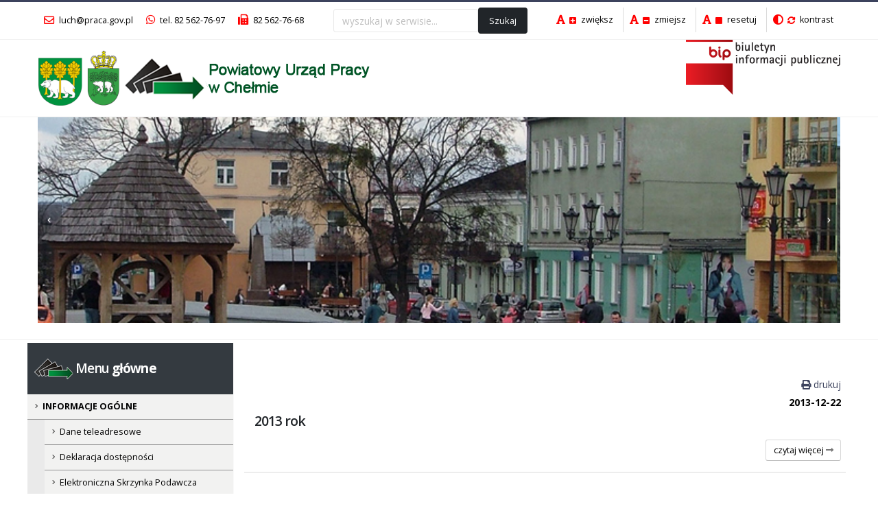

--- FILE ---
content_type: text/html; charset=utf-8
request_url: https://bip.pupchelm.pl/kat/352/wykazy-pracodawcow-z-ktorymi-zawarto-umowy
body_size: 5340
content:
<!DOCTYPE html>
<html lang='pl'>
<head>
<meta content='text/html; charset=UTF-8' http-equiv='Content-Type'>
<meta charset='utf-8'>
<meta content='IE=edge' http-equiv='X-UA-Compatible'>
<title>BIP - Powiatowy Urząd Pracy w Chełmie</title>
<meta content='BIP - Powiatowy Urząd Pracy w Chełmie' name='keywords'>
<meta content='BIP - Powiatowy Urząd Pracy w Chełmie' name='description'>
<link rel="apple-touch-icon" type="image/png" href="/assets/favicon-8761de078e15d7db30aeb02bbe5ae130a2f904f45566404a1bf3070ae5bb77e9.png" />
<meta content='width=device-width, initial-scale=1, minimum-scale=1.0, shrink-to-fit=no' name='viewport'>
<link href='https://fonts.googleapis.com/css?family=Open+Sans:300,400,600,700,800%7CShadows+Into+Light%7CPlayfair+Display:400' rel='stylesheet' type='text/css'>
<meta name="csrf-param" content="authenticity_token" />
<meta name="csrf-token" content="AkW5VrqU0pwrovyeaeUM8hFps1FnKvUw3azPmZ72anM9BPQg90nwFktJGWiTCtoEGAG78s6mx9Rxd0e/a/RMBw==" />

<link rel="stylesheet" media="all" href="/assets/main-60e0fa39f0d50b892ed2f83b4530e43f3d5b17581b6ef2f840ebe7c3d35f4a4e.css" />
<script src="/assets/main-head-7fbd8aa9e437d043ac3093a3885564d1d555ae64997bdafe729ba974ea5c0d36.js"></script>
</head>
<body class='normal'>
<div class='body'>
<header class='header-effect-shrink' data-plugin-options='{&#39;stickyEnabled&#39;: true, &#39;stickyEffect&#39;: &#39;shrink&#39;, &#39;stickyEnableOnBoxed&#39;: true, &#39;stickyEnableOnMobile&#39;: true, &#39;stickyChangeLogo&#39;: true, &#39;stickyStartAt&#39;: 30, &#39;stickyHeaderContainerHeight&#39;: 80}' id='header'>
<div class='header-body border-color-primary border-bottom-0'>
<div class='header-top header-top-simple-border-bottom'>
<div class='container'>
<div class='header-row py-2'>
<div class='header-column justify-content-start'>
<div class='header-row'>
<nav class='header-nav-top'>
<ul class='nav nav-pills jsize'>
<li class='nav-item'>
<a class='py-1' href='mailto:luch@praca.gov.pl' title='E-mail'>
<i class='far fa-envelope text-4 cl-dark-green' style='top: 1px;'></i>
luch@praca.gov.pl
</a>
</li>
<li class='nav-item'>
<a class='py-1' href='tel:825627697' title='Telefon'>
<i class='fab fa-whatsapp text-4 cl-dark-green' style='top: 0;'></i>
tel. 82 562-76-97
</a>
</li>
<li class='nav-item'>
<a class='py-1' href='fax:825627668' title='Fax'>
<i class='fas fa-fax text-4 cl-dark-green' style='top: 0;'></i>
82 562-76-68
</a>
</li>
</ul>
</nav>
</div>
</div>
<div class='header-column justify-content-start'>
<div class='header-row'>
<form class="header-row" action="/szukaj" accept-charset="UTF-8" method="post"><input name="utf8" type="hidden" value="&#x2713;" /><input type="hidden" name="authenticity_token" value="1YqwakBmAm3RTZyF5a8W5ygzKiDpgo6dwWMEcGGVKgqbfp8Bf4yzqkmMhIThGj0P4IwOou2UjoJ2BtHVvBHcXw==" /><input aria-label='Input Wyszukaj w serwisie...' class='form-control' name='search' placeholder='wyszukaj w serwisie...' type='text'>
<button class='btn btn-dark'>Szukaj</button>
</form></div>
</div>
<div class='header-column justify-content-end d-none d-sm-block'>
<div class='header-row'>
<nav class='header-nav-top'>
<ul class='nav nav-pills'>
<li class='nav-item nav-jsize'>
<a id='jfontsize-p2' title='zwiększ wielkość czcionek'>
<i class='fas fa-font text-4 cl-dark-green' style='top: 1px;'></i>
<i class='fas fa-plus-square text-2 cl-dark-green' style='top: 1px;'></i>
zwiększ
</a>
<a class='border-left' id='jfontsize-m2' title='zmiejsz wielkość czcionek'>
<i class='fas fa-font text-4 cl-dark-green' style='top: 1px;'></i>
<i class='fas fa-minus-square text-2 cl-dark-green' style='top: 1px;'></i>
zmiejsz
</a>
<a class='border-left' id='jfontsize-d2' title='resetuj wielkość czcionek'>
<i class='fas fa-font text-4 cl-dark-green' style='top: 1px;'></i>
<i class='fas fa-square text-2 cl-dark-green' style='top: 1px;'></i>
resetuj
</a>
<a class='border-left' href='/kontrast' title='zmień kontrast'>
<i class='fas fa-adjust text-4 cl-dark-green' style='top: 1px;'></i>
<i class='fas fa-sync-alt text-2 cl-dark-green' style='top: 1px;'></i>
kontrast
</a>
</li>
</ul>
</nav>
</div>
</div>
<!-- /.header-column.justify-content-end.d-none.d-xs-block.d-sm-block.d-md-none -->
<!-- /  .header-row -->
<!-- /    %img.d-none.d-xs-block.d-sm-block.d-md-none{alt: "Powiatowy Urząd Pracy w Chełmie", src: asset_url("bip/logo1.png"), class: "img-fluid"}/ -->
</div>
</div>
</div>
<div class='header-container container'>
<div class='header-row'>
<div class='header-column'>
<div class='header-row'>
<img alt='Powiatowy Urząd Pracy w Chełmie herb1' class='img-fluid d-none d-sm-block' src='https://bip.pupchelm.pl/assets/bip/herb_p-5646629d2c49acf2138d768103a1d181b35b7f6ae88d94ae71f446b5c8ec77b8.png'>
<img alt='Powiatowy Urząd Pracy w Chełmie herb2' class='img-fluid d-none d-sm-block' src='https://bip.pupchelm.pl/assets/bip/herb_m-69e9a303f427253c367ed7850bd890be44c995be02b083d0a63748f192e77977.png'>
<div class='header-logo'>
<a href='/'>
<img alt='Powiatowy Urząd Pracy w Chełmie logo' class='biplogo' data-sticky-height='60' data-sticky-width='270' height='80' src='https://bip.pupchelm.pl/assets/bip/toplogo-7ec349230915980348e11f3d2befdfed7d3ed618cc27b5519c9b0f7ae730120f.png' width='360'>
</a>
</div>
</div>
</div>
<div class='header-column justify-content-end d-none d-sm-block'>
<div class='header-row'>
<img alt='Powiatowy Urząd Pracy w Chełmie logo1' class='img-fluid' src='https://bip.pupchelm.pl/assets/bip/logo1-1fdb69eaedab83f1121199b6b972c7cbe95f72fd0a13d080a66a1098882feb1b.png'>
</div>
</div>
</div>
</div>
</div>
</header>
<div class='container d-block d-sm-none'>
<div class='row justify-content-end my-0 mt-0 pt-0 mb-4'>
<div class='col-5'>
<img alt='Powiatowy Urząd Pracy w Chełmie' class='img-fluid' src='https://bip.pupchelm.pl/assets/bip/logo1-1fdb69eaedab83f1121199b6b972c7cbe95f72fd0a13d080a66a1098882feb1b.png'>
</div>
</div>
</div>

<div class='main' role='main'>
<div class='divider divider-secondary d-none d-sm-block my-0'></div>
<section>
<div class='container'>
<div class='row d-flex'>
<!-- /.col-md-4.col-12.d-flex.flex-column.justify-content-start.align-items-center.order-2.bip-top-menu.jsize -->
<!-- /  %a.btn.btn-danger.font-weight-semibold.rounded-0.px-2.btn-py-2.text-2.p-relative.bottom-3.mb-1.w-50.d-flex.flex-row.justify-content-between.align-items-center{href: hlp_article_url(Mescms::Article.article_instruction)} -->
<!-- /    %i.fas.fa-chevron-right -->
<!-- /    INSTRUKCJA -->
<!-- /  %a.btn.btn-danger.font-weight-semibold.rounded-0.px-2.btn-py-2.text-2.p-relative.bottom-3.mb-1.w-50.d-flex.flex-row.justify-content-between.align-items-center{href: register_path} -->
<!-- /    %i.fas.fa-chevron-right -->
<!-- /    REJESTR ZMIAN -->
<!-- /  %a.btn.btn-danger.font-weight-semibold.rounded-0.px-2.btn-py-2.text-2.p-relative.bottom-3.mb-1.w-50.d-flex.flex-row.justify-content-between.align-items-center{href: redaction_path} -->
<!-- /    %i.fas.fa-chevron-right -->
<!-- /    REDAKCJA -->
<!-- /  %a.btn.btn-danger.font-weight-semibold.rounded-0.px-2.btn-py-2.text-2.p-relative.bottom-3.mb-1.w-50.d-flex.flex-row.justify-content-between.align-items-center{href: sitemap_path} -->
<!-- /    %i.fas.fa-chevron-right -->
<!-- /    MAPA STRONY -->
<!-- /  %a.btn.btn-danger.font-weight-semibold.rounded-0.px-2.btn-py-2.text-2.p-relative.bottom-3.mb-1.w-50.d-flex.flex-row.justify-content-between.align-items-center{href: hlp_article_url(Mescms::Article.article_contact)} -->
<!-- /    %i.fas.fa-chevron-right -->
<!-- /    KONTAKT -->
<div class='col-md-12 col-12 order-1 d-none d-sm-block'>
<div class='owl-carousel owl-theme nav-inside nav-inside-edge nav-squared nav-with-transparency nav-dark owl-loade owl-carousel-init' data-plugin-options='{&#39;items&#39;: 1, &#39;margin&#39;: 10, &#39;loop&#39;: true, &#39;nav&#39;: false, &#39;dots&#39;: false, &#39;autoplay&#39;: true,&#39;lazyLoad&#39;: true}'>
<div class='owl-stage-outer' style='max-height:300px'>
<div class='owl-stage'>
<div class='owl-item'>
<img alt='' class='img-fluid border-radius-0' src='https://bip.pupchelm.pl/assets/bip/slider2-1759d88e54ab1f0c09b9de13a9a0eaedd2e3e3ee9c521fd5ff2224f44b5499a0.jpg'>
</div>
<div class='owl-item'>
<img alt='' class='img-fluid border-radius-0' src='https://bip.pupchelm.pl/assets/bip/slider1-a7b1db1624920aa493a77e7ab14e2a92102f3300252d08c7deb308fac19ea4ef.jpg'>
</div>
<div class='owl-item'>
<img alt='' class='img-fluid border-radius-0' src='https://bip.pupchelm.pl/assets/bip/slider3-287d3df6ff89422977559f59a020ae97c07feb27879f67c2303af239ac1932f8.jpg'>
</div>
<div class='owl-item'>
<img alt='' class='img-fluid border-radius-0' src='https://bip.pupchelm.pl/assets/bip/slider4-0182f9edfdbf3ef61f5b77376422f4e423625833b720b7f6791a9470f34da981.jpg'>
</div>
<div class='owl-item'>
<img alt='' class='img-fluid border-radius-0' src='https://bip.pupchelm.pl/assets/bip/slider5-6195d7b8ee1de74b741876aefe840435d02afa0b5076a523574a40d4f8f44638.jpg'>
</div>
</div>
<div class='owl-nav'>
<button aria-label='Poprzedni' class='owl-prev' type='button'>
<span class='sr-only'>Poprzedni</span>
</button>
<button aria-label='Następny' class='owl-next' type='button'>
<span class='sr-only'>Następny</span>
</button>
</div>
<div class='owl-dots disabled'></div>
</div>
</div>
</div>
</div>
</div>
</section>

<div class='divider divider-secondary my-1'></div>
<section>
<div class='container'>
<div class='row'>
<div class='col-md-3 col-12 pt-0 position-relative mb-3' id='body-menu'>
<div class='heading heading-border heading-bottom-border d-none d-sm-block mb-0'>
<h4 class='mt-0 bg-dark-green px-3 jsize'>
Menu
<strong>główne</strong>
</h4>
</div>
<nav class='navbar navbar-expand-lg navbar-dark'>
<button aria-controls='navbarTogglerDemo03' aria-expanded='false' aria-label='Toggle navigation' class='navbar-toggler text-white' data-target='#navbarTogglerDemo03' data-toggle='collapse' type='button'>
<span class='navbar-toggler-icon text-white'></span>
</button>
<div class='navbar-brand d-block d-sm-none'>
<h6 class='text-white'>
Menu
<strong>główne</strong>
</h6>
</div>
<div class='collapse navbar-collapse' id='navbarTogglerDemo03'>
<ul class='nav nav-list flex-column mb-3 menu-aside jsize'>
<li class='nav-item'>
<a class='nav-link' href='#'>INFORMACJE OGÓLNE</a>
<ul>
<li class='nav-item'>
<a class='nav-link' href='/kat/334/dane-teleadresowe'>Dane teleadresowe</a>
</li>
<li class='nav-item'>
<a class='nav-link' href='/kat/355/deklaracja-dostepnosci'>Deklaracja dostępności</a>
</li>
<li class='nav-item'>
<a class='nav-link' href='/kat/357/elektroniczna-skrzynka-podawcza'>Elektroniczna Skrzynka Podawcza</a>
</li>
<li class='nav-item'>
<a class='nav-link' href='/kat/362/procedura-przyjmowania-zewnetrznych-zgloszen-naruszenia-prawa'>Procedura przyjmowania zewnętrznych zgłoszeń naruszenia prawa</a>
</li>
<li class='nav-item'>
<a class='nav-link' href='/kat/336/ochrona-danych-osobowych'>Ochrona Danych Osobowych</a>
</li>
<li class='nav-item'>
<a class='nav-link' href='/kat/326/regulamin-organizacyjny-i-schemat-urzedu'>Regulamin organizacyjny i schemat urzędu</a>
</li>
<li class='nav-item'>
<a class='nav-link' href='/kat/327/kierownictwo'>Kierownictwo</a>
</li>
<li class='nav-item'>
<a class='nav-link' href='/kat/328/podstawy-prawne'>Podstawy prawne</a>
</li>
<li class='nav-item'>
<a class='nav-link' href='/kat/329/tryb-dzialania-pup'>Tryb działania PUP</a>
</li>
<li class='nav-item'>
<a class='nav-link' href='/kat/331/prawo'>Prawo</a>
</li>
<li class='nav-item'>
<a class='nav-link' href='/kat/332/statut-pup'>Statut PUP</a>
</li>
<li class='nav-item'>
<a class='nav-link' href='/kat/333/przyjmowanie-spraw'>Przyjmowanie spraw</a>
</li>
<li class='nav-item'>
<a class='nav-link' href='/kat/337/majatek-urzedu'>Majątek urzędu</a>
</li>
<li class='nav-item'>
<a class='nav-link' href='/kat/330/sprawozdania-finansowe'>Sprawozdania finansowe</a>
</li>
<li class='nav-item'>
<a class='nav-link' href='/kat/335/nieodplatna-pomoc-prawna'>Nieodpłatna pomoc prawna</a>
</li>

</ul>
</li>
<li class='nav-item'>
<a class='active nav-link' href='#'>INFORMACJE, OGŁOSZENIA</a>
<ul>
<li class='nav-item'>
<a class='nav-link' href='/kat/340/ogloszenia-i-przetargi-zamowienia-publiczne'>Ogłoszenia i przetargi - Zamówienia publiczne</a>
<ul>
<li class='nav-item'>
<a class='nav-link' href='/kat/356/plan-postepowan-o-udzielenie-zamowien-publicznych'>Plan postępowań o udzielenie zamówień publicznych</a>
</li>
<li class='nav-item'>
<a class='nav-link' href='/kat/353/platforma-przetargowa'>Platforma przetargowa</a>
</li>
<li class='nav-item'>
<a class='nav-link' href='/kat/349/archiwum-2010'>Archiwum 2010</a>
</li>
<li class='nav-item'>
<a class='nav-link' href='/kat/348/archiwum-2011'>Archiwum 2011</a>
</li>
<li class='nav-item'>
<a class='nav-link' href='/kat/350/archiwum-2012'>Archiwum 2012</a>
</li>
<li class='nav-item'>
<a class='nav-link' href='/kat/347/archiwum-2013'>Archiwum 2013</a>
</li>
<li class='nav-item'>
<a class='nav-link' href='/kat/343/archiwum-2014'>Archiwum 2014</a>
</li>
<li class='nav-item'>
<a class='nav-link' href='/kat/342/archiwum-2015'>Archiwum 2015</a>
</li>
<li class='nav-item'>
<a class='nav-link' href='/kat/344/archiwum-2016'>Archiwum 2016</a>
</li>
<li class='nav-item'>
<a class='nav-link' href='/kat/345/archiwum-2017'>Archiwum 2017</a>
</li>
<li class='nav-item'>
<a class='nav-link' href='/kat/341/archiwum-2018'>Archiwum 2018</a>
</li>
<li class='nav-item'>
<a class='nav-link' href='/kat/346/archiwum-2019'>Archiwum 2019</a>
</li>
<li class='nav-item'>
<a class='nav-link' href='/kat/354/archiwum-2020'>Archiwum 2020</a>
</li>
<li class='nav-item'>
<a class='nav-link' href='/kat/359/archiwum-2021'>Archiwum 2021</a>
</li>
<li class='nav-item'>
<a class='nav-link' href='/kat/360/archiwum-2022'>Archiwum 2022</a>
</li>
<li class='nav-item'>
<a class='nav-link' href='/kat/361/archiwum-2023'>Archiwum 2023</a>
</li>
<li class='nav-item'>
<a class='nav-link' href='/kat/363/archiwum-2024'>Archiwum 2024</a>
</li>

</ul>
</li>
<li class='nav-item'>
<a class='nav-link' href='/kat/364/wykaz-pracodawcow-i-przedsiebiorcow-oraz-innych-podmiotow-z-ktorymi-zawarto-umowy'>Wykaz pracodawców i przedsiębiorców oraz innych podmiotów, z którymi zawarto umowy</a>
</li>
<li class='nav-item'>
<a class='nav-link' href='/kat/351/otwarte-konkursy-ofert'>Otwarte konkursy ofert</a>
</li>
<li class='nav-item'>
<a class='nav-link' href='/kat/339/archiwum-ogloszen-o-naborze'>Archiwum ogłoszeń      o naborze</a>
</li>
<li class='nav-item'>
<a class='active nav-link' href='/kat/352/wykazy-pracodawcow-z-ktorymi-zawarto-umowy-archiwum'>Wykazy pracodawców z którymi zawarto umowy-archiwum</a>
</li>

</ul>
</li>

<li class='nav-item'>
<a class='nav-link nav-link-red' href='/art/173/instrukcja'>INSTRUKCJA</a>
</li>
<li class='nav-item'>
<a class='nav-link nav-link-red' href='/rejestr-zmian'>REJESTR ZMIAN</a>
</li>
<li class='nav-item'>
<a class='nav-link nav-link-red' href='/redakcja'>REDAKCJA</a>
</li>
<li class='nav-item'>
<a class='nav-link nav-link-red' href='/mapa-strony'>MAPA STRONY</a>
</li>
<li class='nav-item'>
<a class='nav-link nav-link-red' href='/art/44/dane-teleadresowe-pup-chelm'>KONTAKT</a>
</li>
</ul>
</div>
</nav>

<div class='blackbox position-absolute bottom d-none d-sm-block'></div>
</div>
<div class='col-md-9 col-12 border-left mt-xs-5' id='body-bip'>
<div class='container'>
<article class='article'>
<article class='clearfix blogpost object-non-visible' data-animation-effect='fadeInUpSmall' data-effect-delay='200'>
<div class='container mb-2 border-bottom pb-3 mt-5'>
<div class='row'>
<div class='col d-flex flex-column justify-content-end align-items-end'>
<a href="/art/print/58"><i class="pr-1 fas fa-print"> </i>drukuj</a>
<strong class='pl-2'>2013-12-22</strong>
</div>
</div>
<div class='row'>
<div class='col'>
<h4 class='title'>2013 rok</h4>

</div>
</div>
<div class='row'>
<div class='col d-flex justify-content-end'>
<a class='btn btn-sm btn-light' href='/art/58/2013-rok'>
<span>czytaj więcej</span>
<i class='fas fa-long-arrow-alt-right'></i>
</a>
</div>
</div>
</div>
</article>


</article>
<article class='article'>
<article class='clearfix blogpost object-non-visible' data-animation-effect='fadeInUpSmall' data-effect-delay='200'>
<div class='container mb-2 border-bottom pb-3 mt-5'>
<div class='row'>
<div class='col d-flex flex-column justify-content-end align-items-end'>
<a href="/art/print/57"><i class="pr-1 fas fa-print"> </i>drukuj</a>
<strong class='pl-2'>2013-12-22</strong>
</div>
</div>
<div class='row'>
<div class='col'>
<h4 class='title'>2012 rok</h4>

</div>
</div>
<div class='row'>
<div class='col d-flex justify-content-end'>
<a class='btn btn-sm btn-light' href='/art/57/2012-rok'>
<span>czytaj więcej</span>
<i class='fas fa-long-arrow-alt-right'></i>
</a>
</div>
</div>
</div>
</article>


</article>
<article class='article'>
<article class='clearfix blogpost object-non-visible' data-animation-effect='fadeInUpSmall' data-effect-delay='200'>
<div class='container mb-2 border-bottom pb-3 mt-5'>
<div class='row'>
<div class='col d-flex flex-column justify-content-end align-items-end'>
<a href="/art/print/56"><i class="pr-1 fas fa-print"> </i>drukuj</a>
<strong class='pl-2'>2013-12-22</strong>
</div>
</div>
<div class='row'>
<div class='col'>
<h4 class='title'>2011 rok</h4>

</div>
</div>
<div class='row'>
<div class='col d-flex justify-content-end'>
<a class='btn btn-sm btn-light' href='/art/56/2011-rok'>
<span>czytaj więcej</span>
<i class='fas fa-long-arrow-alt-right'></i>
</a>
</div>
</div>
</div>
</article>


</article>
<article class='article'>
<article class='clearfix blogpost object-non-visible' data-animation-effect='fadeInUpSmall' data-effect-delay='200'>
<div class='container mb-2 border-bottom pb-3 mt-5'>
<div class='row'>
<div class='col d-flex flex-column justify-content-end align-items-end'>
<a href="/art/print/55"><i class="pr-1 fas fa-print"> </i>drukuj</a>
<strong class='pl-2'>2013-12-22</strong>
</div>
</div>
<div class='row'>
<div class='col'>
<h4 class='title'>2010 rok</h4>

</div>
</div>
<div class='row'>
<div class='col d-flex justify-content-end'>
<a class='btn btn-sm btn-light' href='/art/55/2010-rok'>
<span>czytaj więcej</span>
<i class='fas fa-long-arrow-alt-right'></i>
</a>
</div>
</div>
</div>
</article>


</article>
<article class='article'>
<article class='clearfix blogpost object-non-visible' data-animation-effect='fadeInUpSmall' data-effect-delay='200'>
<div class='container mb-2 border-bottom pb-3 mt-5'>
<div class='row'>
<div class='col d-flex flex-column justify-content-end align-items-end'>
<a href="/art/print/54"><i class="pr-1 fas fa-print"> </i>drukuj</a>
<strong class='pl-2'>2013-12-22</strong>
</div>
</div>
<div class='row'>
<div class='col'>
<h4 class='title'>2009 rok</h4>

</div>
</div>
<div class='row'>
<div class='col d-flex justify-content-end'>
<a class='btn btn-sm btn-light' href='/art/54/2009-rok'>
<span>czytaj więcej</span>
<i class='fas fa-long-arrow-alt-right'></i>
</a>
</div>
</div>
</div>
</article>


</article>


</div>

</div>
</div>
</div>
</section>
</div>
<footer id='footer'>
<div class='container jsize'>
<div class='row py-5 my-4'>
<div class='col-md-4 mb-4 mb-lg-0'>
<h5 class='text-3 mb-3'>ADRES</h5>
<p>
Plac Niepodległości 1
<br>
22-100 Chełm
</p>
<ul class='list list-icons list-icons-sm'>
<li>
<i class='fas fa-angle-right'></i>
NIP:
<strong>563-10-57-236</strong>
</li>
<li>
<i class='fas fa-angle-right'></i>
REGON:
<strong>110259460</strong>
</li>
</ul>
<a class='logo pr-0 pr-lg-3' href='/'>
<img alt='Powiatowy Urząd Pracy w Chełmie logo stopka' class='img-fluid' src='https://bip.pupchelm.pl/assets/bip/toplogo-7ec349230915980348e11f3d2befdfed7d3ed618cc27b5519c9b0f7ae730120f.png'>
</a>
</div>
<div class='col-md-6 offset-md-2'>
<div class='row'>
<div class='col-md-6'>
<h5 class='text-3 mb-3'>GODZINY URZĘDOWANIA</h5>
<ul class='list list-icons list-icons-lg'>
<li class='mb-1'>
<i class='far fa-dot-circle text-color-default'></i>
<p class='m-0'>
pon.:
<strong>07:30 - 15:30</strong>
</p>
</li>
<li class='mb-1'>
<i class='far fa-dot-circle text-color-default'></i>
<p class='m-0'>
wto.:
<strong>07:30 - 15:30</strong>
</p>
</li>
<li class='mb-1'>
<i class='far fa-dot-circle text-color-default'></i>
<p class='m-0'>
śro.:
<strong>07:30 - 15:30</strong>
</p>
</li>
<li class='mb-1'>
<i class='far fa-dot-circle text-color-default'></i>
<p class='m-0'>
czw.:
<strong>07:30 - 15:30</strong>
</p>
</li>
<li class='mb-1'>
<i class='far fa-dot-circle text-color-default'></i>
<p class='m-0'>
pt.:
<strong>07:30 - 15:30</strong>
</p>
</li>
</ul>
</div>
<div class='col-md-6'>
<h5 class='text-3 mb-3'>ZADZWOŃ</h5>
<ul class='list list-icons list-icons-lg'>
<li class='mb-1'>
<i class='fab fa-whatsapp text-color-default'></i>
<p class='m-0'>82 562-76-97</p>
</li>
<li class='mb-1'>
<i class='fab fa-whatsapp text-color-default'></i>
<p class='m-082'>fax 82 562-76-68</p>
</li>
</ul>
<h5 class='text-3 mb-3'>NAPISZ</h5>
<ul class='list list-icons list-icons-lg'>
<li class='mb-1'>
<i class='far fa-envelope text-color-default'></i>
<p class='m-0'>luch@praca.gov.pl</p>
</li>
</ul>
</div>
</div>
</div>
</div>
</div>
<div class='footer-copyright footer-copyright-style-2'>
<div class='container py-2'>
<div class='row py-4 justify-content-between'>
<div class='col-12 col-md-4 d-flex align-items-center order-2 order-md-1'>
<img alt="Biuletyn Informacji Publicznej ikonka BIP" src="/assets/bip/bip_icon-f0d9fcef4708254f44a71ee6437d0950cc64592fdf6e7267b1f6da7a880239f7.png" />
<p class='text-light text-3' style='line-height:1.2em'>
Biuletyn Informacji Publicznej
<br>
Powiatowego Urzędu Pracy w Chełmie
</p>
</div>
<div class='col-12 col-md-6 d-flex align-items-center justify-content-center order-1 order-md-2 mb-5 mb-md-0'>
<ul class='list-inline mb-0'>
<li class='list-inline-item'>
<a aria-hidden='true' aria-label='Powrót do strony głównej' href='/'>Strona główna</a>
</li>
<li class='list-inline-item'>
<a href='/art/173/instrukcja'>Instrukcja</a>
</li>
<li class='list-inline-item'>
<a href='/rejestr-zmian'>Rejestr zmian</a>
</li>
<li class='list-inline-item'>
<a href='/mapa-strony'>Mapa strony</a>
</li>
<li class='list-inline-item'>
<a href='/art/44/dane-teleadresowe-pup-chelm'>Kontakt</a>
</li>
</ul>
</div>
<div class='col-12 col-md-2 d-flex align-items-center justify-content-end order-3'>
<a href='https://mescaldesign.pl' target='_blank' title='Projektowanie stron internetowych'>
<img alt="Mescaldesign - projektowanie stron internetowych" src="/assets/mescaldesign-d9150b84a83c6f6defe933f91e86322aa7c360f252a158ecbeaa9b458470f4be.png" />
</a>
</div>
</div>
</div>
</div>
</footer>

</div>
<script src="/assets/main-ac7d7e7e3763dff1b27d374ac68f9af5f55349653000a8957c136f01ed6848f7.js" async="async"></script>

</body>
</html>


--- FILE ---
content_type: application/javascript
request_url: https://bip.pupchelm.pl/assets/main-ac7d7e7e3763dff1b27d374ac68f9af5f55349653000a8957c136f01ed6848f7.js
body_size: 108608
content:
if(function(t,e){"use strict";"object"==typeof module&&"object"==typeof module.exports?module.exports=t.document?e(t,!0):function(t){if(!t.document)throw new Error("jQuery requires a window with a document");return e(t)}:e(t)}("undefined"!=typeof window?window:this,function(x,t){"use strict";function g(t,e,i){var n,o=(e=e||st).createElement("script");if(o.text=t,i)for(n in wt)i[n]&&(o[n]=i[n]);e.head.appendChild(o).parentNode.removeChild(o)}function m(t){return null==t?t+"":"object"==typeof t||"function"==typeof t?dt[pt.call(t)]||"object":typeof t}function a(t){var e=!!t&&"length"in t&&t.length,i=m(t);return!yt(t)&&!_t(t)&&("array"===i||0===e||"number"==typeof e&&0<e&&e-1 in t)}function c(t,e){return t.nodeName&&t.nodeName.toLowerCase()===e.toLowerCase()}function e(t,i,n){return yt(i)?bt.grep(t,function(t,e){return!!i.call(t,e,t)!==n}):i.nodeType?bt.grep(t,function(t){return t===i!==n}):"string"!=typeof i?bt.grep(t,function(t){return-1<ht.call(i,t)!==n}):bt.filter(i,t,n)}function i(t,e){for(;(t=t[e])&&1!==t.nodeType;);return t}function u(t){var i={};return bt.each(t.match($t)||[],function(t,e){i[e]=!0}),i}function h(t){return t}function d(t){throw t}function l(t,e,i,n){var o;try{t&&yt(o=t.promise)?o.call(t).done(e).fail(i):t&&yt(o=t.then)?o.call(t,e,i):e.apply(void 0,[t].slice(n))}catch(t){i.apply(void 0,[t])}}function n(){st.removeEventListener("DOMContentLoaded",n),x.removeEventListener("load",n),bt.ready()}function o(t,e){return e.toUpperCase()}function p(t){return t.replace(Nt,"ms-").replace(Ht,o)}function r(){this.expando=bt.expando+r.uid++}function s(t){return"true"===t||"false"!==t&&("null"===t?null:t===+t+""?+t:Wt.test(t)?JSON.parse(t):t)}function f(t,e,i){var n;if(void 0===i&&1===t.nodeType)if(n="data-"+e.replace(Ft,"-$&").toLowerCase(),"string"==typeof(i=t.getAttribute(n))){try{i=s(i)}catch(t){}Rt.set(t,e,i)}else i=void 0;return i}function v(t,e,i,n){var o,r,s=20,a=n?function(){return n.cur()}:function(){return bt.css(t,e,"")},l=a(),c=i&&i[3]||(bt.cssNumber[e]?"":"px"),u=(bt.cssNumber[e]||"px"!==c&&+l)&&qt.exec(bt.css(t,e));if(u&&u[3]!==c){for(l/=2,c=c||u[3],u=+l||1;s--;)bt.style(t,e,u+c),(1-r)*(1-(r=a()/l||.5))<=0&&(s=0),u/=r;u*=2,bt.style(t,e,u+c),i=i||[]}return i&&(u=+u||+l||0,o=i[1]?u+(i[1]+1)*i[2]:+i[2],n&&(n.unit=c,n.start=u,n.end=o)),o}function y(t){var e,i=t.ownerDocument,n=t.nodeName,o=Gt[n];return o||(e=i.body.appendChild(i.createElement(n)),o=bt.css(e,"display"),e.parentNode.removeChild(e),"none"===o&&(o="block"),Gt[n]=o)}function _(t,e){for(var i,n,o=[],r=0,s=t.length;r<s;r++)(n=t[r]).style&&(i=n.style.display,e?("none"===i&&(o[r]=Mt.get(n,"display")||null,o[r]||(n.style.display="")),""===n.style.display&&Qt(n)&&(o[r]=y(n))):"none"!==i&&(o[r]="none",Mt.set(n,"display",i)));for(r=0;r<s;r++)null!=o[r]&&(t[r].style.display=o[r]);return t}function w(t,e){var i;return i="undefined"!=typeof t.getElementsByTagName?t.getElementsByTagName(e||"*"):"undefined"!=typeof t.querySelectorAll?t.querySelectorAll(e||"*"):[],void 0===e||e&&c(t,e)?bt.merge([t],i):i}function b(t,e){for(var i=0,n=t.length;i<n;i++)Mt.set(t[i],"globalEval",!e||Mt.get(e[i],"globalEval"))}function C(t,e,i,n,o){for(var r,s,a,l,c,u,h=e.createDocumentFragment(),d=[],p=0,f=t.length;p<f;p++)if((r=t[p])||0===r)if("object"===m(r))bt.merge(d,r.nodeType?[r]:r);else if(ee.test(r)){for(s=s||h.appendChild(e.createElement("div")),a=(Xt.exec(r)||["",""])[1].toLowerCase(),l=Jt[a]||Jt._default,s.innerHTML=l[1]+bt.htmlPrefilter(r)+l[2],u=l[0];u--;)s=s.lastChild;bt.merge(d,s.childNodes),(s=h.firstChild).textContent=""}else d.push(e.createTextNode(r));for(h.textContent="",p=0;r=d[p++];)if(n&&-1<bt.inArray(r,n))o&&o.push(r);else if(c=bt.contains(r.ownerDocument,r),s=w(h.appendChild(r),"script"),c&&b(s),i)for(u=0;r=s[u++];)Kt.test(r.type||"")&&i.push(r);return h}function T(){return!0}function E(){return!1}function S(){try{return st.activeElement}catch(x){}}function O(t,e,i,n,o,r){var s,a;if("object"==typeof e){for(a in"string"!=typeof i&&(n=n||i,i=void 0),e)O(t,a,i,n,e[a],r);return t}if(null==n&&null==o?(o=i,n=i=void 0):null==o&&("string"==typeof i?(o=n,n=void 0):(o=n,n=i,i=void 0)),!1===o)o=E;else if(!o)return t;return 1===r&&(s=o,(o=function(t){return bt().off(t),s.apply(this,arguments)}).guid=s.guid||(s.guid=bt.guid++)),t.each(function(){bt.event.add(this,e,o,n,i)})}function D(t,e){return c(t,"table")&&c(11!==e.nodeType?e:e.firstChild,"tr")&&bt(t).children("tbody")[0]||t}function I(t){return t.type=(null!==t.getAttribute("type"))+"/"+t.type,t}function k(t){return"true/"===(t.type||"").slice(0,5)?t.type=t.type.slice(5):t.removeAttribute("type"),t}function A(t,e){var i,n,o,r,s,a,l,c;if(1===e.nodeType){if(Mt.hasData(t)&&(r=Mt.access(t),s=Mt.set(e,r),c=r.events))for(o in delete s.handle,s.events={},c)for(i=0,n=c[o].length;i<n;i++)bt.event.add(e,o,c[o][i]);Rt.hasData(t)&&(a=Rt.access(t),l=bt.extend({},a),Rt.set(e,l))}}function $(t,e){var i=e.nodeName.toLowerCase();"input"===i&&Yt.test(t.type)?e.checked=t.checked:"input"!==i&&"textarea"!==i||(e.defaultValue=t.defaultValue)}function L(i,n,o,r){n=ct.apply([],n);var t,e,s,a,l,c,u=0,h=i.length,d=h-1,p=n[0],f=yt(p);if(f||1<h&&"string"==typeof p&&!vt.checkClone&&le.test(p))return i.each(function(t){var e=i.eq(t);f&&(n[0]=p.call(this,t,e.html())),L(e,n,o,r)});if(h&&(e=(t=C(n,i[0].ownerDocument,!1,i,r)).firstChild,1===t.childNodes.length&&(t=e),e||r)){for(a=(s=bt.map(w(t,"script"),I)).length;u<h;u++)l=t,u!==d&&(l=bt.clone(l,!0,!0),a&&bt.merge(s,w(l,"script"))),o.call(i[u],l,u);if(a)for(c=s[s.length-1].ownerDocument,bt.map(s,k),u=0;u<a;u++)l=s[u],Kt.test(l.type||"")&&!Mt.access(l,"globalEval")&&bt.contains(c,l)&&(l.src&&"module"!==(l.type||"").toLowerCase()?bt._evalUrl&&bt._evalUrl(l.src):g(l.textContent.replace(ce,""),c,l))}return i}function P(t,e,i){for(var n,o=e?bt.filter(e,t):t,r=0;null!=(n=o[r]);r++)i||1!==n.nodeType||bt.cleanData(w(n)),n.parentNode&&(i&&bt.contains(n.ownerDocument,n)&&b(w(n,"script")),n.parentNode.removeChild(n));return t}function j(t,e,i){var n,o,r,s,a=t.style;return(i=i||he(t))&&(""!==(s=i.getPropertyValue(e)||i[e])||bt.contains(t.ownerDocument,t)||(s=bt.style(t,e)),!vt.pixelBoxStyles()&&ue.test(s)&&de.test(e)&&(n=a.width,o=a.minWidth,r=a.maxWidth,a.minWidth=a.maxWidth=a.width=s,s=i.width,a.width=n,a.minWidth=o,a.maxWidth=r)),void 0!==s?s+"":s}function N(t,e){return{get:function(){if(!t())return(this.get=e).apply(this,arguments);delete this.get}}}function H(t){if(t in ye)return t;for(var e=t[0].toUpperCase()+t.slice(1),i=ve.length;i--;)if((t=ve[i]+e)in ye)return t}function z(t){var e=bt.cssProps[t];return e||(e=bt.cssProps[t]=H(t)||t),e}function M(t,e,i){var n=qt.exec(e);return n?Math.max(0,n[2]-(i||0))+(n[3]||"px"):e}function R(t,e,i,n,o,r){var s="width"===e?1:0,a=0,l=0;if(i===(n?"border":"content"))return 0;for(;s<4;s+=2)"margin"===i&&(l+=bt.css(t,i+Ut[s],!0,o)),n?("content"===i&&(l-=bt.css(t,"padding"+Ut[s],!0,o)),"margin"!==i&&(l-=bt.css(t,"border"+Ut[s]+"Width",!0,o))):(l+=bt.css(t,"padding"+Ut[s],!0,o),"padding"!==i?l+=bt.css(t,"border"+Ut[s]+"Width",!0,o):a+=bt.css(t,"border"+Ut[s]+"Width",!0,o));return!n&&0<=r&&(l+=Math.max(0,Math.ceil(t["offset"+e[0].toUpperCase()+e.slice(1)]-r-l-a-.5))),l}function W(t,e,i){var n=he(t),o=j(t,e,n),r="border-box"===bt.css(t,"boxSizing",!1,n),s=r;if(ue.test(o)){if(!i)return o;o="auto"}return s=s&&(vt.boxSizingReliable()||o===t.style[e]),("auto"===o||!parseFloat(o)&&"inline"===bt.css(t,"display",!1,n))&&(o=t["offset"+e[0].toUpperCase()+e.slice(1)],s=!0),(o=parseFloat(o)||0)+R(t,e,i||(r?"border":"content"),s,n,o)+"px"}function F(t,e,i,n,o){return new F.prototype.init(t,e,i,n,o)}function B(){we&&(!1===st.hidden&&x.requestAnimationFrame?x.requestAnimationFrame(B):x.setTimeout(B,bt.fx.interval),bt.fx.tick())}function q(){return x.setTimeout(function(){_e=void 0}),_e=Date.now()}function U(t,e){var i,n=0,o={height:t};for(e=e?1:0;n<4;n+=2-e)o["margin"+(i=Ut[n])]=o["padding"+i]=t;return e&&(o.opacity=o.width=t),o}function Q(t,e,i){for(var n,o=(Y.tweeners[e]||[]).concat(Y.tweeners["*"]),r=0,s=o.length;r<s;r++)if(n=o[r].call(i,e,t))return n}function V(t,e,i){var n,o,r,s,a,l,c,u,h="width"in e||"height"in e,d=this,p={},f=t.style,g=t.nodeType&&Qt(t),m=Mt.get(t,"fxshow");for(n in i.queue||(null==(s=bt._queueHooks(t,"fx")).unqueued&&(s.unqueued=0,a=s.empty.fire,s.empty.fire=function(){s.unqueued||a()}),s.unqueued++,d.always(function(){d.always(function(){s.unqueued--,bt.queue(t,"fx").length||s.empty.fire()})})),e)if(o=e[n],xe.test(o)){if(delete e[n],r=r||"toggle"===o,o===(g?"hide":"show")){if("show"!==o||!m||void 0===m[n])continue;g=!0}p[n]=m&&m[n]||bt.style(t,n)}if((l=!bt.isEmptyObject(e))||!bt.isEmptyObject(p))for(n in h&&1===t.nodeType&&(i.overflow=[f.overflow,f.overflowX,f.overflowY],null==(c=m&&m.display)&&(c=Mt.get(t,"display")),"none"===(u=bt.css(t,"display"))&&(c?u=c:(_([t],!0),c=t.style.display||c,u=bt.css(t,"display"),_([t]))),("inline"===u||"inline-block"===u&&null!=c)&&"none"===bt.css(t,"float")&&(l||(d.done(function(){f.display=c}),null==c&&(u=f.display,c="none"===u?"":u)),f.display="inline-block")),i.overflow&&(f.overflow="hidden",d.always(function(){f.overflow=i.overflow[0],f.overflowX=i.overflow[1],f.overflowY=i.overflow[2]})),l=!1,p)l||(m?"hidden"in m&&(g=m.hidden):m=Mt.access(t,"fxshow",{display:c}),r&&(m.hidden=!g),g&&_([t],!0),d.done(function(){for(n in g||_([t]),Mt.remove(t,"fxshow"),p)bt.style(t,n,p[n])})),l=Q(g?m[n]:0,n,d),n in m||(m[n]=l.start,g&&(l.end=l.start,l.start=0))}function G(t,e){var i,n,o,r,s;for(i in t)if(o=e[n=p(i)],r=t[i],Array.isArray(r)&&(o=r[1],r=t[i]=r[0]),i!==n&&(t[n]=r,delete t[i]),(s=bt.cssHooks[n])&&"expand"in s)for(i in r=s.expand(r),delete t[n],r)i in t||(t[i]=r[i],e[i]=o);else e[n]=o}function Y(r,t,e){var i,s,n=0,o=Y.prefilters.length,a=bt.Deferred().always(function(){delete l.elem}),l=function(){if(s)return!1;for(var t=_e||q(),e=Math.max(0,c.startTime+c.duration-t),i=1-(e/c.duration||0),n=0,o=c.tweens.length;n<o;n++)c.tweens[n].run(i);return a.notifyWith(r,[c,i,e]),i<1&&o?e:(o||a.notifyWith(r,[c,1,0]),a.resolveWith(r,[c]),!1)},c=a.promise({elem:r,props:bt.extend({},t),opts:bt.extend(!0,{specialEasing:{},easing:bt.easing._default},e),originalProperties:t,originalOptions:e,startTime:_e||q(),duration:e.duration,tweens:[],createTween:function(t,e){var i=bt.Tween(r,c.opts,t,e,c.opts.specialEasing[t]||c.opts.easing);return c.tweens.push(i),i},stop:function(t){var e=0,i=t?c.tweens.length:0;if(s)return this;for(s=!0;e<i;e++)c.tweens[e].run(1);return t?(a.notifyWith(r,[c,1,0]),a.resolveWith(r,[c,t])):a.rejectWith(r,[c,t]),this}}),u=c.props;for(G(u,c.opts.specialEasing);n<o;n++)if(i=Y.prefilters[n].call(c,r,u,c.opts))return yt(i.stop)&&(bt._queueHooks(c.elem,c.opts.queue).stop=i.stop.bind(i)),i;return bt.map(u,Q,c),yt(c.opts.start)&&c.opts.start.call(r,c),c.progress(c.opts.progress).done(c.opts.done,c.opts.complete).fail(c.opts.fail).always(c.opts.always),bt.fx.timer(bt.extend(l,{elem:r,anim:c,queue:c.opts.queue})),c}function X(t){return(t.match($t)||[]).join(" ")}function K(t){return t.getAttribute&&t.getAttribute("class")||""}function J(t){return Array.isArray(t)?t:"string"==typeof t&&t.match($t)||[]}function Z(i,t,n,o){var e;if(Array.isArray(t))bt.each(t,function(t,e){n||je.test(i)?o(i,e):Z(i+"["+("object"==typeof e&&null!=e?t:"")+"]",e,n,o)});else if(n||"object"!==m(t))o(i,t);else for(e in t)Z(i+"["+e+"]",t[e],n,o)}function tt(r){return function(t,e){"string"!=typeof t&&(e=t,t="*");var i,n=0,o=t.toLowerCase().match($t)||[];if(yt(e))for(;i=o[n++];)"+"===i[0]?(i=i.slice(1)||"*",(r[i]=r[i]||[]).unshift(e)):(r[i]=r[i]||[]).push(e)}}function et(e,o,r,s){function a(t){var n;return l[t]=!0,bt.each(e[t]||[],function(t,e){var i=e(o,r,s);return"string"!=typeof i||c||l[i]?c?!(n=i):void 0:(o.dataTypes.unshift(i),a(i),!1)}),n}var l={},c=e===Ve;return a(o.dataTypes[0])||!l["*"]&&a("*")}function it(t,e){var i,n,o=bt.ajaxSettings.flatOptions||{};for(i in e)void 0!==e[i]&&((o[i]?t:n||(n={}))[i]=e[i]);return n&&bt.extend(!0,t,n),t}function nt(t,e,i){for(var n,o,r,s,a=t.contents,l=t.dataTypes;"*"===l[0];)l.shift(),void 0===n&&(n=t.mimeType||e.getResponseHeader("Content-Type"));if(n)for(o in a)if(a[o]&&a[o].test(n)){l.unshift(o);break}if(l[0]in i)r=l[0];else{for(o in i){if(!l[0]||t.converters[o+" "+l[0]]){r=o;break}s||(s=o)}r=r||s}if(r)return r!==l[0]&&l.unshift(r),i[r]}function ot(t,e,i,n){var o,r,s,a,l,c={},u=t.dataTypes.slice();if(u[1])for(s in t.converters)c[s.toLowerCase()]=t.converters[s];for(r=u.shift();r;)if(t.responseFields[r]&&(i[t.responseFields[r]]=e),!l&&n&&t.dataFilter&&(e=t.dataFilter(e,t.dataType)),l=r,r=u.shift())if("*"===r)r=l;else if("*"!==l&&l!==r){if(!(s=c[l+" "+r]||c["* "+r]))for(o in c)if((a=o.split(" "))[1]===r&&(s=c[l+" "+a[0]]||c["* "+a[0]])){!0===s?s=c[o]:!0!==c[o]&&(r=a[0],u.unshift(a[1]));break}if(!0!==s)if(s&&t["throws"])e=s(e);else try{e=s(e)}catch(t){return{state:"parsererror",error:s?t:"No conversion from "+l+" to "+r}}}return{state:"success",data:e}}var rt=[],st=x.document,at=Object.getPrototypeOf,lt=rt.slice,ct=rt.concat,ut=rt.push,ht=rt.indexOf,dt={},pt=dt.toString,ft=dt.hasOwnProperty,gt=ft.toString,mt=gt.call(Object),vt={},yt=function x(t){return"function"==typeof t&&"number"!=typeof t.nodeType},_t=function x(t){return null!=t&&t===t.window},wt={type:!0,src:!0,noModule:!0},bt=function(t,e){return new bt.fn.init(t,e)},Ct=/^[\s\uFEFF\xA0]+|[\s\uFEFF\xA0]+$/g;bt.fn=bt.prototype={jquery:"3.3.1",constructor:bt,length:0,toArray:function(){return lt.call(this)},get:function(t){return null==t?lt.call(this):t<0?this[t+this.length]:this[t]},pushStack:function(t){var e=bt.merge(this.constructor(),t);return e.prevObject=this,e},each:function(t){return bt.each(this,t)},map:function(i){return this.pushStack(bt.map(this,function(t,e){return i.call(t,e,t)}))},slice:function(){return this.pushStack(lt.apply(this,arguments))},first:function(){return this.eq(0)},last:function(){return this.eq(-1)},eq:function(t){var e=this.length,i=+t+(t<0?e:0);return this.pushStack(0<=i&&i<e?[this[i]]:[])},end:function(){return this.prevObject||this.constructor()},push:ut,sort:rt.sort,splice:rt.splice},bt.extend=bt.fn.extend=function(t){var e,i,n,o,r,s,a=t||{},l=1,c=arguments.length,u=!1;for("boolean"==typeof a&&(u=a,a=arguments[l]||{},l++),"object"==typeof a||yt(a)||(a={}),l===c&&(a=this,l--);l<c;l++)if(null!=(e=arguments[l]))for(i in e)n=a[i],a!==(o=e[i])&&(u&&o&&(bt.isPlainObject(o)||(r=Array.isArray(o)))?(r?(r=!1,s=n&&Array.isArray(n)?n:[]):s=n&&bt.isPlainObject(n)?n:{},a[i]=bt.extend(u,s,o)):void 0!==o&&(a[i]=o));return a},bt.extend({expando:"jQuery"+("3.3.1"+Math.random()).replace(/\D/g,""),isReady:!0,error:function(t){throw new Error(t)},noop:function(){},isPlainObject:function(t){var e,i;return!(!t||"[object Object]"!==pt.call(t)||(e=at(t))&&("function"!=typeof(i=ft.call(e,"constructor")&&e.constructor)||gt.call(i)!==mt))},isEmptyObject:function(t){var e;for(e in t)return!1;return!0},globalEval:function(t){g(t)},each:function(t,e){var i,n=0;if(a(t))for(i=t.length;n<i&&!1!==e.call(t[n],n,t[n]);n++);else for(n in t)if(!1===e.call(t[n],n,t[n]))break;return t},trim:function(t){return null==t?"":(t+"").replace(Ct,"")},makeArray:function(t,e){var i=e||[];return null!=t&&(a(Object(t))?bt.merge(i,"string"==typeof t?[t]:t):ut.call(i,t)),i},inArray:function(t,e,i){return null==e?-1:ht.call(e,t,i)},merge:function(t,e){for(var i=+e.length,n=0,o=t.length;n<i;n++)t[o++]=e[n];return t.length=o,t},grep:function(t,e,i){for(var n=[],o=0,r=t.length,s=!i;o<r;o++)!e(t[o],o)!==s&&n.push(t[o]);return n},map:function(t,e,i){var n,o,r=0,s=[];if(a(t))for(n=t.length;r<n;r++)null!=(o=e(t[r],r,i))&&s.push(o);else for(r in t)null!=(o=e(t[r],r,i))&&s.push(o);return ct.apply([],s)},guid:1,support:vt}),"function"==typeof Symbol&&(bt.fn[Symbol.iterator]=rt[Symbol.iterator]),bt.each("Boolean Number String Function Array Date RegExp Object Error Symbol".split(" "),function(t,e){dt["[object "+e+"]"]=e.toLowerCase()});var xt=function(i){function w(t,e,i,n){var o,r,s,a,l,c,u,h=e&&e.ownerDocument,d=e?e.nodeType:9;if(i=i||[],"string"!=typeof t||!t||1!==d&&9!==d&&11!==d)return i;if(!n&&((e?e.ownerDocument||e:W)!==L&&$(e),e=e||L,j)){if(11!==d&&(l=vt.exec(t)))if(o=l[1]){if(9===d){if(!(s=e.getElementById(o)))return i;if(s.id===o)return i.push(s),i}else if(h&&(s=h.getElementById(o))&&M(e,s)&&s.id===o)return i.push(s),i}else{if(l[2])return J.apply(i,e.getElementsByTagName(t)),i;if((o=l[3])&&C.getElementsByClassName&&e.getElementsByClassName)return J.apply(i,e.getElementsByClassName(o)),i}if(C.qsa&&!Q[t+" "]&&(!N||!N.test(t))){if(1!==d)h=e,u=t;else if("object"!==e.nodeName.toLowerCase()){for((a=e.getAttribute("id"))?a=a.replace(bt,Ct):e.setAttribute("id",a=R),r=(c=S(t)).length;r--;)c[r]="#"+a+" "+f(c[r]);u=c.join(","),h=yt.test(t)&&p(e.parentNode)||e}if(u)try{return J.apply(i,h.querySelectorAll(u)),i}catch(t){}finally{a===R&&e.removeAttribute("id")}}}return D(t.replace(at,"$1"),e,i,n)}function t(){function i(t,e){return n.push(t+" ")>x.cacheLength&&delete i[n.shift()],i[t+" "]=e}var n=[];return i}function l(t){return t[R]=!0,t}function o(t){var e=L.createElement("fieldset");try{return!!t(e)}catch(t){return!1}finally{e.parentNode&&e.parentNode.removeChild(e),e=null}}function e(t,e){for(var i=t.split("|"),n=i.length;n--;)x.attrHandle[i[n]]=e}function c(t,e){var i=e&&t,n=i&&1===t.nodeType&&1===e.nodeType&&t.sourceIndex-e.sourceIndex;if(n)return n;if(i)for(;i=i.nextSibling;)if(i===e)return-1;return t?1:-1}function n(e){return function(t){return"input"===t.nodeName.toLowerCase()&&t.type===e}}function r(i){return function(t){var e=t.nodeName.toLowerCase();return("input"===e||"button"===e)&&t.type===i}}function s(e){return function(t){return"form"in t?t.parentNode&&!1===t.disabled?"label"in t?"label"in t.parentNode?t.parentNode.disabled===e:t.disabled===e:t.isDisabled===e||t.isDisabled!==!e&&Tt(t)===e:t.disabled===e:"label"in t&&t.disabled===e}}function a(s){return l(function(r){return r=+r,l(function(t,e){for(var i,n=s([],t.length,r),o=n.length;o--;)t[i=n[o]]&&(t[i]=!(e[i]=t[i]))})})}function p(t){return t&&"undefined"!=typeof t.getElementsByTagName&&t}function u(){}function f(t){for(var e=0,i=t.length,n="";e<i;e++)n+=t[e].value;return n}function h(a,t,e){var l=t.dir,c=t.next,u=c||l,h=e&&"parentNode"===u,d=B++;return t.first?function(t,e,i){for(;t=t[l];)if(1===t.nodeType||h)return a(t,e,i);return!1}:function(t,e,i){var n,o,r,s=[F,d];if(i){for(;t=t[l];)if((1===t.nodeType||h)&&a(t,e,i))return!0}else for(;t=t[l];)if(1===t.nodeType||h)if(o=(r=t[R]||(t[R]={}))[t.uniqueID]||(r[t.uniqueID]={}),c&&c===t.nodeName.toLowerCase())t=t[l]||t;else{if((n=o[u])&&n[0]===F&&n[1]===d)return s[2]=n[2];if((o[u]=s)[2]=a(t,e,i))return!0}return!1}}function d(o){return 1<o.length?function(t,e,i){for(var n=o.length;n--;)if(!o[n](t,e,i))return!1;return!0}:o[0]}function y(t,e,i){for(var n=0,o=e.length;n<o;n++)w(t,e[n],i);return i}function b(t,e,i,n,o){for(var r,s=[],a=0,l=t.length,c=null!=e;a<l;a++)(r=t[a])&&(i&&!i(r,n,o)||(s.push(r),c&&e.push(a)));return s}function _(p,f,g,m,v,t){return m&&!m[R]&&(m=_(m)),v&&!v[R]&&(v=_(v,t)),l(function(t,e,i,n){var o,r,s,a=[],l=[],c=e.length,u=t||y(f||"*",i.nodeType?[i]:i,[]),h=!p||!t&&f?u:b(u,a,p,i,n),d=g?v||(t?p:c||m)?[]:e:h;if(g&&g(h,d,i,n),m)for(o=b(d,l),m(o,[],i,n),r=o.length;r--;)(s=o[r])&&(d[l[r]]=!(h[l[r]]=s));if(t){if(v||p){if(v){for(o=[],r=d.length;r--;)(s=d[r])&&o.push(h[r]=s);v(null,d=[],o,n)}for(r=d.length;r--;)(s=d[r])&&-1<(o=v?tt(t,s):a[r])&&(t[o]=!(e[o]=s))}}else d=b(d===e?d.splice(c,d.length):d),v?v(null,e,d,n):J.apply(e,d)})}function g(t){for(var o,e,i,n=t.length,r=x.relative[t[0].type],s=r||x.relative[" "],a=r?1:0,l=h(function(t){return t===o},s,!0),c=h(function(t){return-1<tt(o,t)},s,!0),u=[function(t,e,i){var n=!r&&(i||e!==I)||((o=e).nodeType?l(t,e,i):c(t,e,i));return o=null,n}];a<n;a++)if(e=x.relative[t[a].type])u=[h(d(u),e)];else{if((e=x.filter[t[a].type].apply(null,t[a].matches))[R]){for(i=++a;i<n&&!x.relative[t[i].type];i++);return _(1<a&&d(u),1<a&&f(t.slice(0,a-1).concat({value:" "===t[a-2].type?"*":""})).replace(at,"$1"),e,a<i&&g(t.slice(a,i)),i<n&&g(t=t.slice(i)),i<n&&f(t))}u.push(e)}return d(u)}function m(m,v){var y=0<v.length,_=0<m.length,t=function(t,e,i,n,o){var r,s,a,l=0,c="0",u=t&&[],h=[],d=I,p=t||_&&x.find.TAG("*",o),f=F+=null==d?1:Math.random()||.1,g=p.length;for(o&&(I=e===L||e||o);c!==g&&null!=(r=p[c]);c++){if(_&&r){for(s=0,e||r.ownerDocument===L||($(r),i=!j);a=m[s++];)if(a(r,e||L,i)){n.push(r);break}o&&(F=f)}y&&((r=!a&&r)&&l--,t&&u.push(r))}if(l+=c,y&&c!==l){for(s=0;a=v[s++];)a(u,h,e,i);if(t){if(0<l)for(;c--;)u[c]||h[c]||(h[c]=X.call(n));h=b(h)}J.apply(n,h),o&&!t&&0<h.length&&1<l+v.length&&w.uniqueSort(n)}return o&&(F=f,I=d),u};return y?l(t):t}var v,C,x,T,E,S,O,D,I,k,A,$,L,P,j,N,H,z,M,R="sizzle"+1*new Date,W=i.document,F=0,B=0,q=t(),U=t(),Q=t(),V=function(t,e){return t===e&&(A=!0),0},G={}.hasOwnProperty,Y=[],X=Y.pop,K=Y.push,J=Y.push,Z=Y.slice,tt=function(t,e){for(var i=0,n=t.length;i<n;i++)if(t[i]===e)return i;return-1},et="checked|selected|async|autofocus|autoplay|controls|defer|disabled|hidden|ismap|loop|multiple|open|readonly|required|scoped",it="[\\x20\\t\\r\\n\\f]",nt="(?:\\\\.|[\\w-]|[^\0-\\xa0])+",ot="\\["+it+"*("+nt+")(?:"+it+"*([*^$|!~]?=)"+it+"*(?:'((?:\\\\.|[^\\\\'])*)'|\"((?:\\\\.|[^\\\\\"])*)\"|("+nt+"))|)"+it+"*\\]",rt=":("+nt+")(?:\\((('((?:\\\\.|[^\\\\'])*)'|\"((?:\\\\.|[^\\\\\"])*)\")|((?:\\\\.|[^\\\\()[\\]]|"+ot+")*)|.*)\\)|)",st=new RegExp(it+"+","g"),at=new RegExp("^"+it+"+|((?:^|[^\\\\])(?:\\\\.)*)"+it+"+$","g"),lt=new RegExp("^"+it+"*,"+it+"*"),ct=new RegExp("^"+it+"*([>+~]|"+it+")"+it+"*"),ut=new RegExp("="+it+"*([^\\]'\"]*?)"+it+"*\\]","g"),ht=new RegExp(rt),dt=new RegExp("^"+nt+"$"),pt={ID:new RegExp("^#("+nt+")"),CLASS:new RegExp("^\\.("+nt+")"),TAG:new RegExp("^("+nt+"|[*])"),ATTR:new RegExp("^"+ot),PSEUDO:new RegExp("^"+rt),CHILD:new RegExp("^:(only|first|last|nth|nth-last)-(child|of-type)(?:\\("+it+"*(even|odd|(([+-]|)(\\d*)n|)"+it+"*(?:([+-]|)"+it+"*(\\d+)|))"+it+"*\\)|)","i"),bool:new RegExp("^(?:"+et+")$","i"),needsContext:new RegExp("^"+it+"*[>+~]|:(even|odd|eq|gt|lt|nth|first|last)(?:\\("+it+"*((?:-\\d)?\\d*)"+it+"*\\)|)(?=[^-]|$)","i")},ft=/^(?:input|select|textarea|button)$/i,gt=/^h\d$/i,mt=/^[^{]+\{\s*\[native \w/,vt=/^(?:#([\w-]+)|(\w+)|\.([\w-]+))$/,yt=/[+~]/,_t=new RegExp("\\\\([\\da-f]{1,6}"+it+"?|("+it+")|.)","ig"),wt=function(t,e,i){var n="0x"+e-65536;return n!=n||i?e:n<0?String.fromCharCode(n+65536):String.fromCharCode(n>>10|55296,1023&n|56320)},bt=/([\0-\x1f\x7f]|^-?\d)|^-$|[^\0-\x1f\x7f-\uFFFF\w-]/g,Ct=function(t,e){return e?"\0"===t?"\ufffd":t.slice(0,-1)+"\\"+t.charCodeAt(t.length-1).toString(16)+" ":"\\"+t},xt=function(){$()},Tt=h(function(t){return!0===t.disabled&&("form"in t||"label"in t)},{dir:"parentNode",next:"legend"});try{J.apply(Y=Z.call(W.childNodes),W.childNodes),Y[W.childNodes.length].nodeType}catch(i){J={apply:Y.length?function(t,e){K.apply(t,Z.call(e))}:function(t,e){for(var i=t.length,n=0;t[i++]=e[n++];);t.length=i-1}}}for(v in C=w.support={},E=w.isXML=function(t){var e=t&&(t.ownerDocument||t).documentElement;return!!e&&"HTML"!==e.nodeName},$=w.setDocument=function(t){var e,i,n=t?t.ownerDocument||t:W;return n!==L&&9===n.nodeType&&n.documentElement&&(P=(L=n).documentElement,j=!E(L),W!==L&&(i=L.defaultView)&&i.top!==i&&(i.addEventListener?i.addEventListener("unload",xt,!1):i.attachEvent&&i.attachEvent("onunload",xt)),C.attributes=o(function(t){return t.className="i",!t.getAttribute("className")}),C.getElementsByTagName=o(function(t){return t.appendChild(L.createComment("")),!t.getElementsByTagName("*").length}),C.getElementsByClassName=mt.test(L.getElementsByClassName),C.getById=o(function(t){return P.appendChild(t).id=R,!L.getElementsByName||!L.getElementsByName(R).length}),C.getById?(x.filter.ID=function(t){var e=t.replace(_t,wt);return function(t){return t.getAttribute("id")===e}},x.find.ID=function(t,e){if("undefined"!=typeof e.getElementById&&j){var i=e.getElementById(t);return i?[i]:[]}}):(x.filter.ID=function(t){var i=t.replace(_t,wt);return function(t){var e="undefined"!=typeof t.getAttributeNode&&t.getAttributeNode("id");return e&&e.value===i}},x.find.ID=function(t,e){if("undefined"!=typeof e.getElementById&&j){var i,n,o,r=e.getElementById(t);if(r){if((i=r.getAttributeNode("id"))&&i.value===t)return[r];for(o=e.getElementsByName(t),n=0;r=o[n++];)if((i=r.getAttributeNode("id"))&&i.value===t)return[r]}return[]}}),x.find.TAG=C.getElementsByTagName?function(t,e){return"undefined"!=typeof e.getElementsByTagName?e.getElementsByTagName(t):C.qsa?e.querySelectorAll(t):void 0}:function(t,e){var i,n=[],o=0,r=e.getElementsByTagName(t);if("*"!==t)return r;for(;i=r[o++];)1===i.nodeType&&n.push(i);return n},x.find.CLASS=C.getElementsByClassName&&function(t,e){if("undefined"!=typeof e.getElementsByClassName&&j)return e.getElementsByClassName(t)},H=[],N=[],(C.qsa=mt.test(L.querySelectorAll))&&(o(function(t){P.appendChild(t).innerHTML="<a id='"+R+"'></a><select id='"+R+"-\r\\' msallowcapture=''><option selected=''></option></select>",t.querySelectorAll("[msallowcapture^='']").length&&N.push("[*^$]="+it+"*(?:''|\"\")"),t.querySelectorAll("[selected]").length||N.push("\\["+it+"*(?:value|"+et+")"),t.querySelectorAll("[id~="+R+"-]").length||N.push("~="),t.querySelectorAll(":checked").length||N.push(":checked"),t.querySelectorAll("a#"+R+"+*").length||N.push(".#.+[+~]")}),o(function(t){t.innerHTML="<a href='' disabled='disabled'></a><select disabled='disabled'><option/></select>";var e=L.createElement("input");e.setAttribute("type","hidden"),t.appendChild(e).setAttribute("name","D"),t.querySelectorAll("[name=d]").length&&N.push("name"+it+"*[*^$|!~]?="),2!==t.querySelectorAll(":enabled").length&&N.push(":enabled",":disabled"),P.appendChild(t).disabled=!0,2!==t.querySelectorAll(":disabled").length&&N.push(":enabled",":disabled"),t.querySelectorAll("*,:x"),N.push(",.*:")})),(C.matchesSelector=mt.test(z=P.matches||P.webkitMatchesSelector||P.mozMatchesSelector||P.oMatchesSelector||P.msMatchesSelector))&&o(function(t){C.disconnectedMatch=z.call(t,"*"),z.call(t,"[s!='']:x"),H.push("!=",rt)}),N=N.length&&new RegExp(N.join("|")),H=H.length&&new RegExp(H.join("|")),e=mt.test(P.compareDocumentPosition),M=e||mt.test(P.contains)?function(t,e){var i=9===t.nodeType?t.documentElement:t,n=e&&e.parentNode;return t===n||!(!n||1!==n.nodeType||!(i.contains?i.contains(n):t.compareDocumentPosition&&16&t.compareDocumentPosition(n)))}:function(t,e){if(e)for(;e=e.parentNode;)if(e===t)return!0;return!1},V=e?function(t,e){if(t===e)return A=!0,0;var i=!t.compareDocumentPosition-!e.compareDocumentPosition;return i||(1&(i=(t.ownerDocument||t)===(e.ownerDocument||e)?t.compareDocumentPosition(e):1)||!C.sortDetached&&e.compareDocumentPosition(t)===i?t===L||t.ownerDocument===W&&M(W,t)?-1:e===L||e.ownerDocument===W&&M(W,e)?1:k?tt(k,t)-tt(k,e):0:4&i?-1:1)}:function(t,e){if(t===e)return A=!0,0;var i,n=0,o=t.parentNode,r=e.parentNode,s=[t],a=[e];if(!o||!r)return t===L?-1:e===L?1:o?-1:r?1:k?tt(k,t)-tt(k,e):0;if(o===r)return c(t,e);for(i=t;i=i.parentNode;)s.unshift(i);for(i=e;i=i.parentNode;)a.unshift(i);for(;s[n]===a[n];)n++;return n?c(s[n],a[n]):s[n]===W?-1:a[n]===W?1:0}),L},w.matches=function(t,e){return w(t,null,null,e)},w.matchesSelector=function(t,e){if((t.ownerDocument||t)!==L&&$(t),e=e.replace(ut,"='$1']"),C.matchesSelector&&j&&!Q[e+" "]&&(!H||!H.test(e))&&(!N||!N.test(e)))try{var i=z.call(t,e);if(i||C.disconnectedMatch||t.document&&11!==t.document.nodeType)return i}catch(t){}return 0<w(e,L,null,[t]).length},w.contains=function(t,e){return(t.ownerDocument||t)!==L&&$(t),M(t,e)},w.attr=function(t,e){(t.ownerDocument||t)!==L&&$(t);var i=x.attrHandle[e.toLowerCase()],n=i&&G.call(x.attrHandle,e.toLowerCase())?i(t,e,!j):void 0;return void 0!==n?n:C.attributes||!j?t.getAttribute(e):(n=t.getAttributeNode(e))&&n.specified?n.value:null},w.escape=function(t){return(t+"").replace(bt,Ct)},w.error=function(t){throw new Error("Syntax error, unrecognized expression: "+t)},w.uniqueSort=function(t){var e,i=[],n=0,o=0;if(A=!C.detectDuplicates,k=!C.sortStable&&t.slice(0),t.sort(V),A){for(;e=t[o++];)e===t[o]&&(n=i.push(o));for(;n--;)t.splice(i[n],1)}return k=null,t},T=w.getText=function(t){var e,i="",n=0,o=t.nodeType;if(o){if(1===o||9===o||11===o){if("string"==typeof t.textContent)return t.textContent;for(t=t.firstChild;t;t=t.nextSibling)i+=T(t)}else if(3===o||4===o)return t.nodeValue}else for(;e=t[n++];)i+=T(e);return i},(x=w.selectors={cacheLength:50,createPseudo:l,match:pt,attrHandle:{},find:{},relative:{">":{dir:"parentNode",first:!0}," ":{dir:"parentNode"},"+":{dir:"previousSibling",first:!0},"~":{dir:"previousSibling"}},preFilter:{ATTR:function(t){return t[1]=t[1].replace(_t,wt),t[3]=(t[3]||t[4]||t[5]||"").replace(_t,wt),"~="===t[2]&&(t[3]=" "+t[3]+" "),t.slice(0,4)},CHILD:function(t){return t[1]=t[1].toLowerCase(),"nth"===t[1].slice(0,3)?(t[3]||w.error(t[0]),t[4]=+(t[4]?t[5]+(t[6]||1):2*("even"===t[3]||"odd"===t[3])),t[5]=+(t[7]+t[8]||"odd"===t[3])):t[3]&&w.error(t[0]),t},PSEUDO:function(t){var e,i=!t[6]&&t[2];return pt.CHILD.test(t[0])?null:(t[3]?t[2]=t[4]||t[5]||"":i&&ht.test(i)&&(e=S(i,!0))&&(e=i.indexOf(")",i.length-e)-i.length)&&(t[0]=t[0].slice(0,e),t[2]=i.slice(0,e)),t.slice(0,3))}},filter:{TAG:function(t){var e=t.replace(_t,wt).toLowerCase();return"*"===t?function(){return!0}:function(t){return t.nodeName&&t.nodeName.toLowerCase()===e}},CLASS:function(t){var e=q[t+" "];return e||(e=new RegExp("(^|"+it+")"+t+"("+it+"|$)"))&&q(t,function(t){return e.test("string"==typeof t.className&&t.className||"undefined"!=typeof t.getAttribute&&t.getAttribute("class")||"")})},ATTR:function(i,n,o){return function(t){var e=w.attr(t,i);return null==e?"!="===n:!n||(e+="","="===n?e===o:"!="===n?e!==o:"^="===n?o&&0===e.indexOf(o):"*="===n?o&&-1<e.indexOf(o):"$="===n?o&&e.slice(-o.length)===o:"~="===n?-1<(" "+e.replace(st," ")+" ").indexOf(o):"|="===n&&(e===o||e.slice(0,o.length+1)===o+"-"))}},CHILD:function(f,t,e,g,m){var v="nth"!==f.slice(0,3),y="last"!==f.slice(-4),_="of-type"===t;return 1===g&&0===m?function(t){return!!t.parentNode}:function(t,e,i){var n,o,r,s,a,l,c=v!==y?"nextSibling":"previousSibling",u=t.parentNode,h=_&&t.nodeName.toLowerCase(),d=!i&&!_,p=!1;if(u){if(v){for(;c;){for(s=t;s=s[c];)if(_?s.nodeName.toLowerCase()===h:1===s.nodeType)return!1;l=c="only"===f&&!l&&"nextSibling"}return!0}if(l=[y?u.firstChild:u.lastChild],y&&d){for(p=(a=(n=(o=(r=(s=u)[R]||(s[R]={}))[s.uniqueID]||(r[s.uniqueID]={}))[f]||[])[0]===F&&n[1])&&n[2],s=a&&u.childNodes[a];s=++a&&s&&s[c]||(p=a=0)||l.pop();)if(1===s.nodeType&&++p&&s===t){o[f]=[F,a,p];break}}else if(d&&(p=a=(n=(o=(r=(s=t)[R]||(s[R]={}))[s.uniqueID]||(r[s.uniqueID]={}))[f]||[])[0]===F&&n[1]),!1===p)for(;(s=++a&&s&&s[c]||(p=a=0)||l.pop())&&((_?s.nodeName.toLowerCase()!==h:1!==s.nodeType)||!++p||(d&&((o=(r=s[R]||(s[R]={}))[s.uniqueID]||(r[s.uniqueID]={}))[f]=[F,p]),s!==t)););return(p-=m)===g||p%g==0&&0<=p/g}}},PSEUDO:function(t,r){var e,s=x.pseudos[t]||x.setFilters[t.toLowerCase()]||w.error("unsupported pseudo: "+t);return s[R]?s(r):1<s.length?(e=[t,t,"",r],x.setFilters.hasOwnProperty(t.toLowerCase())?l(function(t,e){for(var i,n=s(t,r),o=n.length;o--;)t[i=tt(t,n[o])]=!(e[i]=n[o])}):function(t){return s(t,0,e)}):s}},pseudos:{not:l(function(t){var n=[],o=[],a=O(t.replace(at,"$1"));return a[R]?l(function(t,e,i,n){for(var o,r=a(t,null,n,[]),s=t.length;s--;)(o=r[s])&&(t[s]=!(e[s]=o))}):function(t,e,i){return n[0]=t,a(n,null,i,o),n[0]=null,!o.pop()}}),has:l(function(e){return function(t){return 0<w(e,t).length}}),contains:l(function(e){return e=e.replace(_t,wt),function(t){return-1<(t.textContent||t.innerText||T(t)).indexOf(e)}}),lang:l(function(i){return dt.test(i||"")||w.error("unsupported lang: "+i),i=i.replace(_t,wt).toLowerCase(),function(t){var e;do{if(e=j?t.lang:t.getAttribute("xml:lang")||t.getAttribute("lang"))return(e=e.toLowerCase())===i||0===e.indexOf(i+"-")}while((t=t.parentNode)&&1===t.nodeType);return!1}}),target:function(t){var e=i.location&&i.location.hash;return e&&e.slice(1)===t.id},root:function(t){return t===P},focus:function(t){return t===L.activeElement&&(!L.hasFocus||L.hasFocus())&&!!(t.type||t.href||~t.tabIndex)},enabled:s(!1),disabled:s(!0),checked:function(t){var e=t.nodeName.toLowerCase();return"input"===e&&!!t.checked||"option"===e&&!!t.selected},selected:function(t){return t.parentNode&&t.parentNode.selectedIndex,!0===t.selected},empty:function(t){for(t=t.firstChild;t;t=t.nextSibling)if(t.nodeType<6)return!1;return!0},parent:function(t){return!x.pseudos.empty(t)},header:function(t){return gt.test(t.nodeName)},input:function(t){return ft.test(t.nodeName)},button:function(t){var e=t.nodeName.toLowerCase();return"input"===e&&"button"===t.type||"button"===e},text:function(t){var e;return"input"===t.nodeName.toLowerCase()&&"text"===t.type&&(null==(e=t.getAttribute("type"))||"text"===e.toLowerCase())},first:a(
function(){return[0]}),last:a(function(t,e){return[e-1]}),eq:a(function(t,e,i){return[i<0?i+e:i]}),even:a(function(t,e){for(var i=0;i<e;i+=2)t.push(i);return t}),odd:a(function(t,e){for(var i=1;i<e;i+=2)t.push(i);return t}),lt:a(function(t,e,i){for(var n=i<0?i+e:i;0<=--n;)t.push(n);return t}),gt:a(function(t,e,i){for(var n=i<0?i+e:i;++n<e;)t.push(n);return t})}}).pseudos.nth=x.pseudos.eq,{radio:!0,checkbox:!0,file:!0,password:!0,image:!0})x.pseudos[v]=n(v);for(v in{submit:!0,reset:!0})x.pseudos[v]=r(v);return u.prototype=x.filters=x.pseudos,x.setFilters=new u,S=w.tokenize=function(t,e){var i,n,o,r,s,a,l,c=U[t+" "];if(c)return e?0:c.slice(0);for(s=t,a=[],l=x.preFilter;s;){for(r in i&&!(n=lt.exec(s))||(n&&(s=s.slice(n[0].length)||s),a.push(o=[])),i=!1,(n=ct.exec(s))&&(i=n.shift(),o.push({value:i,type:n[0].replace(at," ")}),s=s.slice(i.length)),x.filter)!(n=pt[r].exec(s))||l[r]&&!(n=l[r](n))||(i=n.shift(),o.push({value:i,type:r,matches:n}),s=s.slice(i.length));if(!i)break}return e?s.length:s?w.error(t):U(t,a).slice(0)},O=w.compile=function(t,e){var i,n=[],o=[],r=Q[t+" "];if(!r){for(e||(e=S(t)),i=e.length;i--;)(r=g(e[i]))[R]?n.push(r):o.push(r);(r=Q(t,m(o,n))).selector=t}return r},D=w.select=function(t,e,i,n){var o,r,s,a,l,c="function"==typeof t&&t,u=!n&&S(t=c.selector||t);if(i=i||[],1===u.length){if(2<(r=u[0]=u[0].slice(0)).length&&"ID"===(s=r[0]).type&&9===e.nodeType&&j&&x.relative[r[1].type]){if(!(e=(x.find.ID(s.matches[0].replace(_t,wt),e)||[])[0]))return i;c&&(e=e.parentNode),t=t.slice(r.shift().value.length)}for(o=pt.needsContext.test(t)?0:r.length;o--&&(s=r[o],!x.relative[a=s.type]);)if((l=x.find[a])&&(n=l(s.matches[0].replace(_t,wt),yt.test(r[0].type)&&p(e.parentNode)||e))){if(r.splice(o,1),!(t=n.length&&f(r)))return J.apply(i,n),i;break}}return(c||O(t,u))(n,e,!j,i,!e||yt.test(t)&&p(e.parentNode)||e),i},C.sortStable=R.split("").sort(V).join("")===R,C.detectDuplicates=!!A,$(),C.sortDetached=o(function(t){return 1&t.compareDocumentPosition(L.createElement("fieldset"))}),o(function(t){return t.innerHTML="<a href='#'></a>","#"===t.firstChild.getAttribute("href")})||e("type|href|height|width",function(t,e,i){if(!i)return t.getAttribute(e,"type"===e.toLowerCase()?1:2)}),C.attributes&&o(function(t){return t.innerHTML="<input/>",t.firstChild.setAttribute("value",""),""===t.firstChild.getAttribute("value")})||e("value",function(t,e,i){if(!i&&"input"===t.nodeName.toLowerCase())return t.defaultValue}),o(function(t){return null==t.getAttribute("disabled")})||e(et,function(t,e,i){var n;if(!i)return!0===t[e]?e.toLowerCase():(n=t.getAttributeNode(e))&&n.specified?n.value:null}),w}(x);bt.find=xt,bt.expr=xt.selectors,bt.expr[":"]=bt.expr.pseudos,bt.uniqueSort=bt.unique=xt.uniqueSort,bt.text=xt.getText,bt.isXMLDoc=xt.isXML,bt.contains=xt.contains,bt.escapeSelector=xt.escape;var Tt=function(t,e,i){for(var n=[],o=void 0!==i;(t=t[e])&&9!==t.nodeType;)if(1===t.nodeType){if(o&&bt(t).is(i))break;n.push(t)}return n},Et=function(t,e){for(var i=[];t;t=t.nextSibling)1===t.nodeType&&t!==e&&i.push(t);return i},St=bt.expr.match.needsContext,Ot=/^<([a-z][^\/\0>:\x20\t\r\n\f]*)[\x20\t\r\n\f]*\/?>(?:<\/\1>|)$/i;bt.filter=function(t,e,i){var n=e[0];return i&&(t=":not("+t+")"),1===e.length&&1===n.nodeType?bt.find.matchesSelector(n,t)?[n]:[]:bt.find.matches(t,bt.grep(e,function(t){return 1===t.nodeType}))},bt.fn.extend({find:function(t){var e,i,n=this.length,o=this;if("string"!=typeof t)return this.pushStack(bt(t).filter(function(){for(e=0;e<n;e++)if(bt.contains(o[e],this))return!0}));for(i=this.pushStack([]),e=0;e<n;e++)bt.find(t,o[e],i);return 1<n?bt.uniqueSort(i):i},filter:function(t){return this.pushStack(e(this,t||[],!1))},not:function(t){return this.pushStack(e(this,t||[],!0))},is:function(t){return!!e(this,"string"==typeof t&&St.test(t)?bt(t):t||[],!1).length}});var Dt,It=/^(?:\s*(<[\w\W]+>)[^>]*|#([\w-]+))$/;(bt.fn.init=function(t,e,i){var n,o;if(!t)return this;if(i=i||Dt,"string"!=typeof t)return t.nodeType?(this[0]=t,this.length=1,this):yt(t)?void 0!==i.ready?i.ready(t):t(bt):bt.makeArray(t,this);if(!(n="<"===t[0]&&">"===t[t.length-1]&&3<=t.length?[null,t,null]:It.exec(t))||!n[1]&&e)return!e||e.jquery?(e||i).find(t):this.constructor(e).find(t);if(n[1]){if(e=e instanceof bt?e[0]:e,bt.merge(this,bt.parseHTML(n[1],e&&e.nodeType?e.ownerDocument||e:st,!0)),Ot.test(n[1])&&bt.isPlainObject(e))for(n in e)yt(this[n])?this[n](e[n]):this.attr(n,e[n]);return this}return(o=st.getElementById(n[2]))&&(this[0]=o,this.length=1),this}).prototype=bt.fn,Dt=bt(st);var kt=/^(?:parents|prev(?:Until|All))/,At={children:!0,contents:!0,next:!0,prev:!0};bt.fn.extend({has:function(t){var e=bt(t,this),i=e.length;return this.filter(function(){for(var t=0;t<i;t++)if(bt.contains(this,e[t]))return!0})},closest:function(t,e){var i,n=0,o=this.length,r=[],s="string"!=typeof t&&bt(t);if(!St.test(t))for(;n<o;n++)for(i=this[n];i&&i!==e;i=i.parentNode)if(i.nodeType<11&&(s?-1<s.index(i):1===i.nodeType&&bt.find.matchesSelector(i,t))){r.push(i);break}return this.pushStack(1<r.length?bt.uniqueSort(r):r)},index:function(t){return t?"string"==typeof t?ht.call(bt(t),this[0]):ht.call(this,t.jquery?t[0]:t):this[0]&&this[0].parentNode?this.first().prevAll().length:-1},add:function(t,e){return this.pushStack(bt.uniqueSort(bt.merge(this.get(),bt(t,e))))},addBack:function(t){return this.add(null==t?this.prevObject:this.prevObject.filter(t))}}),bt.each({parent:function(t){var e=t.parentNode;return e&&11!==e.nodeType?e:null},parents:function(t){return Tt(t,"parentNode")},parentsUntil:function(t,e,i){return Tt(t,"parentNode",i)},next:function(t){return i(t,"nextSibling")},prev:function(t){return i(t,"previousSibling")},nextAll:function(t){return Tt(t,"nextSibling")},prevAll:function(t){return Tt(t,"previousSibling")},nextUntil:function(t,e,i){return Tt(t,"nextSibling",i)},prevUntil:function(t,e,i){return Tt(t,"previousSibling",i)},siblings:function(t){return Et((t.parentNode||{}).firstChild,t)},children:function(t){return Et(t.firstChild)},contents:function(t){return c(t,"iframe")?t.contentDocument:(c(t,"template")&&(t=t.content||t),bt.merge([],t.childNodes))}},function(n,o){bt.fn[n]=function(t,e){var i=bt.map(this,o,t);return"Until"!==n.slice(-5)&&(e=t),e&&"string"==typeof e&&(i=bt.filter(e,i)),1<this.length&&(At[n]||bt.uniqueSort(i),kt.test(n)&&i.reverse()),this.pushStack(i)}});var $t=/[^\x20\t\r\n\f]+/g;bt.Callbacks=function(n){n="string"==typeof n?u(n):bt.extend({},n);var o,t,e,i,r=[],s=[],a=-1,l=function(){for(i=i||n.once,e=o=!0;s.length;a=-1)for(t=s.shift();++a<r.length;)!1===r[a].apply(t[0],t[1])&&n.stopOnFalse&&(a=r.length,t=!1);n.memory||(t=!1),o=!1,i&&(r=t?[]:"")},c={add:function(){return r&&(t&&!o&&(a=r.length-1,s.push(t)),function i(t){bt.each(t,function(t,e){yt(e)?n.unique&&c.has(e)||r.push(e):e&&e.length&&"string"!==m(e)&&i(e)})}(arguments),t&&!o&&l()),this},remove:function(){return bt.each(arguments,function(t,e){for(var i;-1<(i=bt.inArray(e,r,i));)r.splice(i,1),i<=a&&a--}),this},has:function(t){return t?-1<bt.inArray(t,r):0<r.length},empty:function(){return r&&(r=[]),this},disable:function(){return i=s=[],r=t="",this},disabled:function(){return!r},lock:function(){return i=s=[],t||o||(r=t=""),this},locked:function(){return!!i},fireWith:function(t,e){return i||(e=[t,(e=e||[]).slice?e.slice():e],s.push(e),o||l()),this},fire:function(){return c.fireWith(this,arguments),this},fired:function(){return!!e}};return c},bt.extend({Deferred:function(t){var r=[["notify","progress",bt.Callbacks("memory"),bt.Callbacks("memory"),2],["resolve","done",bt.Callbacks("once memory"),bt.Callbacks("once memory"),0,"resolved"],["reject","fail",bt.Callbacks("once memory"),bt.Callbacks("once memory"),1,"rejected"]],o="pending",s={state:function(){return o},always:function(){return a.done(arguments).fail(arguments),this},"catch":function(t){return s.then(null,t)},pipe:function(){var o=arguments;return bt.Deferred(function(n){bt.each(r,function(t,e){var i=yt(o[e[4]])&&o[e[4]];a[e[1]](function(){var t=i&&i.apply(this,arguments);t&&yt(t.promise)?t.promise().progress(n.notify).done(n.resolve).fail(n.reject):n[e[0]+"With"](this,i?[t]:arguments)})}),o=null}).promise()},then:function(e,i,n){function l(o,r,s,a){return function(){var i=this,n=arguments,t=function(){var t,e;if(!(o<c)){if((t=s.apply(i,n))===r.promise())throw new TypeError("Thenable self-resolution");e=t&&("object"==typeof t||"function"==typeof t)&&t.then,yt(e)?a?e.call(t,l(c,r,h,a),l(c,r,d,a)):(c++,e.call(t,l(c,r,h,a),l(c,r,d,a),l(c,r,h,r.notifyWith))):(s!==h&&(i=void 0,n=[t]),(a||r.resolveWith)(i,n))}},e=a?t:function(){try{t()}catch(x){bt.Deferred.exceptionHook&&bt.Deferred.exceptionHook(x,e.stackTrace),c<=o+1&&(s!==d&&(i=void 0,n=[x]),r.rejectWith(i,n))}};o?e():(bt.Deferred.getStackHook&&(e.stackTrace=bt.Deferred.getStackHook()),x.setTimeout(e))}}var c=0;return bt.Deferred(function(t){r[0][3].add(l(0,t,yt(n)?n:h,t.notifyWith)),r[1][3].add(l(0,t,yt(e)?e:h)),r[2][3].add(l(0,t,yt(i)?i:d))}).promise()},promise:function(t){return null!=t?bt.extend(t,s):s}},a={};return bt.each(r,function(t,e){var i=e[2],n=e[5];s[e[1]]=i.add,n&&i.add(function(){o=n},r[3-t][2].disable,r[3-t][3].disable,r[0][2].lock,r[0][3].lock),i.add(e[3].fire),a[e[0]]=function(){return a[e[0]+"With"](this===a?void 0:this,arguments),this},a[e[0]+"With"]=i.fireWith}),s.promise(a),t&&t.call(a,a),a},when:function(t){var i=arguments.length,e=i,n=Array(e),o=lt.call(arguments),r=bt.Deferred(),s=function(e){return function(t){n[e]=this,o[e]=1<arguments.length?lt.call(arguments):t,--i||r.resolveWith(n,o)}};if(i<=1&&(l(t,r.done(s(e)).resolve,r.reject,!i),"pending"===r.state()||yt(o[e]&&o[e].then)))return r.then();for(;e--;)l(o[e],s(e),r.reject);return r.promise()}});var Lt=/^(Eval|Internal|Range|Reference|Syntax|Type|URI)Error$/;bt.Deferred.exceptionHook=function(t,e){x.console&&x.console.warn&&t&&Lt.test(t.name)&&x.console.warn("jQuery.Deferred exception: "+t.message,t.stack,e)},bt.readyException=function(t){x.setTimeout(function(){throw t})};var Pt=bt.Deferred();bt.fn.ready=function(t){return Pt.then(t)["catch"](function(t){bt.readyException(t)}),this},bt.extend({isReady:!1,readyWait:1,ready:function(t){(!0===t?--bt.readyWait:bt.isReady)||((bt.isReady=!0)!==t&&0<--bt.readyWait||Pt.resolveWith(st,[bt]))}}),bt.ready.then=Pt.then,"complete"===st.readyState||"loading"!==st.readyState&&!st.documentElement.doScroll?x.setTimeout(bt.ready):(st.addEventListener("DOMContentLoaded",n),x.addEventListener("load",n));var jt=function(t,e,i,n,o,r,s){var a=0,l=t.length,c=null==i;if("object"===m(i))for(a in o=!0,i)jt(t,e,a,i[a],!0,r,s);else if(void 0!==n&&(o=!0,yt(n)||(s=!0),c&&(s?(e.call(t,n),e=null):(c=e,e=function(t,e,i){return c.call(bt(t),i)})),e))for(;a<l;a++)e(t[a],i,s?n:n.call(t[a],a,e(t[a],i)));return o?t:c?e.call(t):l?e(t[0],i):r},Nt=/^-ms-/,Ht=/-([a-z])/g,zt=function(t){return 1===t.nodeType||9===t.nodeType||!+t.nodeType};r.uid=1,r.prototype={cache:function(t){var e=t[this.expando];return e||(e={},zt(t)&&(t.nodeType?t[this.expando]=e:Object.defineProperty(t,this.expando,{value:e,configurable:!0}))),e},set:function(t,e,i){var n,o=this.cache(t);if("string"==typeof e)o[p(e)]=i;else for(n in e)o[p(n)]=e[n];return o},get:function(t,e){return void 0===e?this.cache(t):t[this.expando]&&t[this.expando][p(e)]},access:function(t,e,i){return void 0===e||e&&"string"==typeof e&&void 0===i?this.get(t,e):(this.set(t,e,i),void 0!==i?i:e)},remove:function(t,e){var i,n=t[this.expando];if(void 0!==n){if(void 0!==e){i=(e=Array.isArray(e)?e.map(p):(e=p(e))in n?[e]:e.match($t)||[]).length;for(;i--;)delete n[e[i]]}(void 0===e||bt.isEmptyObject(n))&&(t.nodeType?t[this.expando]=void 0:delete t[this.expando])}},hasData:function(t){var e=t[this.expando];return void 0!==e&&!bt.isEmptyObject(e)}};var Mt=new r,Rt=new r,Wt=/^(?:\{[\w\W]*\}|\[[\w\W]*\])$/,Ft=/[A-Z]/g;bt.extend({hasData:function(t){return Rt.hasData(t)||Mt.hasData(t)},data:function(t,e,i){return Rt.access(t,e,i)},removeData:function(t,e){Rt.remove(t,e)},_data:function(t,e,i){return Mt.access(t,e,i)},_removeData:function(t,e){Mt.remove(t,e)}}),bt.fn.extend({data:function(i,t){var e,n,o,r=this[0],s=r&&r.attributes;if(void 0!==i)return"object"==typeof i?this.each(function(){Rt.set(this,i)}):jt(this,function(t){var e;if(r&&void 0===t){if(void 0!==(e=Rt.get(r,i)))return e;if(void 0!==(e=f(r,i)))return e}else this.each(function(){Rt.set(this,i,t)})},null,t,1<arguments.length,null,!0);if(this.length&&(o=Rt.get(r),1===r.nodeType&&!Mt.get(r,"hasDataAttrs"))){for(e=s.length;e--;)s[e]&&0===(n=s[e].name).indexOf("data-")&&(n=p(n.slice(5)),f(r,n,o[n]));Mt.set(r,"hasDataAttrs",!0)}return o},removeData:function(t){return this.each(function(){Rt.remove(this,t)})}}),bt.extend({queue:function(t,e,i){var n;if(t)return e=(e||"fx")+"queue",n=Mt.get(t,e),i&&(!n||Array.isArray(i)?n=Mt.access(t,e,bt.makeArray(i)):n.push(i)),n||[]},dequeue:function(t,e){e=e||"fx";var i=bt.queue(t,e),n=i.length,o=i.shift(),r=bt._queueHooks(t,e),s=function(){bt.dequeue(t,e)};"inprogress"===o&&(o=i.shift(),n--),o&&("fx"===e&&i.unshift("inprogress"),delete r.stop,o.call(t,s,r)),!n&&r&&r.empty.fire()},_queueHooks:function(t,e){var i=e+"queueHooks";return Mt.get(t,i)||Mt.access(t,i,{empty:bt.Callbacks("once memory").add(function(){Mt.remove(t,[e+"queue",i])})})}}),bt.fn.extend({queue:function(e,i){var t=2;return"string"!=typeof e&&(i=e,e="fx",t--),arguments.length<t?bt.queue(this[0],e):void 0===i?this:this.each(function(){var t=bt.queue(this,e,i);bt._queueHooks(this,e),"fx"===e&&"inprogress"!==t[0]&&bt.dequeue(this,e)})},dequeue:function(t){return this.each(function(){bt.dequeue(this,t)})},clearQueue:function(t){return this.queue(t||"fx",[])},promise:function(t,e){var i,n=1,o=bt.Deferred(),r=this,s=this.length,a=function(){--n||o.resolveWith(r,[r])};for("string"!=typeof t&&(e=t,t=void 0),t=t||"fx";s--;)(i=Mt.get(r[s],t+"queueHooks"))&&i.empty&&(n++,i.empty.add(a));return a(),o.promise(e)}});var Bt=/[+-]?(?:\d*\.|)\d+(?:[eE][+-]?\d+|)/.source,qt=new RegExp("^(?:([+-])=|)("+Bt+")([a-z%]*)$","i"),Ut=["Top","Right","Bottom","Left"],Qt=function(t,e){return"none"===(t=e||t).style.display||""===t.style.display&&bt.contains(t.ownerDocument,t)&&"none"===bt.css(t,"display")},Vt=function(t,e,i,n){var o,r,s={};for(r in e)s[r]=t.style[r],t.style[r]=e[r];for(r in o=i.apply(t,n||[]),e)t.style[r]=s[r];return o},Gt={};bt.fn.extend({show:function(){return _(this,!0)},hide:function(){return _(this)},toggle:function(t){return"boolean"==typeof t?t?this.show():this.hide():this.each(function(){Qt(this)?bt(this).show():bt(this).hide()})}});var Yt=/^(?:checkbox|radio)$/i,Xt=/<([a-z][^\/\0>\x20\t\r\n\f]+)/i,Kt=/^$|^module$|\/(?:java|ecma)script/i,Jt={option:[1,"<select multiple='multiple'>","</select>"],thead:[1,"<table>","</table>"],col:[2,"<table><colgroup>","</colgroup></table>"],tr:[2,"<table><tbody>","</tbody></table>"],td:[3,"<table><tbody><tr>","</tr></tbody></table>"],_default:[0,"",""]};Jt.optgroup=Jt.option,Jt.tbody=Jt.tfoot=Jt.colgroup=Jt.caption=Jt.thead,Jt.th=Jt.td;var Zt,te,ee=/<|&#?\w+;/;Zt=st.createDocumentFragment().appendChild(st.createElement("div")),(te=st.createElement("input")).setAttribute("type","radio"),te.setAttribute("checked","checked"),te.setAttribute("name","t"),Zt.appendChild(te),vt.checkClone=Zt.cloneNode(!0).cloneNode(!0).lastChild.checked,Zt.innerHTML="<textarea>x</textarea>",vt.noCloneChecked=!!Zt.cloneNode(!0).lastChild.defaultValue;var ie=st.documentElement,ne=/^key/,oe=/^(?:mouse|pointer|contextmenu|drag|drop)|click/,re=/^([^.]*)(?:\.(.+)|)/;bt.event={global:{},add:function(e,t,i,n,o){var r,s,a,l,c,u,h,d,p,f,g,m=Mt.get(e);if(m)for(i.handler&&(i=(r=i).handler,o=r.selector),o&&bt.find.matchesSelector(ie,o),i.guid||(i.guid=bt.guid++),(l=m.events)||(l=m.events={}),(s=m.handle)||(s=m.handle=function(t){return void 0!==bt&&bt.event.triggered!==t.type?bt.event.dispatch.apply(e,arguments):void 0}),c=(t=(t||"").match($t)||[""]).length;c--;)p=g=(a=re.exec(t[c])||[])[1],f=(a[2]||"").split(".").sort(),p&&(h=bt.event.special[p]||{},p=(o?h.delegateType:h.bindType)||p,h=bt.event.special[p]||{},u=bt.extend({type:p,origType:g,data:n,handler:i,guid:i.guid,selector:o,needsContext:o&&bt.expr.match.needsContext.test(o),namespace:f.join(".")},r),(d=l[p])||((d=l[p]=[]).delegateCount=0,h.setup&&!1!==h.setup.call(e,n,f,s)||e.addEventListener&&e.addEventListener(p,s)),h.add&&(h.add.call(e,u),u.handler.guid||(u.handler.guid=i.guid)),o?d.splice(d.delegateCount++,0,u):d.push(u),bt.event.global[p]=!0)},remove:function(t,e,i,n,o){var r,s,a,l,c,u,h,d,p,f,g,m=Mt.hasData(t)&&Mt.get(t);if(m&&(l=m.events)){for(c=(e=(e||"").match($t)||[""]).length;c--;)if(p=g=(a=re.exec(e[c])||[])[1],f=(a[2]||"").split(".").sort(),p){for(h=bt.event.special[p]||{},d=l[p=(n?h.delegateType:h.bindType)||p]||[],a=a[2]&&new RegExp("(^|\\.)"+f.join("\\.(?:.*\\.|)")+"(\\.|$)"),s=r=d.length;r--;)u=d[r],!o&&g!==u.origType||i&&i.guid!==u.guid||a&&!a.test(u.namespace)||n&&n!==u.selector&&("**"!==n||!u.selector)||(d.splice(r,1),u.selector&&d.delegateCount--,h.remove&&h.remove.call(t,u));s&&!d.length&&(h.teardown&&!1!==h.teardown.call(t,f,m.handle)||bt.removeEvent(t,p,m.handle),delete l[p])}else for(p in l)bt.event.remove(t,p+e[c],i,n,!0);bt.isEmptyObject(l)&&Mt.remove(t,"handle events")}},dispatch:function(t){var e,i,n,o,r,s,a=bt.event.fix(t),l=new Array(arguments.length),c=(Mt.get(this,"events")||{})[a.type]||[],u=bt.event.special[a.type]||{};for(l[0]=a,e=1;e<arguments.length;e++)l[e]=arguments[e];if(a.delegateTarget=this,!u.preDispatch||!1!==u.preDispatch.call(this,a)){for(s=bt.event.handlers.call(this,a,c),e=0;(o=s[e++])&&!a.isPropagationStopped();)for(a.currentTarget=o.elem,i=0;(r=o.handlers[i++])&&!a.isImmediatePropagationStopped();)a.rnamespace&&!a.rnamespace.test(r.namespace)||(a.handleObj=r,a.data=r.data,void 0!==(n=((bt.event.special[r.origType]||{}).handle||r.handler).apply(o.elem,l))&&!1===(a.result=n)&&(a.preventDefault(),a.stopPropagation()));return u.postDispatch&&u.postDispatch.call(this,a),a.result}},handlers:function(t,e){var i,n,o,r,s,a=[],l=e.delegateCount,c=t.target;if(l&&c.nodeType&&!("click"===t.type&&1<=t.button))for(;c!==this;c=c.parentNode||this)if(1===c.nodeType&&("click"!==t.type||!0!==c.disabled)){for(r=[],s={},i=0;i<l;i++)void 0===s[o=(n=e[i]).selector+" "]&&(s[o]=n.needsContext?-1<bt(o,this).index(c):bt.find(o,this,null,[c]).length),s[o]&&r.push(n);r.length&&a.push({elem:c,handlers:r})}return c=this,l<e.length&&a.push({elem:c,handlers:e.slice(l)}),a},addProp:function(e,t){Object.defineProperty(bt.Event.prototype,e,{enumerable:!0,configurable:!0,get:yt(t)?function(){if(this.originalEvent)return t(this.originalEvent)}:function(){if(this.originalEvent)return this.originalEvent[e]},set:function(t){Object.defineProperty(this,e,{enumerable:!0,configurable:!0,writable:!0,value:t})}})},fix:function(t){return t[bt.expando]?t:new bt.Event(t)},special:{load:{noBubble:!0},focus:{trigger:function(){if(this!==S()&&this.focus)return this.focus(),!1},delegateType:"focusin"},blur:{trigger:function(){if(this===S()&&this.blur)return this.blur(),!1},delegateType:"focusout"},click:{trigger:function(){if("checkbox"===this.type&&this.click&&c(this,"input"))return this.click(),!1},_default:function(t){return c(t.target,"a")}},beforeunload:{postDispatch:function(t){void 0!==t.result&&t.originalEvent&&(t.originalEvent.returnValue=t.result)}}}},bt.removeEvent=function(t,e,i){t.removeEventListener&&t.removeEventListener(e,i)},bt.Event=function(t,e){if(!(this instanceof bt.Event))return new bt.Event(t,e);t&&t.type?(this.originalEvent=t,this.type=t.type,this.isDefaultPrevented=t.defaultPrevented||void 0===t.defaultPrevented&&!1===t.returnValue?T:E,this.target=t.target&&3===t.target.nodeType?t.target.parentNode:t.target,this.currentTarget=t.currentTarget,this.relatedTarget=t.relatedTarget):this.type=t,e&&bt.extend(this,e),this.timeStamp=t&&t.timeStamp||Date.now(),this[bt.expando]=!0},bt.Event.prototype={constructor:bt.Event,isDefaultPrevented:E,isPropagationStopped:E,isImmediatePropagationStopped:E,isSimulated:!1,preventDefault:function(){var t=this.originalEvent;this.isDefaultPrevented=T,t&&!this.isSimulated&&t.preventDefault()},stopPropagation:function(){var t=this.originalEvent;this.isPropagationStopped=T,t&&!this.isSimulated&&t.stopPropagation()},stopImmediatePropagation:function(){var t=this.originalEvent;this.isImmediatePropagationStopped=T,t&&!this.isSimulated&&t.stopImmediatePropagation(),this.stopPropagation()}},bt.each({altKey:!0,bubbles:!0,cancelable:!0,changedTouches:!0,ctrlKey:!0,detail:!0,eventPhase:!0,metaKey:!0,pageX:!0,pageY:!0,shiftKey:!0,view:!0,"char":!0,charCode:!0,key:!0,keyCode:!0,button:!0,buttons:!0,clientX:!0,clientY:!0,offsetX:!0,offsetY:!0,pointerId:!0,pointerType:!0,screenX:!0,screenY:!0,targetTouches:!0,toElement:!0,touches:!0,which:function(t){var e=t.button;return null==t.which&&ne.test(t.type)?null!=t.charCode?t.charCode:t.keyCode:!t.which&&void 0!==e&&oe.test(t.type)?1&e?1:2&e?3:4&e?2:0:t.which}},bt.event.addProp),bt.each({mouseenter:"mouseover",mouseleave:"mouseout",pointerenter:"pointerover",pointerleave:"pointerout"},function(t,r){bt.event.special[t]={delegateType:r,bindType:r,handle:function(t){var e,i=this,n=t.relatedTarget,o=t.handleObj;return n&&(n===i||bt.contains(i,n))||(t.type=o.origType,e=o.handler.apply(this,arguments),t.type=r),e}}}),bt.fn.extend({on:function(t,e,i,n){return O(this,t,e,i,n)},one:function(t,e,i,n){return O(this,t,e,i,n,1)},off:function(t,e,i){var n,o;if(t&&t.preventDefault&&t.handleObj)return n=t.handleObj,bt(t.delegateTarget).off(n.namespace?n.origType+"."+n.namespace:n.origType,n.selector,n.handler),this;if("object"!=typeof t)return!1!==e&&"function"!=typeof e||(i=e,e=void 0),!1===i&&(i=E),this.each(function(){bt.event.remove(this,t,i,e)});for(o in t)this.off(o,e,t[o]);return this}});var se=/<(?!area|br|col|embed|hr|img|input|link|meta|param)(([a-z][^\/\0>\x20\t\r\n\f]*)[^>]*)\/>/gi,ae=/<script|<style|<link/i,le=/checked\s*(?:[^=]|=\s*.checked.)/i,ce=/^\s*<!(?:\[CDATA\[|--)|(?:\]\]|--)>\s*$/g;bt.extend({htmlPrefilter:function(t){return t.replace(se,"<$1></$2>")},clone:function(t,e,i){var n,o,r,s,a=t.cloneNode(!0),l=bt.contains(t.ownerDocument,t);if(!(vt.noCloneChecked||1!==t.nodeType&&11!==t.nodeType||bt.isXMLDoc(t)))for(s=w(a),n=0,o=(r=w(t)).length;n<o;n++)$(r[n],s[n]);if(e)if(i)for(r=r||w(t),s=s||w(a),n=0,o=r.length;n<o;n++)A(r[n],s[n]);else A(t,a);return 0<(s=w(a,"script")).length&&b(s,!l&&w(t,"script")),a},cleanData:function(t){for(var e,i,n,o=bt.event.special,r=0;void 0!==(i=t[r]);r++)if(zt(i)){if(e=i[Mt.expando]){if(e.events)for(n in e.events)o[n]?bt.event.remove(i,n):bt.removeEvent(i,n,e.handle);i[Mt.expando]=void 0}i[Rt.expando]&&(i[Rt.expando]=void 0)}}}),bt.fn.extend({detach:function(t){return P(this,t,!0)},remove:function(t){return P(this,t)},text:function(t){return jt(this,function(t){return void 0===t?bt.text(this):this.empty().each(function(){1!==this.nodeType&&11!==this.nodeType&&9!==this.nodeType||(this.textContent=t)})},null,t,arguments.length)},append:function(){return L(this,arguments,function(t){1!==this.nodeType&&11!==this.nodeType&&9!==this.nodeType||D(this,t).appendChild(t)})},prepend:function(){return L(this,arguments,function(t){if(1===this.nodeType||11===this.nodeType||9===this.nodeType){var e=D(this,t);e.insertBefore(t,e.firstChild)}})},before:function(){return L(this,arguments,function(t){this.parentNode&&this.parentNode.insertBefore(t,this)})},after:function(){return L(this,arguments,function(t){this.parentNode&&this.parentNode.insertBefore(t,this.nextSibling)})},empty:function(){for(var t,e=0;null!=(t=this[e]);e++)1===t.nodeType&&(bt.cleanData(w(t,!1)),t.textContent="");return this},clone:function(t,e){return t=null!=t&&t,e=null==e?t:e,this.map(function(){return bt.clone(this,t,e)})},html:function(t){return jt(this,function(t){var e=this[0]||{},i=0,n=this.length;if(void 0===t&&1===e.nodeType)return e.innerHTML;if("string"==typeof t&&!ae.test(t)&&!Jt[(Xt.exec(t)||["",""])[1].toLowerCase()]){t=bt.htmlPrefilter(t);try{for(;i<n;i++)1===(e=this[i]||{}).nodeType&&(bt.cleanData(w(e,!1)),e.innerHTML=t);e=0}catch(t){}}e&&this.empty().append(t)},null,t,arguments.length)},replaceWith:function(){var i=[];return L(this,arguments,function(t){var e=this.parentNode;bt.inArray(this,i)<0&&(bt.cleanData(w(this)),e&&e.replaceChild(t,this))},i)}}),bt.each({appendTo:"append",prependTo:"prepend",insertBefore:"before",insertAfter:"after",replaceAll:"replaceWith"},function(t,s){bt.fn[t]=function(t){for(var e,i=[],n=bt(t),o=n.length-1,r=0;r<=o;r++)e=r===o?this:this.clone(!0),bt(n[r])[s](e),ut.apply(i,e.get());return this.pushStack(i)}});var ue=new RegExp("^("+Bt+")(?!px)[a-z%]+$","i"),he=function(t){var e=t.ownerDocument.defaultView;return e&&e.opener||(e=x),e.getComputedStyle(t)},de=new RegExp(Ut.join("|"),"i");!function(){function t(){if(l){a.style.cssText="position:absolute;left:-11111px;width:60px;margin-top:1px;padding:0;border:0",l.style.cssText="position:relative;display:block;box-sizing:border-box;overflow:scroll;margin:auto;border:1px;padding:1px;width:60%;top:1%",ie.appendChild(a).appendChild(l);var t=x.getComputedStyle(l);i="1%"!==t.top,s=12===e(t.marginLeft),l.style.right="60%",r=36===e(t.right),n=36===e(t.width),l.style.position="absolute",o=36===l.offsetWidth||"absolute",ie.removeChild(a),l=null}}function e(t){return Math.round(parseFloat(t))}var i,n,o,r,s,a=st.createElement("div"),l=st.createElement("div");l.style&&(l.style.backgroundClip="content-box",l.cloneNode(!0).style.backgroundClip="",vt.clearCloneStyle="content-box"===l.style.backgroundClip,bt.extend(vt,{boxSizingReliable:function(){return t(),n},pixelBoxStyles:function(){return t(),r},pixelPosition:function(){return t(),i},reliableMarginLeft:function(){return t(),s},scrollboxSize:function(){return t(),o}}))}();var pe=/^(none|table(?!-c[ea]).+)/,fe=/^--/,ge={position:"absolute",visibility:"hidden",display:"block"},me={letterSpacing:"0",fontWeight:"400"},ve=["Webkit","Moz","ms"],ye=st.createElement("div").style;bt.extend({cssHooks:{opacity:{get:function(t,e){if(e){var i=j(t,"opacity");return""===i?"1":i}}}},cssNumber:{animationIterationCount:!0,columnCount:!0,fillOpacity:!0,flexGrow:!0,flexShrink:!0,fontWeight:!0,lineHeight:!0,opacity:!0,order:!0,orphans:!0,widows:!0,zIndex:!0,zoom:!0},cssProps:{},style:function(t,e,i,n){if(t&&3!==t.nodeType&&8!==t.nodeType&&t.style){var o,r,s,a=p(e),l=fe.test(e),c=t.style;if(l||(e=z(a)),s=bt.cssHooks[e]||bt.cssHooks[a],void 0===i)return s&&"get"in s&&void 0!==(o=s.get(t,!1,n))?o:c[e];"string"==(r=typeof i)&&(o=qt.exec(i))&&o[1]&&(i=v(t,e,o),r="number"),null!=i&&i==i&&("number"===r&&(i+=o&&o[3]||(bt.cssNumber[a]?"":"px")),vt.clearCloneStyle||""!==i||0!==e.indexOf("background")||(c[e]="inherit"),s&&"set"in s&&void 0===(i=s.set(t,i,n))||(l?c.setProperty(e,i):c[e]=i))}},css:function(t,e,i,n){var o,r,s,a=p(e);return fe.test(e)||(e=z(a)),(s=bt.cssHooks[e]||bt.cssHooks[a])&&"get"in s&&(o=s.get(t,!0,i)),void 0===o&&(o=j(t,e,n)),"normal"===o&&e in me&&(o=me[e]),""===i||i?(r=parseFloat(o),!0===i||isFinite(r)?r||0:o):o}}),bt.each(["height","width"],function(t,a){bt.cssHooks[a]={get:function(t,e,i){if(e)return!pe.test(bt.css(t,"display"))||t.getClientRects().length&&t.getBoundingClientRect().width?W(t,a,i):Vt(t,ge,function(){return W(t,a,i)})},set:function(t,e,i){var n,o=he(t),r="border-box"===bt.css(t,"boxSizing",!1,o),s=i&&R(t,a,i,r,o);return r&&vt.scrollboxSize()===o.position&&(s-=Math.ceil(t["offset"+a[0].toUpperCase()+a.slice(1)]-parseFloat(o[a])-R(t,a,"border",!1,o)-.5)),s&&(n=qt.exec(e))&&"px"!==(n[3]||"px")&&(t.style[a]=e,e=bt.css(t,a)),M(t,e,s)}}}),bt.cssHooks.marginLeft=N(vt.reliableMarginLeft,function(t,e){if(e)return(parseFloat(j(t,"marginLeft"))||t.getBoundingClientRect().left-Vt(t,{marginLeft:0},function(){return t.getBoundingClientRect().left}))+"px"}),bt.each({margin:"",padding:"",border:"Width"},function(o,r){bt.cssHooks[o+r]={expand:function(t){for(var e=0,i={},n="string"==typeof t?t.split(" "):[t];e<4;e++)i[o+Ut[e]+r]=n[e]||n[e-2]||n[0];return i}},"margin"!==o&&(bt.cssHooks[o+r].set=M)}),bt.fn.extend({css:function(t,e){return jt(this,function(t,e,i){var n,o,r={},s=0;if(Array.isArray(e)){for(n=he(t),o=e.length;s<o;s++)r[e[s]]=bt.css(t,e[s],!1,n);return r}return void 0!==i?bt.style(t,e,i):bt.css(t,e)},t,e,1<arguments.length)}}),(bt.Tween=F).prototype={constructor:F,init:function(t,e,i,n,o,r){this.elem=t,this.prop=i,this.easing=o||bt.easing._default,this.options=e,this.start=this.now=this.cur(),this.end=n,this.unit=r||(bt.cssNumber[i]?"":"px")},cur:function(){var t=F.propHooks[this.prop];return t&&t.get?t.get(this):F.propHooks._default.get(this)},run:function(t){var e,i=F.propHooks[this.prop];return this.options.duration?this.pos=e=bt.easing[this.easing](t,this.options.duration*t,0,1,this.options.duration):this.pos=e=t,this.now=(this.end-this.start)*e+this.start,this.options.step&&this.options.step.call(this.elem,this.now,this),i&&i.set?i.set(this):F.propHooks._default.set(this),this}},F.prototype.init.prototype=F.prototype,F.propHooks={_default:{get:function(t){var e;return 1!==t.elem.nodeType||null!=t.elem[t.prop]&&null==t.elem.style[t.prop]?t.elem[t.prop]:(e=bt.css(t.elem,t.prop,""))&&"auto"!==e?e:0},set:function(t){bt.fx.step[t.prop]?bt.fx.step[t.prop](t):1!==t.elem.nodeType||null==t.elem.style[bt.cssProps[t.prop]]&&!bt.cssHooks[t.prop]?t.elem[t.prop]=t.now:bt.style(t.elem,t.prop,t.now+t.unit)}}},F.propHooks.scrollTop=F.propHooks.scrollLeft={set:function(t){t.elem.nodeType&&t.elem.parentNode&&(t.elem[t.prop]=t.now)}},bt.easing={linear:function(t){return t},swing:function(t){return.5-Math.cos(t*Math.PI)/2},_default:"swing"},bt.fx=F.prototype.init,bt.fx.step={};var _e,we,be,Ce,xe=/^(?:toggle|show|hide)$/,Te=/queueHooks$/;bt.Animation=bt.extend(Y,{tweeners:{"*":[function(t,e){var i=this.createTween(t,e);return v(i.elem,t,qt.exec(e),i),i}]},tweener:function(t,e){yt(t)?(e=t,t=["*"]):t=t.match($t);for(var i,n=0,o=t.length;n<o;n++)i=t[n],Y.tweeners[i]=Y.tweeners[i]||[],Y.tweeners[i].unshift(e)},prefilters:[V],prefilter:function(t,e){e?Y.prefilters.unshift(t):Y.prefilters.push(t)}}),bt.speed=function(t,e,i){var n=t&&"object"==typeof t?bt.extend({},t):{complete:i||!i&&e||yt(t)&&t,duration:t,easing:i&&e||e&&!yt(e)&&e};return bt.fx.off?n.duration=0:"number"!=typeof n.duration&&(n.duration in bt.fx.speeds?n.duration=bt.fx.speeds[n.duration]:n.duration=bt.fx.speeds._default),null!=n.queue&&!0!==n.queue||(n.queue="fx"),n.old=n.complete,n.complete=function(){yt(n.old)&&n.old.call(this),n.queue&&bt.dequeue(this,n.queue)},n},bt.fn.extend({fadeTo:function(t,e,i,n){return this.filter(Qt).css("opacity",0).show().end().animate({opacity:e},t,i,n)},animate:function(e,t,i,n){var o=bt.isEmptyObject(e),r=bt.speed(t,i,n),s=function(){var t=Y(this,bt.extend({},e),r);(o||Mt.get(this,"finish"))&&t.stop(!0)};return s.finish=s,o||!1===r.queue?this.each(s):this.queue(r.queue,s)},stop:function(o,t,r){var s=function(t){var e=t.stop;delete t.stop,e(r)};return"string"!=typeof o&&(r=t,t=o,o=void 0),t&&!1!==o&&this.queue(o||"fx",[]),this.each(function(){var t=!0,e=null!=o&&o+"queueHooks",i=bt.timers,n=Mt.get(this);if(e)n[e]&&n[e].stop&&s(n[e]);else for(e in n)n[e]&&n[e].stop&&Te.test(e)&&s(n[e]);for(e=i.length;e--;)i[e].elem!==this||null!=o&&i[e].queue!==o||(i[e].anim.stop(r),t=!1,i.splice(e,1));!t&&r||bt.dequeue(this,o)})},finish:function(s){return!1!==s&&(s=s||"fx"),this.each(function(){var t,e=Mt.get(this),i=e[s+"queue"],n=e[s+"queueHooks"],o=bt.timers,r=i?i.length:0;for(e.finish=!0,bt.queue(this,s,[]),n&&n.stop&&n.stop.call(this,!0),t=o.length;t--;)o[t].elem===this&&o[t].queue===s&&(o[t].anim.stop(!0),o.splice(t,1));for(t=0;t<r;t++)i[t]&&i[t].finish&&i[t].finish.call(this);delete e.finish})}}),bt.each(["toggle","show","hide"],function(t,n){var o=bt.fn[n];bt.fn[n]=function(t,e,i){return null==t||"boolean"==typeof t?o.apply(this,arguments):this.animate(U(n,!0),t,e,i)}}),bt.each({slideDown:U("show"),slideUp:U("hide"),slideToggle:U("toggle"),fadeIn:{opacity:"show"},fadeOut:{opacity:"hide"},fadeToggle:{opacity:"toggle"}},function(t,n){bt.fn[t]=function(t,e,i){return this.animate(n,t,e,i)}}),bt.timers=[],bt.fx.tick=function(){var t,e=0,i=bt.timers;for(_e=Date.now();e<i.length;e++)(t=i[e])()||i[e]!==t||i.splice(e--,1);i.length||bt.fx.stop(),_e=void 0},bt.fx.timer=function(t){bt.timers.push(t),bt.fx.start()},bt.fx.interval=13,bt.fx.start=function(){we||(we=!0,B())},bt.fx.stop=function(){we=null},bt.fx.speeds={slow:600,fast:200,_default:400},bt.fn.delay=function(n,t){return n=bt.fx&&bt.fx.speeds[n]||n,t=t||"fx",this.queue(t,function(t,e){var i=x.setTimeout(t,n);e.stop=function(){x.clearTimeout(i)}})},be=st.createElement("input"),Ce=st.createElement("select").appendChild(st.createElement("option")),be.type="checkbox",vt.checkOn=""!==be.value,vt.optSelected=Ce.selected,(be=st.createElement("input")).value="t",be.type="radio",
vt.radioValue="t"===be.value;var Ee,Se=bt.expr.attrHandle;bt.fn.extend({attr:function(t,e){return jt(this,bt.attr,t,e,1<arguments.length)},removeAttr:function(t){return this.each(function(){bt.removeAttr(this,t)})}}),bt.extend({attr:function(t,e,i){var n,o,r=t.nodeType;if(3!==r&&8!==r&&2!==r)return"undefined"==typeof t.getAttribute?bt.prop(t,e,i):(1===r&&bt.isXMLDoc(t)||(o=bt.attrHooks[e.toLowerCase()]||(bt.expr.match.bool.test(e)?Ee:void 0)),void 0!==i?null===i?void bt.removeAttr(t,e):o&&"set"in o&&void 0!==(n=o.set(t,i,e))?n:(t.setAttribute(e,i+""),i):o&&"get"in o&&null!==(n=o.get(t,e))?n:null==(n=bt.find.attr(t,e))?void 0:n)},attrHooks:{type:{set:function(t,e){if(!vt.radioValue&&"radio"===e&&c(t,"input")){var i=t.value;return t.setAttribute("type",e),i&&(t.value=i),e}}}},removeAttr:function(t,e){var i,n=0,o=e&&e.match($t);if(o&&1===t.nodeType)for(;i=o[n++];)t.removeAttribute(i)}}),Ee={set:function(t,e,i){return!1===e?bt.removeAttr(t,i):t.setAttribute(i,i),i}},bt.each(bt.expr.match.bool.source.match(/\w+/g),function(t,e){var s=Se[e]||bt.find.attr;Se[e]=function(t,e,i){var n,o,r=e.toLowerCase();return i||(o=Se[r],Se[r]=n,n=null!=s(t,e,i)?r:null,Se[r]=o),n}});var Oe=/^(?:input|select|textarea|button)$/i,De=/^(?:a|area)$/i;bt.fn.extend({prop:function(t,e){return jt(this,bt.prop,t,e,1<arguments.length)},removeProp:function(t){return this.each(function(){delete this[bt.propFix[t]||t]})}}),bt.extend({prop:function(t,e,i){var n,o,r=t.nodeType;if(3!==r&&8!==r&&2!==r)return 1===r&&bt.isXMLDoc(t)||(e=bt.propFix[e]||e,o=bt.propHooks[e]),void 0!==i?o&&"set"in o&&void 0!==(n=o.set(t,i,e))?n:t[e]=i:o&&"get"in o&&null!==(n=o.get(t,e))?n:t[e]},propHooks:{tabIndex:{get:function(t){var e=bt.find.attr(t,"tabindex");return e?parseInt(e,10):Oe.test(t.nodeName)||De.test(t.nodeName)&&t.href?0:-1}}},propFix:{"for":"htmlFor","class":"className"}}),vt.optSelected||(bt.propHooks.selected={get:function(t){var e=t.parentNode;return e&&e.parentNode&&e.parentNode.selectedIndex,null},set:function(t){var e=t.parentNode;e&&(e.selectedIndex,e.parentNode&&e.parentNode.selectedIndex)}}),bt.each(["tabIndex","readOnly","maxLength","cellSpacing","cellPadding","rowSpan","colSpan","useMap","frameBorder","contentEditable"],function(){bt.propFix[this.toLowerCase()]=this}),bt.fn.extend({addClass:function(e){var t,i,n,o,r,s,a,l=0;if(yt(e))return this.each(function(t){bt(this).addClass(e.call(this,t,K(this)))});if((t=J(e)).length)for(;i=this[l++];)if(o=K(i),n=1===i.nodeType&&" "+X(o)+" "){for(s=0;r=t[s++];)n.indexOf(" "+r+" ")<0&&(n+=r+" ");o!==(a=X(n))&&i.setAttribute("class",a)}return this},removeClass:function(e){var t,i,n,o,r,s,a,l=0;if(yt(e))return this.each(function(t){bt(this).removeClass(e.call(this,t,K(this)))});if(!arguments.length)return this.attr("class","");if((t=J(e)).length)for(;i=this[l++];)if(o=K(i),n=1===i.nodeType&&" "+X(o)+" "){for(s=0;r=t[s++];)for(;-1<n.indexOf(" "+r+" ");)n=n.replace(" "+r+" "," ");o!==(a=X(n))&&i.setAttribute("class",a)}return this},toggleClass:function(o,e){var r=typeof o,s="string"===r||Array.isArray(o);return"boolean"==typeof e&&s?e?this.addClass(o):this.removeClass(o):yt(o)?this.each(function(t){bt(this).toggleClass(o.call(this,t,K(this),e),e)}):this.each(function(){var t,e,i,n;if(s)for(e=0,i=bt(this),n=J(o);t=n[e++];)i.hasClass(t)?i.removeClass(t):i.addClass(t);else void 0!==o&&"boolean"!==r||((t=K(this))&&Mt.set(this,"__className__",t),this.setAttribute&&this.setAttribute("class",t||!1===o?"":Mt.get(this,"__className__")||""))})},hasClass:function(t){var e,i,n=0;for(e=" "+t+" ";i=this[n++];)if(1===i.nodeType&&-1<(" "+X(K(i))+" ").indexOf(e))return!0;return!1}});var Ie=/\r/g;bt.fn.extend({val:function(i){var n,t,o,e=this[0];return arguments.length?(o=yt(i),this.each(function(t){var e;1===this.nodeType&&(null==(e=o?i.call(this,t,bt(this).val()):i)?e="":"number"==typeof e?e+="":Array.isArray(e)&&(e=bt.map(e,function(t){return null==t?"":t+""})),(n=bt.valHooks[this.type]||bt.valHooks[this.nodeName.toLowerCase()])&&"set"in n&&void 0!==n.set(this,e,"value")||(this.value=e))})):e?(n=bt.valHooks[e.type]||bt.valHooks[e.nodeName.toLowerCase()])&&"get"in n&&void 0!==(t=n.get(e,"value"))?t:"string"==typeof(t=e.value)?t.replace(Ie,""):null==t?"":t:void 0}}),bt.extend({valHooks:{option:{get:function(t){var e=bt.find.attr(t,"value");return null!=e?e:X(bt.text(t))}},select:{get:function(t){var e,i,n,o=t.options,r=t.selectedIndex,s="select-one"===t.type,a=s?null:[],l=s?r+1:o.length;for(n=r<0?l:s?r:0;n<l;n++)if(((i=o[n]).selected||n===r)&&!i.disabled&&(!i.parentNode.disabled||!c(i.parentNode,"optgroup"))){if(e=bt(i).val(),s)return e;a.push(e)}return a},set:function(t,e){for(var i,n,o=t.options,r=bt.makeArray(e),s=o.length;s--;)((n=o[s]).selected=-1<bt.inArray(bt.valHooks.option.get(n),r))&&(i=!0);return i||(t.selectedIndex=-1),r}}}}),bt.each(["radio","checkbox"],function(){bt.valHooks[this]={set:function(t,e){if(Array.isArray(e))return t.checked=-1<bt.inArray(bt(t).val(),e)}},vt.checkOn||(bt.valHooks[this].get=function(t){return null===t.getAttribute("value")?"on":t.value})}),vt.focusin="onfocusin"in x;var ke=/^(?:focusinfocus|focusoutblur)$/,Ae=function(t){t.stopPropagation()};bt.extend(bt.event,{trigger:function(t,e,i,n){var o,r,s,a,l,c,u,h,d=[i||st],p=ft.call(t,"type")?t.type:t,f=ft.call(t,"namespace")?t.namespace.split("."):[];if(r=h=s=i=i||st,3!==i.nodeType&&8!==i.nodeType&&!ke.test(p+bt.event.triggered)&&(-1<p.indexOf(".")&&(p=(f=p.split(".")).shift(),f.sort()),l=p.indexOf(":")<0&&"on"+p,(t=t[bt.expando]?t:new bt.Event(p,"object"==typeof t&&t)).isTrigger=n?2:3,t.namespace=f.join("."),t.rnamespace=t.namespace?new RegExp("(^|\\.)"+f.join("\\.(?:.*\\.|)")+"(\\.|$)"):null,t.result=void 0,t.target||(t.target=i),e=null==e?[t]:bt.makeArray(e,[t]),u=bt.event.special[p]||{},n||!u.trigger||!1!==u.trigger.apply(i,e))){if(!n&&!u.noBubble&&!_t(i)){for(a=u.delegateType||p,ke.test(a+p)||(r=r.parentNode);r;r=r.parentNode)d.push(r),s=r;s===(i.ownerDocument||st)&&d.push(s.defaultView||s.parentWindow||x)}for(o=0;(r=d[o++])&&!t.isPropagationStopped();)h=r,t.type=1<o?a:u.bindType||p,(c=(Mt.get(r,"events")||{})[t.type]&&Mt.get(r,"handle"))&&c.apply(r,e),(c=l&&r[l])&&c.apply&&zt(r)&&(t.result=c.apply(r,e),!1===t.result&&t.preventDefault());return t.type=p,n||t.isDefaultPrevented()||u._default&&!1!==u._default.apply(d.pop(),e)||!zt(i)||l&&yt(i[p])&&!_t(i)&&((s=i[l])&&(i[l]=null),bt.event.triggered=p,t.isPropagationStopped()&&h.addEventListener(p,Ae),i[p](),t.isPropagationStopped()&&h.removeEventListener(p,Ae),bt.event.triggered=void 0,s&&(i[l]=s)),t.result}},simulate:function(t,e,i){var n=bt.extend(new bt.Event,i,{type:t,isSimulated:!0});bt.event.trigger(n,null,e)}}),bt.fn.extend({trigger:function(t,e){return this.each(function(){bt.event.trigger(t,e,this)})},triggerHandler:function(t,e){var i=this[0];if(i)return bt.event.trigger(t,e,i,!0)}}),vt.focusin||bt.each({focus:"focusin",blur:"focusout"},function(i,n){var o=function(t){bt.event.simulate(n,t.target,bt.event.fix(t))};bt.event.special[n]={setup:function(){var t=this.ownerDocument||this,e=Mt.access(t,n);e||t.addEventListener(i,o,!0),Mt.access(t,n,(e||0)+1)},teardown:function(){var t=this.ownerDocument||this,e=Mt.access(t,n)-1;e?Mt.access(t,n,e):(t.removeEventListener(i,o,!0),Mt.remove(t,n))}}});var $e=x.location,Le=Date.now(),Pe=/\?/;bt.parseXML=function(t){var e;if(!t||"string"!=typeof t)return null;try{e=(new x.DOMParser).parseFromString(t,"text/xml")}catch(x){e=void 0}return e&&!e.getElementsByTagName("parsererror").length||bt.error("Invalid XML: "+t),e};var je=/\[\]$/,Ne=/\r?\n/g,He=/^(?:submit|button|image|reset|file)$/i,ze=/^(?:input|select|textarea|keygen)/i;bt.param=function(t,e){var i,n=[],o=function(t,e){var i=yt(e)?e():e;n[n.length]=encodeURIComponent(t)+"="+encodeURIComponent(null==i?"":i)};if(Array.isArray(t)||t.jquery&&!bt.isPlainObject(t))bt.each(t,function(){o(this.name,this.value)});else for(i in t)Z(i,t[i],e,o);return n.join("&")},bt.fn.extend({serialize:function(){return bt.param(this.serializeArray())},serializeArray:function(){return this.map(function(){var t=bt.prop(this,"elements");return t?bt.makeArray(t):this}).filter(function(){var t=this.type;return this.name&&!bt(this).is(":disabled")&&ze.test(this.nodeName)&&!He.test(t)&&(this.checked||!Yt.test(t))}).map(function(t,e){var i=bt(this).val();return null==i?null:Array.isArray(i)?bt.map(i,function(t){return{name:e.name,value:t.replace(Ne,"\r\n")}}):{name:e.name,value:i.replace(Ne,"\r\n")}}).get()}});var Me=/%20/g,Re=/#.*$/,We=/([?&])_=[^&]*/,Fe=/^(.*?):[ \t]*([^\r\n]*)$/gm,Be=/^(?:about|app|app-storage|.+-extension|file|res|widget):$/,qe=/^(?:GET|HEAD)$/,Ue=/^\/\//,Qe={},Ve={},Ge="*/".concat("*"),Ye=st.createElement("a");Ye.href=$e.href,bt.extend({active:0,lastModified:{},etag:{},ajaxSettings:{url:$e.href,type:"GET",isLocal:Be.test($e.protocol),global:!0,processData:!0,async:!0,contentType:"application/x-www-form-urlencoded; charset=UTF-8",accepts:{"*":Ge,text:"text/plain",html:"text/html",xml:"application/xml, text/xml",json:"application/json, text/javascript"},contents:{xml:/\bxml\b/,html:/\bhtml/,json:/\bjson\b/},responseFields:{xml:"responseXML",text:"responseText",json:"responseJSON"},converters:{"* text":String,"text html":!0,"text json":JSON.parse,"text xml":bt.parseXML},flatOptions:{url:!0,context:!0}},ajaxSetup:function(t,e){return e?it(it(t,bt.ajaxSettings),e):it(bt.ajaxSettings,t)},ajaxPrefilter:tt(Qe),ajaxTransport:tt(Ve),ajax:function(t,e){function i(t,e,i,n){var o,r,s,a,l,c=e;f||(f=!0,p&&x.clearTimeout(p),u=void 0,d=n||"",C.readyState=0<t?4:0,o=200<=t&&t<300||304===t,i&&(a=nt(m,C,i)),a=ot(m,a,C,o),o?(m.ifModified&&((l=C.getResponseHeader("Last-Modified"))&&(bt.lastModified[h]=l),(l=C.getResponseHeader("etag"))&&(bt.etag[h]=l)),204===t||"HEAD"===m.type?c="nocontent":304===t?c="notmodified":(c=a.state,r=a.data,o=!(s=a.error))):(s=c,!t&&c||(c="error",t<0&&(t=0))),C.status=t,C.statusText=(e||c)+"",o?_.resolveWith(v,[r,c,C]):_.rejectWith(v,[C,c,s]),C.statusCode(b),b=void 0,g&&y.trigger(o?"ajaxSuccess":"ajaxError",[C,m,o?r:s]),w.fireWith(v,[C,c]),g&&(y.trigger("ajaxComplete",[C,m]),--bt.active||bt.event.trigger("ajaxStop")))}"object"==typeof t&&(e=t,t=void 0),e=e||{};var u,h,d,n,p,o,f,g,r,s,m=bt.ajaxSetup({},e),v=m.context||m,y=m.context&&(v.nodeType||v.jquery)?bt(v):bt.event,_=bt.Deferred(),w=bt.Callbacks("once memory"),b=m.statusCode||{},a={},l={},c="canceled",C={readyState:0,getResponseHeader:function(t){var e;if(f){if(!n)for(n={};e=Fe.exec(d);)n[e[1].toLowerCase()]=e[2];e=n[t.toLowerCase()]}return null==e?null:e},getAllResponseHeaders:function(){return f?d:null},setRequestHeader:function(t,e){return null==f&&(t=l[t.toLowerCase()]=l[t.toLowerCase()]||t,a[t]=e),this},overrideMimeType:function(t){return null==f&&(m.mimeType=t),this},statusCode:function(t){var e;if(t)if(f)C.always(t[C.status]);else for(e in t)b[e]=[b[e],t[e]];return this},abort:function(t){var e=t||c;return u&&u.abort(e),i(0,e),this}};if(_.promise(C),m.url=((t||m.url||$e.href)+"").replace(Ue,$e.protocol+"//"),m.type=e.method||e.type||m.method||m.type,m.dataTypes=(m.dataType||"*").toLowerCase().match($t)||[""],null==m.crossDomain){o=st.createElement("a");try{o.href=m.url,o.href=o.href,m.crossDomain=Ye.protocol+"//"+Ye.host!=o.protocol+"//"+o.host}catch(x){m.crossDomain=!0}}if(m.data&&m.processData&&"string"!=typeof m.data&&(m.data=bt.param(m.data,m.traditional)),et(Qe,m,e,C),f)return C;for(r in(g=bt.event&&m.global)&&0==bt.active++&&bt.event.trigger("ajaxStart"),m.type=m.type.toUpperCase(),m.hasContent=!qe.test(m.type),h=m.url.replace(Re,""),m.hasContent?m.data&&m.processData&&0===(m.contentType||"").indexOf("application/x-www-form-urlencoded")&&(m.data=m.data.replace(Me,"+")):(s=m.url.slice(h.length),m.data&&(m.processData||"string"==typeof m.data)&&(h+=(Pe.test(h)?"&":"?")+m.data,delete m.data),!1===m.cache&&(h=h.replace(We,"$1"),s=(Pe.test(h)?"&":"?")+"_="+Le+++s),m.url=h+s),m.ifModified&&(bt.lastModified[h]&&C.setRequestHeader("If-Modified-Since",bt.lastModified[h]),bt.etag[h]&&C.setRequestHeader("If-None-Match",bt.etag[h])),(m.data&&m.hasContent&&!1!==m.contentType||e.contentType)&&C.setRequestHeader("Content-Type",m.contentType),C.setRequestHeader("Accept",m.dataTypes[0]&&m.accepts[m.dataTypes[0]]?m.accepts[m.dataTypes[0]]+("*"!==m.dataTypes[0]?", "+Ge+"; q=0.01":""):m.accepts["*"]),m.headers)C.setRequestHeader(r,m.headers[r]);if(m.beforeSend&&(!1===m.beforeSend.call(v,C,m)||f))return C.abort();if(c="abort",w.add(m.complete),C.done(m.success),C.fail(m.error),u=et(Ve,m,e,C)){if(C.readyState=1,g&&y.trigger("ajaxSend",[C,m]),f)return C;m.async&&0<m.timeout&&(p=x.setTimeout(function(){C.abort("timeout")},m.timeout));try{f=!1,u.send(a,i)}catch(x){if(f)throw x;i(-1,x)}}else i(-1,"No Transport");return C},getJSON:function(t,e,i){return bt.get(t,e,i,"json")},getScript:function(t,e){return bt.get(t,void 0,e,"script")}}),bt.each(["get","post"],function(t,o){bt[o]=function(t,e,i,n){return yt(e)&&(n=n||i,i=e,e=void 0),bt.ajax(bt.extend({url:t,type:o,dataType:n,data:e,success:i},bt.isPlainObject(t)&&t))}}),bt._evalUrl=function(t){return bt.ajax({url:t,type:"GET",dataType:"script",cache:!0,async:!1,global:!1,"throws":!0})},bt.fn.extend({wrapAll:function(t){var e;return this[0]&&(yt(t)&&(t=t.call(this[0])),e=bt(t,this[0].ownerDocument).eq(0).clone(!0),this[0].parentNode&&e.insertBefore(this[0]),e.map(function(){for(var t=this;t.firstElementChild;)t=t.firstElementChild;return t}).append(this)),this},wrapInner:function(i){return yt(i)?this.each(function(t){bt(this).wrapInner(i.call(this,t))}):this.each(function(){var t=bt(this),e=t.contents();e.length?e.wrapAll(i):t.append(i)})},wrap:function(e){var i=yt(e);return this.each(function(t){bt(this).wrapAll(i?e.call(this,t):e)})},unwrap:function(t){return this.parent(t).not("body").each(function(){bt(this).replaceWith(this.childNodes)}),this}}),bt.expr.pseudos.hidden=function(t){return!bt.expr.pseudos.visible(t)},bt.expr.pseudos.visible=function(t){return!!(t.offsetWidth||t.offsetHeight||t.getClientRects().length)},bt.ajaxSettings.xhr=function(){try{return new x.XMLHttpRequest}catch(x){}};var Xe={0:200,1223:204},Ke=bt.ajaxSettings.xhr();vt.cors=!!Ke&&"withCredentials"in Ke,vt.ajax=Ke=!!Ke,bt.ajaxTransport(function(o){var r,s;if(vt.cors||Ke&&!o.crossDomain)return{send:function(t,e){var i,n=o.xhr();if(n.open(o.type,o.url,o.async,o.username,o.password),o.xhrFields)for(i in o.xhrFields)n[i]=o.xhrFields[i];for(i in o.mimeType&&n.overrideMimeType&&n.overrideMimeType(o.mimeType),o.crossDomain||t["X-Requested-With"]||(t["X-Requested-With"]="XMLHttpRequest"),t)n.setRequestHeader(i,t[i]);r=function(t){return function(){r&&(r=s=n.onload=n.onerror=n.onabort=n.ontimeout=n.onreadystatechange=null,"abort"===t?n.abort():"error"===t?"number"!=typeof n.status?e(0,"error"):e(n.status,n.statusText):e(Xe[n.status]||n.status,n.statusText,"text"!==(n.responseType||"text")||"string"!=typeof n.responseText?{binary:n.response}:{text:n.responseText},n.getAllResponseHeaders()))}},n.onload=r(),s=n.onerror=n.ontimeout=r("error"),void 0!==n.onabort?n.onabort=s:n.onreadystatechange=function(){4===n.readyState&&x.setTimeout(function(){r&&s()})},r=r("abort");try{n.send(o.hasContent&&o.data||null)}catch(x){if(r)throw x}},abort:function(){r&&r()}}}),bt.ajaxPrefilter(function(t){t.crossDomain&&(t.contents.script=!1)}),bt.ajaxSetup({accepts:{script:"text/javascript, application/javascript, application/ecmascript, application/x-ecmascript"},contents:{script:/\b(?:java|ecma)script\b/},converters:{"text script":function(t){return bt.globalEval(t),t}}}),bt.ajaxPrefilter("script",function(t){void 0===t.cache&&(t.cache=!1),t.crossDomain&&(t.type="GET")}),bt.ajaxTransport("script",function(i){var n,o;if(i.crossDomain)return{send:function(t,e){n=bt("<script>").prop({charset:i.scriptCharset,src:i.url}).on("load error",o=function(t){n.remove(),o=null,t&&e("error"===t.type?404:200,t.type)}),st.head.appendChild(n[0])},abort:function(){o&&o()}}});var Je,Ze=[],ti=/(=)\?(?=&|$)|\?\?/;bt.ajaxSetup({jsonp:"callback",jsonpCallback:function(){var t=Ze.pop()||bt.expando+"_"+Le++;return this[t]=!0,t}}),bt.ajaxPrefilter("json jsonp",function(t,e,i){var n,o,r,s=!1!==t.jsonp&&(ti.test(t.url)?"url":"string"==typeof t.data&&0===(t.contentType||"").indexOf("application/x-www-form-urlencoded")&&ti.test(t.data)&&"data");if(s||"jsonp"===t.dataTypes[0])return n=t.jsonpCallback=yt(t.jsonpCallback)?t.jsonpCallback():t.jsonpCallback,s?t[s]=t[s].replace(ti,"$1"+n):!1!==t.jsonp&&(t.url+=(Pe.test(t.url)?"&":"?")+t.jsonp+"="+n),t.converters["script json"]=function(){return r||bt.error(n+" was not called"),r[0]},t.dataTypes[0]="json",o=x[n],x[n]=function(){r=arguments},i.always(function(){void 0===o?bt(x).removeProp(n):x[n]=o,t[n]&&(t.jsonpCallback=e.jsonpCallback,Ze.push(n)),r&&yt(o)&&o(r[0]),r=o=void 0}),"script"}),vt.createHTMLDocument=((Je=st.implementation.createHTMLDocument("").body).innerHTML="<form></form><form></form>",2===Je.childNodes.length),bt.parseHTML=function(t,e,i){return"string"!=typeof t?[]:("boolean"==typeof e&&(i=e,e=!1),e||(vt.createHTMLDocument?((n=(e=st.implementation.createHTMLDocument("")).createElement("base")).href=st.location.href,e.head.appendChild(n)):e=st),r=!i&&[],(o=Ot.exec(t))?[e.createElement(o[1])]:(o=C([t],e,r),r&&r.length&&bt(r).remove(),bt.merge([],o.childNodes)));var n,o,r},bt.fn.load=function(t,e,i){var n,o,r,s=this,a=t.indexOf(" ");return-1<a&&(n=X(t.slice(a)),t=t.slice(0,a)),yt(e)?(i=e,e=void 0):e&&"object"==typeof e&&(o="POST"),0<s.length&&bt.ajax({url:t,type:o||"GET",dataType:"html",data:e}).done(function(t){r=arguments,s.html(n?bt("<div>").append(bt.parseHTML(t)).find(n):t)}).always(i&&function(t,e){s.each(function(){i.apply(this,r||[t.responseText,e,t])})}),this},bt.each(["ajaxStart","ajaxStop","ajaxComplete","ajaxError","ajaxSuccess","ajaxSend"],function(t,e){bt.fn[e]=function(t){return this.on(e,t)}}),bt.expr.pseudos.animated=function(e){return bt.grep(bt.timers,function(t){return e===t.elem}).length},bt.offset={setOffset:function(t,e,i){var n,o,r,s,a,l,c=bt.css(t,"position"),u=bt(t),h={};"static"===c&&(t.style.position="relative"),a=u.offset(),r=bt.css(t,"top"),l=bt.css(t,"left"),("absolute"===c||"fixed"===c)&&-1<(r+l).indexOf("auto")?(s=(n=u.position()).top,o=n.left):(s=parseFloat(r)||0,o=parseFloat(l)||0),yt(e)&&(e=e.call(t,i,bt.extend({},a))),null!=e.top&&(h.top=e.top-a.top+s),null!=e.left&&(h.left=e.left-a.left+o),"using"in e?e.using.call(t,h):u.css(h)}},bt.fn.extend({offset:function(e){if(arguments.length)return void 0===e?this:this.each(function(t){bt.offset.setOffset(this,e,t)});var t,i,n=this[0];return n?n.getClientRects().length?(t=n.getBoundingClientRect(),i=n.ownerDocument.defaultView,{top:t.top+i.pageYOffset,left:t.left+i.pageXOffset}):{top:0,left:0}:void 0},position:function(){if(this[0]){var t,e,i,n=this[0],o={top:0,left:0};if("fixed"===bt.css(n,"position"))e=n.getBoundingClientRect();else{for(e=this.offset(),i=n.ownerDocument,t=n.offsetParent||i.documentElement;t&&(t===i.body||t===i.documentElement)&&"static"===bt.css(t,"position");)t=t.parentNode;t&&t!==n&&1===t.nodeType&&((o=bt(t).offset()).top+=bt.css(t,"borderTopWidth",!0),o.left+=bt.css(t,"borderLeftWidth",!0))}return{top:e.top-o.top-bt.css(n,"marginTop",!0),left:e.left-o.left-bt.css(n,"marginLeft",!0)}}},offsetParent:function(){return this.map(function(){for(var t=this.offsetParent;t&&"static"===bt.css(t,"position");)t=t.offsetParent;return t||ie})}}),bt.each({scrollLeft:"pageXOffset",scrollTop:"pageYOffset"},function(e,o){var r="pageYOffset"===o;bt.fn[e]=function(t){return jt(this,function(t,e,i){var n;if(_t(t)?n=t:9===t.nodeType&&(n=t.defaultView),void 0===i)return n?n[o]:t[e];n?n.scrollTo(r?n.pageXOffset:i,r?i:n.pageYOffset):t[e]=i},e,t,arguments.length)}}),bt.each(["top","left"],function(t,i){bt.cssHooks[i]=N(vt.pixelPosition,function(t,e){if(e)return e=j(t,i),ue.test(e)?bt(t).position()[i]+"px":e})}),bt.each({Height:"height",Width:"width"},function(s,a){bt.each({padding:"inner"+s,content:a,"":"outer"+s},function(n,r){bt.fn[r]=function(t,e){var i=arguments.length&&(n||"boolean"!=typeof t),o=n||(!0===t||!0===e?"margin":"border");return jt(this,function(t,e,i){var n;return _t(t)?0===r.indexOf("outer")?t["inner"+s]:t.document.documentElement["client"+s]:9===t.nodeType?(n=t.documentElement,Math.max(t.body["scroll"+s],n["scroll"+s],t.body["offset"+s],n["offset"+s],n["client"+s])):void 0===i?bt.css(t,e,o):bt.style(t,e,i,o)},a,i?t:void 0,i)}})}),bt.each("blur focus focusin focusout resize scroll click dblclick mousedown mouseup mousemove mouseover mouseout mouseenter mouseleave change select submit keydown keypress keyup contextmenu".split(" "),function(t,i){bt.fn[i]=function(t,e){return 0<arguments.length?this.on(i,null,t,e):this.trigger(i)}}),bt.fn.extend({hover:function(t,e){return this.mouseenter(t).mouseleave(e||t)}}),bt.fn.extend({bind:function(t,e,i){return this.on(t,null,e,i)},unbind:function(t,e){return this.off(t,null,e)},delegate:function(t,e,i,n){return this.on(e,t,i,n)},undelegate:function(t,e,i){return 1===arguments.length?this.off(t,"**"):this.off(e,t||"**",i)}}),bt.proxy=function(t,e){var i,n,o;if("string"==typeof e&&(i=t[e],e=t,t=i),yt(t))return n=lt.call(arguments,2),(o=function(){return t.apply(e||this,n.concat(lt.call(arguments)))}).guid=t.guid=t.guid||bt.guid++,o},bt.holdReady=function(t){t?bt.readyWait++:bt.ready(!0)},bt.isArray=Array.isArray,bt.parseJSON=JSON.parse,bt.nodeName=c,bt.isFunction=yt,bt.isWindow=_t,bt.camelCase=p,bt.type=m,bt.now=Date.now,bt.isNumeric=function(t){var e=bt.type(t);return("number"===e||"string"===e)&&!isNaN(t-parseFloat(t))},"function"==typeof define&&define.amd&&define("jquery",[],function(){return bt});var ei=x.jQuery,ii=x.$;return bt.noConflict=function(t){return x.$===bt&&(x.$=ii),t&&x.jQuery===bt&&(x.jQuery=ei),bt},t||(x.jQuery=x.$=bt),bt}),function(t,e){"function"==typeof define&&define.amd?define(["jquery"],e):e("object"==typeof module&&module.exports?require("jquery"):t.jQuery)}(this,function(n){n.fn.appear=function(i,t){var p=n.extend({data:void 0,one:!0,accX:0,accY:0},t);return this.each(function(){var h=n(this);if(h.appeared=!1,i){var d=n(window),e=function(){if(h.is(":visible")){var t=d.scrollLeft(),e=d.scrollTop(),i=h.offset(),n=i.left,o=i.top,r=p.accX,s=p.accY,a=h.height(),l=d.height(),c=h.width(),u=d.width();e<=o+a+s&&o<=e+l+s&&t<=n+c+r&&n<=t+u+r?h.appeared||h.trigger("appear",p.data):h.appeared=!1}else h.appeared=!1},t=function(){if(h.appeared=!0,p.one){d.unbind("scroll",e);var t=n.inArray(e,n.fn.appear.checks);0<=t&&n.fn.appear.checks.splice(t,1)}i.apply(this,arguments)};p.one?h.one("appear",p.data,t):h.bind("appear",p.data,t),d.scroll(e),n.fn.appear.checks.push(e),e()}else h.trigger("appear",p.data)})},n.extend(n.fn.appear,{checks:[],timeout:null,checkAll:function(){var t=n.fn.appear.checks.length;if(0<t)for(;t--;)n.fn.appear.checks[t]()},run:function(){n.fn.appear.timeout&&clearTimeout(n.fn.appear.timeout),n.fn.appear.timeout=setTimeout(n.fn.appear.checkAll,20)}}),n.each(["append","prepend","after","before","attr","removeAttr","addClass","removeClass","toggleClass","remove","css","show","hide"],function(t,e){var i=n.fn[e];i&&(n.fn[e]=function(){var t=i.apply(this,arguments);return n.fn.appear.run(),t})})}),function(){if($){var e=$('meta[name="csrf-token"]').attr("content");$.ajaxSetup({beforeSend:function(t){t.setRequestHeader("X-CSRF-Token",e)}})}}(),function(t,e){"object"==typeof exports&&"undefined"!=typeof module?e(exports,require("jquery")):"function"==typeof define&&define.amd?define(["exports","jquery"],e):e((t=t||self).bootstrap={},t.jQuery)}(this,function(t,A){"use strict";function n(t,e){for(var i=0;i<e.length;i++){var n=e[i];n.enumerable=n.enumerable||!1,n.configurable=!0,"value"in n&&(n.writable=!0),Object.defineProperty(t,n.key,n)}}function $(t,e,i){return e&&n(t.prototype,e),i&&n(t,i),t}function o(t,e,i){return e in t?Object.defineProperty(t,e,{value:i,enumerable:!0,configurable:!0,writable:!0}):t[e]=i,t}function L(e){for(var t=1;t<arguments.length;t++){var i=null!=arguments[t]?arguments[t]:{},n=Object.keys(i);"function"==typeof Object.getOwnPropertySymbols&&(n=n.concat(Object.getOwnPropertySymbols(i).filter(function(t){return Object.getOwnPropertyDescriptor(i,t).enumerable}))),n.forEach(function(t){o(e,t,i[t])})}return e}function h(t,e){t.prototype=Object.create(e.prototype),(t.prototype.constructor=t).__proto__=e}function a(t){return{}.toString.call(t).match(/\s([a-z]+)/i)[1].toLowerCase()}function e(){return{bindType:bt,delegateType:bt,handle:function e(t){return A(t.target).is(this)?t.handleObj.handler.apply(this,arguments):undefined}}}function i(t){var e=this,i=!1;return A(this).one(Tt.TRANSITION_END,function(){i=!0}),setTimeout(function(){i||Tt.triggerTransitionEnd(e)},t),this}function r(){A.fn.emulateTransitionEnd=i,A.event.special[Tt.TRANSITION_END]=e()}function s(t){var e=!1;return function(){e||(e=!0,window.Promise.resolve().then(function(){e=!1,t()}))}}function l(t){var e=!1;return function(){e||(e=!0,setTimeout(function(){e=!1,t()},Te))}}function c(t){return t&&"[object Function]"==={}.toString.call(t)}function w(t,e){if(1!==t.nodeType)return[];var i=t.ownerDocument.defaultView.getComputedStyle(t,null);return e?i[e]:i}function f(t){return"HTML"===t.nodeName?t:t.parentNode||t.host}function g(t){if(!t)return document.body;switch(t.nodeName){case"HTML":case"BODY":return t.ownerDocument.body;case"#document":return t.body}var e=w(t),i=e.overflow,n=e.overflowX,o=e.overflowY;return/(auto|scroll|overlay)/.test(i+o+n)?t:g(f(t))}function m(t){return 11===t?Oe:10===t?De:Oe||De}function _(t){if(!t)return document.documentElement;for(var e=m(10)?document.body:null,i=t.offsetParent||null;i===e&&t.nextElementSibling;)i=(t=t.nextElementSibling).offsetParent;var n=i&&i.nodeName;return n&&"BODY"!==n&&"HTML"!==n?-1!==["TH","TD","TABLE"].indexOf(i.nodeName)&&"static"===w(i,"position")?_(i):i:t?t.ownerDocument.documentElement:document.documentElement}function u(t){var e=t.nodeName;return"BODY"!==e&&("HTML"===e||_(t.firstElementChild)===t)}function d(t){return null!==t.parentNode?d(t.parentNode):t}function v(t,e){if(!(t&&t.nodeType&&e&&e.nodeType))return document.documentElement;var i=t.compareDocumentPosition(e)&Node.DOCUMENT_POSITION_FOLLOWING,n=i?t:e,o=i?e:t,r=document.createRange();r.setStart(n,0),r.setEnd(o,0);var s=r.commonAncestorContainer;if(t!==s&&e!==s||n.contains(o))return u(s)?s:_(s);var a=d(t);return a.host?v(a.host,e):v(t,d(e).host)}function p(t,e){var i="top"===(1<arguments.length&&e!==undefined?arguments[1]:"top")?"scrollTop":"scrollLeft",n=t.nodeName;if("BODY"!==n&&"HTML"!==n)return t[i];var o=t.ownerDocument.documentElement;return(t.ownerDocument.scrollingElement||o)[i]}function y(t,e,i){var n=2<arguments.length&&i!==undefined&&arguments[2],o=p(e,"top"),r=p(e,"left"),s=n?-1:1;return t.top+=o*s,t.bottom+=o*s,t.left+=r*s,t.right+=r*s,t}function b(t,e){var i="x"===e?"Left":"Top",n="Left"===i?"Right":"Bottom";return parseFloat(t["border"+i+"Width"],10)+parseFloat(t["border"+n+"Width"],10)}function C(t,e,i,n){return Math.max(e["offset"+t],e["scroll"+t],i["client"+t],i["offset"+t],i["scroll"+t],m(10)?parseInt(i["offset"+t])+parseInt(n["margin"+("Height"===t?"Top":"Left")])+parseInt(n["margin"+("Height"===t?"Bottom":"Right")]):0)}function x(t){var e=t.body,i=t.documentElement,n=m(10)&&getComputedStyle(i);return{height:C("Height",e,i,n),width:C("Width",e,i,n)}}function T(t){return $e({},t,{right:t.left+t.width,bottom:t.top+t.height})}function E(t){var e={};try{if(m(10)){e=t.getBoundingClientRect();var i=p(t,"top"),n=p(t,"left");e.top+=i,e.left+=n,e.bottom+=i,e.right+=n}else e=t.getBoundingClientRect()}catch(h){}var o={left:e.left,top:e.top,width:e.right-e.left,height:e.bottom-e.top},r="HTML"===t.nodeName?x(t.ownerDocument):{},s=r.width||t.clientWidth||o.right-o.left,a=r.height||t.clientHeight||o.bottom-o.top,l=t.offsetWidth-s,c=t.offsetHeight-a;if(l||c){var u=w(t);l-=b(u,"x"),c-=b(u,"y"),o.width-=l,o.height-=c}return T(o)}function S(t,e,i){var n=2<arguments.length&&i!==undefined&&arguments[2],o=m(10),r="HTML"===e.nodeName,s=E(t),a=E(e),l=g(t),c=w(e),u=parseFloat(c.borderTopWidth,10),h=parseFloat(c.borderLeftWidth,10);n&&r&&(a.top=Math.max(a.top,0),a.left=Math.max(a.left,0));var d=T({top:s.top-a.top-u,left:s.left-a.left-h,width:s.width,height:s.height});if(d.marginTop=0,d.marginLeft=0,!o&&r){var p=parseFloat(c.marginTop,10),f=parseFloat(c.marginLeft,10);d.top-=u-p,d.bottom-=u-p,d.left-=h-f,d.right-=h-f,d.marginTop=p,d.marginLeft=f}return(o&&!n?e.contains(l):e===l&&"BODY"!==l.nodeName)&&(d=y(d,e)),d}function O(t,e){var i=1<arguments.length&&e!==undefined&&arguments[1],n=t.ownerDocument.documentElement,o=S(t,n),r=Math.max(n.clientWidth,window.innerWidth||0),s=Math.max(n.clientHeight,window.innerHeight||0),a=i?0:p(n),l=i?0:p(n,"left");return T({top:a-o.top+o.marginTop,left:l-o.left+o.marginLeft,width:r,height:s})}function D(t){var e=t.nodeName;if("BODY"===e||"HTML"===e)return!1;if("fixed"===w(t,"position"))return!0;var i=f(t);return!!i&&D(i)}function I(t){if(!t||!t.parentElement||m())return document.documentElement;for(var e=t.parentElement;e&&"none"===w(e,"transform");)e=e.parentElement;return e||document.documentElement}function k(t,e,i,n,o){var r=4<arguments.length&&o!==undefined&&arguments[4],s={top:0,left:0},a=r?I(t):v(t,e);if("viewport"===n)s=O(a,r);else{var l=void 0;"scrollParent"===n?"BODY"===(l=g(f(e))).nodeName&&(l=t.ownerDocument.documentElement):l="window"===n?t.ownerDocument.documentElement:n;var c=S(l,a,r);if("HTML"!==l.nodeName||D(a))s=c;else{var u=x(t.ownerDocument),h=u.height,d=u.width;s.top+=c.top-c.marginTop,s.bottom=h+c.top,s.left+=c.left-c.marginLeft,s.right=d+c.left}}var p="number"==typeof(i=i||0);return s.left+=p?i:i.left||0,s.top+=p?i:i.top||0,s.right-=p?i:i.right||0,s.bottom-=p?i:i.bottom||0,s}function P(t){return t.width*t.height}function j(t,e,n,i,o,r){var s=5<arguments.length&&r!==undefined?arguments[5]:0;if(-1===t.indexOf("auto"))return t;var a=k(n,i,s,o),l={top:{width:a.width,height:e.top-a.top},right:{width:a.right-e.right,height:a.height},bottom:{width:a.width,height:a.bottom-e.bottom},left:{width:e.left-a.left,height:a.height}},c=Object.keys(l).map(function(t){return $e({key:t},l[t],{area:P(l[t])})}).sort(function(t,e){return e.area-t.area}),u=c.filter(function(t){var e=t.width,i=t.height;return e>=n.clientWidth&&i>=n.clientHeight}),h=0<u.length?u[0].key:c[0].key,d=t.split("-")[1];return h+(d?"-"+d:"")}function N(t,e,i,n){var o=3<arguments.length&&n!==undefined?arguments[3]:null;return S(i,o?I(e):v(e,i),o)}function H(t){var e=t.ownerDocument.defaultView.getComputedStyle(t),i=parseFloat(e.marginTop||0)+parseFloat(e.marginBottom||0),n=parseFloat(e.marginLeft||0)+parseFloat(e.marginRight||0);return{width:t.offsetWidth+n,height:t.offsetHeight+i}}function z(t){var e={left:"right",right:"left",bottom:"top",top:"bottom"};return t.replace(/left|right|bottom|top/g,function(t){return e[t]})}function M(t,e,i){i=i.split("-")[0];var n=H(t),o={width:n.width,height:n.height},r=-1!==["right","left"].indexOf(i),s=r?"top":"left",a=r?"left":"top",l=r?"height":"width",c=r?"width":"height";return o[s]=e[s]+e[l]/2-n[l]/2,o[a]=i===a?e[a]-n[c]:e[z(a)],o}function R(t,e){return Array.prototype.find?t.find(e):t.filter(e)[0]}function W(t,e,i){if(Array.prototype.findIndex)return t.findIndex(function(t){return t[e]===i});var n=R(t,function(t){return t[e]===i});return t.indexOf(n)}function F(t,i,e){return(e===undefined?t:t.slice(0,W(t,"name",e))).forEach(function(t){t["function"]&&console.warn("`modifier.function` is deprecated, use `modifier.fn`!");var e=t["function"]||t.fn;t.enabled&&c(e)&&(i.offsets.popper=T(i.offsets.popper),i.offsets.reference=T(i.offsets.reference),i=e(i,t))}),i}function B(){if(!this.state.isDestroyed){var t={instance:this,styles:{},arrowStyles:{},attributes:{},flipped:!1,offsets:{}};t.offsets.reference=N(this.state,this.popper,this.reference,this.options.positionFixed),t.placement=j(this.options.placement,t.offsets.reference,this.popper,this.reference,this.options.modifiers.flip.boundariesElement,this.options.modifiers.flip.padding),t.originalPlacement=t.placement,t.positionFixed=this.options.positionFixed,t.offsets.popper=M(this.popper,t.offsets.reference,t.placement),t.offsets.popper.position=this.options.positionFixed?"fixed":"absolute",t=F(this.modifiers,t),this.state.isCreated?this.options.onUpdate(t):(this.state.isCreated=!0,this.options.onCreate(t))}}function q(t,i){return t.some(function(t){var e=t.name;return t.enabled&&e===i})}function U(t){for(var e=[!1,"ms","Webkit","Moz","O"],i=t.charAt(0).toUpperCase()+t.slice(1),n=0;n<e.length;n++){var o=e[n],r=o?""+o+i:t;if("undefined"!=typeof document.body.style[r])return r}return null}function Q(){return this.state.isDestroyed=!0,q(this.modifiers,"applyStyle")&&(this.popper.removeAttribute("x-placement"),
this.popper.style.position="",this.popper.style.top="",this.popper.style.left="",this.popper.style.right="",this.popper.style.bottom="",this.popper.style.willChange="",this.popper.style[U("transform")]=""),this.disableEventListeners(),this.options.removeOnDestroy&&this.popper.parentNode.removeChild(this.popper),this}function V(t){var e=t.ownerDocument;return e?e.defaultView:window}function G(t,e,i,n){var o="BODY"===t.nodeName,r=o?t.ownerDocument.defaultView:t;r.addEventListener(e,i,{passive:!0}),o||G(g(r.parentNode),e,i,n),n.push(r)}function Y(t,e,i,n){i.updateBound=n,V(t).addEventListener("resize",i.updateBound,{passive:!0});var o=g(t);return G(o,"scroll",i.updateBound,i.scrollParents),i.scrollElement=o,i.eventsEnabled=!0,i}function X(){this.state.eventsEnabled||(this.state=Y(this.reference,this.options,this.state,this.scheduleUpdate))}function K(t,e){return V(t).removeEventListener("resize",e.updateBound),e.scrollParents.forEach(function(t){t.removeEventListener("scroll",e.updateBound)}),e.updateBound=null,e.scrollParents=[],e.scrollElement=null,e.eventsEnabled=!1,e}function J(){this.state.eventsEnabled&&(cancelAnimationFrame(this.scheduleUpdate),this.state=K(this.reference,this.state))}function Z(t){return""!==t&&!isNaN(parseFloat(t))&&isFinite(t)}function tt(i,n){Object.keys(n).forEach(function(t){var e="";-1!==["width","height","top","right","bottom","left"].indexOf(t)&&Z(n[t])&&(e="px"),i.style[t]=n[t]+e})}function et(e,i){Object.keys(i).forEach(function(t){!1!==i[t]?e.setAttribute(t,i[t]):e.removeAttribute(t)})}function it(t){return tt(t.instance.popper,t.styles),et(t.instance.popper,t.attributes),t.arrowElement&&Object.keys(t.arrowStyles).length&&tt(t.arrowElement,t.arrowStyles),t}function nt(t,e,i,n,o){var r=N(o,e,t,i.positionFixed),s=j(i.placement,r,e,t,i.modifiers.flip.boundariesElement,i.modifiers.flip.padding);return e.setAttribute("x-placement",s),tt(e,{position:i.positionFixed?"fixed":"absolute"}),i}function ot(t,e){var i=t.offsets,n=i.popper,o=i.reference,r=Math.round,s=Math.floor,a=function a(t){return t},l=r(o.width),c=r(n.width),u=-1!==["left","right"].indexOf(t.placement),h=-1!==t.placement.indexOf("-"),d=e?u||h||l%2==c%2?r:s:a,p=e?r:a;return{left:d(l%2==1&&c%2==1&&!h&&e?n.left-1:n.left),top:p(n.top),bottom:p(n.bottom),right:d(n.right)}}function rt(t,e){var i=e.x,n=e.y,o=t.offsets.popper,r=R(t.instance.modifiers,function(t){return"applyStyle"===t.name}).gpuAcceleration;r!==undefined&&console.warn("WARNING: `gpuAcceleration` option moved to `computeStyle` modifier and will not be supported in future versions of Popper.js!");var s=r!==undefined?r:e.gpuAcceleration,a=_(t.instance.popper),l=E(a),c={position:o.position},u=ot(t,window.devicePixelRatio<2||!Le),h="bottom"===i?"top":"bottom",d="right"===n?"left":"right",p=U("transform"),f=void 0,g=void 0;if(g="bottom"===h?"HTML"===a.nodeName?-a.clientHeight+u.bottom:-l.height+u.bottom:u.top,f="right"===d?"HTML"===a.nodeName?-a.clientWidth+u.right:-l.width+u.right:u.left,s&&p)c[p]="translate3d("+f+"px, "+g+"px, 0)",c[h]=0,c[d]=0,c.willChange="transform";else{var m="bottom"===h?-1:1,v="right"===d?-1:1;c[h]=g*m,c[d]=f*v,c.willChange=h+", "+d}var y={"x-placement":t.placement};return t.attributes=$e({},y,t.attributes),t.styles=$e({},c,t.styles),t.arrowStyles=$e({},t.offsets.arrow,t.arrowStyles),t}function st(t,e,i){var n=R(t,function(t){return t.name===e}),o=!!n&&t.some(function(t){return t.name===i&&t.enabled&&t.order<n.order});if(!o){var r="`"+e+"`",s="`"+i+"`";console.warn(s+" modifier is required by "+r+" modifier in order to work, be sure to include it before "+r+"!")}return o}function at(t,e){var i;if(!st(t.instance.modifiers,"arrow","keepTogether"))return t;var n=e.element;if("string"==typeof n){if(!(n=t.instance.popper.querySelector(n)))return t}else if(!t.instance.popper.contains(n))return console.warn("WARNING: `arrow.element` must be child of its popper element!"),t;var o=t.placement.split("-")[0],r=t.offsets,s=r.popper,a=r.reference,l=-1!==["left","right"].indexOf(o),c=l?"height":"width",u=l?"Top":"Left",h=u.toLowerCase(),d=l?"left":"top",p=l?"bottom":"right",f=H(n)[c];a[p]-f<s[h]&&(t.offsets.popper[h]-=s[h]-(a[p]-f)),a[h]+f>s[p]&&(t.offsets.popper[h]+=a[h]+f-s[p]),t.offsets.popper=T(t.offsets.popper);var g=a[h]+a[c]/2-f/2,m=w(t.instance.popper),v=parseFloat(m["margin"+u],10),y=parseFloat(m["border"+u+"Width"],10),_=g-t.offsets.popper[h]-v-y;return _=Math.max(Math.min(s[c]-f,_),0),t.arrowElement=n,t.offsets.arrow=(Ae(i={},h,Math.round(_)),Ae(i,d,""),i),t}function lt(t){return"end"===t?"start":"start"===t?"end":t}function ct(t,e){var i=1<arguments.length&&e!==undefined&&arguments[1],n=je.indexOf(t),o=je.slice(n+1).concat(je.slice(0,n));return i?o.reverse():o}function ut(p,f){if(q(p.instance.modifiers,"inner"))return p;if(p.flipped&&p.placement===p.originalPlacement)return p;var g=k(p.instance.popper,p.instance.reference,f.padding,f.boundariesElement,p.positionFixed),m=p.placement.split("-")[0],v=z(m),y=p.placement.split("-")[1]||"",_=[];switch(f.behavior){case Ne.FLIP:_=[m,v];break;case Ne.CLOCKWISE:_=ct(m);break;case Ne.COUNTERCLOCKWISE:_=ct(m,!0);break;default:_=f.behavior}return _.forEach(function(t,e){if(m!==t||_.length===e+1)return p;m=p.placement.split("-")[0],v=z(m);var i=p.offsets.popper,n=p.offsets.reference,o=Math.floor,r="left"===m&&o(i.right)>o(n.left)||"right"===m&&o(i.left)<o(n.right)||"top"===m&&o(i.bottom)>o(n.top)||"bottom"===m&&o(i.top)<o(n.bottom),s=o(i.left)<o(g.left),a=o(i.right)>o(g.right),l=o(i.top)<o(g.top),c=o(i.bottom)>o(g.bottom),u="left"===m&&s||"right"===m&&a||"top"===m&&l||"bottom"===m&&c,h=-1!==["top","bottom"].indexOf(m),d=!!f.flipVariations&&(h&&"start"===y&&s||h&&"end"===y&&a||!h&&"start"===y&&l||!h&&"end"===y&&c);(r||u||d)&&(p.flipped=!0,(r||u)&&(m=_[e+1]),d&&(y=lt(y)),p.placement=m+(y?"-"+y:""),p.offsets.popper=$e({},p.offsets.popper,M(p.instance.popper,p.offsets.reference,p.placement)),p=F(p.instance.modifiers,p,"flip"))}),p}function ht(t){var e=t.offsets,i=e.popper,n=e.reference,o=t.placement.split("-")[0],r=Math.floor,s=-1!==["top","bottom"].indexOf(o),a=s?"right":"bottom",l=s?"left":"top",c=s?"width":"height";return i[a]<r(n[l])&&(t.offsets.popper[l]=r(n[l])-i[c]),i[l]>r(n[a])&&(t.offsets.popper[l]=r(n[a])),t}function dt(t,e,i,n){var o=t.match(/((?:\-|\+)?\d*\.?\d*)(.*)/),r=+o[1],s=o[2];if(!r)return t;if(0===s.indexOf("%")){var a=void 0;switch(s){case"%p":a=i;break;case"%":case"%r":default:a=n}return T(a)[e]/100*r}if("vh"!==s&&"vw"!==s)return r;return("vh"===s?Math.max(document.documentElement.clientHeight,window.innerHeight||0):Math.max(document.documentElement.clientWidth,window.innerWidth||0))/100*r}function pt(t,o,r,e){var s=[0,0],a=-1!==["right","left"].indexOf(e),i=t.split(/(\+|\-)/).map(function(t){return t.trim()}),n=i.indexOf(R(i,function(t){return-1!==t.search(/,|\s/)}));i[n]&&-1===i[n].indexOf(",")&&console.warn("Offsets separated by white space(s) are deprecated, use a comma (,) instead.");var l=/\s*,\s*|\s+/,c=-1!==n?[i.slice(0,n).concat([i[n].split(l)[0]]),[i[n].split(l)[1]].concat(i.slice(n+1))]:[i];return(c=c.map(function(t,e){var i=(1===e?!a:a)?"height":"width",n=!1;return t.reduce(function(t,e){return""===t[t.length-1]&&-1!==["+","-"].indexOf(e)?(t[t.length-1]=e,n=!0,t):n?(t[t.length-1]+=e,n=!1,t):t.concat(e)},[]).map(function(t){return dt(t,i,o,r)})})).forEach(function(i,n){i.forEach(function(t,e){Z(t)&&(s[n]+=t*("-"===i[e-1]?-1:1))})}),s}function ft(t,e){var i=e.offset,n=t.placement,o=t.offsets,r=o.popper,s=o.reference,a=n.split("-")[0],l=void 0;return l=Z(+i)?[+i,0]:pt(i,r,s,a),"left"===a?(r.top+=l[0],r.left-=l[1]):"right"===a?(r.top+=l[0],r.left+=l[1]):"top"===a?(r.left+=l[0],r.top-=l[1]):"bottom"===a&&(r.left+=l[0],r.top+=l[1]),t.popper=r,t}function gt(t,n){var e=n.boundariesElement||_(t.instance.popper);t.instance.reference===e&&(e=_(e));var i=U("transform"),o=t.instance.popper.style,r=o.top,s=o.left,a=o[i];o.top="",o.left="",o[i]="";var l=k(t.instance.popper,t.instance.reference,n.padding,e,t.positionFixed);o.top=r,o.left=s,o[i]=a,n.boundaries=l;var c=n.priority,u=t.offsets.popper,h={primary:function d(t){var e=u[t];return u[t]<l[t]&&!n.escapeWithReference&&(e=Math.max(u[t],l[t])),Ae({},t,e)},secondary:function p(t){var e="right"===t?"left":"top",i=u[e];return u[t]>l[t]&&!n.escapeWithReference&&(i=Math.min(u[e],l[t]-("right"===t?u.width:u.height))),Ae({},e,i)}};return c.forEach(function(t){var e=-1!==["left","top"].indexOf(t)?"primary":"secondary";u=$e({},u,h[e](t))}),t.offsets.popper=u,t}function mt(t){var e=t.placement,i=e.split("-")[0],n=e.split("-")[1];if(n){var o=t.offsets,r=o.reference,s=o.popper,a=-1!==["bottom","top"].indexOf(i),l=a?"left":"top",c=a?"width":"height",u={start:Ae({},l,r[l]),end:Ae({},l,r[l]+r[c]-s[c])};t.offsets.popper=$e({},s,u[n])}return t}function vt(t){if(!st(t.instance.modifiers,"hide","preventOverflow"))return t;var e=t.offsets.reference,i=R(t.instance.modifiers,function(t){return"preventOverflow"===t.name}).boundaries;if(e.bottom<i.top||e.left>i.right||e.top>i.bottom||e.right<i.left){if(!0===t.hide)return t;t.hide=!0,t.attributes["x-out-of-boundaries"]=""}else{if(!1===t.hide)return t;t.hide=!1,t.attributes["x-out-of-boundaries"]=!1}return t}function yt(t){var e=t.placement,i=e.split("-")[0],n=t.offsets,o=n.popper,r=n.reference,s=-1!==["left","right"].indexOf(i),a=-1===["top","left"].indexOf(i);return o[s?"left":"top"]=r[i]-(a?o[s?"width":"height"]:0),t.placement=z(e),t.offsets.popper=T(o),t}function _t(t,e){var i=t.nodeName.toLowerCase();if(-1!==e.indexOf(i))return-1===yi.indexOf(i)||Boolean(t.nodeValue.match(wi)||t.nodeValue.match(bi));for(var n=e.filter(function(t){return t instanceof RegExp}),o=0,r=n.length;o<r;o++)if(i.match(n[o]))return!0;return!1}function wt(t,r,e){if(0===t.length)return t;if(e&&"function"==typeof e)return e(t);for(var i=(new window.DOMParser).parseFromString(t,"text/html"),s=Object.keys(r),a=[].slice.call(i.body.querySelectorAll("*")),l=function l(t){var e=a[t],i=e.nodeName.toLowerCase();if(-1===s.indexOf(e.nodeName.toLowerCase()))return e.parentNode.removeChild(e),"continue";var n=[].slice.call(e.attributes),o=[].concat(r["*"]||[],r[i]||[]);n.forEach(function(t){_t(t,o)||e.removeAttribute(t.nodeName)})},n=0,o=a.length;n<o;n++)l(n,o);return i.body.innerHTML}A=A&&A.hasOwnProperty("default")?A["default"]:A;var bt="transitionend",Ct=1e6,xt=1e3,Tt={TRANSITION_END:"bsTransitionEnd",getUID:function Ln(t){for(;t+=~~(Math.random()*Ct),document.getElementById(t););return t},getSelectorFromElement:function Pn(t){var e=t.getAttribute("data-target");if(!e||"#"===e){var i=t.getAttribute("href");e=i&&"#"!==i?i.trim():""}try{return document.querySelector(e)?e:null}catch(n){return null}},getTransitionDurationFromElement:function jn(t){if(!t)return 0;var e=A(t).css("transition-duration"),i=A(t).css("transition-delay"),n=parseFloat(e),o=parseFloat(i);return n||o?(e=e.split(",")[0],i=i.split(",")[0],(parseFloat(e)+parseFloat(i))*xt):0},reflow:function Nn(t){return t.offsetHeight},triggerTransitionEnd:function Hn(t){A(t).trigger(bt)},supportsTransitionEnd:function zn(){return Boolean(bt)},isElement:function Mn(t){return(t[0]||t).nodeType},typeCheckConfig:function Rn(t,e,i){for(var n in i)if(Object.prototype.hasOwnProperty.call(i,n)){var o=i[n],r=e[n],s=r&&Tt.isElement(r)?"element":a(r);if(!new RegExp(o).test(s))throw new Error(t.toUpperCase()+': Option "'+n+'" provided type "'+s+'" but expected type "'+o+'".')}},findShadowRoot:function Wn(t){if(!document.documentElement.attachShadow)return null;if("function"!=typeof t.getRootNode)return t instanceof ShadowRoot?t:t.parentNode?Tt.findShadowRoot(t.parentNode):null;var e=t.getRootNode();return e instanceof ShadowRoot?e:null}};r();var Et="alert",St="4.3.1",Ot="bs.alert",Dt="."+Ot,It=".data-api",kt=A.fn[Et],At={DISMISS:'[data-dismiss="alert"]'},$t={CLOSE:"close"+Dt,CLOSED:"closed"+Dt,CLICK_DATA_API:"click"+Dt+It},Lt={ALERT:"alert",FADE:"fade",SHOW:"show"},Pt=function(){function n(t){this._element=t}var t=n.prototype;return t.close=function i(t){var e=this._element;t&&(e=this._getRootElement(t)),this._triggerCloseEvent(e).isDefaultPrevented()||this._removeElement(e)},t.dispose=function e(){A.removeData(this._element,Ot),this._element=null},t._getRootElement=function o(t){var e=Tt.getSelectorFromElement(t),i=!1;return e&&(i=document.querySelector(e)),i||(i=A(t).closest("."+Lt.ALERT)[0]),i},t._triggerCloseEvent=function r(t){var e=A.Event($t.CLOSE);return A(t).trigger(e),e},t._removeElement=function s(e){var i=this;if(A(e).removeClass(Lt.SHOW),A(e).hasClass(Lt.FADE)){var t=Tt.getTransitionDurationFromElement(e);A(e).one(Tt.TRANSITION_END,function(t){return i._destroyElement(e,t)}).emulateTransitionEnd(t)}else this._destroyElement(e)},t._destroyElement=function a(t){A(t).detach().trigger($t.CLOSED).remove()},n._jQueryInterface=function l(i){return this.each(function(){var t=A(this),e=t.data(Ot);e||(e=new n(this),t.data(Ot,e)),"close"===i&&e[i](this)})},n._handleDismiss=function c(e){return function(t){t&&t.preventDefault(),e.close(this)}},$(n,null,[{key:"VERSION",get:function u(){return St}}]),n}();A(document).on($t.CLICK_DATA_API,At.DISMISS,Pt._handleDismiss(new Pt)),A.fn[Et]=Pt._jQueryInterface,A.fn[Et].Constructor=Pt,A.fn[Et].noConflict=function(){return A.fn[Et]=kt,Pt._jQueryInterface};var jt="button",Nt="4.3.1",Ht="bs.button",zt="."+Ht,Mt=".data-api",Rt=A.fn[jt],Wt={ACTIVE:"active",BUTTON:"btn",FOCUS:"focus"},Ft={DATA_TOGGLE_CARROT:'[data-toggle^="button"]',DATA_TOGGLE:'[data-toggle="buttons"]',INPUT:'input:not([type="hidden"])',ACTIVE:".active",BUTTON:".btn"},Bt={CLICK_DATA_API:"click"+zt+Mt,FOCUS_BLUR_DATA_API:"focus"+zt+Mt+" blur"+zt+Mt},qt=function(){function i(t){this._element=t}var t=i.prototype;return t.toggle=function r(){var t=!0,e=!0,i=A(this._element).closest(Ft.DATA_TOGGLE)[0];if(i){var n=this._element.querySelector(Ft.INPUT);if(n){if("radio"===n.type)if(n.checked&&this._element.classList.contains(Wt.ACTIVE))t=!1;else{var o=i.querySelector(Ft.ACTIVE);o&&A(o).removeClass(Wt.ACTIVE)}if(t){if(n.hasAttribute("disabled")||i.hasAttribute("disabled")||n.classList.contains("disabled")||i.classList.contains("disabled"))return;n.checked=!this._element.classList.contains(Wt.ACTIVE),A(n).trigger("change")}n.focus(),e=!1}}e&&this._element.setAttribute("aria-pressed",!this._element.classList.contains(Wt.ACTIVE)),t&&A(this._element).toggleClass(Wt.ACTIVE)},t.dispose=function e(){A.removeData(this._element,Ht),this._element=null},i._jQueryInterface=function n(e){return this.each(function(){var t=A(this).data(Ht);t||(t=new i(this),A(this).data(Ht,t)),"toggle"===e&&t[e]()})},$(i,null,[{key:"VERSION",get:function o(){return Nt}}]),i}();A(document).on(Bt.CLICK_DATA_API,Ft.DATA_TOGGLE_CARROT,function(t){t.preventDefault();var e=t.target;A(e).hasClass(Wt.BUTTON)||(e=A(e).closest(Ft.BUTTON)),qt._jQueryInterface.call(A(e),"toggle")}).on(Bt.FOCUS_BLUR_DATA_API,Ft.DATA_TOGGLE_CARROT,function(t){var e=A(t.target).closest(Ft.BUTTON)[0];A(e).toggleClass(Wt.FOCUS,/^focus(in)?$/.test(t.type))}),A.fn[jt]=qt._jQueryInterface,A.fn[jt].Constructor=qt,A.fn[jt].noConflict=function(){return A.fn[jt]=Rt,qt._jQueryInterface};var Ut="carousel",Qt="4.3.1",Vt="bs.carousel",Gt="."+Vt,Yt=".data-api",Xt=A.fn[Ut],Kt=37,Jt=39,Zt=500,te=40,ee={interval:5e3,keyboard:!0,slide:!1,pause:"hover",wrap:!0,touch:!0},ie={interval:"(number|boolean)",keyboard:"boolean",slide:"(boolean|string)",pause:"(string|boolean)",wrap:"boolean",touch:"boolean"},ne={NEXT:"next",PREV:"prev",LEFT:"left",RIGHT:"right"},oe={SLIDE:"slide"+Gt,SLID:"slid"+Gt,KEYDOWN:"keydown"+Gt,MOUSEENTER:"mouseenter"+Gt,MOUSELEAVE:"mouseleave"+Gt,TOUCHSTART:"touchstart"+Gt,TOUCHMOVE:"touchmove"+Gt,TOUCHEND:"touchend"+Gt,POINTERDOWN:"pointerdown"+Gt,POINTERUP:"pointerup"+Gt,DRAG_START:"dragstart"+Gt,LOAD_DATA_API:"load"+Gt+Yt,CLICK_DATA_API:"click"+Gt+Yt},re={CAROUSEL:"carousel",ACTIVE:"active",SLIDE:"slide",RIGHT:"carousel-item-right",LEFT:"carousel-item-left",NEXT:"carousel-item-next",PREV:"carousel-item-prev",ITEM:"carousel-item",POINTER_EVENT:"pointer-event"},se={ACTIVE:".active",ACTIVE_ITEM:".active.carousel-item",ITEM:".carousel-item",ITEM_IMG:".carousel-item img",NEXT_PREV:".carousel-item-next, .carousel-item-prev",INDICATORS:".carousel-indicators",DATA_SLIDE:"[data-slide], [data-slide-to]",DATA_RIDE:'[data-ride="carousel"]'},ae={TOUCH:"touch",PEN:"pen"},le=function(){function r(t,e){this._items=null,this._interval=null,this._activeElement=null,this._isPaused=!1,this._isSliding=!1,this.touchTimeout=null,this.touchStartX=0,this.touchDeltaX=0,this._config=this._getConfig(e),this._element=t,this._indicatorsElement=this._element.querySelector(se.INDICATORS),this._touchSupported="ontouchstart"in document.documentElement||0<navigator.maxTouchPoints,this._pointerEvent=Boolean(window.PointerEvent||window.MSPointerEvent),this._addEventListeners()}var t=r.prototype;return t.next=function e(){this._isSliding||this._slide(ne.NEXT)},t.nextWhenVisible=function i(){!document.hidden&&A(this._element).is(":visible")&&"hidden"!==A(this._element).css("visibility")&&this.next()},t.prev=function n(){this._isSliding||this._slide(ne.PREV)},t.pause=function o(t){t||(this._isPaused=!0),this._element.querySelector(se.NEXT_PREV)&&(Tt.triggerTransitionEnd(this._element),this.cycle(!0)),clearInterval(this._interval),this._interval=null},t.cycle=function s(t){t||(this._isPaused=!1),this._interval&&(clearInterval(this._interval),this._interval=null),this._config.interval&&!this._isPaused&&(this._interval=setInterval((document.visibilityState?this.nextWhenVisible:this.next).bind(this),this._config.interval))},t.to=function a(t){var e=this;this._activeElement=this._element.querySelector(se.ACTIVE_ITEM);var i=this._getItemIndex(this._activeElement);if(!(t>this._items.length-1||t<0))if(this._isSliding)A(this._element).one(oe.SLID,function(){return e.to(t)});else{if(i===t)return this.pause(),void this.cycle();var n=i<t?ne.NEXT:ne.PREV;this._slide(n,this._items[t])}},t.dispose=function l(){A(this._element).off(Gt),A.removeData(this._element,Vt),this._items=null,this._config=null,this._element=null,this._interval=null,this._isPaused=null,this._isSliding=null,this._activeElement=null,this._indicatorsElement=null},t._getConfig=function c(t){return t=L({},ee,t),Tt.typeCheckConfig(Ut,t,ie),t},t._handleSwipe=function u(){var t=Math.abs(this.touchDeltaX);if(!(t<=te)){var e=t/this.touchDeltaX;0<e&&this.prev(),e<0&&this.next()}},t._addEventListeners=function h(){var e=this;this._config.keyboard&&A(this._element).on(oe.KEYDOWN,function(t){return e._keydown(t)}),"hover"===this._config.pause&&A(this._element).on(oe.MOUSEENTER,function(t){return e.pause(t)}).on(oe.MOUSELEAVE,function(t){return e.cycle(t)}),this._config.touch&&this._addTouchEventListeners()},t._addTouchEventListeners=function d(){var e=this;if(this._touchSupported){var i=function i(t){e._pointerEvent&&ae[t.originalEvent.pointerType.toUpperCase()]?e.touchStartX=t.originalEvent.clientX:e._pointerEvent||(e.touchStartX=t.originalEvent.touches[0].clientX)},n=function n(t){t.originalEvent.touches&&1<t.originalEvent.touches.length?e.touchDeltaX=0:e.touchDeltaX=t.originalEvent.touches[0].clientX-e.touchStartX},o=function o(t){e._pointerEvent&&ae[t.originalEvent.pointerType.toUpperCase()]&&(e.touchDeltaX=t.originalEvent.clientX-e.touchStartX),e._handleSwipe(),"hover"===e._config.pause&&(e.pause(),e.touchTimeout&&clearTimeout(e.touchTimeout),e.touchTimeout=setTimeout(function(t){return e.cycle(t)},Zt+e._config.interval))};A(this._element.querySelectorAll(se.ITEM_IMG)).on(oe.DRAG_START,function(t){return t.preventDefault()}),this._pointerEvent?(A(this._element).on(oe.POINTERDOWN,function(t){return i(t)}),A(this._element).on(oe.POINTERUP,function(t){return o(t)}),this._element.classList.add(re.POINTER_EVENT)):(A(this._element).on(oe.TOUCHSTART,function(t){return i(t)}),A(this._element).on(oe.TOUCHMOVE,function(t){return n(t)}),A(this._element).on(oe.TOUCHEND,function(t){return o(t)}))}},t._keydown=function p(t){if(!/input|textarea/i.test(t.target.tagName))switch(t.which){case Kt:t.preventDefault(),this.prev();break;case Jt:t.preventDefault(),this.next()}},t._getItemIndex=function f(t){return this._items=t&&t.parentNode?[].slice.call(t.parentNode.querySelectorAll(se.ITEM)):[],this._items.indexOf(t)},t._getItemByDirection=function g(t,e){var i=t===ne.NEXT,n=t===ne.PREV,o=this._getItemIndex(e),r=this._items.length-1;if((n&&0===o||i&&o===r)&&!this._config.wrap)return e;var s=(o+(t===ne.PREV?-1:1))%this._items.length;return-1===s?this._items[this._items.length-1]:this._items[s]},t._triggerSlideEvent=function m(t,e){var i=this._getItemIndex(t),n=this._getItemIndex(this._element.querySelector(se.ACTIVE_ITEM)),o=A.Event(oe.SLIDE,{relatedTarget:t,direction:e,from:n,to:i});return A(this._element).trigger(o),o},t._setActiveIndicatorElement=function v(t){if(this._indicatorsElement){var e=[].slice.call(this._indicatorsElement.querySelectorAll(se.ACTIVE));A(e).removeClass(re.ACTIVE);var i=this._indicatorsElement.children[this._getItemIndex(t)];i&&A(i).addClass(re.ACTIVE)}},t._slide=function y(t,e){var i,n,o,r=this,s=this._element.querySelector(se.ACTIVE_ITEM),a=this._getItemIndex(s),l=e||s&&this._getItemByDirection(t,s),c=this._getItemIndex(l),u=Boolean(this._interval);if(t===ne.NEXT?(i=re.LEFT,n=re.NEXT,o=ne.LEFT):(i=re.RIGHT,n=re.PREV,o=ne.RIGHT),l&&A(l).hasClass(re.ACTIVE))this._isSliding=!1;else if(!this._triggerSlideEvent(l,o).isDefaultPrevented()&&s&&l){this._isSliding=!0,u&&this.pause(),this._setActiveIndicatorElement(l);var h=A.Event(oe.SLID,{relatedTarget:l,direction:o,from:a,to:c});if(A(this._element).hasClass(re.SLIDE)){A(l).addClass(n),Tt.reflow(l),A(s).addClass(i),A(l).addClass(i);var d=parseInt(l.getAttribute("data-interval"),10);d?(this._config.defaultInterval=this._config.defaultInterval||this._config.interval,this._config.interval=d):this._config.interval=this._config.defaultInterval||this._config.interval;var p=Tt.getTransitionDurationFromElement(s);A(s).one(Tt.TRANSITION_END,function(){A(l).removeClass(i+" "+n).addClass(re.ACTIVE),A(s).removeClass(re.ACTIVE+" "+n+" "+i),r._isSliding=!1,setTimeout(function(){return A(r._element).trigger(h)},0)}).emulateTransitionEnd(p)}else A(s).removeClass(re.ACTIVE),A(l).addClass(re.ACTIVE),this._isSliding=!1,A(this._element).trigger(h);u&&this.cycle()}},r._jQueryInterface=function _(n){return this.each(function(){var t=A(this).data(Vt),e=L({},ee,A(this).data());"object"==typeof n&&(e=L({},e,n));var i="string"==typeof n?n:e.slide;if(t||(t=new r(this,e),A(this).data(Vt,t)),"number"==typeof n)t.to(n);else if("string"==typeof i){if("undefined"==typeof t[i])throw new TypeError('No method named "'+i+'"');t[i]()}else e.interval&&e.ride&&(t.pause(),t.cycle())})},r._dataApiClickHandler=function w(t){var e=Tt.getSelectorFromElement(this);if(e){var i=A(e)[0];if(i&&A(i).hasClass(re.CAROUSEL)){var n=L({},A(i).data(),A(this).data()),o=this.getAttribute("data-slide-to");o&&(n.interval=!1),r._jQueryInterface.call(A(i),n),o&&A(i).data(Vt).to(o),t.preventDefault()}}},$(r,null,[{key:"VERSION",get:function b(){return Qt}},{key:"Default",get:function b(){return ee}}]),r}();A(document).on(oe.CLICK_DATA_API,se.DATA_SLIDE,le._dataApiClickHandler),A(window).on(oe.LOAD_DATA_API,function(){for(var t=[].slice.call(document.querySelectorAll(se.DATA_RIDE)),e=0,i=t.length;e<i;e++){var n=A(t[e]);le._jQueryInterface.call(n,n.data())}}),A.fn[Ut]=le._jQueryInterface,A.fn[Ut].Constructor=le,A.fn[Ut].noConflict=function(){return A.fn[Ut]=Xt,le._jQueryInterface};var ce="collapse",ue="4.3.1",he="bs.collapse",de="."+he,pe=".data-api",fe=A.fn[ce],ge={toggle:!0,parent:""},me={toggle:"boolean",parent:"(string|element)"},ve={SHOW:"show"+de,SHOWN:"shown"+de,HIDE:"hide"+de,HIDDEN:"hidden"+de,CLICK_DATA_API:"click"+de+pe},ye={SHOW:"show",COLLAPSE:"collapse",COLLAPSING:"collapsing",COLLAPSED:"collapsed"},_e={WIDTH:"width",HEIGHT:"height"},we={ACTIVES:".show, .collapsing",DATA_TOGGLE:'[data-toggle="collapse"]'},be=function(){function l(e,t){this._isTransitioning=!1,this._element=e,this._config=this._getConfig(t),this._triggerArray=[].slice.call(document.querySelectorAll('[data-toggle="collapse"][href="#'+e.id+'"],[data-toggle="collapse"][data-target="#'+e.id+'"]'));for(var i=[].slice.call(document.querySelectorAll(we.DATA_TOGGLE)),n=0,o=i.length;n<o;n++){var r=i[n],s=Tt.getSelectorFromElement(r),a=[].slice.call(document.querySelectorAll(s)).filter(function(t){return t===e});null!==s&&0<a.length&&(this._selector=s,this._triggerArray.push(r))}this._parent=this._config.parent?this._getParent():null,this._config.parent||this._addAriaAndCollapsedClass(this._element,this._triggerArray),this._config.toggle&&this.toggle()}var t=l.prototype;return t.toggle=function e(){A(this._element).hasClass(ye.SHOW)?this.hide():this.show()},t.show=function c(){var t,e,i=this;if(!this._isTransitioning&&!A(this._element).hasClass(ye.SHOW)&&(this._parent&&0===(t=[].slice.call(this._parent.querySelectorAll(we.ACTIVES)).filter(function(t){return"string"==typeof i._config.parent?t.getAttribute("data-parent")===i._config.parent:t.classList.contains(ye.COLLAPSE)})).length&&(t=null),!(t&&(e=A(t).not(this._selector).data(he))&&e._isTransitioning))){var n=A.Event(ve.SHOW);if(A(this._element).trigger(n),!n.isDefaultPrevented()){t&&(l._jQueryInterface.call(A(t).not(this._selector),"hide"),e||A(t).data(he,null));var o=this._getDimension();A(this._element).removeClass(ye.COLLAPSE).addClass(ye.COLLAPSING),this._element.style[o]=0,this._triggerArray.length&&A(this._triggerArray).removeClass(ye.COLLAPSED).attr("aria-expanded",!0),this.setTransitioning(!0);var r=function r(){A(i._element).removeClass(ye.COLLAPSING).addClass(ye.COLLAPSE).addClass(ye.SHOW),i._element.style[o]="",i.setTransitioning(!1),A(i._element).trigger(ve.SHOWN)},s="scroll"+(o[0].toUpperCase()+o.slice(1)),a=Tt.getTransitionDurationFromElement(this._element);A(this._element).one(Tt.TRANSITION_END,r).emulateTransitionEnd(a),this._element.style[o]=this._element[s]+"px"}}},t.hide=function u(){var t=this;if(!this._isTransitioning&&A(this._element).hasClass(ye.SHOW)){var e=A.Event(ve.HIDE);if(A(this._element).trigger(e),!e.isDefaultPrevented()){var i=this._getDimension();this._element.style[i]=this._element.getBoundingClientRect()[i]+"px",Tt.reflow(this._element),A(this._element).addClass(ye.COLLAPSING).removeClass(ye.COLLAPSE).removeClass(ye.SHOW);var n=this._triggerArray.length;if(0<n)for(var o=0;o<n;o++){var r=this._triggerArray[o],s=Tt.getSelectorFromElement(r);if(null!==s)A([].slice.call(document.querySelectorAll(s))).hasClass(ye.SHOW)||A(r).addClass(ye.COLLAPSED).attr("aria-expanded",!1)}this.setTransitioning(!0);var a=function a(){t.setTransitioning(!1),A(t._element).removeClass(ye.COLLAPSING).addClass(ye.COLLAPSE).trigger(ve.HIDDEN)};this._element.style[i]="";var l=Tt.getTransitionDurationFromElement(this._element);A(this._element).one(Tt.TRANSITION_END,a).emulateTransitionEnd(l)}}},t.setTransitioning=function i(t){this._isTransitioning=t},t.dispose=function n(){A.removeData(this._element,he),this._config=null,this._parent=null,this._element=null,this._triggerArray=null,this._isTransitioning=null},t._getConfig=function o(t){return(t=L({},ge,t)).toggle=Boolean(t.toggle),Tt.typeCheckConfig(ce,t,me),t},t._getDimension=function r(){return A(this._element).hasClass(_e.WIDTH)?_e.WIDTH:_e.HEIGHT},t._getParent=function s(){var t,i=this;Tt.isElement(this._config.parent)?(t=this._config.parent,"undefined"!=typeof this._config.parent.jquery&&(t=this._config.parent[0])):t=document.querySelector(this._config.parent);var e='[data-toggle="collapse"][data-parent="'+this._config.parent+'"]',n=[].slice.call(t.querySelectorAll(e));return A(n).each(function(t,e){i._addAriaAndCollapsedClass(l._getTargetFromElement(e),[e])}),t},t._addAriaAndCollapsedClass=function a(t,e){var i=A(t).hasClass(ye.SHOW);e.length&&A(e).toggleClass(ye.COLLAPSED,!i).attr("aria-expanded",i)},l._getTargetFromElement=function h(t){var e=Tt.getSelectorFromElement(t);return e?document.querySelector(e):null},l._jQueryInterface=function d(n){return this.each(function(){var t=A(this),e=t.data(he),i=L({},ge,t.data(),"object"==typeof n&&n?n:{});if(!e&&i.toggle&&/show|hide/.test(n)&&(i.toggle=!1),e||(e=new l(this,i),t.data(he,e)),"string"==typeof n){if("undefined"==typeof e[n])throw new TypeError('No method named "'+n+'"');e[n]()}})},$(l,null,[{key:"VERSION",get:function p(){return ue}},{key:"Default",get:function p(){return ge}}]),l}();A(document).on(ve.CLICK_DATA_API,we.DATA_TOGGLE,function(t){"A"===t.currentTarget.tagName&&t.preventDefault();var i=A(this),e=Tt.getSelectorFromElement(this),n=[].slice.call(document.querySelectorAll(e));A(n).each(function(){var t=A(this),e=t.data(he)?"toggle":i.data();be._jQueryInterface.call(t,e)})}),A.fn[ce]=be._jQueryInterface,A.fn[ce].Constructor=be,A.fn[ce].noConflict=function(){return A.fn[ce]=fe,be._jQueryInterface};for(var Ce="undefined"!=typeof window&&"undefined"!=typeof document,xe=["Edge","Trident","Firefox"],Te=0,Ee=0;Ee<xe.length;Ee+=1)if(Ce&&0<=navigator.userAgent.indexOf(xe[Ee])){Te=1;break}var Se=Ce&&window.Promise?s:l,Oe=Ce&&!(!window.MSInputMethodContext||!document.documentMode),De=Ce&&/MSIE 10/.test(navigator.userAgent),Ie=function(t,e){if(!(t instanceof e))throw new TypeError("Cannot call a class as a function")},ke=function(){function n(t,e){for(var i=0;i<e.length;i++){var n=e[i];n.enumerable=n.enumerable||!1,n.configurable=!0,"value"in n&&(n.writable=!0),Object.defineProperty(t,n.key,n)}}return function(t,e,i){return e&&n(t.prototype,e),i&&n(t,i),t}}(),Ae=function(t,e,i){return e in t?Object.defineProperty(t,e,{value:i,enumerable:!0,configurable:!0,writable:!0}):t[e]=i,t},$e=Object.assign||function(t){for(var e=1;e<arguments.length;e++){var i=arguments[e];for(var n in i)Object.prototype.hasOwnProperty.call(i,n)&&(t[n]=i[n])}return t},Le=Ce&&/Firefox/i.test(navigator.userAgent),Pe=["auto-start","auto","auto-end","top-start","top","top-end","right-start","right","right-end","bottom-end","bottom","bottom-start","left-end","left","left-start"],je=Pe.slice(3),Ne={FLIP:"flip",CLOCKWISE:"clockwise",COUNTERCLOCKWISE:"counterclockwise"},He={placement:"bottom",positionFixed:!1,eventsEnabled:!0,removeOnDestroy:!1,onCreate:function Fn(){},onUpdate:function Bn(){},modifiers:{shift:{order:100,enabled:!0,fn:mt},offset:{order:200,enabled:!0,fn:ft,offset:0},preventOverflow:{order:300,enabled:!0,fn:gt,priority:["left","right","top","bottom"],padding:5,boundariesElement:"scrollParent"},keepTogether:{order:400,enabled:!0,fn:ht},arrow:{order:500,enabled:!0,fn:at,element:"[x-arrow]"},flip:{order:600,enabled:!0,fn:ut,behavior:"flip",padding:5,boundariesElement:"viewport"},inner:{order:700,enabled:!1,fn:yt},hide:{order:800,enabled:!0,fn:vt},computeStyle:{order:850,enabled:!0,fn:rt,gpuAcceleration:!0,x:"bottom",y:"right"},applyStyle:{order:900,enabled:!0,fn:it,onLoad:nt,gpuAcceleration:undefined}}},ze=function(){function s(t,e,i){var n=this,o=2<arguments.length&&i!==undefined?arguments[2]:{};Ie(this,s),this.scheduleUpdate=function(){return requestAnimationFrame(n.update)},this.update=Se(this.update.bind(this)),this.options=$e({},s.Defaults,o),this.state={isDestroyed:!1,isCreated:!1,scrollParents:[]},this.reference=t&&t.jquery?t[0]:t,this.popper=e&&e.jquery?e[0]:e,this.options.modifiers={},Object.keys($e({},s.Defaults.modifiers,o.modifiers)).forEach(function(t){n.options.modifiers[t]=$e({},s.Defaults.modifiers[t]||{},o.modifiers?o.modifiers[t]:{})}),this.modifiers=Object.keys(this.options.modifiers).map(function(t){return $e({name:t},n.options.modifiers[t])}).sort(function(t,e){return t.order-e.order}),this.modifiers.forEach(function(t){t.enabled&&c(t.onLoad)&&t.onLoad(n.reference,n.popper,n.options,t,n.state)}),this.update();var r=this.options.eventsEnabled;r&&this.enableEventListeners(),this.state.eventsEnabled=r}return ke(s,[{key:"update",value:function t(){return B.call(this)}},{key:"destroy",value:function e(){return Q.call(this)}},{key:"enableEventListeners",value:function i(){return X.call(this)}},{key:"disableEventListeners",value:function n(){return J.call(this)}}]),s}();ze.Utils=("undefined"!=typeof window?window:global).PopperUtils,ze.placements=Pe,ze.Defaults=He;var Me="dropdown",Re="4.3.1",We="bs.dropdown",Fe="."+We,Be=".data-api",qe=A.fn[Me],Ue=27,Qe=32,Ve=9,Ge=38,Ye=40,Xe=3,Ke=new RegExp(Ge+"|"+Ye+"|"+Ue),Je={HIDE:"hide"+Fe,HIDDEN:"hidden"+Fe,SHOW:"show"+Fe,SHOWN:"shown"+Fe,CLICK:"click"+Fe,CLICK_DATA_API:"click"+Fe+Be,KEYDOWN_DATA_API:"keydown"+Fe+Be,KEYUP_DATA_API:"keyup"+Fe+Be},Ze={DISABLED:"disabled",SHOW:"show",DROPUP:"dropup",DROPRIGHT:"dropright",DROPLEFT:"dropleft",MENURIGHT:"dropdown-menu-right",MENULEFT:"dropdown-menu-left",POSITION_STATIC:"position-static"},ti={DATA_TOGGLE:'[data-toggle="dropdown"]',FORM_CHILD:".dropdown form",MENU:".dropdown-menu",
NAVBAR_NAV:".navbar-nav",VISIBLE_ITEMS:".dropdown-menu .dropdown-item:not(.disabled):not(:disabled)"},ei={TOP:"top-start",TOPEND:"top-end",BOTTOM:"bottom-start",BOTTOMEND:"bottom-end",RIGHT:"right-start",RIGHTEND:"right-end",LEFT:"left-start",LEFTEND:"left-end"},ii={offset:0,flip:!0,boundary:"scrollParent",reference:"toggle",display:"dynamic"},ni={offset:"(number|string|function)",flip:"boolean",boundary:"(string|element)",reference:"(string|element)",display:"string"},oi=function(){function c(t,e){this._element=t,this._popper=null,this._config=this._getConfig(e),this._menu=this._getMenuElement(),this._inNavbar=this._detectNavbar(),this._addEventListeners()}var t=c.prototype;return t.toggle=function r(){if(!this._element.disabled&&!A(this._element).hasClass(Ze.DISABLED)){var t=c._getParentFromElement(this._element),e=A(this._menu).hasClass(Ze.SHOW);if(c._clearMenus(),!e){var i={relatedTarget:this._element},n=A.Event(Je.SHOW,i);if(A(t).trigger(n),!n.isDefaultPrevented()){if(!this._inNavbar){if(void 0===ze)throw new TypeError("Bootstrap's dropdowns require Popper.js (https://popper.js.org/)");var o=this._element;"parent"===this._config.reference?o=t:Tt.isElement(this._config.reference)&&(o=this._config.reference,"undefined"!=typeof this._config.reference.jquery&&(o=this._config.reference[0])),"scrollParent"!==this._config.boundary&&A(t).addClass(Ze.POSITION_STATIC),this._popper=new ze(o,this._menu,this._getPopperConfig())}"ontouchstart"in document.documentElement&&0===A(t).closest(ti.NAVBAR_NAV).length&&A(document.body).children().on("mouseover",null,A.noop),this._element.focus(),this._element.setAttribute("aria-expanded",!0),A(this._menu).toggleClass(Ze.SHOW),A(t).toggleClass(Ze.SHOW).trigger(A.Event(Je.SHOWN,i))}}}},t.show=function n(){if(!(this._element.disabled||A(this._element).hasClass(Ze.DISABLED)||A(this._menu).hasClass(Ze.SHOW))){var t={relatedTarget:this._element},e=A.Event(Je.SHOW,t),i=c._getParentFromElement(this._element);A(i).trigger(e),e.isDefaultPrevented()||(A(this._menu).toggleClass(Ze.SHOW),A(i).toggleClass(Ze.SHOW).trigger(A.Event(Je.SHOWN,t)))}},t.hide=function o(){if(!this._element.disabled&&!A(this._element).hasClass(Ze.DISABLED)&&A(this._menu).hasClass(Ze.SHOW)){var t={relatedTarget:this._element},e=A.Event(Je.HIDE,t),i=c._getParentFromElement(this._element);A(i).trigger(e),e.isDefaultPrevented()||(A(this._menu).toggleClass(Ze.SHOW),A(i).toggleClass(Ze.SHOW).trigger(A.Event(Je.HIDDEN,t)))}},t.dispose=function e(){A.removeData(this._element,We),A(this._element).off(Fe),this._element=null,(this._menu=null)!==this._popper&&(this._popper.destroy(),this._popper=null)},t.update=function i(){this._inNavbar=this._detectNavbar(),null!==this._popper&&this._popper.scheduleUpdate()},t._addEventListeners=function s(){var e=this;A(this._element).on(Je.CLICK,function(t){t.preventDefault(),t.stopPropagation(),e.toggle()})},t._getConfig=function a(t){return t=L({},this.constructor.Default,A(this._element).data(),t),Tt.typeCheckConfig(Me,t,this.constructor.DefaultType),t},t._getMenuElement=function l(){if(!this._menu){var t=c._getParentFromElement(this._element);t&&(this._menu=t.querySelector(ti.MENU))}return this._menu},t._getPlacement=function u(){var t=A(this._element.parentNode),e=ei.BOTTOM;return t.hasClass(Ze.DROPUP)?(e=ei.TOP,A(this._menu).hasClass(Ze.MENURIGHT)&&(e=ei.TOPEND)):t.hasClass(Ze.DROPRIGHT)?e=ei.RIGHT:t.hasClass(Ze.DROPLEFT)?e=ei.LEFT:A(this._menu).hasClass(Ze.MENURIGHT)&&(e=ei.BOTTOMEND),e},t._detectNavbar=function h(){return 0<A(this._element).closest(".navbar").length},t._getOffset=function d(){var e=this,t={};return"function"==typeof this._config.offset?t.fn=function(t){return t.offsets=L({},t.offsets,e._config.offset(t.offsets,e._element)||{}),t}:t.offset=this._config.offset,t},t._getPopperConfig=function p(){var t={placement:this._getPlacement(),modifiers:{offset:this._getOffset(),flip:{enabled:this._config.flip},preventOverflow:{boundariesElement:this._config.boundary}}};return"static"===this._config.display&&(t.modifiers.applyStyle={enabled:!1}),t},c._jQueryInterface=function f(e){return this.each(function(){var t=A(this).data(We);if(t||(t=new c(this,"object"==typeof e?e:null),A(this).data(We,t)),"string"==typeof e){if("undefined"==typeof t[e])throw new TypeError('No method named "'+e+'"');t[e]()}})},c._clearMenus=function g(t){if(!t||t.which!==Xe&&("keyup"!==t.type||t.which===Ve))for(var e=[].slice.call(document.querySelectorAll(ti.DATA_TOGGLE)),i=0,n=e.length;i<n;i++){var o=c._getParentFromElement(e[i]),r=A(e[i]).data(We),s={relatedTarget:e[i]};if(t&&"click"===t.type&&(s.clickEvent=t),r){var a=r._menu;if(A(o).hasClass(Ze.SHOW)&&!(t&&("click"===t.type&&/input|textarea/i.test(t.target.tagName)||"keyup"===t.type&&t.which===Ve)&&A.contains(o,t.target))){var l=A.Event(Je.HIDE,s);A(o).trigger(l),l.isDefaultPrevented()||("ontouchstart"in document.documentElement&&A(document.body).children().off("mouseover",null,A.noop),e[i].setAttribute("aria-expanded","false"),A(a).removeClass(Ze.SHOW),A(o).removeClass(Ze.SHOW).trigger(A.Event(Je.HIDDEN,s)))}}}},c._getParentFromElement=function m(t){var e,i=Tt.getSelectorFromElement(t);return i&&(e=document.querySelector(i)),e||t.parentNode},c._dataApiKeydownHandler=function v(t){if((/input|textarea/i.test(t.target.tagName)?!(t.which===Qe||t.which!==Ue&&(t.which!==Ye&&t.which!==Ge||A(t.target).closest(ti.MENU).length)):Ke.test(t.which))&&(t.preventDefault(),t.stopPropagation(),!this.disabled&&!A(this).hasClass(Ze.DISABLED))){var e=c._getParentFromElement(this),i=A(e).hasClass(Ze.SHOW);if(i&&(!i||t.which!==Ue&&t.which!==Qe)){var n=[].slice.call(e.querySelectorAll(ti.VISIBLE_ITEMS));if(0!==n.length){var o=n.indexOf(t.target);t.which===Ge&&0<o&&o--,t.which===Ye&&o<n.length-1&&o++,o<0&&(o=0),n[o].focus()}}else{if(t.which===Ue){var r=e.querySelector(ti.DATA_TOGGLE);A(r).trigger("focus")}A(this).trigger("click")}}},$(c,null,[{key:"VERSION",get:function y(){return Re}},{key:"Default",get:function y(){return ii}},{key:"DefaultType",get:function y(){return ni}}]),c}();A(document).on(Je.KEYDOWN_DATA_API,ti.DATA_TOGGLE,oi._dataApiKeydownHandler).on(Je.KEYDOWN_DATA_API,ti.MENU,oi._dataApiKeydownHandler).on(Je.CLICK_DATA_API+" "+Je.KEYUP_DATA_API,oi._clearMenus).on(Je.CLICK_DATA_API,ti.DATA_TOGGLE,function(t){t.preventDefault(),t.stopPropagation(),oi._jQueryInterface.call(A(this),"toggle")}).on(Je.CLICK_DATA_API,ti.FORM_CHILD,function(t){t.stopPropagation()}),A.fn[Me]=oi._jQueryInterface,A.fn[Me].Constructor=oi,A.fn[Me].noConflict=function(){return A.fn[Me]=qe,oi._jQueryInterface};var ri="modal",si="4.3.1",ai="bs.modal",li="."+ai,ci=".data-api",ui=A.fn[ri],hi=27,di={backdrop:!0,keyboard:!0,focus:!0,show:!0},pi={backdrop:"(boolean|string)",keyboard:"boolean",focus:"boolean",show:"boolean"},fi={HIDE:"hide"+li,HIDDEN:"hidden"+li,SHOW:"show"+li,SHOWN:"shown"+li,FOCUSIN:"focusin"+li,RESIZE:"resize"+li,CLICK_DISMISS:"click.dismiss"+li,KEYDOWN_DISMISS:"keydown.dismiss"+li,MOUSEUP_DISMISS:"mouseup.dismiss"+li,MOUSEDOWN_DISMISS:"mousedown.dismiss"+li,CLICK_DATA_API:"click"+li+ci},gi={SCROLLABLE:"modal-dialog-scrollable",SCROLLBAR_MEASURER:"modal-scrollbar-measure",BACKDROP:"modal-backdrop",OPEN:"modal-open",FADE:"fade",SHOW:"show"},mi={DIALOG:".modal-dialog",MODAL_BODY:".modal-body",DATA_TOGGLE:'[data-toggle="modal"]',DATA_DISMISS:'[data-dismiss="modal"]',FIXED_CONTENT:".fixed-top, .fixed-bottom, .is-fixed, .sticky-top",STICKY_CONTENT:".sticky-top"},vi=function(){function o(t,e){this._config=this._getConfig(e),this._element=t,this._dialog=t.querySelector(mi.DIALOG),this._backdrop=null,this._isShown=!1,this._isBodyOverflowing=!1,this._ignoreBackdropClick=!1,this._isTransitioning=!1,this._scrollbarWidth=0}var t=o.prototype;return t.toggle=function e(t){return this._isShown?this.hide():this.show(t)},t.show=function n(t){var e=this;if(!this._isShown&&!this._isTransitioning){A(this._element).hasClass(gi.FADE)&&(this._isTransitioning=!0);var i=A.Event(fi.SHOW,{relatedTarget:t});A(this._element).trigger(i),this._isShown||i.isDefaultPrevented()||(this._isShown=!0,this._checkScrollbar(),this._setScrollbar(),this._adjustDialog(),this._setEscapeEvent(),this._setResizeEvent(),A(this._element).on(fi.CLICK_DISMISS,mi.DATA_DISMISS,function(t){return e.hide(t)}),A(this._dialog).on(fi.MOUSEDOWN_DISMISS,function(){A(e._element).one(fi.MOUSEUP_DISMISS,function(t){A(t.target).is(e._element)&&(e._ignoreBackdropClick=!0)})}),this._showBackdrop(function(){return e._showElement(t)}))}},t.hide=function r(t){var e=this;if(t&&t.preventDefault(),this._isShown&&!this._isTransitioning){var i=A.Event(fi.HIDE);if(A(this._element).trigger(i),this._isShown&&!i.isDefaultPrevented()){this._isShown=!1;var n=A(this._element).hasClass(gi.FADE);if(n&&(this._isTransitioning=!0),this._setEscapeEvent(),this._setResizeEvent(),A(document).off(fi.FOCUSIN),A(this._element).removeClass(gi.SHOW),A(this._element).off(fi.CLICK_DISMISS),A(this._dialog).off(fi.MOUSEDOWN_DISMISS),n){var o=Tt.getTransitionDurationFromElement(this._element);A(this._element).one(Tt.TRANSITION_END,function(t){return e._hideModal(t)}).emulateTransitionEnd(o)}else this._hideModal()}}},t.dispose=function i(){[window,this._element,this._dialog].forEach(function(t){return A(t).off(li)}),A(document).off(fi.FOCUSIN),A.removeData(this._element,ai),this._config=null,this._element=null,this._dialog=null,this._backdrop=null,this._isShown=null,this._isBodyOverflowing=null,this._ignoreBackdropClick=null,this._isTransitioning=null,this._scrollbarWidth=null},t.handleUpdate=function s(){this._adjustDialog()},t._getConfig=function a(t){return t=L({},di,t),Tt.typeCheckConfig(ri,t,pi),t},t._showElement=function l(t){var e=this,i=A(this._element).hasClass(gi.FADE);this._element.parentNode&&this._element.parentNode.nodeType===Node.ELEMENT_NODE||document.body.appendChild(this._element),this._element.style.display="block",this._element.removeAttribute("aria-hidden"),this._element.setAttribute("aria-modal",!0),A(this._dialog).hasClass(gi.SCROLLABLE)?this._dialog.querySelector(mi.MODAL_BODY).scrollTop=0:this._element.scrollTop=0,i&&Tt.reflow(this._element),A(this._element).addClass(gi.SHOW),this._config.focus&&this._enforceFocus();var n=A.Event(fi.SHOWN,{relatedTarget:t}),o=function o(){e._config.focus&&e._element.focus(),e._isTransitioning=!1,A(e._element).trigger(n)};if(i){var r=Tt.getTransitionDurationFromElement(this._dialog);A(this._dialog).one(Tt.TRANSITION_END,o).emulateTransitionEnd(r)}else o()},t._enforceFocus=function c(){var e=this;A(document).off(fi.FOCUSIN).on(fi.FOCUSIN,function(t){document!==t.target&&e._element!==t.target&&0===A(e._element).has(t.target).length&&e._element.focus()})},t._setEscapeEvent=function u(){var e=this;this._isShown&&this._config.keyboard?A(this._element).on(fi.KEYDOWN_DISMISS,function(t){t.which===hi&&(t.preventDefault(),e.hide())}):this._isShown||A(this._element).off(fi.KEYDOWN_DISMISS)},t._setResizeEvent=function h(){var e=this;this._isShown?A(window).on(fi.RESIZE,function(t){return e.handleUpdate(t)}):A(window).off(fi.RESIZE)},t._hideModal=function d(){var t=this;this._element.style.display="none",this._element.setAttribute("aria-hidden",!0),this._element.removeAttribute("aria-modal"),this._isTransitioning=!1,this._showBackdrop(function(){A(document.body).removeClass(gi.OPEN),t._resetAdjustments(),t._resetScrollbar(),A(t._element).trigger(fi.HIDDEN)})},t._removeBackdrop=function p(){this._backdrop&&(A(this._backdrop).remove(),this._backdrop=null)},t._showBackdrop=function f(t){var e=this,i=A(this._element).hasClass(gi.FADE)?gi.FADE:"";if(this._isShown&&this._config.backdrop){if(this._backdrop=document.createElement("div"),this._backdrop.className=gi.BACKDROP,i&&this._backdrop.classList.add(i),A(this._backdrop).appendTo(document.body),A(this._element).on(fi.CLICK_DISMISS,function(t){e._ignoreBackdropClick?e._ignoreBackdropClick=!1:t.target===t.currentTarget&&("static"===e._config.backdrop?e._element.focus():e.hide())}),i&&Tt.reflow(this._backdrop),A(this._backdrop).addClass(gi.SHOW),!t)return;if(!i)return void t();var n=Tt.getTransitionDurationFromElement(this._backdrop);A(this._backdrop).one(Tt.TRANSITION_END,t).emulateTransitionEnd(n)}else if(!this._isShown&&this._backdrop){A(this._backdrop).removeClass(gi.SHOW);var o=function o(){e._removeBackdrop(),t&&t()};if(A(this._element).hasClass(gi.FADE)){var r=Tt.getTransitionDurationFromElement(this._backdrop);A(this._backdrop).one(Tt.TRANSITION_END,o).emulateTransitionEnd(r)}else o()}else t&&t()},t._adjustDialog=function g(){var t=this._element.scrollHeight>document.documentElement.clientHeight;!this._isBodyOverflowing&&t&&(this._element.style.paddingLeft=this._scrollbarWidth+"px"),this._isBodyOverflowing&&!t&&(this._element.style.paddingRight=this._scrollbarWidth+"px")},t._resetAdjustments=function m(){this._element.style.paddingLeft="",this._element.style.paddingRight=""},t._checkScrollbar=function v(){var t=document.body.getBoundingClientRect();this._isBodyOverflowing=t.left+t.right<window.innerWidth,this._scrollbarWidth=this._getScrollbarWidth()},t._setScrollbar=function y(){var o=this;if(this._isBodyOverflowing){var t=[].slice.call(document.querySelectorAll(mi.FIXED_CONTENT)),e=[].slice.call(document.querySelectorAll(mi.STICKY_CONTENT));A(t).each(function(t,e){var i=e.style.paddingRight,n=A(e).css("padding-right");A(e).data("padding-right",i).css("padding-right",parseFloat(n)+o._scrollbarWidth+"px")}),A(e).each(function(t,e){var i=e.style.marginRight,n=A(e).css("margin-right");A(e).data("margin-right",i).css("margin-right",parseFloat(n)-o._scrollbarWidth+"px")});var i=document.body.style.paddingRight,n=A(document.body).css("padding-right");A(document.body).data("padding-right",i).css("padding-right",parseFloat(n)+this._scrollbarWidth+"px")}A(document.body).addClass(gi.OPEN)},t._resetScrollbar=function _(){var t=[].slice.call(document.querySelectorAll(mi.FIXED_CONTENT));A(t).each(function(t,e){var i=A(e).data("padding-right");A(e).removeData("padding-right"),e.style.paddingRight=i||""});var e=[].slice.call(document.querySelectorAll(""+mi.STICKY_CONTENT));A(e).each(function(t,e){var i=A(e).data("margin-right");void 0!==i&&A(e).css("margin-right",i).removeData("margin-right")});var i=A(document.body).data("padding-right");A(document.body).removeData("padding-right"),document.body.style.paddingRight=i||""},t._getScrollbarWidth=function w(){var t=document.createElement("div");t.className=gi.SCROLLBAR_MEASURER,document.body.appendChild(t);var e=t.getBoundingClientRect().width-t.clientWidth;return document.body.removeChild(t),e},o._jQueryInterface=function b(i,n){return this.each(function(){var t=A(this).data(ai),e=L({},di,A(this).data(),"object"==typeof i&&i?i:{});if(t||(t=new o(this,e),A(this).data(ai,t)),"string"==typeof i){if("undefined"==typeof t[i])throw new TypeError('No method named "'+i+'"');t[i](n)}else e.show&&t.show(n)})},$(o,null,[{key:"VERSION",get:function C(){return si}},{key:"Default",get:function C(){return di}}]),o}();A(document).on(fi.CLICK_DATA_API,mi.DATA_TOGGLE,function(t){var e,i=this,n=Tt.getSelectorFromElement(this);n&&(e=document.querySelector(n));var o=A(e).data(ai)?"toggle":L({},A(e).data(),A(this).data());"A"!==this.tagName&&"AREA"!==this.tagName||t.preventDefault();var r=A(e).one(fi.SHOW,function(t){t.isDefaultPrevented()||r.one(fi.HIDDEN,function(){A(i).is(":visible")&&i.focus()})});vi._jQueryInterface.call(A(e),o,this)}),A.fn[ri]=vi._jQueryInterface,A.fn[ri].Constructor=vi,A.fn[ri].noConflict=function(){return A.fn[ri]=ui,vi._jQueryInterface};var yi=["background","cite","href","itemtype","longdesc","poster","src","xlink:href"],_i={"*":["class","dir","id","lang","role",/^aria-[\w-]*$/i],a:["target","href","title","rel"],area:[],b:[],br:[],col:[],code:[],div:[],em:[],hr:[],h1:[],h2:[],h3:[],h4:[],h5:[],h6:[],i:[],img:["src","alt","title","width","height"],li:[],ol:[],p:[],pre:[],s:[],small:[],span:[],sub:[],sup:[],strong:[],u:[],ul:[]},wi=/^(?:(?:https?|mailto|ftp|tel|file):|[^&:/?#]*(?:[/?#]|$))/gi,bi=/^data:(?:image\/(?:bmp|gif|jpeg|jpg|png|tiff|webp)|video\/(?:mpeg|mp4|ogg|webm)|audio\/(?:mp3|oga|ogg|opus));base64,[a-z0-9+/]+=*$/i,Ci="tooltip",xi="4.3.1",Ti="bs.tooltip",Ei="."+Ti,Si=A.fn[Ci],Oi="bs-tooltip",Di=new RegExp("(^|\\s)"+Oi+"\\S+","g"),Ii=["sanitize","whiteList","sanitizeFn"],ki={animation:"boolean",template:"string",title:"(string|element|function)",trigger:"string",delay:"(number|object)",html:"boolean",selector:"(string|boolean)",placement:"(string|function)",offset:"(number|string|function)",container:"(string|element|boolean)",fallbackPlacement:"(string|array)",boundary:"(string|element)",sanitize:"boolean",sanitizeFn:"(null|function)",whiteList:"object"},Ai={AUTO:"auto",TOP:"top",RIGHT:"right",BOTTOM:"bottom",LEFT:"left"},$i={animation:!0,template:'<div class="tooltip" role="tooltip"><div class="arrow"></div><div class="tooltip-inner"></div></div>',trigger:"hover focus",title:"",delay:0,html:!1,selector:!1,placement:"top",offset:0,container:!1,fallbackPlacement:"flip",boundary:"scrollParent",sanitize:!0,sanitizeFn:null,whiteList:_i},Li={SHOW:"show",OUT:"out"},Pi={HIDE:"hide"+Ei,HIDDEN:"hidden"+Ei,SHOW:"show"+Ei,SHOWN:"shown"+Ei,INSERTED:"inserted"+Ei,CLICK:"click"+Ei,FOCUSIN:"focusin"+Ei,FOCUSOUT:"focusout"+Ei,MOUSEENTER:"mouseenter"+Ei,MOUSELEAVE:"mouseleave"+Ei},ji={FADE:"fade",SHOW:"show"},Ni={TOOLTIP:".tooltip",TOOLTIP_INNER:".tooltip-inner",ARROW:".arrow"},Hi={HOVER:"hover",FOCUS:"focus",CLICK:"click",MANUAL:"manual"},zi=function(){function n(t,e){if(void 0===ze)throw new TypeError("Bootstrap's tooltips require Popper.js (https://popper.js.org/)");this._isEnabled=!0,this._timeout=0,this._hoverState="",this._activeTrigger={},this._popper=null,this.element=t,this.config=this._getConfig(e),this.tip=null,this._setListeners()}var t=n.prototype;return t.enable=function e(){this._isEnabled=!0},t.disable=function i(){this._isEnabled=!1},t.toggleEnabled=function o(){this._isEnabled=!this._isEnabled},t.toggle=function r(t){if(this._isEnabled)if(t){var e=this.constructor.DATA_KEY,i=A(t.currentTarget).data(e);i||(i=new this.constructor(t.currentTarget,this._getDelegateConfig()),A(t.currentTarget).data(e,i)),i._activeTrigger.click=!i._activeTrigger.click,i._isWithActiveTrigger()?i._enter(null,i):i._leave(null,i)}else{if(A(this.getTipElement()).hasClass(ji.SHOW))return void this._leave(null,this);this._enter(null,this)}},t.dispose=function s(){clearTimeout(this._timeout),A.removeData(this.element,this.constructor.DATA_KEY),A(this.element).off(this.constructor.EVENT_KEY),A(this.element).closest(".modal").off("hide.bs.modal"),this.tip&&A(this.tip).remove(),this._isEnabled=null,this._timeout=null,this._hoverState=null,(this._activeTrigger=null)!==this._popper&&this._popper.destroy(),this._popper=null,this.element=null,this.config=null,this.tip=null},t.show=function p(){var e=this;if("none"===A(this.element).css("display"))throw new Error("Please use show on visible elements");var t=A.Event(this.constructor.Event.SHOW);if(this.isWithContent()&&this._isEnabled){A(this.element).trigger(t);var i=Tt.findShadowRoot(this.element),n=A.contains(null!==i?i:this.element.ownerDocument.documentElement,this.element);if(t.isDefaultPrevented()||!n)return;var o=this.getTipElement(),r=Tt.getUID(this.constructor.NAME);o.setAttribute("id",r),this.element.setAttribute("aria-describedby",r),this.setContent(),this.config.animation&&A(o).addClass(ji.FADE);var s="function"==typeof this.config.placement?this.config.placement.call(this,o,this.element):this.config.placement,a=this._getAttachment(s);this.addAttachmentClass(a);var l=this._getContainer();A(o).data(this.constructor.DATA_KEY,this),A.contains(this.element.ownerDocument.documentElement,this.tip)||A(o).appendTo(l),A(this.element).trigger(this.constructor.Event.INSERTED),this._popper=new ze(this.element,o,{placement:a,modifiers:{offset:this._getOffset(),flip:{behavior:this.config.fallbackPlacement},arrow:{element:Ni.ARROW},preventOverflow:{boundariesElement:this.config.boundary}},onCreate:function h(t){t.originalPlacement!==t.placement&&e._handlePopperPlacementChange(t)},onUpdate:function d(t){return e._handlePopperPlacementChange(t)}}),A(o).addClass(ji.SHOW),"ontouchstart"in document.documentElement&&A(document.body).children().on("mouseover",null,A.noop);var c=function c(){e.config.animation&&e._fixTransition();var t=e._hoverState;e._hoverState=null,A(e.element).trigger(e.constructor.Event.SHOWN),t===Li.OUT&&e._leave(null,e)};if(A(this.tip).hasClass(ji.FADE)){var u=Tt.getTransitionDurationFromElement(this.tip);A(this.tip).one(Tt.TRANSITION_END,c).emulateTransitionEnd(u)}else c()}},t.hide=function a(t){var e=this,i=this.getTipElement(),n=A.Event(this.constructor.Event.HIDE),o=function o(){e._hoverState!==Li.SHOW&&i.parentNode&&i.parentNode.removeChild(i),e._cleanTipClass(),e.element.removeAttribute("aria-describedby"),A(e.element).trigger(e.constructor.Event.HIDDEN),null!==e._popper&&e._popper.destroy(),t&&t()};if(A(this.element).trigger(n),!n.isDefaultPrevented()){if(A(i).removeClass(ji.SHOW),"ontouchstart"in document.documentElement&&A(document.body).children().off("mouseover",null,A.noop),this._activeTrigger[Hi.CLICK]=!1,this._activeTrigger[Hi.FOCUS]=!1,this._activeTrigger[Hi.HOVER]=!1,A(this.tip).hasClass(ji.FADE)){var r=Tt.getTransitionDurationFromElement(i);A(i).one(Tt.TRANSITION_END,o).emulateTransitionEnd(r)}else o();this._hoverState=""}},t.update=function l(){null!==this._popper&&this._popper.scheduleUpdate()},t.isWithContent=function c(){return Boolean(this.getTitle())},t.addAttachmentClass=function u(t){A(this.getTipElement()).addClass(Oi+"-"+t)},t.getTipElement=function h(){return this.tip=this.tip||A(this.config.template)[0],this.tip},t.setContent=function d(){var t=this.getTipElement();this.setElementContent(A(t.querySelectorAll(Ni.TOOLTIP_INNER)),this.getTitle()),A(t).removeClass(ji.FADE+" "+ji.SHOW)},t.setElementContent=function f(t,e){"object"!=typeof e||!e.nodeType&&!e.jquery?this.config.html?(this.config.sanitize&&(e=wt(e,this.config.whiteList,this.config.sanitizeFn)),t.html(e)):t.text(e):this.config.html?A(e).parent().is(t)||t.empty().append(e):t.text(A(e).text())},t.getTitle=function g(){var t=this.element.getAttribute("data-original-title");return t||(t="function"==typeof this.config.title?this.config.title.call(this.element):this.config.title),t},t._getOffset=function m(){var e=this,t={};return"function"==typeof this.config.offset?t.fn=function(t){return t.offsets=L({},t.offsets,e.config.offset(t.offsets,e.element)||{}),t}:t.offset=this.config.offset,t},t._getContainer=function v(){return!1===this.config.container?document.body:Tt.isElement(this.config.container)?A(this.config.container):A(document).find(this.config.container)},t._getAttachment=function y(t){return Ai[t.toUpperCase()]},t._setListeners=function _(){var n=this;this.config.trigger.split(" ").forEach(function(t){if("click"===t)A(n.element).on(n.constructor.Event.CLICK,n.config.selector,function(t){return n.toggle(t)});else if(t!==Hi.MANUAL){var e=t===Hi.HOVER?n.constructor.Event.MOUSEENTER:n.constructor.Event.FOCUSIN,i=t===Hi.HOVER?n.constructor.Event.MOUSELEAVE:n.constructor.Event.FOCUSOUT;A(n.element).on(e,n.config.selector,function(t){return n._enter(t)}).on(i,n.config.selector,function(t){return n._leave(t)})}}),A(this.element).closest(".modal").on("hide.bs.modal",function(){n.element&&n.hide()}),this.config.selector?this.config=L({},this.config,{trigger:"manual",selector:""}):this._fixTitle()},t._fixTitle=function w(){var t=typeof this.element.getAttribute("data-original-title");(this.element.getAttribute("title")||"string"!==t)&&(this.element.setAttribute("data-original-title",this.element.getAttribute("title")||""),this.element.setAttribute("title",""))},t._enter=function b(t,e){var i=this.constructor.DATA_KEY;(e=e||A(t.currentTarget).data(i))||(e=new this.constructor(t.currentTarget,this._getDelegateConfig()),A(t.currentTarget).data(i,e)),t&&(e._activeTrigger["focusin"===t.type?Hi.FOCUS:Hi.HOVER]=!0),A(e.getTipElement()).hasClass(ji.SHOW)||e._hoverState===Li.SHOW?e._hoverState=Li.SHOW:(clearTimeout(e._timeout),e._hoverState=Li.SHOW,e.config.delay&&e.config.delay.show?e._timeout=setTimeout(function(){e._hoverState===Li.SHOW&&e.show()},e.config.delay.show):e.show())},t._leave=function C(t,e){var i=this.constructor.DATA_KEY;(e=e||A(t.currentTarget).data(i))||(e=new this.constructor(t.currentTarget,this._getDelegateConfig()),A(t.currentTarget).data(i,e)),t&&(e._activeTrigger["focusout"===t.type?Hi.FOCUS:Hi.HOVER]=!1),e._isWithActiveTrigger()||(clearTimeout(e._timeout),e._hoverState=Li.OUT,e.config.delay&&e.config.delay.hide?e._timeout=setTimeout(function(){e._hoverState===Li.OUT&&e.hide()},e.config.delay.hide):e.hide())},t._isWithActiveTrigger=function x(){for(var t in this._activeTrigger)if(this._activeTrigger[t])return!0;return!1},t._getConfig=function T(t){var e=A(this.element).data();return Object.keys(e).forEach(function(t){-1!==Ii.indexOf(t)&&delete e[t]}),"number"==typeof(t=L({},this.constructor.Default,e,"object"==typeof t&&t?t:{})).delay&&(t.delay={show:t.delay,hide:t.delay}),"number"==typeof t.title&&(t.title=t.title.toString()),"number"==typeof t.content&&(t.content=t.content.toString()),Tt.typeCheckConfig(Ci,t,this.constructor.DefaultType),t.sanitize&&(t.template=wt(t.template,t.whiteList,t.sanitizeFn)),t},t._getDelegateConfig=function E(){var t={};if(this.config)for(var e in this.config)this.constructor.Default[e]!==this.config[e]&&(t[e]=this.config[e]);return t},t._cleanTipClass=function S(){var t=A(this.getTipElement()),e=t.attr("class").match(Di);null!==e&&e.length&&t.removeClass(e.join(""))},t._handlePopperPlacementChange=function O(t){var e=t.instance;this.tip=e.popper,this._cleanTipClass(),this.addAttachmentClass(this._getAttachment(t.placement))},t._fixTransition=function D(){var t=this.getTipElement(),e=this.config.animation;null===t.getAttribute("x-placement")&&(A(t).removeClass(ji.FADE),this.config.animation=!1,this.hide(),this.show(),this.config.animation=e)},n._jQueryInterface=function I(i){return this.each(function(){var t=A(this).data(Ti),e="object"==typeof i&&i;if((t||!/dispose|hide/.test(i))&&(t||(t=new n(this,e),A(this).data(Ti,t)),"string"==typeof i)){if("undefined"==typeof t[i])throw new TypeError('No method named "'+i+'"');t[i]()}})},$(n,null,[{key:"VERSION",get:function k(){return xi}},{key:"Default",get:function k(){return $i}},{key:"NAME",get:function k(){return Ci}},{key:"DATA_KEY",get:function k(){return Ti}},{key:"Event",get:function k(){return Pi}},{key:"EVENT_KEY",get:function k(){return Ei}},{key:"DefaultType",get:function k(){return ki}}]),n}();A.fn[Ci]=zi._jQueryInterface,A.fn[Ci].Constructor=zi,A.fn[Ci].noConflict=function(){return A.fn[Ci]=Si,zi._jQueryInterface};var Mi="popover",Ri="4.3.1",Wi="bs.popover",Fi="."+Wi,Bi=A.fn[Mi],qi="bs-popover",Ui=new RegExp("(^|\\s)"+qi+"\\S+","g"),Qi=L({},zi.Default,{placement:"right",trigger:"click",content:"",template:'<div class="popover" role="tooltip"><div class="arrow"></div><h3 class="popover-header"></h3><div class="popover-body"></div></div>'}),Vi=L({},zi.DefaultType,{content:"(string|element|function)"}),Gi={FADE:"fade",SHOW:"show"},Yi={TITLE:".popover-header",CONTENT:".popover-body"},Xi={HIDE:"hide"+Fi,HIDDEN:"hidden"+Fi,SHOW:"show"+Fi,SHOWN:"shown"+Fi,INSERTED:"inserted"+Fi,CLICK:"click"+Fi,FOCUSIN:"focusin"+Fi,FOCUSOUT:"focusout"+Fi,MOUSEENTER:"mouseenter"+Fi,MOUSELEAVE:"mouseleave"+Fi},Ki=function(t){function n(){return t.apply(this,arguments)||this}h(n,t);var e=n.prototype;return e.isWithContent=function i(){return this.getTitle()||this._getContent()},e.addAttachmentClass=function o(t){A(this.getTipElement()).addClass(qi+"-"+t)},e.getTipElement=function r(){return this.tip=this.tip||A(this.config.template)[0],this.tip},e.setContent=function s(){var t=A(this.getTipElement());this.setElementContent(t.find(Yi.TITLE),this.getTitle());var e=this._getContent();"function"==typeof e&&(e=e.call(this.element)),this.setElementContent(t.find(Yi.CONTENT),e),t.removeClass(Gi.FADE+" "+Gi.SHOW)},e._getContent=function a(){return this.element.getAttribute("data-content")||this.config.content},e._cleanTipClass=function l(){var t=A(this.getTipElement()),e=t.attr("class").match(Ui);null!==e&&0<e.length&&t.removeClass(e.join(""))},n._jQueryInterface=function c(i){return this.each(function(){var t=A(this).data(Wi),e="object"==typeof i?i:null;if((t||!/dispose|hide/.test(i))&&(t||(t=new n(this,e),A(this).data(Wi,t)),"string"==typeof i)){if("undefined"==typeof t[i])throw new TypeError('No method named "'+i+'"');t[i]()}})},$(n,null,[{key:"VERSION",get:function u(){return Ri}},{key:"Default",get:function u(){return Qi}},{key:"NAME",get:function u(){return Mi}},{key:"DATA_KEY",get:function u(){return Wi}},{key:"Event",get:function u(){return Xi}},{key:"EVENT_KEY",get:function u(){return Fi}},{key:"DefaultType",get:function u(){return Vi}}]),n}(zi);A.fn[Mi]=Ki._jQueryInterface,A.fn[Mi].Constructor=Ki,A.fn[Mi].noConflict=function(){return A.fn[Mi]=Bi,Ki._jQueryInterface};var Ji="scrollspy",Zi="4.3.1",tn="bs.scrollspy",en="."+tn,nn=".data-api",on=A.fn[Ji],rn={offset:10,method:"auto",target:""},sn={offset:"number",method:"string",target:"(string|element)"},an={ACTIVATE:"activate"+en,SCROLL:"scroll"+en,LOAD_DATA_API:"load"+en+nn},ln={DROPDOWN_ITEM:"dropdown-item",DROPDOWN_MENU:"dropdown-menu",ACTIVE:"active"},cn={DATA_SPY:'[data-spy="scroll"]',ACTIVE:".active",NAV_LIST_GROUP:".nav, .list-group",NAV_LINKS:".nav-link",NAV_ITEMS:".nav-item",LIST_ITEMS:".list-group-item",DROPDOWN:".dropdown",DROPDOWN_ITEMS:".dropdown-item",DROPDOWN_TOGGLE:".dropdown-toggle"},un={OFFSET:"offset",POSITION:"position"},hn=function(){function i(t,e){var i=this;this._element=t,this._scrollElement="BODY"===t.tagName?window:t,this._config=this._getConfig(e),this._selector=this._config.target+" "+cn.NAV_LINKS+","+this._config.target+" "+cn.LIST_ITEMS+","+this._config.target+" "+cn.DROPDOWN_ITEMS,this._offsets=[],this._targets=[],this._activeTarget=null,this._scrollHeight=0,A(this._scrollElement).on(an.SCROLL,function(t){return i._process(t)}),this.refresh(),this._process()}var t=i.prototype;return t.refresh=function n(){var e=this,t=this._scrollElement===this._scrollElement.window?un.OFFSET:un.POSITION,o="auto"===this._config.method?t:this._config.method,r=o===un.POSITION?this._getScrollTop():0;this._offsets=[],this._targets=[],this._scrollHeight=this._getScrollHeight(),[].slice.call(document.querySelectorAll(this._selector)).map(function(t){var e,i=Tt.getSelectorFromElement(t);if(i&&(e=document.querySelector(i)),e){var n=e.getBoundingClientRect();if(n.width||n.height)return[A(e)[o]().top+r,i]}return null}).filter(function(t){return t}).sort(function(t,e){return t[0]-e[0]}).forEach(function(t){e._offsets.push(t[0]),e._targets.push(t[1])})},t.dispose=function e(){A.removeData(this._element,tn),A(this._scrollElement).off(en),this._element=null,this._scrollElement=null,this._config=null,this._selector=null,this._offsets=null,this._targets=null,this._activeTarget=null,this._scrollHeight=null},t._getConfig=function o(t){if("string"!=typeof(t=L({},rn,"object"==typeof t&&t?t:{})).target){var e=A(t.target).attr("id");e||(e=Tt.getUID(Ji),A(t.target).attr("id",e)),t.target="#"+e}return Tt.typeCheckConfig(Ji,t,sn),t},t._getScrollTop=function r(){return this._scrollElement===window?this._scrollElement.pageYOffset:this._scrollElement.scrollTop},t._getScrollHeight=function s(){return this._scrollElement.scrollHeight||Math.max(document.body.scrollHeight,document.documentElement.scrollHeight)},t._getOffsetHeight=function a(){return this._scrollElement===window?window.innerHeight:this._scrollElement.getBoundingClientRect().height},t._process=function l(){var t=this._getScrollTop()+this._config.offset,e=this._getScrollHeight(),i=this._config.offset+e-this._getOffsetHeight();if(this._scrollHeight!==e&&this.refresh(),i<=t){var n=this._targets[this._targets.length-1];this._activeTarget!==n&&this._activate(n)}else{if(this._activeTarget&&t<this._offsets[0]&&0<this._offsets[0])return this._activeTarget=null,void this._clear();for(var o=this._offsets.length;o--;){this._activeTarget!==this._targets[o]&&t>=this._offsets[o]&&("undefined"==typeof this._offsets[o+1]||t<this._offsets[o+1])&&this._activate(this._targets[o])}}},t._activate=function c(e){this._activeTarget=e,this._clear();var t=this._selector.split(",").map(function(t){return t+'[data-target="'+e+'"],'+t+'[href="'+e+'"]'}),i=A([].slice.call(document.querySelectorAll(t.join(","))));i.hasClass(ln.DROPDOWN_ITEM)?(i.closest(cn.DROPDOWN).find(cn.DROPDOWN_TOGGLE).addClass(ln.ACTIVE),i.addClass(ln.ACTIVE)):(i.addClass(ln.ACTIVE),i.parents(cn.NAV_LIST_GROUP).prev(cn.NAV_LINKS+", "+cn.LIST_ITEMS).addClass(ln.ACTIVE),i.parents(cn.NAV_LIST_GROUP).prev(cn.NAV_ITEMS).children(cn.NAV_LINKS
).addClass(ln.ACTIVE)),A(this._scrollElement).trigger(an.ACTIVATE,{relatedTarget:e})},t._clear=function u(){[].slice.call(document.querySelectorAll(this._selector)).filter(function(t){return t.classList.contains(ln.ACTIVE)}).forEach(function(t){return t.classList.remove(ln.ACTIVE)})},i._jQueryInterface=function h(e){return this.each(function(){var t=A(this).data(tn);if(t||(t=new i(this,"object"==typeof e&&e),A(this).data(tn,t)),"string"==typeof e){if("undefined"==typeof t[e])throw new TypeError('No method named "'+e+'"');t[e]()}})},$(i,null,[{key:"VERSION",get:function d(){return Zi}},{key:"Default",get:function d(){return rn}}]),i}();A(window).on(an.LOAD_DATA_API,function(){for(var t=[].slice.call(document.querySelectorAll(cn.DATA_SPY)),e=t.length;e--;){var i=A(t[e]);hn._jQueryInterface.call(i,i.data())}}),A.fn[Ji]=hn._jQueryInterface,A.fn[Ji].Constructor=hn,A.fn[Ji].noConflict=function(){return A.fn[Ji]=on,hn._jQueryInterface};var dn="tab",pn="4.3.1",fn="bs.tab",gn="."+fn,mn=".data-api",vn=A.fn[dn],yn={HIDE:"hide"+gn,HIDDEN:"hidden"+gn,SHOW:"show"+gn,SHOWN:"shown"+gn,CLICK_DATA_API:"click"+gn+mn},_n={DROPDOWN_MENU:"dropdown-menu",ACTIVE:"active",DISABLED:"disabled",FADE:"fade",SHOW:"show"},wn={DROPDOWN:".dropdown",NAV_LIST_GROUP:".nav, .list-group",ACTIVE:".active",ACTIVE_UL:"> li > .active",DATA_TOGGLE:'[data-toggle="tab"], [data-toggle="pill"], [data-toggle="list"]',DROPDOWN_TOGGLE:".dropdown-toggle",DROPDOWN_ACTIVE_CHILD:"> .dropdown-menu .active"},bn=function(){function n(t){this._element=t}var t=n.prototype;return t.show=function c(){var i=this;if(!(this._element.parentNode&&this._element.parentNode.nodeType===Node.ELEMENT_NODE&&A(this._element).hasClass(_n.ACTIVE)||A(this._element).hasClass(_n.DISABLED))){var t,n,e=A(this._element).closest(wn.NAV_LIST_GROUP)[0],o=Tt.getSelectorFromElement(this._element);if(e){var r="UL"===e.nodeName||"OL"===e.nodeName?wn.ACTIVE_UL:wn.ACTIVE;n=(n=A.makeArray(A(e).find(r)))[n.length-1]}var s=A.Event(yn.HIDE,{relatedTarget:this._element}),a=A.Event(yn.SHOW,{relatedTarget:n});if(n&&A(n).trigger(s),A(this._element).trigger(a),!a.isDefaultPrevented()&&!s.isDefaultPrevented()){o&&(t=document.querySelector(o)),this._activate(this._element,e);var l=function l(){var t=A.Event(yn.HIDDEN,{relatedTarget:i._element}),e=A.Event(yn.SHOWN,{relatedTarget:n});A(n).trigger(t),A(i._element).trigger(e)};t?this._activate(t,t.parentNode,l):l()}}},t.dispose=function e(){A.removeData(this._element,fn),this._element=null},t._activate=function l(t,e,i){var n=this,o=(!e||"UL"!==e.nodeName&&"OL"!==e.nodeName?A(e).children(wn.ACTIVE):A(e).find(wn.ACTIVE_UL))[0],r=i&&o&&A(o).hasClass(_n.FADE),s=function s(){return n._transitionComplete(t,o,i)};if(o&&r){var a=Tt.getTransitionDurationFromElement(o);A(o).removeClass(_n.SHOW).one(Tt.TRANSITION_END,s).emulateTransitionEnd(a)}else s()},t._transitionComplete=function s(t,e,i){if(e){A(e).removeClass(_n.ACTIVE);var n=A(e.parentNode).find(wn.DROPDOWN_ACTIVE_CHILD)[0];n&&A(n).removeClass(_n.ACTIVE),"tab"===e.getAttribute("role")&&e.setAttribute("aria-selected",!1)}if(A(t).addClass(_n.ACTIVE),"tab"===t.getAttribute("role")&&t.setAttribute("aria-selected",!0),Tt.reflow(t),t.classList.contains(_n.FADE)&&t.classList.add(_n.SHOW),t.parentNode&&A(t.parentNode).hasClass(_n.DROPDOWN_MENU)){var o=A(t).closest(wn.DROPDOWN)[0];if(o){var r=[].slice.call(o.querySelectorAll(wn.DROPDOWN_TOGGLE));A(r).addClass(_n.ACTIVE)}t.setAttribute("aria-expanded",!0)}i&&i()},n._jQueryInterface=function o(i){return this.each(function(){var t=A(this),e=t.data(fn);if(e||(e=new n(this),t.data(fn,e)),"string"==typeof i){if("undefined"==typeof e[i])throw new TypeError('No method named "'+i+'"');e[i]()}})},$(n,null,[{key:"VERSION",get:function i(){return pn}}]),n}();A(document).on(yn.CLICK_DATA_API,wn.DATA_TOGGLE,function(t){t.preventDefault(),bn._jQueryInterface.call(A(this),"show")}),A.fn[dn]=bn._jQueryInterface,A.fn[dn].Constructor=bn,A.fn[dn].noConflict=function(){return A.fn[dn]=vn,bn._jQueryInterface};var Cn="toast",xn="4.3.1",Tn="bs.toast",En="."+Tn,Sn=A.fn[Cn],On={CLICK_DISMISS:"click.dismiss"+En,HIDE:"hide"+En,HIDDEN:"hidden"+En,SHOW:"show"+En,SHOWN:"shown"+En},Dn={FADE:"fade",HIDE:"hide",SHOW:"show",SHOWING:"showing"},In={animation:"boolean",autohide:"boolean",delay:"number"},kn={animation:!0,autohide:!0,delay:500},An={DATA_DISMISS:'[data-dismiss="toast"]'},$n=function(){function n(t,e){this._element=t,this._config=this._getConfig(e),this._timeout=null,this._setListeners()}var t=n.prototype;return t.show=function o(){var t=this;A(this._element).trigger(On.SHOW),this._config.animation&&this._element.classList.add(Dn.FADE);var e=function e(){t._element.classList.remove(Dn.SHOWING),t._element.classList.add(Dn.SHOW),A(t._element).trigger(On.SHOWN),t._config.autohide&&t.hide()};if(this._element.classList.remove(Dn.HIDE),this._element.classList.add(Dn.SHOWING),this._config.animation){var i=Tt.getTransitionDurationFromElement(this._element);A(this._element).one(Tt.TRANSITION_END,e).emulateTransitionEnd(i)}else e()},t.hide=function i(t){var e=this;this._element.classList.contains(Dn.SHOW)&&(A(this._element).trigger(On.HIDE),t?this._close():this._timeout=setTimeout(function(){e._close()},this._config.delay))},t.dispose=function e(){clearTimeout(this._timeout),this._timeout=null,this._element.classList.contains(Dn.SHOW)&&this._element.classList.remove(Dn.SHOW),A(this._element).off(On.CLICK_DISMISS),A.removeData(this._element,Tn),this._element=null,this._config=null},t._getConfig=function r(t){return t=L({},kn,A(this._element).data(),"object"==typeof t&&t?t:{}),Tt.typeCheckConfig(Cn,t,this.constructor.DefaultType),t},t._setListeners=function s(){var t=this;A(this._element).on(On.CLICK_DISMISS,An.DATA_DISMISS,function(){return t.hide(!0)})},t._close=function a(){var t=this,e=function e(){t._element.classList.add(Dn.HIDE),A(t._element).trigger(On.HIDDEN)};if(this._element.classList.remove(Dn.SHOW),this._config.animation){var i=Tt.getTransitionDurationFromElement(this._element);A(this._element).one(Tt.TRANSITION_END,e).emulateTransitionEnd(i)}else e()},n._jQueryInterface=function l(i){return this.each(function(){var t=A(this),e=t.data(Tn);if(e||(e=new n(this,"object"==typeof i&&i),t.data(Tn,e)),"string"==typeof i){if("undefined"==typeof e[i])throw new TypeError('No method named "'+i+'"');e[i](this)}})},$(n,null,[{key:"VERSION",get:function c(){return xn}},{key:"DefaultType",get:function c(){return In}},{key:"Default",get:function c(){return kn}}]),n}();A.fn[Cn]=$n._jQueryInterface,A.fn[Cn].Constructor=$n,A.fn[Cn].noConflict=function(){return A.fn[Cn]=Sn,$n._jQueryInterface},function(){if(void 0===A)throw new TypeError("Bootstrap's JavaScript requires jQuery. jQuery must be included before Bootstrap's JavaScript.");var t=A.fn.jquery.split(" ")[0].split("."),e=1,i=2,n=9,o=1,r=4;if(t[0]<i&&t[1]<n||t[0]===e&&t[1]===n&&t[2]<o||t[0]>=r)throw new Error("Bootstrap's JavaScript requires at least jQuery v1.9.1 but less than v4.0.0")}(),t.Util=Tt,t.Alert=Pt,t.Button=qt,t.Carousel=le,t.Collapse=be,t.Dropdown=oi,t.Modal=vi,t.Popover=Ki,t.Scrollspy=hn,t.Tab=bn,t.Toast=$n,t.Tooltip=zi,Object.defineProperty(t,"__esModule",{value:!0})}),function(h){h.extend({browserSelector:function(){var t;t=navigator.userAgent||navigator.vendor||window.opera,(jQuery.browser=jQuery.browser||{}).mobile=/(android|bb\d+|meego).+mobile|avantgo|bada\/|blackberry|blazer|compal|elaine|fennec|hiptop|iemobile|ip(hone|od)|iris|kindle|lge |maemo|midp|mmp|mobile.+firefox|netfront|opera m(ob|in)i|palm( os)?|phone|p(ixi|re)\/|plucker|pocket|psp|series(4|6)0|symbian|treo|up\.(browser|link)|vodafone|wap|windows (ce|phone)|xda|xiino/i.test(t)||/1207|6310|6590|3gso|4thp|50[1-6]i|770s|802s|a wa|abac|ac(er|oo|s\-)|ai(ko|rn)|al(av|ca|co)|amoi|an(ex|ny|yw)|aptu|ar(ch|go)|as(te|us)|attw|au(di|\-m|r |s )|avan|be(ck|ll|nq)|bi(lb|rd)|bl(ac|az)|br(e|v)w|bumb|bw\-(n|u)|c55\/|capi|ccwa|cdm\-|cell|chtm|cldc|cmd\-|co(mp|nd)|craw|da(it|ll|ng)|dbte|dc\-s|devi|dica|dmob|do(c|p)o|ds(12|\-d)|el(49|ai)|em(l2|ul)|er(ic|k0)|esl8|ez([4-7]0|os|wa|ze)|fetc|fly(\-|_)|g1 u|g560|gene|gf\-5|g\-mo|go(\.w|od)|gr(ad|un)|haie|hcit|hd\-(m|p|t)|hei\-|hi(pt|ta)|hp( i|ip)|hs\-c|ht(c(\-| |_|a|g|p|s|t)|tp)|hu(aw|tc)|i\-(20|go|ma)|i230|iac( |\-|\/)|ibro|idea|ig01|ikom|im1k|inno|ipaq|iris|ja(t|v)a|jbro|jemu|jigs|kddi|keji|kgt( |\/)|klon|kpt |kwc\-|kyo(c|k)|le(no|xi)|lg( g|\/(k|l|u)|50|54|\-[a-w])|libw|lynx|m1\-w|m3ga|m50\/|ma(te|ui|xo)|mc(01|21|ca)|m\-cr|me(rc|ri)|mi(o8|oa|ts)|mmef|mo(01|02|bi|de|do|t(\-| |o|v)|zz)|mt(50|p1|v )|mwbp|mywa|n10[0-2]|n20[2-3]|n30(0|2)|n50(0|2|5)|n7(0(0|1)|10)|ne((c|m)\-|on|tf|wf|wg|wt)|nok(6|i)|nzph|o2im|op(ti|wv)|oran|owg1|p800|pan(a|d|t)|pdxg|pg(13|\-([1-8]|c))|phil|pire|pl(ay|uc)|pn\-2|po(ck|rt|se)|prox|psio|pt\-g|qa\-a|qc(07|12|21|32|60|\-[2-7]|i\-)|qtek|r380|r600|raks|rim9|ro(ve|zo)|s55\/|sa(ge|ma|mm|ms|ny|va)|sc(01|h\-|oo|p\-)|sdk\/|se(c(\-|0|1)|47|mc|nd|ri)|sgh\-|shar|sie(\-|m)|sk\-0|sl(45|id)|sm(al|ar|b3|it|t5)|so(ft|ny)|sp(01|h\-|v\-|v )|sy(01|mb)|t2(18|50)|t6(00|10|18)|ta(gt|lk)|tcl\-|tdg\-|tel(i|m)|tim\-|t\-mo|to(pl|sh)|ts(70|m\-|m3|m5)|tx\-9|up(\.b|g1|si)|utst|v400|v750|veri|vi(rg|te)|vk(40|5[0-3]|\-v)|vm40|voda|vulc|vx(52|53|60|61|70|80|81|83|85|98)|w3c(\-| )|webc|whit|wi(g |nc|nw)|wmlb|wonu|x700|yas\-|your|zeto|zte\-/i.test(t.substr(0,4));var e="ontouchstart"in window||navigator.msMaxTouchPoints,i=navigator.userAgent.toLowerCase(),n=function(t){return-1<i.indexOf(t)},o="gecko",r="webkit",s="safari",a="opera",l=document.documentElement,u=[!/opera|webtv/i.test(i)&&/msie\s(\d)/.test(i)?"ie ie"+parseFloat(navigator.appVersion.split("MSIE")[1]):n("firefox/2")?o+" ff2":n("firefox/3.5")?o+" ff3 ff3_5":n("firefox/3")?o+" ff3":n("gecko/")?o:n("opera")?a+(/version\/(\d+)/.test(i)?" "+a+RegExp.jQuery1:/opera(\s|\/)(\d+)/.test(i)?" "+a+RegExp.jQuery2:""):n("konqueror")?"konqueror":n("chrome")?r+" chrome":n("iron")?r+" iron":n("applewebkit/")?r+" "+s+(/version\/(\d+)/.test(i)?" "+s+RegExp.jQuery1:""):n("mozilla/")?o:"",n("j2me")?"mobile":n("iphone")?"iphone":n("ipod")?"ipod":n("mac")?"mac":n("darwin")?"mac":n("webtv")?"webtv":n("win")?"win":n("freebsd")?"freebsd":n("x11")||n("linux")?"linux":"","js"];return c=u.join(" "),h.browser.mobile&&(c+=" mobile"),e&&(c+=" touch"),l.className+=" "+c,/Edge/.test(navigator.userAgent)&&h("html").removeClass("chrome").addClass("edge"),!window.ActiveXObject&&"ActiveXObject"in window?void h("html").removeClass("gecko").addClass("ie ie11"):(h("body").hasClass("dark")&&h("html").addClass("dark"),void(h("body").hasClass("boxed")&&h("html").addClass("boxed")))}}),h.browserSelector()}(jQuery),function(h){function t(t,e){return t.toFixed(e.decimals)}h.fn.countTo=function(u){return u=u||{},h(this).each(function(){function t(){a++,e(l+=o),"function"==typeof i.onUpdate&&i.onUpdate.call(r,l),n<=a&&(s.removeData("countTo"),clearInterval(c.interval),l=i.to,"function"==typeof i.onComplete&&i.onComplete.call(r,l))}function e(t){var e=i.formatter.call(r,t,i);s.html(e)}var i=h.extend({},h.fn.countTo.defaults,{from:h(this).data("from"),to:h(this).data("to"),speed:h(this).data("speed"),refreshInterval:h(this).data("refresh-interval"),decimals:h(this).data("decimals")},u),n=Math.ceil(i.speed/i.refreshInterval),o=(i.to-i.from)/n,r=this,s=h(this),a=0,l=i.from,c=s.data("countTo")||{};s.data("countTo",c),c.interval&&clearInterval(c.interval),c.interval=setInterval(t,i.refreshInterval),e(l)})},h.fn.countTo.defaults={from:0,to:0,speed:1e3,refreshInterval:100,decimals:0,formatter:t,onUpdate:null,onComplete:null}}(jQuery),function($){var L=$(window);$.fn.visible=function(t,e,i,n){if(!(this.length<1)){i=i||"both";var o=1<this.length?this.eq(0):this,r=null!=n,s=r?$(n):L,a=r?s.position():0,l=o.get(0),c=s.outerWidth(),u=s.outerHeight(),h=!0!==e||l.offsetWidth*l.offsetHeight;if("function"==typeof l.getBoundingClientRect){var d=l.getBoundingClientRect(),p=r?0<=d.top-a.top&&d.top<u+a.top:0<=d.top&&d.top<u,f=r?0<d.bottom-a.top&&d.bottom<=u+a.top:0<d.bottom&&d.bottom<=u,g=r?0<=d.left-a.left&&d.left<c+a.left-50:0<=d.left&&d.left<c-50,m=r?0<d.right-a.left&&d.right<c+a.left-50:0<d.right&&d.right<=c-50,v=t?p||f:p&&f,y=t?g||m:g&&m;v=d.top<0&&d.bottom>u||v,y=d.left<0&&d.right>c||y;if("both"===i)return h&&v&&y;if("vertical"===i)return h&&v;if("horizontal"===i)return h&&y}else{var _=r?0:a,w=_+u,b=s.scrollLeft(),C=b+c,x=o.position(),T=x.top,E=T+o.height(),S=x.left,O=S+o.width(),D=!0===t?E:T,I=!0===t?T:E,k=!0===t?O:S,A=!0===t?S:O;if("both"===i)return!!h&&I<=w&&_<=D&&A<=C&&b<=k;if("vertical"===i)return!!h&&I<=w&&_<=D;if("horizontal"===i)return!!h&&A<=C&&b<=k}}}}(jQuery),function(i){"use strict";var o,r={action:function(){},runOnLoad:!1,duration:500},s=!1,n={init:function(){for(var t=0;t<=arguments.length;t++){var e=arguments[t];switch(typeof e){case"function":r.action=e;break;case"boolean":r.runOnLoad=e;break;case"number":r.duration=e}}return this.each(function(){r.runOnLoad&&r.action(),i(this).resize(function(){n.timedAction.call(this)})})},timedAction:function(t,e){var i=function(){var t=r.duration;if(s){var e=new Date-o;if((t=r.duration-e)<=0)return clearTimeout(s),s=!1,void r.action()}n(t)},n=function(t){s=setTimeout(i,t)};o=new Date,"number"==typeof e&&(r.duration=e),"function"==typeof t&&(r.action=t),s||i()}};i.fn.afterResize=function(t){return n[t]?n[t].apply(this,Array.prototype.slice.call(arguments,1)):n.init.apply(this,arguments)}}(jQuery),function(l){var n=-1,o=-1,c=function(t){var n=1,e=l(t),o=null,r=[];return e.each(function(){var t=l(this),e=t.offset().top-u(t.css("margin-top")),i=0<r.length?r[r.length-1]:null;null===i?r.push(t):Math.floor(Math.abs(o-e))<=n?r[r.length-1]=i.add(t):r.push(t),o=e}),r},u=function(t){return parseFloat(t)||0},h=function(t){var e={byRow:!0,remove:!1,property:"height"};return"object"==typeof t?l.extend(e,t):("boolean"==typeof t?e.byRow=t:"remove"===t&&(e.remove=!0),e)},d=l.fn.matchHeight=function(t){var e=h(t);if(e.remove){var i=this;return this.css(e.property,""),l.each(d._groups,function(t,e){e.elements=e.elements.not(i)}),this}return this.length<=1||(d._groups.push({elements:this,options:e}),d._apply(this,e)),this};d._groups=[],d._throttle=80,d._maintainScroll=!1,d._beforeUpdate=null,d._afterUpdate=null,d._apply=function(t,e){var o=h(e),i=l(t),n=[i],r=l(window).scrollTop(),s=l("html").outerHeight(!0),a=i.parents().filter(":hidden");return a.each(function(){var t=l(this);t.data("style-cache",t.attr("style"))}),a.css("display","block"),o.byRow&&(i.each(function(){var t=l(this),e="inline-block"===t.css("display")?"inline-block":"block";t.data("style-cache",t.attr("style")),t.css({display:e,"padding-top":"0","padding-bottom":"0","margin-top":"0","margin-bottom":"0","border-top-width":"0","border-bottom-width":"0",height:"100px"})}),n=c(i),i.each(function(){var t=l(this);t.attr("style",t.data("style-cache")||"")})),l.each(n,function(t,e){var i=l(e),n=0;return o.byRow&&i.length<=1?void i.css(o.property,""):(i.each(function(){var t=l(this),e={display:"inline-block"===t.css("display")?"inline-block":"block"};e[o.property]="",t.css(e),t.outerHeight(!1)>n&&(n=t.outerHeight(!1)),t.css("display","")}),void i.each(function(){var t=l(this),e=0;"border-box"!==t.css("box-sizing")&&(e+=u(t.css("border-top-width"))+u(t.css("border-bottom-width")),e+=u(t.css("padding-top"))+u(t.css("padding-bottom"))),t.css(o.property,n-e)}))}),a.each(function(){var t=l(this);t.attr("style",t.data("style-cache")||null)}),d._maintainScroll&&l(window).scrollTop(r/s*l("html").outerHeight(!0)),this},d._applyDataApi=function(){var i={};l("[data-match-height], [data-mh]").each(function(){var t=l(this),e=t.attr("data-match-height")||t.attr("data-mh");i[e]=e in i?i[e].add(t):t}),l.each(i,function(){this.matchHeight(!0)})};var r=function(t){d._beforeUpdate&&d._beforeUpdate(t,d._groups),l.each(d._groups,function(){d._apply(this.elements,this.options)}),d._afterUpdate&&d._afterUpdate(t,d._groups)};d._update=function(t,e){if(e&&"resize"===e.type){var i=l(window).width();if(i===n)return;n=i}t?-1===o&&(o=setTimeout(function(){r(e),o=-1},d._throttle)):r(e)},l(d._applyDataApi),l(window).bind("load",function(t){d._update(!1,t)}),l(window).bind("resize orientationchange",function(t){d._update(!0,t)})}(jQuery),function(d){"use strict";d.fn.pin=function(l){var a=0,c=[],u=!1,h=d(window);l=l||{};var i=function(){for(var t=0,e=c.length;t<e;t++){var i=c[t];if(l.minWidth&&h.width()<=l.minWidth)i.parent().is(".pin-wrapper")&&i.unwrap(),i.css({width:"",left:"",top:"",position:""}),l.activeClass&&i.removeClass(l.activeClass),u=!0;else{u=!1;var n=l.containerSelector?i.closest(l.containerSelector):d(document.body),o=i.offset(),r=n.offset(),s=i.parent().offset();i.parent().is(".pin-wrapper")||i.wrap("<div class='pin-wrapper'>");var a=d.extend({top:0,bottom:0},l.padding||{});i.data("pin",{pad:a,from:(l.containerSelector?r.top:o.top)-a.top,to:r.top+n.height()-i.outerHeight()-a.bottom,end:r.top+n.height(),parentTop:s.top}),i.css({width:i.outerWidth()}),i.parent().css("height",i.outerHeight())}}},t=function(){if(!u){a=h.scrollTop();for(var t=[],e=0,i=c.length;e<i;e++){var n=d(c[e]),o=n.data("pin");if(o){t.push(n);var r=o.from-o.pad.bottom,s=o.to-o.pad.top;r+n.outerHeight()>o.end?n.css("position",""):r<a&&a<s?(!("fixed"==n.css("position"))&&n.css({left:n.offset().left,top:o.pad.top}).css("position","fixed"),l.activeClass&&n.addClass(l.activeClass)):s<=a?(n.css({left:"",top:s-o.parentTop+o.pad.top}).css("position","absolute"),l.activeClass&&n.addClass(l.activeClass)):(n.css({position:"",top:"",left:""}),l.activeClass&&n.removeClass(l.activeClass))}}c=t}},n=function(){i(),t()};return this.each(function(){var t=d(this),e=d(this).data("pin")||{};e&&e.update||(c.push(t),d("img",this).one("load",i),e.update=n,d(this).data("pin",e))}),h.scroll(t),h.resize(function(){i()}),i(),h.on("load",n),this}}(jQuery),/iPad|iPhone|iPod/.test(navigator.platform)&&$(document).ready(function(t){t(".thumb-info").attr("onclick","return true")}),function(t,d){fontSpy=function(t,e){var i=d("html"),n=d("body");if("string"!=typeof t||""===t)throw"A valid fontName is required. fontName must be a string and must not be an empty string.";var o={font:t,fontClass:t.toLowerCase().replace(/\s/g,""),success:function(){},failure:function(){},testFont:"Courier New",testString:"QW@HhsXJ",glyphs:"",delay:50,timeOut:1e3,callback:d.noop},r=d.extend(o,e),s=d("<span>"+r.testString+r.glyphs+"</span>").css("position","absolute").css("top","-9999px").css("left","-9999px").css("visibility","hidden").css("fontFamily",r.testFont).css("fontSize","250px");n.append(s);var a=s.outerWidth();s.css("fontFamily",r.font+","+r.testFont);var l=function(){i.addClass("no-"+r.fontClass),r&&r.failure&&r.failure(),r.callback(new Error("FontSpy timeout")),s.remove()},c=function(){r.callback(),i.addClass(r.fontClass),r&&r.success&&r.success(),s.remove()},u=function(){setTimeout(h,r.delay),r.timeOut=r.timeOut-r.delay},h=function(){var t=s.outerWidth();a!==t?c():r.timeOut<0?l():u()};h()}}(0,jQuery),function(t){"function"==typeof define&&define.amd?define(["jquery"],t):"object"==typeof exports?module.exports=t(require("jquery")):t(jQuery)}(function(g){var t,m="waitForImages",v=(t=new Image).srcset&&t.sizes;g.waitForImages={hasImageProperties:["backgroundImage","listStyleImage","borderImage","borderCornerImage","cursor"],hasImageAttributes:["srcset"]},g.expr.pseudos["has-src"]=function(t){return g(t).is('img[src][src!=""]')},g.expr.pseudos.uncached=function(t){return!!g(t).is(":has-src")&&!t.complete},g.fn.waitForImages=function(t,e,i){var r,s,n,a=0,l=0,c=g.Deferred(),u=this,h=[],d=g.waitForImages.hasImageProperties||[],p=g.waitForImages.hasImageAttributes||[],f=/url\(\s*(['"]?)(.*?)\1\s*\)/g;if(g.isPlainObject(t)?(n=t.waitForAll,s=t.each,r=t.finished):1===arguments.length&&"boolean"===g.type(t)?n=t:(r=t,s=e,n=i),r=r||g.noop,s=s||g.noop,n=!!n,!g.isFunction(r)||!g.isFunction(s))throw new TypeError("An invalid callback was supplied.");return this.each(function(){var t=g(this);n?t.find("*").addBack().each(function(){var o=g(this);o.is("img:has-src")&&!o.is("[srcset]")&&h.push({src:o.attr("src"),element:o[0]}),g.each(d,function(t,e){var i,n=o.css(e);if(!n)return!0;for(;i=f.exec(n);)h.push({src:i[2],element:o[0]})}),g.each(p,function(t,e){return!o.attr(e)||void h.push({src:o.attr("src"),srcset:o.attr("srcset"),element:o[0]})})}):t.find("img:has-src").each(function(){h.push({src:this.src,element:this})})}),a=h.length,(l=0)===a&&(r.call(u),c.resolveWith(u)),g.each(h,function(t,i){var e=new Image,n="load."+m+" error."+m;g(e).one(n,function o(t){var e=[l,a,"load"==t.type];return l++,s.apply(i.element,e),c.notifyWith(i.element,e),g(this).off(n,o),l==a?(r.call(u[0]),c.resolveWith(u[0]),!1):void 0}),v&&i.srcset&&(e.srcset=i.srcset,e.sizes=i.sizes),e.src=i.src}),c.promise()}}),function(t){t('[data-toggle="tooltip"]').tooltip(),t('[data-toggle="popover"]').popover()}(jQuery),$('a[data-toggle="tab"]').on("shown.bs.tab",function(){$(this).parents(".nav-tabs").find(".active").removeClass("active"),$(this).addClass("active").parent().addClass("active")}),!$("html").hasClass("disable-onload-scroll")&&window.location.hash&&(window.scrollTo(0,0),$(window).on("load",function(){setTimeout(function(){var t=window.location.hash,e=$(window).width()<768?180:90;$("body").addClass("scrolling"),$("html, body").animate({scrollTop:$(t).offset().top-e},600,"easeOutQuad",function(){$("body").removeClass("scrolling")})},1)})),$("[data-title-border]").get(0)){var $pageHeaderTitleBorder=$('<span class="page-header-title-border"></span>'),$pageHeaderTitle=$("[data-title-border]"),$window=$(window);$pageHeaderTitle.before($pageHeaderTitleBorder);var setPageHeaderTitleBorderWidth=function(){$pageHeaderTitleBorder.width($pageHeaderTitle.width())};$window.afterResize(function(){setPageHeaderTitleBorderWidth()}),setPageHeaderTitleBorderWidth(),$pageHeaderTitleBorder.addClass("visible")}!function(i){var t={$wrapper:i(".footer-reveal"),init:function(){var t=this;t.build(),t.events()},build:function(){var t=this.$wrapper.outerHeight(!0);i(window).height()-i(".header-body").height()<t?(i("#footer").removeClass("footer-reveal"),i(".main").css("margin-bottom",0)):(i("#footer").addClass("footer-reveal"),i(".main").css("margin-bottom",t))},events:function(){var t=this,e=i(window);e.on("load",function(){e.afterResize(function(){t.build()})})}};i(".footer-reveal").get(0)&&t.init()}(jQuery),function(o){o.fn.extend({textRotator:function(n){var t={fadeSpeed:500,pauseSpeed:100,child:null};n=o.extend(t,n);return this.each(function(){var e=n,i=o(this);if(o(i.children(),i).each(function(){o(this).hide()}),e.child)var t=e.child;else t=o(i).children(":first");o(t).fadeIn(e.fadeSpeed,function(){o(t).delay(e.pauseSpeed).fadeOut(e.fadeSpeed,function(){var t=o(this).next();0==t.length&&(t=o(i).children(":first")),o(i).textRotator({child:t,fadeSpeed:e.fadeSpeed,pauseSpeed:e.pauseSpeed})})})})}})}(jQuery),function(e){var t={$wrapper:e(".notice-top-bar"),$body:e(".body"),init:function(){this.build()},build:function(){var t=this;e(window).on("load",function(){setTimeout(function(){t.$body.css({"margin-top":t.$wrapper.outerHeight(),transition:"ease margin 300ms"}),e("#noticeTopBarContent").textRotator({fadeSpeed:500,pauseSpeed:5e3})},1e3)})}};e(".notice-top-bar").get(0)&&t.init()}(jQuery),function(t){t(".close-theme-switcher-bar").on("click",function(){t(this).closest(".header-top").css({height:0,"min-height":0,overflow:"hidden"})})}(jQuery),function(i){i('a[data-toggle="tab"]').on("shown.bs.tab",function(t){var e=i(i(t.target).attr("href"));e.get(0)&&e.find(".owl-carousel").trigger("refresh.owl.carousel")})}(jQuery),function(o){o.fn.hover3d=function(t){var p=o.extend({selector:null,perspective:1e3,sensitivity:20,invert:!1,shine:!1,hoverInClass:"hover-in",hoverOutClass:"hover-out",hoverClass:"hover-3d"},t);return o.browser.mobile?void 0:this.each(function(){function t(){h.addClass(p.hoverInClass+" "+p.hoverClass),currentX=currentY=0,setTimeout(function(){h.removeClass(p.hoverInClass)},400)}function e(t){var e=h.innerWidth(),i=h.innerHeight(),n=Math.round(t.pageX-h.offset().left),o=Math.round(t.pageY-h.offset().top),r=p.invert?(e/2-n)/p.sensitivity:-(e/2-n)/p.sensitivity,s=p.invert?-(i/2-o)/p.sensitivity:(i/2-o)/p.sensitivity,a=n-e/2,l=o-i/2,c=180*Math.atan2(l,a)/Math.PI-90;c<0&&(c+=360),h.css({transform:"perspective(1000px) rotateY("+r/2+"deg) rotateX("+s/2+"deg) translate3d("+r/2+"px, 0, 0) scale(1.05)"}),h.find(".thumb-info-action").css({transform:"perspective(1000px) rotateY("+r/5+"deg) rotateX("+s/5+"deg) translate3d("+r/5+"px, "+(s/5-15)+"px, 0)"});var u=s/5+"px";"50%"==h.find(".thumb-info-title").css("top")&&(u=s/5-47+"%"),h.find(".thumb-info-title").css({transform:"perspective(1000px) rotateY("+r/5+"deg) rotateX("+s/5+"deg) translate3d("+r/5+"px, "+u+", 0)"}),d.css("background","linear-gradient("+c+"deg, rgba(255,255,255,"+t.offsetY/i*.5+") 0%,rgba(255,255,255,0) 80%)")}function i(){h.addClass(p.hoverOutClass+" "+p.hoverClass),h.css({transform:"none"}),setTimeout(function(){h.removeClass(p.hoverOutClass+" "+p.hoverClass),currentX=currentY=0},400)}var n=o(this),h=n.find(p.selector);currentX=0,currentY=0,p.shine&&h.append('<div class="shine"></div>');var d=o(this).find(".shine");d.css({position:"absolute",top:0,left:0,bottom:0,right:0,transform:"translateZ(1px)","z-index":9}),n.on("mouseenter",function(){return t()}),n.on("mousemove",function(t){return e(t)}),n.on("mouseleave",function(){return i()})})}}(jQuery),function(t){t.isFunction(t.fn.hover3d)&&t(function(){t(".hover-effect-3d").each(function(){t(this).hover3d({selector:".thumb-info"})})})}.apply(this,[jQuery]),jQuery(document).ready(function(s){function t(){e(s(".word-rotator.letters").find("b")),n(s(".word-rotator"))}function e(t){t.each(function(){var t=s(this),e=t.text().split(""),n=t.hasClass("is-visible");for(i in e)0<t.parents(".rotate-2").length&&(e[i]="<em>"+e[i]+"</em>"),e[i]=n?'<i class="in">'+e[i]+"</i>":"<i>"+e[i]+"</i>";var o=e.join("");t.html(o).css("opacity",1)})}function n(t){var r=h;t.each(function(){var t=s(this);if(t.hasClass("loading-bar"))r=d,setTimeout(function(){t.find(".word-rotator-words").addClass("is-loading")},p);else if(t.hasClass("clip")){var e=t.find(".word-rotator-words"),i=e.outerWidth()+10;e.css("width",i)}else if(!t.hasClass("type")){var n=t.find(".word-rotator-words b"),o=0;n.each(function(){var t=s(this).outerWidth();o<t&&(o=t)}),t.find(".word-rotator-words").css("width",o)}setTimeout(function(){a(t.find(".is-visible").eq(0))},r)})}function a(t){var e=c(t);if(t.parents(".word-rotator").hasClass("type")){var i=t.parent(".word-rotator-words");i.addClass("selected").removeClass("waiting"),setTimeout(function(){i.removeClass("selected"),t.removeClass("is-visible").addClass("is-hidden").children("i").removeClass("in").addClass("out")},m),setTimeout(function(){o(e,g)},v)}else if(t.parents(".word-rotator").hasClass("letters")){var n=t.children("i").length>=e.children("i").length;r(t.find("i").eq(0),t,n,f),l(e.find("i").eq(0),e,n,f)}else t.parents(".word-rotator").hasClass("clip")?t.parents(".word-rotator-words").animate({width:"2px"},y,function(){u(t,e),o(e)}):t.parents(".word-rotator").hasClass("loading-bar")?(t.parents(".word-rotator-words").removeClass("is-loading"),u(t,e),setTimeout(function(){a(e)},d),setTimeout(function(){t.parents(".word-rotator-words").addClass("is-loading")},p)):(u(t,e),setTimeout(function(){a(e)},h))}function o(t,e){t.parents(".word-rotator").hasClass("type")?(l(t.find("i").eq(0),t,!1,e),t.addClass("is-visible").removeClass("is-hidden")):t.parents(".word-rotator").hasClass("clip")&&t.parents(".word-rotator-words").animate({width:t.outerWidth()+10},y,function(){setTimeout(function(){a(t)},_)})}function r(t,e,i,n){if(t.removeClass("in").addClass("out"),t.is(":last-child")?i&&setTimeout(function(){a(c(e))},h):setTimeout(function(){r(t.next(),e,i,n)},n),t.is(":last-child")&&s("html").hasClass("no-csstransitions")){var o=c(e);u(e,o)}}function l(t,e,i,n){t.addClass("in").removeClass("out"),t.is(":last-child")?(e.parents(".word-rotator").hasClass("type")&&setTimeout(function(){e.parents(".word-rotator-words").addClass("waiting")},200),i||setTimeout(function(){a(e)},h),e.closest(".word-rotator").hasClass("type")||e.closest(".word-rotator-words").animate({width:e.outerWidth()})):setTimeout(function(){l(t.next(),e,i,n)},n)}function c(t){return t.is(":last-child")?t.parent().children().eq(0):t.next()}function u(t,e){if(t.removeClass("is-visible").addClass("is-hidden"),e.removeClass("is-hidden").addClass("is-visible"),!e.closest(".word-rotator").hasClass("clip")){var i=0,n=e.outerWidth()>t.outerWidth()?0:600;(e.closest(".word-rotator").hasClass("loading-bar")||e.closest(".word-rotator").hasClass("slide"))&&(i=3,n=0),setTimeout(function(){e.closest(".word-rotator-words").animate({width:e.outerWidth()+i})},n)}}var h=2500,d=3800,p=d-3e3,f=50,g=150,m=500,v=m+800,y=600,_=1500;t()}),function(e,i){"function"==typeof define&&define.amd?define("jquery-bridget/jquery-bridget",["jquery"],function(t){return i(e,t)}):"object"==typeof module&&module.exports?module.exports=i(e,require("jquery")):e.jQueryBridget=i(e,e.jQuery)}(window,function(t,n){"use strict";function e(c,o,u){function e(t,r,s){var a,l="$()."+c+'("'+r+'")';return t.each(function(t,e){var i=u.data(e,c);if(i){var n=i[r];if(n&&"_"!=r.charAt(0)){var o=n.apply(i,s);a=void 0===a?o:a}else h(l+" is not a valid method")}else h(c+" not initialized. Cannot call methods, i.e. "+l)}),void 0!==a?a:t}function i(t,n){t.each(function(t,e){var i=u.data(e,c);i?(i.option(n),i._init()):(i=new o(e,n),u.data(e,c,i))})}(u=u||n||t.jQuery)&&(o.prototype.option||(o.prototype.option=function(t){u.isPlainObject(t)&&(this.options=u.extend(!0,this.options,t))}),u.fn[c]=function(t){return"string"!=typeof t?(i(this,t),this):e(this,t,s.call(arguments,1))},r(u))}function r(t){!t||t&&t.bridget||(t.bridget=e)}var s=Array.prototype.slice,i=t.console,h=void 0===i?function(){}:function(t){i.error(t)};return r(n||t.jQuery),e}),function(t,e){"function"==typeof define&&define.amd?define("ev-emitter/ev-emitter",e):"object"==typeof module&&module.exports?module.exports=e():t.EvEmitter=e()}("undefined"!=typeof window?window:this,function(){function t(){}var e=t.prototype;return e.on=function(t,e){if(t&&e){var i=this._events=this._events||{},n=i[t]=i[t]||[];return-1==n.indexOf(e)&&n.push(e),this}},e.once=function(t,e){if(t&&e){this.on(t,e);var i=this._onceEvents=this._onceEvents||{};return(i[t]=i[t]||{})[e]=!0,this}},e.off=function(t,e){var i=this._events&&this._events[t];if(i&&i.length){var n=i.indexOf(e);return-1!=n&&i.splice(n,1),this}},e.emitEvent=function(t,e){var i=this._events&&this._events[t];if(i&&i.length){i=i.slice(0),e=e||[];for(var n=this._onceEvents&&this._onceEvents[t],o=0;o<i.length;o++){var r=i[o];n&&n[r]&&(this.off(t,r),delete n[r]),r.apply(this,e)}return this}},e.allOff=function(){delete this._events,delete this._onceEvents},t}),function(t,e){"function"==typeof define&&define.amd?define("get-size/get-size",e):"object"==typeof module&&module.exports?module.exports=e():t.getSize=e()}(window,function(){"use strict";function v(t){var e=parseFloat(t);return-1==t.indexOf("%")&&!isNaN(e)&&e}function t(){}function y(){for(var t={width:0,height:0,innerWidth:0,innerHeight:0,outerWidth:0,outerHeight:0},e=0;e<x;e++){t[C[e]]=0}return t}function _(t){var e=getComputedStyle(t);return e||i("Style returned "+e+". Are you running this code in a hidden iframe on Firefox? See https://bit.ly/getsizebug1"),e}function w(){if(!o){o=!0;var t=document.createElement("div");t.style.width="200px",t.style.padding="1px 2px 3px 4px",t.style.borderStyle="solid",t.style.borderWidth="1px 2px 3px 4px",t.style.boxSizing="border-box";var e=document.body||document.documentElement;e.appendChild(t);var i=_(t);b=200==Math.round(v(i.width)),n.isBoxSizeOuter=b,e.removeChild(t)}}function n(t){if(w(),"string"==typeof t&&(t=document.querySelector(t)),t&&"object"==typeof t&&t.nodeType){var e=_(t);if("none"==e.display)return y();var i={};i.width=t.offsetWidth,i.height=t.offsetHeight;for(var n=i.isBorderBox="border-box"==e.boxSizing,o=0;o<x;o++){var r=C[o],s=e[r],a=parseFloat(s);i[r]=isNaN(a)?0:a}var l=i.paddingLeft+i.paddingRight,c=i.paddingTop+i.paddingBottom,u=i.marginLeft+i.marginRight,h=i.marginTop+i.marginBottom,d=i.borderLeftWidth+i.borderRightWidth,p=i.borderTopWidth+i.borderBottomWidth,f=n&&b,g=v(e.width);!1!==g&&(i.width=g+(f?0:l+d));var m=v(e.height);return!1!==m&&(i.height=m+(f?0:c+p)),i.innerWidth=i.width-(l+d),i.innerHeight=i.height-(c+p),i.outerWidth=i.width+u,i.outerHeight=i.height+h,i}}var b,i="undefined"==typeof console?t:function(t){console.error(t)},C=["paddingLeft","paddingRight","paddingTop","paddingBottom","marginLeft","marginRight","marginTop","marginBottom","borderLeftWidth","borderRightWidth","borderTopWidth","borderBottomWidth"],x=C.length,o=!1
;return n}),function(t,e){"use strict";"function"==typeof define&&define.amd?define("desandro-matches-selector/matches-selector",e):"object"==typeof module&&module.exports?module.exports=e():t.matchesSelector=e()}(window,function(){"use strict";var i=function(){var t=window.Element.prototype;if(t.matches)return"matches";if(t.matchesSelector)return"matchesSelector";for(var e=["webkit","moz","ms","o"],i=0;i<e.length;i++){var n=e[i]+"MatchesSelector";if(t[n])return n}}();return function(t,e){return t[i](e)}}),function(e,i){"function"==typeof define&&define.amd?define("fizzy-ui-utils/utils",["desandro-matches-selector/matches-selector"],function(t){return i(e,t)}):"object"==typeof module&&module.exports?module.exports=i(e,require("desandro-matches-selector")):e.fizzyUIUtils=i(e,e.matchesSelector)}(window,function(n,r){var u={extend:function(t,e){for(var i in e)t[i]=e[i];return t},modulo:function(t,e){return(t%e+e)%e}},e=Array.prototype.slice;u.makeArray=function(t){return Array.isArray(t)?t:null==t?[]:"object"==typeof t&&"number"==typeof t.length?e.call(t):[t]},u.removeFrom=function(t,e){var i=t.indexOf(e);-1!=i&&t.splice(i,1)},u.getParent=function(t,e){for(;t.parentNode&&t!=document.body;)if(t=t.parentNode,r(t,e))return t},u.getQueryElement=function(t){return"string"==typeof t?document.querySelector(t):t},u.handleEvent=function(t){var e="on"+t.type;this[e]&&this[e](t)},u.filterFindElements=function(t,n){t=u.makeArray(t);var o=[];return t.forEach(function(t){if(t instanceof HTMLElement){if(!n)return void o.push(t);r(t,n)&&o.push(t);for(var e=t.querySelectorAll(n),i=0;i<e.length;i++)o.push(e[i])}}),o},u.debounceMethod=function(t,e,n){n=n||100;var o=t.prototype[e],r=e+"Timeout";t.prototype[e]=function(){var t=this[r];clearTimeout(t);var e=arguments,i=this;this[r]=setTimeout(function(){o.apply(i,e),delete i[r]},n)}},u.docReady=function(t){var e=document.readyState;"complete"==e||"interactive"==e?setTimeout(t):document.addEventListener("DOMContentLoaded",t)},u.toDashed=function(t){return t.replace(/(.)([A-Z])/g,function(t,e,i){return e+"-"+i}).toLowerCase()};var h=n.console;return u.htmlInit=function(l,c){u.docReady(function(){var t=u.toDashed(c),o="data-"+t,r=document.querySelectorAll("["+o+"]"),e=document.querySelectorAll(".js-"+t),i=u.makeArray(r).concat(u.makeArray(e)),s=o+"-options",a=n.jQuery;i.forEach(function(t){var e,i=t.getAttribute(o)||t.getAttribute(s);try{e=i&&JSON.parse(i)}catch(r){return void(h&&h.error("Error parsing "+o+" on "+t.className+": "+r))}var n=new l(t,e);a&&a.data(t,c,n)})})},u}),function(t,e){"function"==typeof define&&define.amd?define("outlayer/item",["ev-emitter/ev-emitter","get-size/get-size"],e):"object"==typeof module&&module.exports?module.exports=e(require("ev-emitter"),require("get-size")):(t.Outlayer={},t.Outlayer.Item=e(t.EvEmitter,t.getSize))}(window,function(t,e){"use strict";function n(t){for(var e in t)return!1;return!null}function i(t,e){t&&(this.element=t,this.layout=e,this.position={x:0,y:0},this._create())}function o(t){return t.replace(/([A-Z])/g,function(t){return"-"+t.toLowerCase()})}var r=document.documentElement.style,s="string"==typeof r.transition?"transition":"WebkitTransition",a="string"==typeof r.transform?"transform":"WebkitTransform",l={WebkitTransition:"webkitTransitionEnd",transition:"transitionend"}[s],c={transform:a,transition:s,transitionDuration:s+"Duration",transitionProperty:s+"Property",transitionDelay:s+"Delay"},u=i.prototype=Object.create(t.prototype);u.constructor=i,u._create=function(){this._transn={ingProperties:{},clean:{},onEnd:{}},this.css({position:"absolute"})},u.handleEvent=function(t){var e="on"+t.type;this[e]&&this[e](t)},u.getSize=function(){this.size=e(this.element)},u.css=function(t){var e=this.element.style;for(var i in t){e[c[i]||i]=t[i]}},u.getPosition=function(){var t=getComputedStyle(this.element),e=this.layout._getOption("originLeft"),i=this.layout._getOption("originTop"),n=t[e?"left":"right"],o=t[i?"top":"bottom"],r=parseFloat(n),s=parseFloat(o),a=this.layout.size;-1!=n.indexOf("%")&&(r=r/100*a.width),-1!=o.indexOf("%")&&(s=s/100*a.height),r=isNaN(r)?0:r,s=isNaN(s)?0:s,r-=e?a.paddingLeft:a.paddingRight,s-=i?a.paddingTop:a.paddingBottom,this.position.x=r,this.position.y=s},u.layoutPosition=function(){var t=this.layout.size,e={},i=this.layout._getOption("originLeft"),n=this.layout._getOption("originTop"),o=i?"paddingLeft":"paddingRight",r=i?"left":"right",s=i?"right":"left",a=this.position.x+t[o];e[r]=this.getXValue(a),e[s]="";var l=n?"paddingTop":"paddingBottom",c=n?"top":"bottom",u=n?"bottom":"top",h=this.position.y+t[l];e[c]=this.getYValue(h),e[u]="",this.css(e),this.emitEvent("layout",[this])},u.getXValue=function(t){var e=this.layout._getOption("horizontal");return this.layout.options.percentPosition&&!e?t/this.layout.size.width*100+"%":t+"px"},u.getYValue=function(t){var e=this.layout._getOption("horizontal");return this.layout.options.percentPosition&&e?t/this.layout.size.height*100+"%":t+"px"},u._transitionTo=function(t,e){this.getPosition();var i=this.position.x,n=this.position.y,o=t==this.position.x&&e==this.position.y;if(this.setPosition(t,e),!o||this.isTransitioning){var r=t-i,s=e-n,a={};a.transform=this.getTranslate(r,s),this.transition({to:a,onTransitionEnd:{transform:this.layoutPosition},isCleaning:!0})}else this.layoutPosition()},u.getTranslate=function(t,e){return"translate3d("+(t=this.layout._getOption("originLeft")?t:-t)+"px, "+(e=this.layout._getOption("originTop")?e:-e)+"px, 0)"},u.goTo=function(t,e){this.setPosition(t,e),this.layoutPosition()},u.moveTo=u._transitionTo,u.setPosition=function(t,e){this.position.x=parseFloat(t),this.position.y=parseFloat(e)},u._nonTransition=function(t){for(var e in this.css(t.to),t.isCleaning&&this._removeStyles(t.to),t.onTransitionEnd)t.onTransitionEnd[e].call(this)},u.transition=function(t){if(parseFloat(this.layout.options.transitionDuration)){var e=this._transn;for(var i in t.onTransitionEnd)e.onEnd[i]=t.onTransitionEnd[i];for(i in t.to)e.ingProperties[i]=!0,t.isCleaning&&(e.clean[i]=!0);if(t.from){this.css(t.from);this.element.offsetHeight;null}this.enableTransition(t.to),this.css(t.to),this.isTransitioning=!0}else this._nonTransition(t)};var h="opacity,"+o(a);u.enableTransition=function(){if(!this.isTransitioning){var t=this.layout.options.transitionDuration;t="number"==typeof t?t+"ms":t,this.css({transitionProperty:h,transitionDuration:t,transitionDelay:this.staggerDelay||0}),this.element.addEventListener(l,this,!1)}},u.onwebkitTransitionEnd=function(t){this.ontransitionend(t)},u.onotransitionend=function(t){this.ontransitionend(t)};var d={"-webkit-transform":"transform"};u.ontransitionend=function(t){if(t.target===this.element){var e=this._transn,i=d[t.propertyName]||t.propertyName;if(delete e.ingProperties[i],n(e.ingProperties)&&this.disableTransition(),i in e.clean&&(this.element.style[t.propertyName]="",delete e.clean[i]),i in e.onEnd)e.onEnd[i].call(this),delete e.onEnd[i];this.emitEvent("transitionEnd",[this])}},u.disableTransition=function(){this.removeTransitionStyles(),this.element.removeEventListener(l,this,!1),this.isTransitioning=!1},u._removeStyles=function(t){var e={};for(var i in t)e[i]="";this.css(e)};var p={transitionProperty:"",transitionDuration:"",transitionDelay:""};return u.removeTransitionStyles=function(){this.css(p)},u.stagger=function(t){t=isNaN(t)?0:t,this.staggerDelay=t+"ms"},u.removeElem=function(){this.element.parentNode.removeChild(this.element),this.css({display:""}),this.emitEvent("remove",[this])},u.remove=function(){return s&&parseFloat(this.layout.options.transitionDuration)?(this.once("transitionEnd",function(){this.removeElem()}),void this.hide()):void this.removeElem()},u.reveal=function(){delete this.isHidden,this.css({display:""});var t=this.layout.options,e={};e[this.getHideRevealTransitionEndProperty("visibleStyle")]=this.onRevealTransitionEnd,this.transition({from:t.hiddenStyle,to:t.visibleStyle,isCleaning:!0,onTransitionEnd:e})},u.onRevealTransitionEnd=function(){this.isHidden||this.emitEvent("reveal")},u.getHideRevealTransitionEndProperty=function(t){var e=this.layout.options[t];if(e.opacity)return"opacity";for(var i in e)return i},u.hide=function(){this.isHidden=!0,this.css({display:""});var t=this.layout.options,e={};e[this.getHideRevealTransitionEndProperty("hiddenStyle")]=this.onHideTransitionEnd,this.transition({from:t.visibleStyle,to:t.hiddenStyle,isCleaning:!0,onTransitionEnd:e})},u.onHideTransitionEnd=function(){this.isHidden&&(this.css({display:"none"}),this.emitEvent("hide"))},u.destroy=function(){this.css({position:"",left:"",right:"",top:"",bottom:"",transition:"",transform:""})},i}),function(o,r){"use strict";"function"==typeof define&&define.amd?define("outlayer/outlayer",["ev-emitter/ev-emitter","get-size/get-size","fizzy-ui-utils/utils","./item"],function(t,e,i,n){return r(o,t,e,i,n)}):"object"==typeof module&&module.exports?module.exports=r(o,require("ev-emitter"),require("get-size"),require("fizzy-ui-utils"),require("./item")):o.Outlayer=r(o,o.EvEmitter,o.getSize,o.fizzyUIUtils,o.Outlayer.Item)}(window,function(t,e,o,r,n){"use strict";function s(t,e){var i=r.getQueryElement(t);if(i){this.element=i,c&&(this.$element=c(this.element)),this.options=r.extend({},this.constructor.defaults),this.option(e);var n=++h;this.element.outlayerGUID=n,(d[n]=this)._create(),this._getOption("initLayout")&&this.layout()}else l&&l.error("Bad element for "+this.constructor.namespace+": "+(i||t))}function a(t){function e(){t.apply(this,arguments)}return e.prototype=Object.create(t.prototype),e.prototype.constructor=e}function i(t){if("number"==typeof t)return t;var e=t.match(/(^\d*\.?\d*)(\w*)/),i=e&&e[1],n=e&&e[2];return i.length?(i=parseFloat(i))*(f[n]||1):0}var l=t.console,c=t.jQuery,u=function(){},h=0,d={};s.namespace="outlayer",s.Item=n,s.defaults={containerStyle:{position:"relative"},initLayout:!0,originLeft:!0,originTop:!0,resize:!0,resizeContainer:!0,transitionDuration:"0.4s",hiddenStyle:{opacity:0,transform:"scale(0.001)"},visibleStyle:{opacity:1,transform:"scale(1)"}};var p=s.prototype;r.extend(p,e.prototype),p.option=function(t){r.extend(this.options,t)},p._getOption=function(t){var e=this.constructor.compatOptions[t];return e&&void 0!==this.options[e]?this.options[e]:this.options[t]},s.compatOptions={initLayout:"isInitLayout",horizontal:"isHorizontal",layoutInstant:"isLayoutInstant",originLeft:"isOriginLeft",originTop:"isOriginTop",resize:"isResizeBound",resizeContainer:"isResizingContainer"},p._create=function(){this.reloadItems(),this.stamps=[],this.stamp(this.options.stamp),r.extend(this.element.style,this.options.containerStyle),this._getOption("resize")&&this.bindResize()},p.reloadItems=function(){this.items=this._itemize(this.element.children)},p._itemize=function(t){for(var e=this._filterFindItemElements(t),i=this.constructor.Item,n=[],o=0;o<e.length;o++){var r=new i(e[o],this);n.push(r)}return n},p._filterFindItemElements=function(t){return r.filterFindElements(t,this.options.itemSelector)},p.getItemElements=function(){return this.items.map(function(t){return t.element})},p.layout=function(){this._resetLayout(),this._manageStamps();var t=this._getOption("layoutInstant"),e=void 0!==t?t:!this._isLayoutInited;this.layoutItems(this.items,e),this._isLayoutInited=!0},p._init=p.layout,p._resetLayout=function(){this.getSize()},p.getSize=function(){this.size=o(this.element)},p._getMeasurement=function(t,e){var i,n=this.options[t];n?("string"==typeof n?i=this.element.querySelector(n):n instanceof HTMLElement&&(i=n),this[t]=i?o(i)[e]:n):this[t]=0},p.layoutItems=function(t,e){t=this._getItemsForLayout(t),this._layoutItems(t,e),this._postLayout()},p._getItemsForLayout=function(t){return t.filter(function(t){return!t.isIgnored})},p._layoutItems=function(t,i){if(this._emitCompleteOnItems("layout",t),t&&t.length){var n=[];t.forEach(function(t){var e=this._getItemLayoutPosition(t);e.item=t,e.isInstant=i||t.isLayoutInstant,n.push(e)},this),this._processLayoutQueue(n)}},p._getItemLayoutPosition=function(){return{x:0,y:0}},p._processLayoutQueue=function(t){this.updateStagger(),t.forEach(function(t,e){this._positionItem(t.item,t.x,t.y,t.isInstant,e)},this)},p.updateStagger=function(){var t=this.options.stagger;return null==t?void(this.stagger=0):(this.stagger=i(t),this.stagger)},p._positionItem=function(t,e,i,n,o){n?t.goTo(e,i):(t.stagger(o*this.stagger),t.moveTo(e,i))},p._postLayout=function(){this.resizeContainer()},p.resizeContainer=function(){if(this._getOption("resizeContainer")){var t=this._getContainerSize();t&&(this._setContainerMeasure(t.width,!0),this._setContainerMeasure(t.height,!1))}},p._getContainerSize=u,p._setContainerMeasure=function(t,e){if(void 0!==t){var i=this.size;i.isBorderBox&&(t+=e?i.paddingLeft+i.paddingRight+i.borderLeftWidth+i.borderRightWidth:i.paddingBottom+i.paddingTop+i.borderTopWidth+i.borderBottomWidth),t=Math.max(t,0),this.element.style[e?"width":"height"]=t+"px"}},p._emitCompleteOnItems=function(e,t){function i(){o.dispatchEvent(e+"Complete",null,[t])}function n(){++s==r&&i()}var o=this,r=t.length;if(t&&r){var s=0;t.forEach(function(t){t.once(e,n)})}else i()},p.dispatchEvent=function(t,e,i){var n=e?[e].concat(i):i;if(this.emitEvent(t,n),c)if(this.$element=this.$element||c(this.element),e){var o=c.Event(e);o.type=t,this.$element.trigger(o,i)}else this.$element.trigger(t,i)},p.ignore=function(t){var e=this.getItem(t);e&&(e.isIgnored=!0)},p.unignore=function(t){var e=this.getItem(t);e&&delete e.isIgnored},p.stamp=function(t){(t=this._find(t))&&(this.stamps=this.stamps.concat(t),t.forEach(this.ignore,this))},p.unstamp=function(t){(t=this._find(t))&&t.forEach(function(t){r.removeFrom(this.stamps,t),this.unignore(t)},this)},p._find=function(t){if(t)return"string"==typeof t&&(t=this.element.querySelectorAll(t)),r.makeArray(t)},p._manageStamps=function(){this.stamps&&this.stamps.length&&(this._getBoundingRect(),this.stamps.forEach(this._manageStamp,this))},p._getBoundingRect=function(){var t=this.element.getBoundingClientRect(),e=this.size;this._boundingRect={left:t.left+e.paddingLeft+e.borderLeftWidth,top:t.top+e.paddingTop+e.borderTopWidth,right:t.right-(e.paddingRight+e.borderRightWidth),bottom:t.bottom-(e.paddingBottom+e.borderBottomWidth)}},p._manageStamp=u,p._getElementOffset=function(t){var e=t.getBoundingClientRect(),i=this._boundingRect,n=o(t);return{left:e.left-i.left-n.marginLeft,top:e.top-i.top-n.marginTop,right:i.right-e.right-n.marginRight,bottom:i.bottom-e.bottom-n.marginBottom}},p.handleEvent=r.handleEvent,p.bindResize=function(){t.addEventListener("resize",this),this.isResizeBound=!0},p.unbindResize=function(){t.removeEventListener("resize",this),this.isResizeBound=!1},p.onresize=function(){this.resize()},r.debounceMethod(s,"onresize",100),p.resize=function(){this.isResizeBound&&this.needsResizeLayout()&&this.layout()},p.needsResizeLayout=function(){var t=o(this.element);return this.size&&t&&t.innerWidth!==this.size.innerWidth},p.addItems=function(t){var e=this._itemize(t);return e.length&&(this.items=this.items.concat(e)),e},p.appended=function(t){var e=this.addItems(t);e.length&&(this.layoutItems(e,!0),this.reveal(e))},p.prepended=function(t){var e=this._itemize(t);if(e.length){var i=this.items.slice(0);this.items=e.concat(i),this._resetLayout(),this._manageStamps(),this.layoutItems(e,!0),this.reveal(e),this.layoutItems(i)}},p.reveal=function(t){if(this._emitCompleteOnItems("reveal",t),t&&t.length){var i=this.updateStagger();t.forEach(function(t,e){t.stagger(e*i),t.reveal()})}},p.hide=function(t){if(this._emitCompleteOnItems("hide",t),t&&t.length){var i=this.updateStagger();t.forEach(function(t,e){t.stagger(e*i),t.hide()})}},p.revealItemElements=function(t){var e=this.getItems(t);this.reveal(e)},p.hideItemElements=function(t){var e=this.getItems(t);this.hide(e)},p.getItem=function(t){for(var e=0;e<this.items.length;e++){var i=this.items[e];if(i.element==t)return i}},p.getItems=function(t){t=r.makeArray(t);var i=[];return t.forEach(function(t){var e=this.getItem(t);e&&i.push(e)},this),i},p.remove=function(t){var e=this.getItems(t);this._emitCompleteOnItems("remove",e),e&&e.length&&e.forEach(function(t){t.remove(),r.removeFrom(this.items,t)},this)},p.destroy=function(){var t=this.element.style;t.height="",t.position="",t.width="",this.items.forEach(function(t){t.destroy()}),this.unbindResize();var e=this.element.outlayerGUID;delete d[e],delete this.element.outlayerGUID,c&&c.removeData(this.element,this.constructor.namespace)},s.data=function(t){var e=(t=r.getQueryElement(t))&&t.outlayerGUID;return e&&d[e]},s.create=function(t,e){var i=a(s);return i.defaults=r.extend({},s.defaults),r.extend(i.defaults,e),i.compatOptions=r.extend({},s.compatOptions),i.namespace=t,i.data=s.data,i.Item=a(n),r.htmlInit(i,t),c&&c.bridget&&c.bridget(t,i),i};var f={ms:1,s:1e3};return s.Item=n,s}),function(t,e){"function"==typeof define&&define.amd?define("isotope-layout/js/item",["outlayer/outlayer"],e):"object"==typeof module&&module.exports?module.exports=e(require("outlayer")):(t.Isotope=t.Isotope||{},t.Isotope.Item=e(t.Outlayer))}(window,function(t){"use strict";function e(){t.Item.apply(this,arguments)}var i=e.prototype=Object.create(t.Item.prototype),n=i._create;i._create=function(){this.id=this.layout.itemGUID++,n.call(this),this.sortData={}},i.updateSortData=function(){if(!this.isIgnored){this.sortData.id=this.id,this.sortData["original-order"]=this.id,this.sortData.random=Math.random();var t=this.layout.options.getSortData,e=this.layout._sorters;for(var i in t){var n=e[i];this.sortData[i]=n(this.element,this)}}};var o=i.destroy;return i.destroy=function(){o.apply(this,arguments),this.css({display:""})},e}),function(t,e){"function"==typeof define&&define.amd?define("isotope-layout/js/layout-mode",["get-size/get-size","outlayer/outlayer"],e):"object"==typeof module&&module.exports?module.exports=e(require("get-size"),require("outlayer")):(t.Isotope=t.Isotope||{},t.Isotope.LayoutMode=e(t.getSize,t.Outlayer))}(window,function(e,i){"use strict";function n(t){(this.isotope=t)&&(this.options=t.options[this.namespace],this.element=t.element,this.items=t.filteredItems,this.size=t.size)}var o=n.prototype;return["_resetLayout","_getItemLayoutPosition","_manageStamp","_getContainerSize","_getElementOffset","needsResizeLayout","_getOption"].forEach(function(t){o[t]=function(){return i.prototype[t].apply(this.isotope,arguments)}}),o.needsVerticalResizeLayout=function(){var t=e(this.isotope.element);return this.isotope.size&&t&&t.innerHeight!=this.isotope.size.innerHeight},o._getMeasurement=function(){this.isotope._getMeasurement.apply(this,arguments)},o.getColumnWidth=function(){this.getSegmentSize("column","Width")},o.getRowHeight=function(){this.getSegmentSize("row","Height")},o.getSegmentSize=function(t,e){var i=t+e,n="outer"+e;if(this._getMeasurement(i,n),!this[i]){var o=this.getFirstItemSize();this[i]=o&&o[n]||this.isotope.size["inner"+e]}},o.getFirstItemSize=function(){var t=this.isotope.filteredItems[0];return t&&t.element&&e(t.element)},o.layout=function(){this.isotope.layout.apply(this.isotope,arguments)},o.getSize=function(){this.isotope.getSize(),this.size=this.isotope.size},n.modes={},n.create=function(t,e){function i(){n.apply(this,arguments)}return i.prototype=Object.create(o),i.prototype.constructor=i,e&&(i.options=e),i.prototype.namespace=t,n.modes[t]=i},n}),function(t,e){"function"==typeof define&&define.amd?define("masonry-layout/masonry",["outlayer/outlayer","get-size/get-size"],e):"object"==typeof module&&module.exports?module.exports=e(require("outlayer"),require("get-size")):t.Masonry=e(t.Outlayer,t.getSize)}(window,function(t,c){var e=t.create("masonry");e.compatOptions.fitWidth="isFitWidth";var i=e.prototype;return i._resetLayout=function(){this.getSize(),this._getMeasurement("columnWidth","outerWidth"),this._getMeasurement("gutter","outerWidth"),this.measureColumns(),this.colYs=[];for(var t=0;t<this.cols;t++)this.colYs.push(0);this.maxY=0,this.horizontalColIndex=0},i.measureColumns=function(){if(this.getContainerWidth(),!this.columnWidth){var t=this.items[0],e=t&&t.element;this.columnWidth=e&&c(e).outerWidth||this.containerWidth}var i=this.columnWidth+=this.gutter,n=this.containerWidth+this.gutter,o=n/i,r=i-n%i;o=Math[r&&r<1?"round":"floor"](o),this.cols=Math.max(o,1)},i.getContainerWidth=function(){var t=this._getOption("fitWidth")?this.element.parentNode:this.element,e=c(t);this.containerWidth=e&&e.innerWidth},i._getItemLayoutPosition=function(t){t.getSize();var e=t.size.outerWidth%this.columnWidth,i=Math[e&&e<1?"round":"ceil"](t.size.outerWidth/this.columnWidth);i=Math.min(i,this.cols);for(var n=this[this.options.horizontalOrder?"_getHorizontalColPosition":"_getTopColPosition"](i,t),o={x:this.columnWidth*n.col,y:n.y},r=n.y+t.size.outerHeight,s=i+n.col,a=n.col;a<s;a++)this.colYs[a]=r;return o},i._getTopColPosition=function(t){var e=this._getTopColGroup(t),i=Math.min.apply(Math,e);return{col:e.indexOf(i),y:i}},i._getTopColGroup=function(t){if(t<2)return this.colYs;for(var e=[],i=this.cols+1-t,n=0;n<i;n++)e[n]=this._getColGroupY(n,t);return e},i._getColGroupY=function(t,e){if(e<2)return this.colYs[t];var i=this.colYs.slice(t,t+e);return Math.max.apply(Math,i)},i._getHorizontalColPosition=function(t,e){var i=this.horizontalColIndex%this.cols;i=1<t&&i+t>this.cols?0:i;var n=e.size.outerWidth&&e.size.outerHeight;return this.horizontalColIndex=n?i+t:this.horizontalColIndex,{col:i,y:this._getColGroupY(i,t)}},i._manageStamp=function(t){var e=c(t),i=this._getElementOffset(t),n=this._getOption("originLeft")?i.left:i.right,o=n+e.outerWidth,r=Math.floor(n/this.columnWidth);r=Math.max(0,r);var s=Math.floor(o/this.columnWidth);s-=o%this.columnWidth?0:1,s=Math.min(this.cols-1,s);for(var a=(this._getOption("originTop")?i.top:i.bottom)+e.outerHeight,l=r;l<=s;l++)this.colYs[l]=Math.max(a,this.colYs[l])},i._getContainerSize=function(){this.maxY=Math.max.apply(Math,this.colYs);var t={height:this.maxY};return this._getOption("fitWidth")&&(t.width=this._getContainerFitWidth()),t},i._getContainerFitWidth=function(){for(var t=0,e=this.cols;--e&&0===this.colYs[e];)t++;return(this.cols-t)*this.columnWidth-this.gutter},i.needsResizeLayout=function(){var t=this.containerWidth;return this.getContainerWidth(),t!=this.containerWidth},e}),function(t,e){"function"==typeof define&&define.amd?define("isotope-layout/js/layout-modes/masonry",["../layout-mode","masonry-layout/masonry"],e):"object"==typeof module&&module.exports?module.exports=e(require("../layout-mode"),require("masonry-layout")):e(t.Isotope.LayoutMode,t.Masonry)}(window,function(t,e){"use strict";var i=t.create("masonry"),n=i.prototype,o={_getElementOffset:!0,layout:!0,_getMeasurement:!0};for(var r in e.prototype)o[r]||(n[r]=e.prototype[r]);var s=n.measureColumns;n.measureColumns=function(){this.items=this.isotope.filteredItems,s.call(this)};var a=n._getOption;return n._getOption=function(t){return"fitWidth"==t?void 0!==this.options.isFitWidth?this.options.isFitWidth:this.options.fitWidth:a.apply(this.isotope,arguments)},i}),function(t,e){"function"==typeof define&&define.amd?define("isotope-layout/js/layout-modes/fit-rows",["../layout-mode"],e):"object"==typeof exports?module.exports=e(require("../layout-mode")):e(t.Isotope.LayoutMode)}(window,function(t){"use strict";var e=t.create("fitRows"),i=e.prototype;return i._resetLayout=function(){this.x=0,this.y=0,this.maxY=0,this._getMeasurement("gutter","outerWidth")},i._getItemLayoutPosition=function(t){t.getSize();var e=t.size.outerWidth+this.gutter,i=this.isotope.size.innerWidth+this.gutter;0!==this.x&&e+this.x>i&&(this.x=0,this.y=this.maxY);var n={x:this.x,y:this.y};return this.maxY=Math.max(this.maxY,this.y+t.size.outerHeight),this.x+=e,n},i._getContainerSize=function(){return{height:this.maxY}},e}),function(t,e){"function"==typeof define&&define.amd?define("isotope-layout/js/layout-modes/vertical",["../layout-mode"],e):"object"==typeof module&&module.exports?module.exports=e(require("../layout-mode")):e(t.Isotope.LayoutMode)}(window,function(t){"use strict";var e=t.create("vertical",{horizontalAlignment:0}),i=e.prototype;return i._resetLayout=function(){this.y=0},i._getItemLayoutPosition=function(t){t.getSize();var e=(this.isotope.size.innerWidth-t.size.outerWidth)*this.options.horizontalAlignment,i=this.y;return this.y+=t.size.outerHeight,{x:e,y:i}},i._getContainerSize=function(){return{height:this.y}},e}),function(s,a){"function"==typeof define&&define.amd?define(["outlayer/outlayer","get-size/get-size","desandro-matches-selector/matches-selector","fizzy-ui-utils/utils","isotope-layout/js/item","isotope-layout/js/layout-mode","isotope-layout/js/layout-modes/masonry","isotope-layout/js/layout-modes/fit-rows","isotope-layout/js/layout-modes/vertical"],function(t,e,i,n,o,r){return a(s,t,e,i,n,o,r)}):"object"==typeof module&&module.exports?module.exports=a(s,require("outlayer"),require("get-size"),require("desandro-matches-selector"),require("fizzy-ui-utils"),require("isotope-layout/js/item"),require("isotope-layout/js/layout-mode"),require("isotope-layout/js/layout-modes/masonry"),require("isotope-layout/js/layout-modes/fit-rows"),require("isotope-layout/js/layout-modes/vertical")):s.Isotope=a(s,s.Outlayer,s.getSize,s.matchesSelector,s.fizzyUIUtils,s.Isotope.Item,s.Isotope.LayoutMode)}(window,function(t,i,e,n,r,o,s){function a(s,a){return function(t,e){for(var i=0;i<s.length;i++){var n=s[i],o=t.sortData[n],r=e.sortData[n];if(r<o||o<r)return(r<o?1:-1)*((void 0!==a[n]?a[n]:a)?1:-1)}return 0}}var l=t.jQuery,c=String.prototype.trim?function(t){return t.trim()}:function(t){return t.replace(/^\s+|\s+$/g,"")},u=i.create("isotope",{layoutMode:"masonry",isJQueryFiltering:!0,sortAscending:!0});u.Item=o,u.LayoutMode=s;var h=u.prototype;h._create=function(){for(var t in this.itemGUID=0,this._sorters={},this._getSorters(),i.prototype._create.call(this),this.modes={},this.filteredItems=this.items,this.sortHistory=["original-order"],s.modes)this._initLayoutMode(t)},h.reloadItems=function(){this.itemGUID=0,i.prototype.reloadItems.call(this)},h._itemize=function(){for(var t=i.prototype._itemize.apply(this,arguments),e=0;e<t.length;e++){t[e].id=this.itemGUID++}return this._updateItemsSortData(t),t},h._initLayoutMode=function(t){var e=s.modes[t],i=this.options[t]||{};this.options[t]=e.options?r.extend(e.options,i):i,this.modes[t]=new e(this)},h.layout=function(){return!this._isLayoutInited&&this._getOption("initLayout")?void this.arrange():void this._layout()},h._layout=function(){var t=this._getIsInstant();this._resetLayout(),this._manageStamps(),this.layoutItems(this.filteredItems,t),this._isLayoutInited=!0},h.arrange=function(t){this.option(t),this._getIsInstant();var e=this._filter(this.items);this.filteredItems=e.matches,this._bindArrangeComplete(),this._isInstant?this._noTransition(this._hideReveal,[e]):this._hideReveal(e),this._sort(),this._layout()},h._init=h.arrange,h._hideReveal=function(t){this.reveal(t.needReveal),this.hide(t.needHide)},h._getIsInstant=function(){var t=this._getOption("layoutInstant"),e=void 0!==t?t:!this._isLayoutInited;return this._isInstant=e},h._bindArrangeComplete=function(){function t(){e&&i&&n&&o.dispatchEvent("arrangeComplete",null,[o.filteredItems])}var e,i,n,o=this;this.once("layoutComplete",function(){e=!0,t()}),this.once("hideComplete",function(){i=!0,t()}),this.once("revealComplete",function(){n=!0,t()})},h._filter=function(t){var e=this.options.filter;e=e||"*";for(var i=[],n=[],o=[],r=this._getFilterTest(e),s=0;s<t.length;s++){var a=t[s];if(!a.isIgnored){var l=r(a);l&&i.push(a),l&&a.isHidden?n.push(a):l||a.isHidden||o.push(a)}}return{matches:i,needReveal:n,needHide:o}},h._getFilterTest=function(e){return l&&this.options.isJQueryFiltering?function(t){return l(t.element).is(e)}:"function"==typeof e?function(t){return e(t.element)}:function(t){return n(t.element,e)}},h.updateSortData=function(t){var e;t?(t=r.makeArray(t),e=this.getItems(t)):e=this.items,this._getSorters(),this._updateItemsSortData(e)},h._getSorters=function(){var t=this.options.getSortData;for(var e in t){var i=t[e];this._sorters[e]=d(i)}},h._updateItemsSortData=function(t){for(var e=t&&t.length,i=0;e&&i<e;i++){t[i].updateSortData()}};var d=function(){function t(t){if("string"!=typeof t)return t;var e=c(t).split(" "),i=e[0],n=i.match(/^\[(.+)\]$/),o=s(n&&n[1],i),r=u.sortDataParsers[e[1]];return r?function(t){return t&&r(o(t))}:function(t){return t&&o(t)}}function s(e,i){return e?function(t){return t.getAttribute(e)}:function(t){var e=t.querySelector(i);return e&&e.textContent}}return t}();u.sortDataParsers={parseInt:function(t){return parseInt(t,10)},parseFloat:function(t){return parseFloat(t)}},h._sort=function(){if(this.options.sortBy){var t=r.makeArray(this.options.sortBy);this._getIsSameSortBy(t)||(this.sortHistory=t.concat(this.sortHistory));var e=a(this.sortHistory,this.options.sortAscending);this.filteredItems.sort(e)}},h._getIsSameSortBy=function(t){for(var e=0;e<t.length;e++)if(t[e]!=this.sortHistory[e])return!1;return!0},h._mode=function(){var t=this.options.layoutMode,e=this.modes[t];if(!e)throw new Error("No layout mode: "+t);return e.options=this.options[t],e},h._resetLayout=function(){i.prototype._resetLayout.call(this),this._mode()._resetLayout()},h._getItemLayoutPosition=function(t){return this._mode()._getItemLayoutPosition(t)},h._manageStamp=function(t){this._mode()._manageStamp(t)},h._getContainerSize=function(){return this._mode()._getContainerSize()},h.needsResizeLayout=function(){return this._mode().needsResizeLayout()},h.appended=function(t){var e=this.addItems(t);if(e.length){var i=this._filterRevealAdded(e);this.filteredItems=this.filteredItems.concat(i)}},h.prepended=function(t){var e=this._itemize(t);if(e.length){this._resetLayout(),this._manageStamps();var i=this._filterRevealAdded(e);this.layoutItems(this.filteredItems),this.filteredItems=i.concat(this.filteredItems),this.items=e.concat(this.items)}},h._filterRevealAdded=function(t){var e=this._filter(t);return this.hide(e.needHide),this.reveal(e.matches),this.layoutItems(e.matches,!0),e.matches},h.insert=function(t){var e=this.addItems(t);if(e.length){var i,n,o=e.length;for(i=0;i<o;i++)n=e[i],this.element.appendChild(n.element);var r=this._filter(e).matches;for(i=0;i<o;i++)e[i].isLayoutInstant=!0;for(this.arrange(),i=0;i<o;i++)delete e[i].isLayoutInstant;this.reveal(r)}};var p=h.remove;return h.remove=function(t){t=r.makeArray(t);var e=this.getItems(t);p.call(this,t);for(var i=e&&e.length,n=0;i&&n<i;n++){var o=e[n];r.removeFrom(this.filteredItems,o)}},h.shuffle=function(){for(var t=0;t<this.items.length;t++){this.items[t].sortData.random=Math.random()}this.options.sortBy="random",this._sort(),this._layout()},h._noTransition=function(t,e){var i=this.options.transitionDuration;this.options.transitionDuration=0;var n=t.apply(this,e);return this.options.transitionDuration=i,n},h.getFilteredItemElements=function(){return this.filteredItems.map(function(t){return t.element})},u}),function(t,e){"function"==typeof define&&define.amd?define("packery/js/rect",e):"object"==typeof module&&module.exports?module.exports=e():(t.Packery=t.Packery||{},t.Packery.Rect=e())}(window,function(){function a(t){for(var e in a.defaults)this[e]=a.defaults[e];for(e in t)this[e]=t[e]}a.defaults={x:0,y:0,width:0,height:0};var t=a.prototype;return t.contains=function(t){var e=t.width||0,i=t.height||0;return this.x<=t.x&&this.y<=t.y&&this.x+this.width>=t.x+e&&this.y+this.height>=t.y+i},t.overlaps=function(t){var e=this.x+this.width,i=this.y+this.height,n=t.x+t.width,o=t.y+t.height;return this.x<n&&e>t.x&&this.y<o&&i>t.y},t.getMaximalFreeRects=function(t){if(!this.overlaps(t))return!1;var e,i=[],n=this.x+this.width,o=this.y+this.height,r=t.x+t.width,s=t.y+t.height;return this.y<t.y&&(e=new a({x:this.x,y:this.y,width:this.width,height:t.y-this.y}),i.push(e)),r<n&&(e=new a({x:r,y:this.y,width:n-r,height:this.height}),i.push(e)),s<o&&(e=new a({x:this.x,y:s,width:this.width,height:o-s}),i.push(e)),this.x<t.x&&(e=new a({x:this.x,y:this.y,width:t.x-this.x,height:this.height}),i.push(e)),i},t.canFit=function(t){return this.width>=t.width&&this.height>=t.height},a}),function(t,e){if("function"==typeof define&&define.amd)define("packery/js/packer",["./rect"],e);else if("object"==typeof module&&module.exports)module.exports=e(require("./rect"));else{var i=t.Packery=t.Packery||{};i.Packer=e(i.Rect)}}(window,function(e){function t(t,e,i){this.width=t||0,this.height=e||0,this.sortDirection=i||"downwardLeftToRight",this.reset()}var i=t.prototype;i.reset=function(){this.spaces=[];var t=new e({x:0,y:0,width:this.width,height:this.height});this.spaces.push(t),this.sorter=n[this.sortDirection]||n.downwardLeftToRight},i.pack=function(t){for(var e=0;e<this.spaces.length;e++){var i=this.spaces[e];if(i.canFit(t)){
this.placeInSpace(t,i);break}}},i.columnPack=function(t){for(var e=0;e<this.spaces.length;e++){var i=this.spaces[e];if(i.x<=t.x&&i.x+i.width>=t.x+t.width&&i.height>=t.height-.01){t.y=i.y,this.placed(t);break}}},i.rowPack=function(t){for(var e=0;e<this.spaces.length;e++){var i=this.spaces[e];if(i.y<=t.y&&i.y+i.height>=t.y+t.height&&i.width>=t.width-.01){t.x=i.x,this.placed(t);break}}},i.placeInSpace=function(t,e){t.x=e.x,t.y=e.y,this.placed(t)},i.placed=function(t){for(var e=[],i=0;i<this.spaces.length;i++){var n=this.spaces[i],o=n.getMaximalFreeRects(t);o?e.push.apply(e,o):e.push(n)}this.spaces=e,this.mergeSortSpaces()},i.mergeSortSpaces=function(){t.mergeRects(this.spaces),this.spaces.sort(this.sorter)},i.addSpace=function(t){this.spaces.push(t),this.mergeSortSpaces()},t.mergeRects=function(t){var e=0,i=t[e];t:for(;i;){for(var n=0,o=t[e+n];o;){if(o==i)n++;else{if(o.contains(i)){t.splice(e,1),i=t[e];continue t}i.contains(o)?t.splice(e+n,1):n++}o=t[e+n]}i=t[++e]}return t};var n={downwardLeftToRight:function(t,e){return t.y-e.y||t.x-e.x},rightwardTopToBottom:function(t,e){return t.x-e.x||t.y-e.y}};return t}),function(t,e){"function"==typeof define&&define.amd?define("packery/js/item",["outlayer/outlayer","./rect"],e):"object"==typeof module&&module.exports?module.exports=e(require("outlayer"),require("./rect")):t.Packery.Item=e(t.Outlayer,t.Packery.Rect)}(window,function(t,e){var i="string"==typeof document.documentElement.style.transform?"transform":"WebkitTransform",n=function(){t.Item.apply(this,arguments)},o=n.prototype=Object.create(t.Item.prototype),r=o._create;o._create=function(){r.call(this),this.rect=new e};var s=o.moveTo;return o.moveTo=function(t,e){var i=Math.abs(this.position.x-t),n=Math.abs(this.position.y-e);return this.layout.dragItemCount&&!this.isPlacing&&!this.isTransitioning&&i<1&&n<1?void this.goTo(t,e):void s.apply(this,arguments)},o.enablePlacing=function(){this.removeTransitionStyles(),this.isTransitioning&&i&&(this.element.style[i]="none"),this.isTransitioning=!1,this.getSize(),this.layout._setRectSize(this.element,this.rect),this.isPlacing=!0},o.disablePlacing=function(){this.isPlacing=!1},o.removeElem=function(){this.element.parentNode.removeChild(this.element),this.layout.packer.addSpace(this.rect),this.emitEvent("remove",[this])},o.showDropPlaceholder=function(){var t=this.dropPlaceholder;t||((t=this.dropPlaceholder=document.createElement("div")).className="packery-drop-placeholder",t.style.position="absolute"),t.style.width=this.size.width+"px",t.style.height=this.size.height+"px",this.positionDropPlaceholder(),this.layout.element.appendChild(t)},o.positionDropPlaceholder=function(){this.dropPlaceholder.style[i]="translate("+this.rect.x+"px, "+this.rect.y+"px)"},o.hideDropPlaceholder=function(){this.layout.element.removeChild(this.dropPlaceholder)},n}),function(t,e){"function"==typeof define&&define.amd?define("packery/js/packery",["get-size/get-size","outlayer/outlayer","./rect","./packer","./item"],e):"object"==typeof module&&module.exports?module.exports=e(require("get-size"),require("outlayer"),require("./rect"),require("./packer"),require("./item")):t.Packery=e(t.getSize,t.Outlayer,t.Packery.Rect,t.Packery.Packer,t.Packery.Item)}(window,function(u,t,p,e,i){function n(t,e){return t.position.y-e.position.y||t.position.x-e.position.x}function o(t,e){return t.position.x-e.position.x||t.position.y-e.position.y}function s(t,e){var i=e.x-t.x,n=e.y-t.y;return Math.sqrt(i*i+n*n)}p.prototype.canFit=function(t){return this.width>=t.width-1&&this.height>=t.height-1};var r=t.create("packery");r.Item=i;var a=r.prototype;a._create=function(){t.prototype._create.call(this),this.packer=new e,this.shiftPacker=new e,this.isEnabled=!0,this.dragItemCount=0;var i=this;this.handleDraggabilly={dragStart:function(){i.itemDragStart(this.element)},dragMove:function(){i.itemDragMove(this.element,this.position.x,this.position.y)},dragEnd:function(){i.itemDragEnd(this.element)}},this.handleUIDraggable={start:function(t,e){e&&i.itemDragStart(t.currentTarget)},drag:function(t,e){e&&i.itemDragMove(t.currentTarget,e.position.left,e.position.top)},stop:function(t,e){e&&i.itemDragEnd(t.currentTarget)}}},a._resetLayout=function(){var t,e,i;this.getSize(),this._getMeasurements(),this._getOption("horizontal")?(t=1/0,e=this.size.innerHeight+this.gutter,i="rightwardTopToBottom"):(t=this.size.innerWidth+this.gutter,e=1/0,i="downwardLeftToRight"),this.packer.width=this.shiftPacker.width=t,this.packer.height=this.shiftPacker.height=e,this.packer.sortDirection=this.shiftPacker.sortDirection=i,this.packer.reset(),this.maxY=0,this.maxX=0},a._getMeasurements=function(){this._getMeasurement("columnWidth","width"),this._getMeasurement("rowHeight","height"),this._getMeasurement("gutter","width")},a._getItemLayoutPosition=function(t){if(this._setRectSize(t.element,t.rect),this.isShifting||0<this.dragItemCount){var e=this._getPackMethod();this.packer[e](t.rect)}else this.packer.pack(t.rect);return this._setMaxXY(t.rect),t.rect},a.shiftLayout=function(){this.isShifting=!0,this.layout(),delete this.isShifting},a._getPackMethod=function(){return this._getOption("horizontal")?"rowPack":"columnPack"},a._setMaxXY=function(t){this.maxX=Math.max(t.x+t.width,this.maxX),this.maxY=Math.max(t.y+t.height,this.maxY)},a._setRectSize=function(t,e){var i=u(t),n=i.outerWidth,o=i.outerHeight;(n||o)&&(n=this._applyGridGutter(n,this.columnWidth),o=this._applyGridGutter(o,this.rowHeight)),e.width=Math.min(n,this.packer.width),e.height=Math.min(o,this.packer.height)},a._applyGridGutter=function(t,e){if(!e)return t+this.gutter;var i=t%(e+=this.gutter);return Math[i&&i<1?"round":"ceil"](t/e)*e},a._getContainerSize=function(){return this._getOption("horizontal")?{width:this.maxX-this.gutter}:{height:this.maxY-this.gutter}},a._manageStamp=function(t){var e,i=this.getItem(t);if(i&&i.isPlacing)e=i.rect;else{var n=this._getElementOffset(t);e=new p({x:this._getOption("originLeft")?n.left:n.right,y:this._getOption("originTop")?n.top:n.bottom})}this._setRectSize(t,e),this.packer.placed(e),this._setMaxXY(e)},a.sortItemsByPosition=function(){var t=this._getOption("horizontal")?o:n;this.items.sort(t)},a.fit=function(t,e,i){var n=this.getItem(t);n&&(this.stamp(n.element),n.enablePlacing(),this.updateShiftTargets(n),e=void 0===e?n.rect.x:e,i=void 0===i?n.rect.y:i,this.shift(n,e,i),this._bindFitEvents(n),n.moveTo(n.rect.x,n.rect.y),this.shiftLayout(),this.unstamp(n.element),this.sortItemsByPosition(),n.disablePlacing())},a._bindFitEvents=function(t){function e(){2==++n&&i.dispatchEvent("fitComplete",null,[t])}var i=this,n=0;t.once("layout",e),this.once("layoutComplete",e)},a.resize=function(){this.isResizeBound&&this.needsResizeLayout()&&(this.options.shiftPercentResize?this.resizeShiftPercentLayout():this.layout())},a.needsResizeLayout=function(){var t=u(this.element),e=this._getOption("horizontal")?"innerHeight":"innerWidth";return t[e]!=this.size[e]},a.resizeShiftPercentLayout=function(){var t=this._getItemsForLayout(this.items),e=this._getOption("horizontal"),i=e?"y":"x",n=e?"height":"width",o=e?"rowHeight":"columnWidth",r=e?"innerHeight":"innerWidth",s=this[o];if(s=s&&s+this.gutter){this._getMeasurements();var a=this[o]+this.gutter;t.forEach(function(t){var e=Math.round(t.rect[i]/s);t.rect[i]=e*a})}else{var l=u(this.element)[r]+this.gutter,c=this.packer[n];t.forEach(function(t){t.rect[i]=t.rect[i]/c*l})}this.shiftLayout()},a.itemDragStart=function(t){if(this.isEnabled){this.stamp(t);var e=this.getItem(t);e&&(e.enablePlacing(),e.showDropPlaceholder(),this.dragItemCount++,this.updateShiftTargets(e))}},a.updateShiftTargets=function(t){this.shiftPacker.reset(),this._getBoundingRect();var o=this._getOption("originLeft"),r=this._getOption("originTop");this.stamps.forEach(function(t){var e=this.getItem(t);if(!e||!e.isPlacing){var i=this._getElementOffset(t),n=new p({x:o?i.left:i.right,y:r?i.top:i.bottom});this._setRectSize(t,n),this.shiftPacker.placed(n)}},this);var l=this._getOption("horizontal"),e=l?"rowHeight":"columnWidth",c=l?"height":"width";this.shiftTargetKeys=[],this.shiftTargets=[];var u,h=this[e];if(h=h&&h+this.gutter){var i=Math.ceil(t.rect[c]/h),n=Math.floor((this.shiftPacker[c]+this.gutter)/h);u=(n-i)*h;for(var s=0;s<n;s++)this._addShiftTarget(s*h,0,u)}else u=this.shiftPacker[c]+this.gutter-t.rect[c],this._addShiftTarget(0,0,u);var a=this._getItemsForLayout(this.items),d=this._getPackMethod();a.forEach(function(t){var e=t.rect;this._setRectSize(t.element,e),this.shiftPacker[d](e),this._addShiftTarget(e.x,e.y,u);var i=l?e.x+e.width:e.x,n=l?e.y:e.y+e.height;if(this._addShiftTarget(i,n,u),h)for(var o=Math.round(e[c]/h),r=1;r<o;r++){var s=l?i:e.x+h*r,a=l?e.y+h*r:n;this._addShiftTarget(s,a,u)}},this)},a._addShiftTarget=function(t,e,i){var n=this._getOption("horizontal")?e:t;if(!(0!==n&&i<n)){var o=t+","+e;-1!=this.shiftTargetKeys.indexOf(o)||(this.shiftTargetKeys.push(o),this.shiftTargets.push({x:t,y:e}))}},a.shift=function(t,e,i){var n,o=1/0,r={x:e,y:i};this.shiftTargets.forEach(function(t){var e=s(t,r);e<o&&(n=t,o=e)}),t.rect.x=n.x,t.rect.y=n.y};var l=120;a.itemDragMove=function(t,e,i){function n(){r.shift(o,e,i),o.positionDropPlaceholder(),r.layout()}var o=this.isEnabled&&this.getItem(t);if(o){e-=this.size.paddingLeft,i-=this.size.paddingTop;var r=this,s=new Date;this._itemDragTime&&s-this._itemDragTime<l?(clearTimeout(this.dragTimeout),this.dragTimeout=setTimeout(n,l)):(n(),this._itemDragTime=s)}},a.itemDragEnd=function(t){function e(){2==++n&&(i.element.classList.remove("is-positioning-post-drag"),i.hideDropPlaceholder(),o.dispatchEvent("dragItemPositioned",null,[i]))}var i=this.isEnabled&&this.getItem(t);if(i){clearTimeout(this.dragTimeout),i.element.classList.add("is-positioning-post-drag");var n=0,o=this;i.once("layout",e),this.once("layoutComplete",e),i.moveTo(i.rect.x,i.rect.y),this.layout(),this.dragItemCount=Math.max(0,this.dragItemCount-1),this.sortItemsByPosition(),i.disablePlacing(),this.unstamp(i.element)}},a.bindDraggabillyEvents=function(t){this._bindDraggabillyEvents(t,"on")},a.unbindDraggabillyEvents=function(t){this._bindDraggabillyEvents(t,"off")},a._bindDraggabillyEvents=function(t,e){var i=this.handleDraggabilly;t[e]("dragStart",i.dragStart),t[e]("dragMove",i.dragMove),t[e]("dragEnd",i.dragEnd)},a.bindUIDraggableEvents=function(t){this._bindUIDraggableEvents(t,"on")},a.unbindUIDraggableEvents=function(t){this._bindUIDraggableEvents(t,"off")},a._bindUIDraggableEvents=function(t,e){var i=this.handleUIDraggable;t[e]("dragstart",i.start)[e]("drag",i.drag)[e]("dragstop",i.stop)};var c=a.destroy;return a.destroy=function(){c.apply(this,arguments),this.isEnabled=!1},r.Rect=p,r.Packer=e,r}),function(t,e){"function"==typeof define&&define.amd?define(["isotope-layout/js/layout-mode","packery/js/packery"],e):"object"==typeof module&&module.exports?module.exports=e(require("isotope-layout/js/layout-mode"),require("packery")):e(t.Isotope.LayoutMode,t.Packery)}(window,function(t,e){var i=t.create("packery"),n=i.prototype,o={_getElementOffset:!0,_getMeasurement:!0};for(var r in e.prototype)o[r]||(n[r]=e.prototype[r]);var s=n._resetLayout;n._resetLayout=function(){this.packer=this.packer||new e.Packer,this.shiftPacker=this.shiftPacker||new e.Packer,s.apply(this,arguments)};var a=n._getItemLayoutPosition;n._getItemLayoutPosition=function(t){return t.rect=t.rect||new e.Rect,a.call(this,t)};var l=n.needsResizeLayout;n.needsResizeLayout=function(){return this._getOption("horizontal")?this.needsVerticalResizeLayout():l.call(this)};var c=n._getOption;return n._getOption=function(t){return"horizontal"==t?void 0!==this.options.isHorizontal?this.options.isHorizontal:this.options.horizontal:c.apply(this.isotope,arguments)},i}),function(l,i,o,c){function s(t,e){this.settings=null,this.options=l.extend({},s.Defaults,e),this.$element=l(t),this._handlers={},this._plugins={},this._supress={},this._current=null,this._speed=null,this._coordinates=[],this._breakpoint=null,this._width=null,this._items=[],this._clones=[],this._mergers=[],this._widths=[],this._invalidated={},this._pipe=[],this._drag={time:null,target:null,pointer:null,stage:{start:null,current:null},direction:null},this._states={current:{},tags:{initializing:["busy"],animating:["busy"],dragging:["interacting"]}},l.each(["onResize","onThrottledResize"],l.proxy(function(t,e){this._handlers[e]=l.proxy(this[e],this)},this)),l.each(s.Plugins,l.proxy(function(t,e){this._plugins[t.charAt(0).toLowerCase()+t.slice(1)]=new e(this)},this)),l.each(s.Workers,l.proxy(function(t,e){this._pipe.push({filter:e.filter,run:l.proxy(e.run,this)})},this)),this.setup(),this.initialize()}s.Defaults={items:3,loop:!1,center:!1,rewind:!1,checkVisibility:!0,mouseDrag:!0,touchDrag:!0,pullDrag:!0,freeDrag:!1,margin:0,stagePadding:0,merge:!1,mergeFit:!0,autoWidth:!1,startPosition:0,rtl:!1,smartSpeed:250,fluidSpeed:!1,dragEndSpeed:!1,responsive:{},responsiveRefreshRate:200,responsiveBaseElement:i,fallbackEasing:"swing",slideTransition:"",info:!1,nestedItemSelector:!1,itemElement:"div",stageElement:"div",refreshClass:"owl-refresh",loadedClass:"owl-loaded",loadingClass:"owl-loading",rtlClass:"owl-rtl",responsiveClass:"owl-responsive",dragClass:"owl-drag",itemClass:"owl-item",stageClass:"owl-stage",stageOuterClass:"owl-stage-outer",grabClass:"owl-grab"},s.Width={Default:"default",Inner:"inner",Outer:"outer"},s.Type={Event:"event",State:"state"},s.Plugins={},s.Workers=[{filter:["width","settings"],run:function(){this._width=this.$element.width()}},{filter:["width","items","settings"],run:function(t){t.current=this._items&&this._items[this.relative(this._current)]}},{filter:["items","settings"],run:function(){this.$stage.children(".cloned").remove()}},{filter:["width","items","settings"],run:function(t){var e=this.settings.margin||"",i=!this.settings.autoWidth,n=this.settings.rtl,o={width:"auto","margin-left":n?e:"","margin-right":n?"":e};!i&&this.$stage.children().css(o),t.css=o}},{filter:["width","items","settings"],run:function(t){var e=(this.width()/this.settings.items).toFixed(3)-this.settings.margin,i=null,n=this._items.length,o=!this.settings.autoWidth,r=[];for(t.items={merge:!1,width:e};n--;)i=this._mergers[n],i=this.settings.mergeFit&&Math.min(i,this.settings.items)||i,t.items.merge=1<i||t.items.merge,r[n]=o?e*i:this._items[n].width();this._widths=r}},{filter:["items","settings"],run:function(){var t=[],e=this._items,i=this.settings,n=Math.max(2*i.items,4),o=2*Math.ceil(e.length/2),r=i.loop&&e.length?i.rewind?n:Math.max(n,o):0,s="",a="";for(r/=2;0<r;)t.push(this.normalize(t.length/2,!0)),s+=e[t[t.length-1]][0].outerHTML,t.push(this.normalize(e.length-1-(t.length-1)/2,!0)),a=e[t[t.length-1]][0].outerHTML+a,r-=1;this._clones=t,l(s).addClass("cloned").appendTo(this.$stage),l(a).addClass("cloned").prependTo(this.$stage)}},{filter:["width","items","settings"],run:function(){for(var t=this.settings.rtl?1:-1,e=this._clones.length+this._items.length,i=-1,n=0,o=0,r=[];++i<e;)n=r[i-1]||0,o=this._widths[this.relative(i)]+this.settings.margin,r.push(n+o*t);this._coordinates=r}},{filter:["width","items","settings"],run:function(){var t=this.settings.stagePadding,e=this._coordinates,i={width:Math.ceil(Math.abs(e[e.length-1]))+2*t,"padding-left":t||"","padding-right":t||""};this.$stage.css(i)}},{filter:["width","items","settings"],run:function(t){var e=this._coordinates.length,i=!this.settings.autoWidth,n=this.$stage.children();if(i&&t.items.merge)for(;e--;)t.css.width=this._widths[this.relative(e)],n.eq(e).css(t.css);else i&&(t.css.width=t.items.width,n.css(t.css))}},{filter:["items"],run:function(){this._coordinates.length<1&&this.$stage.removeAttr("style")}},{filter:["width","items","settings"],run:function(t){t.current=t.current?this.$stage.children().index(t.current):0,t.current=Math.max(this.minimum(),Math.min(this.maximum(),t.current)),this.reset(t.current)}},{filter:["position"],run:function(){this.animate(this.coordinates(this._current))}},{filter:["width","position","items","settings"],run:function(){var t,e,i,n,o=this.settings.rtl?1:-1,r=2*this.settings.stagePadding,s=this.coordinates(this.current())+r,a=s+this.width()*o,l=[];for(i=0,n=this._coordinates.length;i<n;i++)t=this._coordinates[i-1]||0,e=Math.abs(this._coordinates[i])+r*o,(this.op(t,"<=",s)&&this.op(t,">",a)||this.op(e,"<",s)&&this.op(e,">",a))&&l.push(i);this.$stage.children(".active").removeClass("active"),this.$stage.children(":eq("+l.join("), :eq(")+")").addClass("active"),this.$stage.children(".center").removeClass("center"),this.settings.center&&this.$stage.children().eq(this.current()).addClass("center")}}],s.prototype.initializeStage=function(){this.$stage=this.$element.find("."+this.settings.stageClass),this.$stage.length||(this.$element.addClass(this.options.loadingClass),this.$stage=l("<"+this.settings.stageElement+">",{"class":this.settings.stageClass}).wrap(l("<div/>",{"class":this.settings.stageOuterClass})),this.$element.append(this.$stage.parent()))},s.prototype.initializeItems=function(){var t=this.$element.find(".owl-item");if(t.length)return this._items=t.get().map(function(t){return l(t)}),this._mergers=this._items.map(function(){return 1}),void this.refresh();this.replace(this.$element.children().not(this.$stage.parent())),this.isVisible()?this.refresh():this.invalidate("width"),this.$element.removeClass(this.options.loadingClass).addClass(this.options.loadedClass)},s.prototype.initialize=function(){var t,e,i;(this.enter("initializing"),this.trigger("initialize"),this.$element.toggleClass(this.settings.rtlClass,this.settings.rtl),this.settings.autoWidth&&!this.is("pre-loading"))&&(t=this.$element.find("img"),e=this.settings.nestedItemSelector?"."+this.settings.nestedItemSelector:c,i=this.$element.children(e).width(),t.length&&i<=0&&this.preloadAutoWidthImages(t));this.initializeStage(),this.initializeItems(),this.registerEventHandlers(),this.leave("initializing"),this.trigger("initialized")},s.prototype.isVisible=function(){return!this.settings.checkVisibility||this.$element.is(":visible")},s.prototype.setup=function(){var e=this.viewport(),t=this.options.responsive,i=-1,n=null;t?(l.each(t,function(t){t<=e&&i<t&&(i=Number(t))}),"function"==typeof(n=l.extend({},this.options,t[i])).stagePadding&&(n.stagePadding=n.stagePadding()),delete n.responsive,n.responsiveClass&&this.$element.attr("class",this.$element.attr("class").replace(new RegExp("("+this.options.responsiveClass+"-)\\S+\\s","g"),"$1"+i))):n=l.extend({},this.options),this.trigger("change",{property:{name:"settings",value:n}}),this._breakpoint=i,this.settings=n,this.invalidate("settings"),this.trigger("changed",{property:{name:"settings",value:this.settings}})},s.prototype.optionsLogic=function(){this.settings.autoWidth&&(this.settings.stagePadding=!1,this.settings.merge=!1)},s.prototype.prepare=function(t){var e=this.trigger("prepare",{content:t});return e.data||(e.data=l("<"+this.settings.itemElement+"/>").addClass(this.options.itemClass).append(t)),this.trigger("prepared",{content:e.data}),e.data},s.prototype.update=function(){for(var t=0,e=this._pipe.length,i=l.proxy(function(t){return this[t]},this._invalidated),n={};t<e;)(this._invalidated.all||0<l.grep(this._pipe[t].filter,i).length)&&this._pipe[t].run(n),t++;this._invalidated={},!this.is("valid")&&this.enter("valid")},s.prototype.width=function(t){switch(t=t||s.Width.Default){case s.Width.Inner:case s.Width.Outer:return this._width;default:return this._width-2*this.settings.stagePadding+this.settings.margin}},s.prototype.refresh=function(){this.enter("refreshing"),this.trigger("refresh"),this.setup(),this.optionsLogic(),this.$element.addClass(this.options.refreshClass),this.update(),this.$element.removeClass(this.options.refreshClass),this.leave("refreshing"),this.trigger("refreshed")},s.prototype.onThrottledResize=function(){i.clearTimeout(this.resizeTimer),this.resizeTimer=i.setTimeout(this._handlers.onResize,this.settings.responsiveRefreshRate)},s.prototype.onResize=function(){return!!this._items.length&&this._width!==this.$element.width()&&!!this.isVisible()&&(this.enter("resizing"),this.trigger("resize").isDefaultPrevented()?(this.leave("resizing"),!1):(this.invalidate("width"),this.refresh(),this.leave("resizing"),void this.trigger("resized")))},s.prototype.registerEventHandlers=function(){l.support.transition&&this.$stage.on(l.support.transition.end+".owl.core",l.proxy(this.onTransitionEnd,this)),!1!==this.settings.responsive&&this.on(i,"resize",this._handlers.onThrottledResize),this.settings.mouseDrag&&(this.$element.addClass(this.options.dragClass),this.$stage.on("mousedown.owl.core",l.proxy(this.onDragStart,this)),this.$stage.on("dragstart.owl.core selectstart.owl.core",function(){return!1})),this.settings.touchDrag&&(this.$stage.on("touchstart.owl.core",l.proxy(this.onDragStart,this)),this.$stage.on("touchcancel.owl.core",l.proxy(this.onDragEnd,this)))},s.prototype.onDragStart=function(t){var e=null;3!==t.which&&(l.support.transform?e={x:(e=this.$stage.css("transform").replace(/.*\(|\)| /g,"").split(","))[16===e.length?12:4],y:e[16===e.length?13:5]}:(e=this.$stage.position(),e={x:this.settings.rtl?e.left+this.$stage.width()-this.width()+this.settings.margin:e.left,y:e.top}),this.is("animating")&&(l.support.transform?this.animate(e.x):this.$stage.stop(),this.invalidate("position")),this.$element.toggleClass(this.options.grabClass,"mousedown"===t.type),this.speed(0),this._drag.time=(new Date).getTime(),this._drag.target=l(t.target),this._drag.stage.start=e,this._drag.stage.current=e,this._drag.pointer=this.pointer(t),l(o).on("mouseup.owl.core touchend.owl.core",l.proxy(this.onDragEnd,this)),l(o).one("mousemove.owl.core touchmove.owl.core",l.proxy(function(t){var e=this.difference(this._drag.pointer,this.pointer(t));l(o).on("mousemove.owl.core touchmove.owl.core",l.proxy(this.onDragMove,this)),Math.abs(e.x)<Math.abs(e.y)&&this.is("valid")||(t.preventDefault(),this.enter("dragging"),this.trigger("drag"))},this)))},s.prototype.onDragMove=function(t){var e=null,i=null,n=null,o=this.difference(this._drag.pointer,this.pointer(t)),r=this.difference(this._drag.stage.start,o);this.is("dragging")&&(t.preventDefault(),this.settings.loop?(e=this.coordinates(this.minimum()),i=this.coordinates(this.maximum()+1)-e,r.x=((r.x-e)%i+i)%i+e):(e=this.settings.rtl?this.coordinates(this.maximum()):this.coordinates(this.minimum()),i=this.settings.rtl?this.coordinates(this.minimum()):this.coordinates(this.maximum()),n=this.settings.pullDrag?-1*o.x/5:0,r.x=Math.max(Math.min(r.x,e+n),i+n)),this._drag.stage.current=r,this.animate(r.x))},s.prototype.onDragEnd=function(t){var e=this.difference(this._drag.pointer,this.pointer(t)),i=this._drag.stage.current,n=0<e.x^this.settings.rtl?"left":"right";l(o).off(".owl.core"),this.$element.removeClass(this.options.grabClass),(0!==e.x&&this.is("dragging")||!this.is("valid"))&&(this.speed(this.settings.dragEndSpeed||this.settings.smartSpeed),this.current(this.closest(i.x,0!==e.x?n:this._drag.direction)),this.invalidate("position"),this.update(),this._drag.direction=n,(3<Math.abs(e.x)||300<(new Date).getTime()-this._drag.time)&&this._drag.target.one("click.owl.core",function(){return!1})),this.is("dragging")&&(this.leave("dragging"),this.trigger("dragged"))},s.prototype.closest=function(i,n){var o=-1,r=30,s=this.width(),a=this.coordinates();return this.settings.freeDrag||l.each(a,l.proxy(function(t,e){return"left"===n&&e-r<i&&i<e+r?o=t:"right"===n&&e-s-r<i&&i<e-s+r?o=t+1:this.op(i,"<",e)&&this.op(i,">",a[t+1]!==c?a[t+1]:e-s)&&(o="left"===n?t+1:t),-1===o},this)),this.settings.loop||(this.op(i,">",a[this.minimum()])?o=i=this.minimum():this.op(i,"<",a[this.maximum()])&&(o=i=this.maximum())),o},s.prototype.animate=function(t){var e=0<this.speed();this.is("animating")&&this.onTransitionEnd(),e&&(this.enter("animating"),this.trigger("translate")),l.support.transform3d&&l.support.transition?this.$stage.css({transform:"translate3d("+t+"px,0px,0px)",transition:this.speed()/1e3+"s"+(this.settings.slideTransition?" "+this.settings.slideTransition:"")}):e?this.$stage.animate({left:t+"px"},this.speed(),this.settings.fallbackEasing,l.proxy(this.onTransitionEnd,this)):this.$stage.css({left:t+"px"})},s.prototype.is=function(t){return this._states.current[t]&&0<this._states.current[t]},s.prototype.current=function(t){if(t===c)return this._current;if(0===this._items.length)return c;if(t=this.normalize(t),this._current!==t){var e=this.trigger("change",{property:{name:"position",value:t}});e.data!==c&&(t=this.normalize(e.data)),this._current=t,this.invalidate("position"),this.trigger("changed",{property:{name:"position",value:this._current}})}return this._current},s.prototype.invalidate=function(t){return"string"===l.type(t)&&(this._invalidated[t]=!0,this.is("valid")&&this.leave("valid")),l.map(this._invalidated,function(t,e){return e})},s.prototype.reset=function(t){(t=this.normalize(t))!==c&&(this._speed=0,this._current=t,this.suppress(["translate","translated"]),this.animate(this.coordinates(t)),this.release(["translate","translated"]))},s.prototype.normalize=function(t,e){var i=this._items.length,n=e?0:this._clones.length;return!this.isNumeric(t)||i<1?t=c:(t<0||i+n<=t)&&(t=((t-n/2)%i+i)%i+n/2),t},s.prototype.relative=function(t){return t-=this._clones.length/2,this.normalize(t,!0)},s.prototype.maximum=function(t){var e,i,n,o=this.settings,r=this._coordinates.length;if(o.loop)r=this._clones.length/2+this._items.length-1;else if(o.autoWidth||o.merge){if(e=this._items.length)for(i=this._items[--e].width(),n=this.$element.width();e--&&!((i+=this._items[e].width()+this.settings.margin)>n););r=e+1}else r=o.center?this._items.length-1:this._items.length-o.items;return t&&(r-=this._clones.length/2),Math.max(r,0)},s.prototype.minimum=function(t){return t?0:this._clones.length/2},s.prototype.items=function(t){return t===c?this._items.slice():(t=this.normalize(t,!0),this._items[t])},s.prototype.mergers=function(t){return t===c?this._mergers.slice():(t=this.normalize(t,!0),this._mergers[t])},s.prototype.clones=function(i){var e=this._clones.length/2,n=e+this._items.length,o=function(t){return t%2==0?n+t/2:e-(t+1)/2};return i===c?l.map(this._clones,function(t,e){return o(e)}):l.map(this._clones,function(t,e){return t===i?o(e):null})},s.prototype.speed=function(t){return t!==c&&(this._speed=t),this._speed},s.prototype.coordinates=function(t){var e,i=1,n=t-1;return t===c?l.map(this._coordinates,l.proxy(function(t,e){return this.coordinates(e)},this)):(this.settings.center?(this.settings.rtl&&(i=-1,n=t+1),e=this._coordinates[t],e+=(this.width()-e+(this._coordinates[n]||0))/2*i):e=this._coordinates[n]||0,e=Math.ceil(e))},s.prototype.duration=function(t,e,i){return 0===i?0:Math.min(Math.max(Math.abs(e-t),1),6)*Math.abs(i||this.settings.smartSpeed)},s.prototype.to=function(t,e){var i=this.current(),n=null,o=t-this.relative(i),r=(0<o)-(o<0),s=this._items.length,a=this.minimum(),l=this.maximum();this.settings.loop?(!this.settings.rewind&&Math.abs(o)>s/2&&(o+=-1*r*s),(n=(((t=i+o)-a)%s+s)%s+a)!==t&&n-o<=l&&0<n-o&&(i=n-o,t=n,this.reset(i))):this.settings.rewind?t=(t%(l+=1)+l)%l:t=Math.max(a,Math.min(l,t)),this.speed(this.duration(i,t,e)),this.current(t),this.isVisible()&&this.update()},s.prototype.next=function(t){t=t||!1,this.to(this.relative(this.current())+1,t)},s.prototype.prev=function(t){t=t||!1,this.to(this.relative(this.current())-1,t)},s.prototype.onTransitionEnd=function(t){if(t!==c&&(t.stopPropagation(),(t.target||t.srcElement||t.originalTarget)!==this.$stage.get(0)))return!1;this.leave("animating"),this.trigger("translated")},s.prototype.viewport=function(){var t;return this.options.responsiveBaseElement!==i?t=l(this.options.responsiveBaseElement).width():i.innerWidth?t=i.innerWidth:o.documentElement&&o.documentElement.clientWidth?t=o.documentElement.clientWidth:console.warn("Can not detect viewport width."),t},s.prototype.replace=function(t){this.$stage.empty(),this._items=[],t&&(t=t instanceof jQuery?t:l(t)),this.settings.nestedItemSelector&&(t=t.find("."+this.settings.nestedItemSelector)),t.filter(function(){return 1===this.nodeType}).each(l.proxy(function(t,e){e=this.prepare(e),this.$stage.append(e),this._items.push(e),this._mergers.push(1*e.find("[data-merge]").addBack("[data-merge]").attr("data-merge")||1)},this)),this.reset(this.isNumeric(this.settings.startPosition)?this.settings.startPosition:0),this.invalidate("items")},s.prototype.add=function(t,e){var i=this.relative(this._current);e=e===c?this._items.length:this.normalize(e,!0),t=t instanceof jQuery?t:l(t),this.trigger("add",{content:t,position:e}),t=this.prepare(t),0===this._items.length||e===this._items.length?(0===this._items.length&&this.$stage.append(t),0!==this._items.length&&this._items[e-1].after(t),this._items.push(t),this._mergers.push(1*t.find("[data-merge]").addBack("[data-merge]").attr("data-merge")||1)):(this._items[e].before(t),this._items.splice(e,0,t),this._mergers.splice(e,0,1*t.find("[data-merge]").addBack("[data-merge]").attr("data-merge")||1)),this._items[i]&&this.reset(this._items[i].index()),this.invalidate("items"),this.trigger("added",{content:t,position:e})},s.prototype.remove=function(t){(t=this.normalize(t,!0))!==c&&(this.trigger("remove",{content:this._items[t],position:t}),this._items[t].remove(),this._items.splice(t,1),this._mergers.splice(t,1),this.invalidate("items"),this.trigger("removed",{content:null,position:t}))},s.prototype.preloadAutoWidthImages=function(t){t.each(l.proxy(function(t,e){this.enter("pre-loading"),e=l(e),l(new Image).one("load",l.proxy(function(t){e.attr("src",t.target.src),e.css("opacity",1),this.leave("pre-loading"),!this.is("pre-loading")&&!this.is("initializing")&&this.refresh()},this)).attr("src",e.attr("src")||e.attr("data-src")||e.attr("data-src-retina"))},this))},s.prototype.destroy=function(){for(var t in this.$element.off(".owl.core"),this.$stage.off(".owl.core"),l(o).off(".owl.core"),!1!==this.settings.responsive&&(i.clearTimeout(this.resizeTimer),this.off(i,"resize",this._handlers.onThrottledResize)),this._plugins)this._plugins[t].destroy();this.$stage.children(".cloned").remove(),this.$stage.unwrap(),this.$stage.children().contents().unwrap(),this.$stage.children().unwrap(),this.$stage.remove(),this.$element.removeClass(this.options.refreshClass).removeClass(this.options.loadingClass).removeClass(this.options.loadedClass).removeClass(this.options.rtlClass).removeClass(this.options.dragClass).removeClass(this.options.grabClass).attr("class",this.$element.attr("class").replace(new RegExp(this.options.responsiveClass+"-\\S+\\s","g"),"")).removeData("owl.carousel")},s.prototype.op=function(t,e,i){var n=this.settings.rtl;switch(e){case"<":return n?i<t:t<i;case">":return n?t<i:i<t;case">=":return n?t<=i:i<=t;case"<=":return n?i<=t:t<=i}},s.prototype.on=function(t,e,i,n){t.addEventListener?t.addEventListener(e,i,n):t.attachEvent&&t.attachEvent("on"+e,i)},s.prototype.off=function(t,e,i,n){t.removeEventListener?t.removeEventListener(e,i,n):t.detachEvent&&t.detachEvent("on"+e,i)},s.prototype.trigger=function(t,e,i){var n={item:{count:this._items.length,index:this.current()}},o=l.camelCase(l.grep(["on",t,i],function(t){return t}).join("-").toLowerCase()),r=l.Event([t,"owl",i||"carousel"].join(".").toLowerCase(),l.extend({relatedTarget:this},n,e));return this._supress[t]||(l.each(this._plugins,function(t,e){e.onTrigger&&e.onTrigger(r)}),this.register({type:s.Type.Event,name:t}),this.$element.trigger(r),this.settings&&"function"==typeof this.settings[o]&&this.settings[o].call(this,r)),r},s.prototype.enter=function(t){l.each([t].concat(this._states.tags[t]||[]),l.proxy(function(t,e){this._states.current[e]===c&&(this._states.current[e]=0),this._states.current[e]++},this))},s.prototype.leave=function(t){l.each([t].concat(this._states.tags[t]||[]),l.proxy(function(t,e){this._states.current[e]--},this))},s.prototype.register=function(i){if(i.type===s.Type.Event){if(l.event.special[i.name]||(l.event.special[i.name]={}),!l.event.special[i.name].owl){var e=l.event.special[i.name]._default;l.event.special[i.name]._default=function(t){return!e||!e.apply||t.namespace&&-1!==t.namespace.indexOf("owl")?t.namespace&&-1<t.namespace.indexOf("owl"):e.apply(this,arguments)},l.event.special[i.name].owl=!0}}else i.type===s.Type.State&&(this._states.tags[i.name]?this._states.tags[i.name]=this._states.tags[i.name].concat(i.tags):this._states.tags[i.name]=i.tags,this._states.tags[i.name]=l.grep(this._states.tags[i.name],l.proxy(function(t,e){return l.inArray(t,this._states.tags[i.name])===e},this)))},s.prototype.suppress=function(t){l.each(t,l.proxy(function(t,e){this._supress[e]=!0},this))},s.prototype.release=function(t){l.each(t,l.proxy(function(t,e){delete this._supress[e]},this))},s.prototype.pointer=function(t){var e={x:null,y:null};return(t=(t=t.originalEvent||t||i.event
).touches&&t.touches.length?t.touches[0]:t.changedTouches&&t.changedTouches.length?t.changedTouches[0]:t).pageX?(e.x=t.pageX,e.y=t.pageY):(e.x=t.clientX,e.y=t.clientY),e},s.prototype.isNumeric=function(t){return!isNaN(parseFloat(t))},s.prototype.difference=function(t,e){return{x:t.x-e.x,y:t.y-e.y}},l.fn.owlCarousel=function(e){var n=Array.prototype.slice.call(arguments,1);return this.each(function(){var t=l(this),i=t.data("owl.carousel");i||(i=new s(this,"object"==typeof e&&e),t.data("owl.carousel",i),l.each(["next","prev","to","destroy","refresh","replace","add","remove"],function(t,e){i.register({type:s.Type.Event,name:e}),i.$element.on(e+".owl.carousel.core",l.proxy(function(t){t.namespace&&t.relatedTarget!==this&&(this.suppress([e]),i[e].apply(this,[].slice.call(arguments,1)),this.release([e]))},i))})),"string"==typeof e&&"_"!==e.charAt(0)&&i[e].apply(i,n)})},l.fn.owlCarousel.Constructor=s}(window.Zepto||window.jQuery,window,document),function(e,i){var n=function(t){this._core=t,this._interval=null,this._visible=null,this._handlers={"initialized.owl.carousel":e.proxy(function(t){t.namespace&&this._core.settings.autoRefresh&&this.watch()},this)},this._core.options=e.extend({},n.Defaults,this._core.options),this._core.$element.on(this._handlers)};n.Defaults={autoRefresh:!0,autoRefreshInterval:500},n.prototype.watch=function(){this._interval||(this._visible=this._core.isVisible(),this._interval=i.setInterval(e.proxy(this.refresh,this),this._core.settings.autoRefreshInterval))},n.prototype.refresh=function(){this._core.isVisible()!==this._visible&&(this._visible=!this._visible,this._core.$element.toggleClass("owl-hidden",!this._visible),this._visible&&this._core.invalidate("width")&&this._core.refresh())},n.prototype.destroy=function(){var t,e;for(t in i.clearInterval(this._interval),this._handlers)this._core.$element.off(t,this._handlers[t]);for(e in Object.getOwnPropertyNames(this))"function"!=typeof this[e]&&(this[e]=null)},e.fn.owlCarousel.Constructor.Plugins.AutoRefresh=n}(window.Zepto||window.jQuery,window,document),function(a,r,t,l){var e=function(t){this._core=t,this._loaded=[],this._handlers={"initialized.owl.carousel change.owl.carousel resized.owl.carousel":a.proxy(function(t){if(t.namespace&&this._core.settings&&this._core.settings.lazyLoad&&(t.property&&"position"==t.property.name||"initialized"==t.type)){var e=this._core.settings,i=e.center&&Math.ceil(e.items/2)||e.items,n=e.center&&-1*i||0,o=(t.property&&t.property.value!==l?t.property.value:this._core.current())+n,r=this._core.clones().length,s=a.proxy(function(t,e){this.load(e)},this);for(0<e.lazyLoadEager&&(i+=e.lazyLoadEager,e.loop&&(o-=e.lazyLoadEager,i++));n++<i;)this.load(r/2+this._core.relative(o)),r&&a.each(this._core.clones(this._core.relative(o)),s),o++}},this)},this._core.options=a.extend({},e.Defaults,this._core.options),this._core.$element.on(this._handlers)};e.Defaults={lazyLoad:!1,lazyLoadEager:0},e.prototype.load=function(t){var e=this._core.$stage.children().eq(t),i=e&&e.find(".owl-lazy");!i||-1<a.inArray(e.get(0),this._loaded)||(i.each(a.proxy(function(t,e){var i,n=a(e),o=1<r.devicePixelRatio&&n.attr("data-src-retina")||n.attr("data-src")||n.attr("data-srcset");this._core.trigger("load",{element:n,url:o},"lazy"),n.is("img")?n.one("load.owl.lazy",a.proxy(function(){n.css("opacity",1),this._core.trigger("loaded",{element:n,url:o},"lazy")},this)).attr("src",o):n.is("source")?n.one("load.owl.lazy",a.proxy(function(){this._core.trigger("loaded",{element:n,url:o},"lazy")},this)).attr("srcset",o):((i=new Image).onload=a.proxy(function(){n.css({"background-image":'url("'+o+'")',opacity:"1"}),this._core.trigger("loaded",{element:n,url:o},"lazy")},this),i.src=o)},this)),this._loaded.push(e.get(0)))},e.prototype.destroy=function(){var t,e;for(t in this.handlers)this._core.$element.off(t,this.handlers[t]);for(e in Object.getOwnPropertyNames(this))"function"!=typeof this[e]&&(this[e]=null)},a.fn.owlCarousel.Constructor.Plugins.Lazy=e}(window.Zepto||window.jQuery,window,document),function(s,i){var n=function(t){this._core=t,this._previousHeight=null,this._handlers={"initialized.owl.carousel refreshed.owl.carousel":s.proxy(function(t){t.namespace&&this._core.settings.autoHeight&&this.update()},this),"changed.owl.carousel":s.proxy(function(t){t.namespace&&this._core.settings.autoHeight&&"position"===t.property.name&&this.update()},this),"loaded.owl.lazy":s.proxy(function(t){t.namespace&&this._core.settings.autoHeight&&t.element.closest("."+this._core.settings.itemClass).index()===this._core.current()&&this.update()},this)},this._core.options=s.extend({},n.Defaults,this._core.options),this._core.$element.on(this._handlers),this._intervalId=null;var e=this;s(i).on("load",function(){e._core.settings.autoHeight&&e.update()}),s(i).resize(function(){e._core.settings.autoHeight&&(null!=e._intervalId&&clearTimeout(e._intervalId),e._intervalId=setTimeout(function(){e.update()},250))})};n.Defaults={autoHeight:!1,autoHeightClass:"owl-height"},n.prototype.update=function(){var t=this._core._current,e=t+this._core.settings.items,i=this._core.settings.lazyLoad,n=this._core.$stage.children().toArray().slice(t,e),o=[],r=0;s.each(n,function(t,e){o.push(s(e).height())}),(r=Math.max.apply(null,o))<=1&&i&&this._previousHeight&&(r=this._previousHeight),this._previousHeight=r,this._core.$stage.parent().height(r).addClass(this._core.settings.autoHeightClass)},n.prototype.destroy=function(){var t,e;for(t in this._handlers)this._core.$element.off(t,this._handlers[t]);for(e in Object.getOwnPropertyNames(this))"function"!=typeof this[e]&&(this[e]=null)},s.fn.owlCarousel.Constructor.Plugins.AutoHeight=n}(window.Zepto||window.jQuery,window,document),function(h,t,e){var i=function(t){this._core=t,this._videos={},this._playing=null,this._handlers={"initialized.owl.carousel":h.proxy(function(t){t.namespace&&this._core.register({type:"state",name:"playing",tags:["interacting"]})},this),"resize.owl.carousel":h.proxy(function(t){t.namespace&&this._core.settings.video&&this.isInFullScreen()&&t.preventDefault()},this),"refreshed.owl.carousel":h.proxy(function(t){t.namespace&&this._core.is("resizing")&&this._core.$stage.find(".cloned .owl-video-frame").remove()},this),"changed.owl.carousel":h.proxy(function(t){t.namespace&&"position"===t.property.name&&this._playing&&this.stop()},this),"prepared.owl.carousel":h.proxy(function(t){if(t.namespace){var e=h(t.content).find(".owl-video");e.length&&(e.css("display","none"),this.fetch(e,h(t.content)))}},this)},this._core.options=h.extend({},i.Defaults,this._core.options),this._core.$element.on(this._handlers),this._core.$element.on("click.owl.video",".owl-video-play-icon",h.proxy(function(t){this.play(t)},this))};i.Defaults={video:!1,videoHeight:!1,videoWidth:!1},i.prototype.fetch=function(t,e){var i=t.attr("data-vimeo-id")?"vimeo":t.attr("data-vzaar-id")?"vzaar":"youtube",n=t.attr("data-vimeo-id")||t.attr("data-youtube-id")||t.attr("data-vzaar-id"),o=t.attr("data-width")||this._core.settings.videoWidth,r=t.attr("data-height")||this._core.settings.videoHeight,s=t.attr("href");if(!s)throw new Error("Missing video URL.");if(-1<(n=s.match(/(http:|https:|)\/\/(player.|www.|app.)?(vimeo\.com|youtu(be\.com|\.be|be\.googleapis\.com|be\-nocookie\.com)|vzaar\.com)\/(video\/|videos\/|embed\/|channels\/.+\/|groups\/.+\/|watch\?v=|v\/)?([A-Za-z0-9._%-]*)(\&\S+)?/))[3].indexOf("youtu"))i="youtube";else if(-1<n[3].indexOf("vimeo"))i="vimeo";else{if(!(-1<n[3].indexOf("vzaar")))throw new Error("Video URL not supported.");i="vzaar"}n=n[6],this._videos[s]={type:i,id:n,width:o,height:r},e.attr("data-video",s),this.thumbnail(t,this._videos[s])},i.prototype.thumbnail=function(e,t){var i,n,o,r=t.width&&t.height?"width:"+t.width+"px;height:"+t.height+"px;":"",s=e.find("img"),a="src",l="",c=this._core.settings,u=function(t){n='<div class="owl-video-play-icon"></div>',i=c.lazyLoad?h("<div/>",{"class":"owl-video-tn "+l,srcType:t}):h("<div/>",{"class":"owl-video-tn",style:"opacity:1;background-image:url("+t+")"}),e.after(i),e.after(n)};if(e.wrap(h("<div/>",{"class":"owl-video-wrapper",style:r})),this._core.settings.lazyLoad&&(a="data-src",l="owl-lazy"),s.length)return u(s.attr(a)),s.remove(),!1;"youtube"===t.type?(o="//img.youtube.com/vi/"+t.id+"/hqdefault.jpg",u(o)):"vimeo"===t.type?h.ajax({type:"GET",url:"//vimeo.com/api/v2/video/"+t.id+".json",jsonp:"callback",dataType:"jsonp",success:function(t){o=t[0].thumbnail_large,u(o)}}):"vzaar"===t.type&&h.ajax({type:"GET",url:"//vzaar.com/api/videos/"+t.id+".json",jsonp:"callback",dataType:"jsonp",success:function(t){o=t.framegrab_url,u(o)}})},i.prototype.stop=function(){this._core.trigger("stop",null,"video"),this._playing.find(".owl-video-frame").remove(),this._playing.removeClass("owl-video-playing"),this._playing=null,this._core.leave("playing"),this._core.trigger("stopped",null,"video")},i.prototype.play=function(t){var e,i=h(t.target).closest("."+this._core.settings.itemClass),n=this._videos[i.attr("data-video")],o=n.width||"100%",r=n.height||this._core.$stage.height();this._playing||(this._core.enter("playing"),this._core.trigger("play",null,"video"),i=this._core.items(this._core.relative(i.index())),this._core.reset(i.index()),(e=h('<iframe frameborder="0" allowfullscreen mozallowfullscreen webkitAllowFullScreen ></iframe>')).attr("height",r),e.attr("width",o),"youtube"===n.type?e.attr("src","//www.youtube.com/embed/"+n.id+"?autoplay=1&rel=0&v="+n.id):"vimeo"===n.type?e.attr("src","//player.vimeo.com/video/"+n.id+"?autoplay=1"):"vzaar"===n.type&&e.attr("src","//view.vzaar.com/"+n.id+"/player?autoplay=true"),h(e).wrap('<div class="owl-video-frame" />').insertAfter(i.find(".owl-video")),this._playing=i.addClass("owl-video-playing"))},i.prototype.isInFullScreen=function(){var t=e.fullscreenElement||e.mozFullScreenElement||e.webkitFullscreenElement;return t&&h(t).parent().hasClass("owl-video-frame")},i.prototype.destroy=function(){var t,e;for(t in this._core.$element.off("click.owl.video"),this._handlers)this._core.$element.off(t,this._handlers[t]);for(e in Object.getOwnPropertyNames(this))"function"!=typeof this[e]&&(this[e]=null)},h.fn.owlCarousel.Constructor.Plugins.Video=i}(window.Zepto||window.jQuery,window,document),function(s,t,e,i){var n=function(t){this.core=t,this.core.options=s.extend({},n.Defaults,this.core.options),this.swapping=!0,this.previous=i,this.next=i,this.handlers={"change.owl.carousel":s.proxy(function(t){t.namespace&&"position"==t.property.name&&(this.previous=this.core.current(),this.next=t.property.value)},this),"drag.owl.carousel dragged.owl.carousel translated.owl.carousel":s.proxy(function(t){t.namespace&&(this.swapping="translated"==t.type)},this),"translate.owl.carousel":s.proxy(function(t){t.namespace&&this.swapping&&(this.core.options.animateOut||this.core.options.animateIn)&&this.swap()},this)},this.core.$element.on(this.handlers)};n.Defaults={animateOut:!1,animateIn:!1},n.prototype.swap=function(){if(1===this.core.settings.items&&s.support.animation&&s.support.transition){this.core.speed(0);var t,e=s.proxy(this.clear,this),i=this.core.$stage.children().eq(this.previous),n=this.core.$stage.children().eq(this.next),o=this.core.settings.animateIn,r=this.core.settings.animateOut;this.core.current()!==this.previous&&(r&&(t=this.core.coordinates(this.previous)-this.core.coordinates(this.next),i.one(s.support.animation.end,e).css({left:t+"px"}).addClass("animated owl-animated-out").addClass(r)),o&&n.one(s.support.animation.end,e).addClass("animated owl-animated-in").addClass(o))}},n.prototype.clear=function(t){s(t.target).css({left:""}).removeClass("animated owl-animated-out owl-animated-in").removeClass(this.core.settings.animateIn).removeClass(this.core.settings.animateOut),this.core.onTransitionEnd()},n.prototype.destroy=function(){var t,e;for(t in this.handlers)this.core.$element.off(t,this.handlers[t]);for(e in Object.getOwnPropertyNames(this))"function"!=typeof this[e]&&(this[e]=null)},s.fn.owlCarousel.Constructor.Plugins.Animate=n}(window.Zepto||window.jQuery,window,document),function(n,o,e){var i=function(t){this._core=t,this._call=null,this._time=0,this._timeout=0,this._paused=!0,this._handlers={"changed.owl.carousel":n.proxy(function(t){t.namespace&&"settings"===t.property.name?this._core.settings.autoplay?this.play():this.stop():t.namespace&&"position"===t.property.name&&this._paused&&(this._time=0)},this),"initialized.owl.carousel":n.proxy(function(t){t.namespace&&this._core.settings.autoplay&&this.play()},this),"play.owl.autoplay":n.proxy(function(t,e,i){t.namespace&&this.play(e,i)},this),"stop.owl.autoplay":n.proxy(function(t){t.namespace&&this.stop()},this),"mouseover.owl.autoplay":n.proxy(function(){this._core.settings.autoplayHoverPause&&this._core.is("rotating")&&this.pause()},this),"mouseleave.owl.autoplay":n.proxy(function(){this._core.settings.autoplayHoverPause&&this._core.is("rotating")&&this.play()},this),"touchstart.owl.core":n.proxy(function(){this._core.settings.autoplayHoverPause&&this._core.is("rotating")&&this.pause()},this),"touchend.owl.core":n.proxy(function(){this._core.settings.autoplayHoverPause&&this.play()},this)},this._core.$element.on(this._handlers),this._core.options=n.extend({},i.Defaults,this._core.options)};i.Defaults={autoplay:!1,autoplayTimeout:5e3,autoplayHoverPause:!1,autoplaySpeed:!1},i.prototype._next=function(t){this._call=o.setTimeout(n.proxy(this._next,this,t),this._timeout*(Math.round(this.read()/this._timeout)+1)-this.read()),this._core.is("interacting")||e.hidden||this._core.next(t||this._core.settings.autoplaySpeed)},i.prototype.read=function(){return(new Date).getTime()-this._time},i.prototype.play=function(t,e){var i;this._core.is("rotating")||this._core.enter("rotating"),t=t||this._core.settings.autoplayTimeout,i=Math.min(this._time%(this._timeout||t),t),this._paused?(this._time=this.read(),this._paused=!1):o.clearTimeout(this._call),this._time+=this.read()%t-i,this._timeout=t,this._call=o.setTimeout(n.proxy(this._next,this,e),t-i)},i.prototype.stop=function(){this._core.is("rotating")&&(this._time=0,this._paused=!0,o.clearTimeout(this._call),this._core.leave("rotating"))},i.prototype.pause=function(){this._core.is("rotating")&&!this._paused&&(this._time=this.read(),this._paused=!0,o.clearTimeout(this._call))},i.prototype.destroy=function(){var t,e;for(t in this.stop(),this._handlers)this._core.$element.off(t,this._handlers[t]);for(e in Object.getOwnPropertyNames(this))"function"!=typeof this[e]&&(this[e]=null)},n.fn.owlCarousel.Constructor.Plugins.autoplay=i}(window.Zepto||window.jQuery,window,document),function(r){"use strict";var e=function(t){this._core=t,this._initialized=!1,this._pages=[],this._controls={},this._templates=[],this.$element=this._core.$element,this._overrides={next:this._core.next,prev:this._core.prev,to:this._core.to},this._handlers={"prepared.owl.carousel":r.proxy(function(t){t.namespace&&this._core.settings.dotsData&&this._templates.push('<div class="'+this._core.settings.dotClass+'">'+r(t.content).find("[data-dot]").addBack("[data-dot]").attr("data-dot")+"</div>")},this),"added.owl.carousel":r.proxy(function(t){t.namespace&&this._core.settings.dotsData&&this._templates.splice(t.position,0,this._templates.pop())},this),"remove.owl.carousel":r.proxy(function(t){t.namespace&&this._core.settings.dotsData&&this._templates.splice(t.position,1)},this),"changed.owl.carousel":r.proxy(function(t){t.namespace&&"position"==t.property.name&&this.draw()},this),"initialized.owl.carousel":r.proxy(function(t){t.namespace&&!this._initialized&&(this._core.trigger("initialize",null,"navigation"),this.initialize(),this.update(),this.draw(),this._initialized=!0,this._core.trigger("initialized",null,"navigation"))},this),"refreshed.owl.carousel":r.proxy(function(t){t.namespace&&this._initialized&&(this._core.trigger("refresh",null,"navigation"),this.update(),this.draw(),this._core.trigger("refreshed",null,"navigation"))},this)},this._core.options=r.extend({},e.Defaults,this._core.options),this.$element.on(this._handlers)};e.Defaults={nav:!1,navText:['<span aria-label="Previous">&#x2039;</span>','<span aria-label="Next">&#x203a;</span>'],navSpeed:!1,navElement:'button type="button" role="presentation"',navContainer:!1,navContainerClass:"owl-nav",navClass:["owl-prev","owl-next"],slideBy:1,dotClass:"owl-dot",dotsClass:"owl-dots",dots:!0,dotsEach:!1,dotsData:!1,dotsSpeed:!1,dotsContainer:!1},e.prototype.initialize=function(){var t,i=this._core.settings;for(t in this._controls.$relative=(i.navContainer?r(i.navContainer):r("<div>").addClass(i.navContainerClass).appendTo(this.$element)).addClass("disabled"),this._controls.$previous=r("<"+i.navElement+">").addClass(i.navClass[0]).html(i.navText[0]).prependTo(this._controls.$relative).on("click",r.proxy(function(){this.prev(i.navSpeed)},this)),this._controls.$next=r("<"+i.navElement+">").addClass(i.navClass[1]).html(i.navText[1]).appendTo(this._controls.$relative).on("click",r.proxy(function(){this.next(i.navSpeed)},this)),i.dotsData||(this._templates=[r('<button role="button">').addClass(i.dotClass).append(r("<span>")).prop("outerHTML")]),this._controls.$absolute=(i.dotsContainer?r(i.dotsContainer):r("<div>").addClass(i.dotsClass).appendTo(this.$element)).addClass("disabled"),this._controls.$absolute.on("click","button",r.proxy(function(t){var e=r(t.target).parent().is(this._controls.$absolute)?r(t.target).index():r(t.target).parent().index();t.preventDefault(),this.to(e,i.dotsSpeed)},this)),this._overrides)this._core[t]=r.proxy(this[t],this)},e.prototype.destroy=function(){var t,e,i,n,o;for(t in o=this._core.settings,this._handlers)this.$element.off(t,this._handlers[t]);for(e in this._controls)"$relative"===e&&o.navContainer?this._controls[e].html(""):this._controls[e].remove();for(n in this.overides)this._core[n]=this._overrides[n];for(i in Object.getOwnPropertyNames(this))"function"!=typeof this[i]&&(this[i]=null)},e.prototype.update=function(){var t,e,i=this._core.clones().length/2,n=i+this._core.items().length,o=this._core.maximum(!0),r=this._core.settings,s=r.center||r.autoWidth||r.dotsData?1:r.dotsEach||r.items;if("page"!==r.slideBy&&(r.slideBy=Math.min(r.slideBy,r.items)),r.dots||"page"==r.slideBy)for(this._pages=[],t=i,e=0;t<n;t++){if(s<=e||0===e){if(this._pages.push({start:Math.min(o,t-i),end:t-i+s-1}),Math.min(o,t-i)===o)break;e=0,0}e+=this._core.mergers(this._core.relative(t))}},e.prototype.draw=function(){var t,e=this._core.settings,i=this._core.items().length<=e.items,n=this._core.relative(this._core.current()),o=e.loop||e.rewind;this._controls.$relative.toggleClass("disabled",!e.nav||i),e.nav&&(this._controls.$previous.toggleClass("disabled",!o&&n<=this._core.minimum(!0)),this._controls.$next.toggleClass("disabled",!o&&n>=this._core.maximum(!0))),this._controls.$absolute.toggleClass("disabled",!e.dots||i),e.dots&&(t=this._pages.length-this._controls.$absolute.children().length,e.dotsData&&0!==t?this._controls.$absolute.html(this._templates.join("")):0<t?this._controls.$absolute.append(new Array(t+1).join(this._templates[0])):t<0&&this._controls.$absolute.children().slice(t).remove(),this._controls.$absolute.find(".active").removeClass("active"),this._controls.$absolute.children().eq(r.inArray(this.current(),this._pages)).addClass("active"))},e.prototype.onTrigger=function(t){var e=this._core.settings;t.page={index:r.inArray(this.current(),this._pages),count:this._pages.length,size:e&&(e.center||e.autoWidth||e.dotsData?1:e.dotsEach||e.items)}},e.prototype.current=function(){var e=this._core.relative(this._core.current());return r.grep(this._pages,r.proxy(function(t){return t.start<=e&&t.end>=e},this)).pop()},e.prototype.getPosition=function(t){var e,i,n=this._core.settings;return"page"==n.slideBy?(e=r.inArray(this.current(),this._pages),i=this._pages.length,t?++e:--e,e=this._pages[(e%i+i)%i].start):(e=this._core.relative(this._core.current()),i=this._core.items().length,t?e+=n.slideBy:e-=n.slideBy),e},e.prototype.next=function(t){r.proxy(this._overrides.to,this._core)(this.getPosition(!0),t)},e.prototype.prev=function(t){r.proxy(this._overrides.to,this._core)(this.getPosition(!1),t)},e.prototype.to=function(t,e,i){var n;!i&&this._pages.length?(n=this._pages.length,r.proxy(this._overrides.to,this._core)(this._pages[(t%n+n)%n].start,e)):r.proxy(this._overrides.to,this._core)(t,e)},r.fn.owlCarousel.Constructor.Plugins.Navigation=e}(window.Zepto||window.jQuery,window,document),function(n,o,t,r){"use strict";var e=function(t){this._core=t,this._hashes={},this.$element=this._core.$element,this._handlers={"initialized.owl.carousel":n.proxy(function(t){t.namespace&&"URLHash"===this._core.settings.startPosition&&n(o).trigger("hashchange.owl.navigation")},this),"prepared.owl.carousel":n.proxy(function(t){if(t.namespace){var e=n(t.content).find("[data-hash]").addBack("[data-hash]").attr("data-hash");if(!e)return;this._hashes[e]=t.content}},this),"changed.owl.carousel":n.proxy(function(t){if(t.namespace&&"position"===t.property.name){var i=this._core.items(this._core.relative(this._core.current())),e=n.map(this._hashes,function(t,e){return t===i?e:null}).join();if(!e||o.location.hash.slice(1)===e)return;o.location.hash=e}},this)},this._core.options=n.extend({},e.Defaults,this._core.options),this.$element.on(this._handlers),n(o).on("hashchange.owl.navigation",n.proxy(function(){var t=o.location.hash.substring(1),e=this._core.$stage.children(),i=this._hashes[t]&&e.index(this._hashes[t]);i!==r&&i!==this._core.current()&&this._core.to(this._core.relative(i),!1,!0)},this))};e.Defaults={URLhashListener:!1},e.prototype.destroy=function(){var t,e;for(t in n(o).off("hashchange.owl.navigation"),this._handlers)this._core.$element.off(t,this._handlers[t]);for(e in Object.getOwnPropertyNames(this))"function"!=typeof this[e]&&(this[e]=null)},n.fn.owlCarousel.Constructor.Plugins.Hash=e}(window.Zepto||window.jQuery,window,document),function(o,t,e,r){function i(t,i){var n=!1,e=t.charAt(0).toUpperCase()+t.slice(1);return o.each((t+" "+a.join(e+" ")+e).split(" "),function(t,e){if(s[e]!==r)return n=!i||e,!1}),n}function n(t){return i(t,!0)}var s=o("<support>").get(0).style,a="Webkit Moz O ms".split(" "),l={transition:{end:{WebkitTransition:"webkitTransitionEnd",MozTransition:"transitionend",OTransition:"oTransitionEnd",transition:"transitionend"}},animation:{end:{WebkitAnimation:"webkitAnimationEnd",MozAnimation:"animationend",OAnimation:"oAnimationEnd",animation:"animationend"}}},c={csstransforms:function(){return!!i("transform")},csstransforms3d:function(){return!!i("perspective")},csstransitions:function(){return!!i("transition")},cssanimations:function(){return!!i("animation")}};c.csstransitions()&&(o.support.transition=new String(n("transition")),o.support.transition.end=l.transition.end[o.support.transition]),c.cssanimations()&&(o.support.animation=new String(n("animation")),o.support.animation.end=l.animation.end[o.support.animation]),c.csstransforms()&&(o.support.transform=new String(n("transform")),o.support.transform3d=c.csstransforms3d())}(window.Zepto||window.jQuery,window,document),window.theme={},window.theme.fn={getOptions:function(t){if("object"==typeof t)return t;if("string"!=typeof t)return{};try{return JSON.parse(t.replace(/'/g,'"').replace(";",""))}catch(e){return{}}}},function(t,s){t=t||{};var i="__animate",n=function(t,e){return this.initialize(t,e)};n.defaults={accX:0,accY:-80,delay:100,duration:"750ms"},n.prototype={initialize:function(t,e){return t.data(i)||(this.$el=t,this.setData().setOptions(e).build()),this},setData:function(){return this.$el.data(i,this),this},setOptions:function(t){return this.options=s.extend(!0,{},n.defaults,t,{wrapper:this.$el}),this},build:function(){var t=this;return s("body").hasClass("loading-overlay-showing")?s(window).on("loading.overlay.ready",function(){t.animate()}):t.animate(),this},animate:function(){var t=this,e=this.options.wrapper,i=0,n=this.options.duration,o=e.offset().top,r=s(window).scrollTop();return e.addClass("appear-animation animated"),!s("html").hasClass("no-csstransitions")&&767<s(window).width()&&r<=o?e.appear(function(){e.one("animation:show",function(){i=e.attr("data-appear-animation-delay")?e.attr("data-appear-animation-delay"):t.options.delay,"750ms"!=(n=e.attr("data-appear-animation-duration")?e.attr("data-appear-animation-duration"):t.options.duration)&&e.css("animation-duration",n),e.css("animation-delay",i+"ms"),e.addClass(e.attr("data-appear-animation")+" appear-animation-visible")}),e.trigger("animation:show")},{accX:t.options.accX,accY:t.options.accY}):e.addClass("appear-animation-visible"),this}},s.extend(t,{PluginAnimate:n}),s.fn.themePluginAnimate=function(e){return this.map(function(){var t=s(this);return t.data(i)?t.data(i):new n(t,e)})}}.apply(this,[window.theme,jQuery]),function(t,o){t=t||{};var i="__carousel",n=function(t,e){return this.initialize(t,e)};n.defaults={loop:!0,responsive:{0:{items:1},479:{items:1},768:{items:2},979:{items:3},1199:{items:4}},navText:[]},n.prototype={initialize:function(t,e){return t.data(i)||(this.$el=t,this.setData().setOptions(e).build()),this},setData:function(){return this.$el.data(i,this),this},setOptions:function(t){return this.options=o.extend(!0,{},n.defaults,t,{wrapper:this.$el}),this},build:function(){if(!o.isFunction(o.fn.owlCarousel))return this;var i=this.options.wrapper;if(i.addClass("owl-theme"),i.addClass("owl-loading"),"rtl"==o("html").attr("dir")&&(this.options=o.extend(!0,{},this.options,{rtl:!0})),1==this.options.items&&(this.options.responsive={}),4<this.options.items&&(this.options=o.extend(!0,{},this.options,{responsive:{1199:{items:this.options.items}}})),this.options.autoHeight){var t=[];i.find(".owl-item").each(function(){o(this).hasClass("active")&&t.push(o(this).height())}),o(window).afterResize(function(){i.find(".owl-stage-outer").height(Math.max.apply(null,t))}),o(window).on("load",function(){i.find(".owl-stage-outer").height(Math.max.apply(null,t))})}if(i.owlCarousel(this.options).addClass("owl-carousel-init"),i.attr("data-sync")&&i.on("change.owl.carousel",function(t){if(t.namespace&&"position"===t.property.name){var e=t.relatedTarget.relative(t.property.value,!0);o(i.data("sync")).owlCarousel("to",e,300,!0)}}),i.hasClass("carousel-center-active-item")){var e=i.find(".owl-item.active"),n=Math.floor((i.find(".owl-item.active").length-1)/2);e.eq(n).addClass("current"),i.on("change.owl.carousel",function(){i.find(".owl-item").removeClass("current"),setTimeout(function(){i.find(".owl-item.active").eq(n).addClass("current")},100)}),i.trigger("refresh.owl.carousel")}return i.removeClass("owl-loading"),i.css("height","auto"),this}},o.extend(t,{PluginCarousel:n}),o.fn.themePluginCarousel=function(e){return this.map(function(){var t=o(this);return t.data(i)?t.data(i):new n(t,e)})}}.apply(this,[window.theme,jQuery]),function(t,o){t=t||{};var i="__chartCircular",n=function(t,e){return this.initialize(t,e)};n.defaults={accX:0,accY:-150,delay:1,barColor:"#0088CC",trackColor:"#f2f2f2",scaleColor:!1,scaleLength:5,lineCap:"round",lineWidth:13,size:175,rotate:0,animate:{duration:2500,enabled:!0}},n.prototype={initialize:function(t,e){return t.data(i)||(this.$el=t,this.setData().setOptions(e).build()),this},setData:function(){return this.$el.data(i,this),this},setOptions:function(t){return this.options=o.extend(!0,{},n.defaults,t,{wrapper:this.$el}),this},build:function(){if(!o.isFunction(o.fn.appear)||!o.isFunction(o.fn.easyPieChart))return this;var t=this,e=this.options.wrapper,i=e.attr("data-percent")?e.attr("data-percent"):0,n=e.find(".percent");return o.extend(!0,t.options,{onStep:function(t,e,i){n.html(parseInt(i))}}),e.attr("data-percent",0),e.appear(function(){e.easyPieChart(t.options),setTimeout(function(){e.data("easyPieChart").update(i),e.attr("data-percent",i)},t.options.delay)},{accX:t.options.accX,accY:t.options.accY}),this}},o.extend(t,{PluginChartCircular:n}),o.fn.themePluginChartCircular=function(e){return this.map(function(){var t=o(this);return t.data(i)?t.data(i):new n(t,e)})}}.apply(this,[window.theme,jQuery]),function(t,o){t=t||{};var i="__countdown",n=function(t,e){return this.initialize(t,e)};n.defaults={date:"2030/06/10 12:00:00",textDay:"DAY",textHour:"HRS",textMin:"MIN",textSec:"SEC",uppercase:!0,numberClass:"",wrapperClass:"",insertHTMLbefore:"",insertHTMLafter:""},n.prototype={initialize:function(t,e){return t.data(i)||(this.$el=t,this.setData().setOptions(e).build()),this},setData:function(){return this.$el.data(i,this),this},setOptions:function(t){return this.options=o.extend(!0,{},n.defaults,t,{wrapper:this.$el}),this},build:function(){if(!o.isFunction(o.fn.countTo))return this;var e=this,t=this.options.wrapper,i=e.options.numberClass?" "+e.options.numberClass:"",n=e.options.wrapperClass?" "+e.options.wrapperClass:"";return e.options.uppercase?t.countdown(e.options.date).on("update.countdown",function(t){o(this).html(t.strftime(e.options.insertHTMLbefore+'<span class="days'+n+'"><span class="'+i+'">%D</span> '+e.options.textDay+'<div class="d-inline text-uppercase">%!d</div></span> <span class="hours'+n+'"><span class="'+i+'">%H</span> '+e.options.textHour+'</span> <span class="minutes'+n+'"><span class="'+i+'">%M</span> '+e.options.textMin+'</span> <span class="seconds'+n+'"><span class="'+i+'">%S</span> '+e.options.textSec+"</span> "+e.options.insertHTMLafter))}):t.countdown(e.options.date).on("update.countdown",function(t){o(this).html(t.strftime(e.options.insertHTMLbefore+'<span class="days'+n+'"><span class="'+i+'">%D</span> '+e.options.textDay+'%!d</span> <span class="hours'+n+'"><span class="'+i+'">%H</span> '+e.options.textHour+'</span> <span class="minutes'+n+'"><span class="'+i+'">%M</span> '+e.options.textMin+'</span> <span class="seconds'+n+'"><span class="'+i+'">%S</span> '+e.options.textSec+"</span> "+e.options.insertHTMLafter))}),this}},o.extend(t,{PluginCountdown:n}),o.fn.themePluginCountdown=function(e){return this.map(function(){var t=o(this);return t.data(i)?t.data(i):new n(t,e)})}}.apply(this,[window.theme,jQuery]),function(t,i){t=t||{};var n="__counter",o=function(t,e){return this.initialize(t,e)};o.defaults={accX:0,accY:0,speed:3e3,refreshInterval:100,decimals:0,onUpdate:null,onComplete:null},o.prototype={initialize:function(t,e){return t.data(n)||(this.$el=t,this.setData().setOptions(e).build()),this},setData:function(){return this.$el.data(n,this),this},setOptions:function(t){return this.options=i.extend(!0,{},o.defaults,t,{wrapper:this.$el}),this},build:function(){if(!i.isFunction(i.fn.countTo))return this;var t=this,e=this.options.wrapper;return i.extend(t.options,{onComplete:function(){e.data("append")&&e.html(e.html()+e.data("append")),e.data("prepend")&&e.html(e.data("prepend")+e.html())}}),e.appear(function(){e.countTo(t.options)},{accX:t.options.accX,accY:t.options.accY}),this}},i.extend(t,{PluginCounter:o}),i.fn.themePluginCounter=function(e){return this.map(function(){var t=i(this);return t.data(n)?t.data(n):new o(t,e)})}}.apply(this,[window.theme,jQuery]),function(t,d){"use strict";t=t||{};var i="__icon",n=function(t,e){return this.initialize(t,e)};n.defaults={color:"#2388ED",animated:!1,delay:300},n.prototype={initialize:function(t,e){return t.data(i)||(this.$el=t,this.setData().setOptions(e).build()),this},setData:function(){return this.$el.data(i,this),this},setOptions:function(t){return this.options=d.extend(!0,{},n.defaults,t,{wrapper:this.$el}),this},build:function(){var s=this,a=this.options.wrapper,l=s.options.color,c=a.offset().top,u=d(window).scrollTop(),h=s.options.animated&&!s.options.strokeBased?200:100;if("file://"!==window.location.origin){s.options.duration&&(h=s.options.duration);d.get({url:a.attr("src"),success:function(t,e,i){var n=d('<div class="animated-icon">'+i.responseText+"</div>"),o="icon_"+Math.floor(26*Math.random())+Date.now();n.find("svg").attr("id",o),a.replaceWith(n),a=n;var r=new Vivus(o,{start:"manual",type:"sync",selfDestroy:!0,duration:h,onReady:function(t){var e=document.createElementNS("http://www.w3.org/2000/svg","style"),i="";(s.options.animated&&!s.options.strokeBased||!s.options.animated&&l&&!s.options.strokeBased)&&(i="stroke-width: 0.1px; fill-opacity: 0; transition: ease fill-opacity 300ms;",e.textContent="#"+o+" path, #"+o+" line, #"+o+" rect, #"+o+" circle, #"+o+" polyline { fill: "+l+"; stroke: "+l+"; "+i+(s.options.svgStyle?s.options.svgStyle:"")+" } .finished path { fill-opacity: 1; }",t.el.appendChild(e)),(s.options.animated&&s.options.strokeBased||!s.options.animated&&l&&s.options.strokeBased)&&(e.textContent="#"+o+" path, #"+o+" line, #"+o+" rect, #"+o+" circle, #"+o+" polyline { stroke: "+l+"; "+(s.options.svgStyle?s.options.svgStyle:"")+"}",t.el.appendChild(e)),d.event.trigger("theme.plugin.icon.svg.ready")}});s.options.animated||(setTimeout(function(){r.finish()},10
),a.css({opacity:1})),s.options.animated&&767<d(window).width()?(a.visible(!0)?s.startIconAnimation(r,a):c<u&&s.startIconAnimation(r,a),d(window).on("scroll",function(){a.visible(!0)&&s.startIconAnimation(r,a)})):(a.css({opacity:1}),r.finish(),d(window).on("theme.plugin.icon.svg.ready",function(){setTimeout(function(){r.el.setAttribute("class","finished"),r.finish()},300)}))}});return this}a.css("opacity",1)},startIconAnimation:function(t,e){var i=this;d({to:0}).animate({to:1},i.options.strokeBased?i.options.delay:i.options.delay+300,function(){e.css({opacity:1})}),d({to:0}).animate({to:1},i.options.delay,function(){t.play(1),setTimeout(function(){t.el.setAttribute("class","finished")},5*t.duration)})}},d.extend(t,{PluginIcon:n}),d.fn.themePluginIcon=function(e){return this.map(function(){var t=d(this);return t.data(i)?t.data(i):new n(t,e)})}}.apply(this,[window.theme,jQuery]),function(t,i){t=t||{};var n="__lazyload",o=function(t,e){return this.initialize(t,e)};o.defaults={effect:"show",appearEffect:"",appear:function(){},load:function(t,e){i(this).addClass(i.trim("lazy-load-loaded "+e.appearEffect))}},o.prototype={initialize:function(t,e){return t.data(n)||(this.$el=t,this.setData().setOptions(e).build()),this},setData:function(){return this.$el.data(n,this),this},setOptions:function(t){return this.options=i.extend(!0,{},o.defaults,t,{wrapper:this.$el}),this},build:function(){return i.isFunction(i.fn.lazyload)&&this.options.wrapper.lazyload(this.options),this}},i.extend(t,{PluginLazyLoad:o}),i.fn.themePluginLazyLoad=function(e){return this.map(function(){var t=i(this);return t.data(n)?t.data(n):new o(t,e)})}}.apply(this,[window.theme,jQuery]),function(t,i){t=t||{};var n="__lightbox",o=function(t,e){return this.initialize(t,e)};o.defaults={tClose:"Close (Esc)",tLoading:"Loading...",gallery:{tPrev:"Previous (Left arrow key)",tNext:"Next (Right arrow key)",tCounter:"%curr% z %total%"},image:{tError:'<a href="%url%">The image</a> could not be loaded.'},ajax:{tError:'<a href="%url%">The content</a> could not be loaded.'},callbacks:{open:function(){i("html").addClass("lightbox-opened")},close:function(){i("html").removeClass("lightbox-opened")}}},o.prototype={initialize:function(t,e){return t.data(n)||(this.$el=t,this.setData().setOptions(e).build()),this},setData:function(){return this.$el.data(n,this),this},setOptions:function(t){return this.options=i.extend(!0,{},o.defaults,t,{wrapper:this.$el}),this},build:function(){return i.isFunction(i.fn.magnificPopup)&&this.options.wrapper.magnificPopup(this.options),this}},i.extend(t,{PluginLightbox:o}),i.fn.themePluginLightbox=function(e){return this.map(function(){var t=i(this);return t.data(n)?t.data(n):new o(t,e)})}}.apply(this,[window.theme,jQuery]),function(e,o){"use strict";e=e||{};var t=['<div class="loading-overlay">','<div class="bounce-loader"><div class="bounce1"></div><div class="bounce2"></div><div class="bounce3"></div></div>',"</div>"].join(""),r=function(t,e){return this.initialize(t,e)};r.prototype={options:{css:{},hideDelay:500},initialize:function(t,e){this.$wrapper=t,this.setVars().setOptions(e).build().events(),this.$wrapper.data("loadingOverlay",this)},setVars:function(){return this.$overlay=this.$wrapper.find(".loading-overlay"),this},setOptions:function(t){return this.$overlay.get(0)||this.matchProperties(),this.options=o.extend(!0,{},this.options,t,e.fn.getOptions(this.$wrapper.data("plugin-options"))),this.loaderClass=this.getLoaderClass(this.options.css.backgroundColor),this},build:function(){return this.$overlay.closest(document.documentElement).get(0)||(this.$cachedOverlay?this.$overlay=this.$cachedOverlay.clone():(this.$overlay=o(t).clone(),this.options.css&&(this.$overlay.css(this.options.css),this.$overlay.find(".loader").addClass(this.loaderClass))),this.$wrapper.append(this.$overlay)),this.$cachedOverlay||(this.$cachedOverlay=this.$overlay.clone()),this},events:function(){var e=this;return this.options.startShowing&&e.show(),(this.$wrapper.is("body")||this.options.hideOnWindowLoad)&&o(window).on("load error",function(){e.hide()}),this.options.listenOn&&o(this.options.listenOn).on("loading-overlay:show beforeSend.ic",function(t){t.stopPropagation(),e.show()}).on("loading-overlay:hide complete.ic",function(t){t.stopPropagation(),e.hide()}),this.$wrapper.on("loading-overlay:show beforeSend.ic",function(t){return t.target===e.$wrapper.get(0)&&(t.stopPropagation(),e.show(),!0)}).on("loading-overlay:hide complete.ic",function(t){return t.target===e.$wrapper.get(0)&&(t.stopPropagation(),e.hide(),!0)}),this},show:function(){this.build(),this.position=this.$wrapper.css("position").toLowerCase(),"relative"==this.position&&"absolute"==this.position&&"fixed"==this.position||this.$wrapper.css({position:"relative"}),this.$wrapper.addClass("loading-overlay-showing")},hide:function(){var t=this;setTimeout(function(){t.$wrapper.removeClass("loading-overlay-showing"),"relative"==this.position&&"absolute"==this.position&&"fixed"==this.position||t.$wrapper.css({position:""}),o(window).trigger("loading.overlay.ready")},t.options.hideDelay)},matchProperties:function(){var t,e,i;for(e=(i=["backgroundColor","borderRadius"]).length,t=0;t<e;t++){var n={};n[i[t]]=this.$wrapper.css(i[t]),o.extend(this.options.css,n)}},getLoaderClass:function(t){return t&&"transparent"!==t&&"inherit"!==t?(e=function(t){var e,i;return-1<t.indexOf("#")?e=t.replace("#",""):(i=t.match(/\d+/g),e=("0"+parseInt(i[0],10).toString(16)).slice(-2)+("0"+parseInt(i[1],10).toString(16)).slice(-2)+("0"+parseInt(i[2],10).toString(16)).slice(-2)),3===e.length&&(e+=e),e}(t),128<=(299*parseInt(e.substr(0,2),16)+587*parseInt(e.substr(2,2),16)+114*parseInt(e.substr(4,2),16))/1e3?"black":"white"):"black";var e}},o.extend(e,{LoadingOverlay:r}),o.fn.loadingOverlay=function(n){return this.each(function(){var t=o(this),e=t.data("loadingOverlay");if(e)return e;var i=n||t.data("loading-overlay-options")||{};return new r(t,i)})},o("[data-loading-overlay]").loadingOverlay()}.apply(this,[window.theme,jQuery]),function(t,i){t=t||{};var n="__masonry",o=function(t,e){return this.initialize(t,e)};o.defaults={},o.prototype={initialize:function(t,e){return t.data(n)||(this.$el=t,this.setData().setOptions(e).build()),this},setData:function(){return this.$el.data(n,this),this},setOptions:function(t){return this.options=i.extend(!0,{},o.defaults,t,{wrapper:this.$el}),this},build:function(){if(!i.isFunction(i.fn.isotope))return this;var t=this;i(window);if(t.$loader=!1,t.options.wrapper.parents(".masonry-loader").get(0)&&(t.$loader=t.options.wrapper.parents(".masonry-loader"),t.createLoader()),t.options.wrapper.one("layoutComplete",function(){t.removeLoader()}),t.options.wrapper.waitForImages(function(){t.options.wrapper.isotope(t.options)}),i("html").hasClass("ie10")||i("html").hasClass("ie11"))parseInt(t.options.wrapper.children().css("padding-left")),parseInt(t.options.wrapper.children().css("padding-right"));return i(window).on("resize",function(){setTimeout(function(){t.options.wrapper.isotope("layout")},300)}),setTimeout(function(){t.removeLoader()},3e3),this},createLoader:function(){var t=this,e=['<div class="bounce-loader">','<div class="bounce1"></div>','<div class="bounce2"></div>','<div class="bounce3"></div>',"</div>"].join("");return t.$loader.append(e),this},removeLoader:function(){var t=this;t.$loader&&(t.$loader.removeClass("masonry-loader-showing"),setTimeout(function(){t.$loader.addClass("masonry-loader-loaded")},300))}},i.extend(t,{PluginMasonry:o}),i.fn.themePluginMasonry=function(e){return this.map(function(){var t=i(this);return t.data(n)?t.data(n):new o(t,e)})}}.apply(this,[window.theme,jQuery]),function(t,i){t=t||{};var n="__matchHeight",o=function(t,e){return this.initialize(t,e)};o.defaults={byRow:!0,property:"height",target:null,remove:!1},o.prototype={initialize:function(t,e){return t.data(n)||(this.$el=t,this.setData().setOptions(e).build()),this},setData:function(){return this.$el.data(n,this),this},setOptions:function(t){return this.options=i.extend(!0,{},o.defaults,t,{wrapper:this.$el}),this},build:function(){if(!i.isFunction(i.fn.matchHeight))return this;var t=this;return t.options.wrapper.matchHeight(t.options),this}},i.extend(t,{PluginMatchHeight:o}),i.fn.themePluginMatchHeight=function(e){return this.map(function(){var t=i(this);return t.data(n)?t.data(n):new o(t,e)})}}.apply(this,[window.theme,jQuery]),function(t,s){t=t||{};var i="__parallax",n=function(t,e){return this.initialize(t,e)};n.defaults={speed:1.5,horizontalPosition:"50%",offset:0,parallaxHeight:"180%"},n.prototype={initialize:function(t,e){return t.data(i)||(this.$el=t,this.setData().setOptions(e).build()),this},setData:function(){return this.$el.data(i,this),this},setOptions:function(t){return this.options=s.extend(!0,{},n.defaults,t,{wrapper:this.$el}),this},build:function(){var t,e,i,n=this,o=s(window);(i=s('<div class="parallax-background"></div>')).css({"background-image":"url("+n.options.wrapper.data("image-src")+")","background-size":"cover",position:"absolute",top:0,left:0,width:"100%",height:n.options.parallaxHeight}),n.options.wrapper.prepend(i),n.options.wrapper.css({position:"relative",overflow:"hidden"});var r=function(){o.on("scroll resize",function(){t=n.options.wrapper.offset(),e=-(o.scrollTop()-(t.top-100))/(n.options.speed+2),plxPos=e<0?Math.abs(e):-Math.abs(e),i.css({transform:"translate3d(0, "+(plxPos-50+n.options.offset)+"px, 0)","background-position-x":n.options.horizontalPosition})}),o.trigger("scroll")};return s.browser.mobile?1==n.options.enableOnMobile?r():n.options.wrapper.addClass("parallax-disabled"):r(),this}},s.extend(t,{PluginParallax:n}),s.fn.themePluginParallax=function(e){return this.map(function(){var t=s(this);return t.data(i)?t.data(i):new n(t,e)})}}.apply(this,[window.theme,jQuery]),function(t,n){t=t||{};var i="__progressBar",o=function(t,e){return this.initialize(t,e)};o.defaults={accX:0,accY:-50,delay:1},o.prototype={initialize:function(t,e){return t.data(i)||(this.$el=t,this.setData().setOptions(e).build()),this},setData:function(){return this.$el.data(i,this),this},setOptions:function(t){return this.options=n.extend(!0,{},o.defaults,t,{wrapper:this.$el}),this},build:function(){if(!n.isFunction(n.fn.appear))return this;var t=this,e=this.options.wrapper,i=1;return e.appear(function(){i=e.attr("data-appear-animation-delay")?e.attr("data-appear-animation-delay"):t.options.delay,e.addClass(e.attr("data-appear-animation")),setTimeout(function(){e.animate({width:e.attr("data-appear-progress-animation")},1500,"easeOutQuad",function(){e.find(".progress-bar-tooltip").animate({opacity:1},500,"easeOutQuad")})},i)},{accX:t.options.accX,accY:t.options.accY}),this}},n.extend(t,{PluginProgressBar:o}),n.fn.themePluginProgressBar=function(e){return this.map(function(){var t=n(this);return t.data(i)?t.data(i):new o(t,e)})}}.apply(this,[window.theme,jQuery]),function(t,i){t=t||{};var n="__revolution",o=function(t,e){return this.initialize(t,e)};o.defaults={sliderType:"standard",sliderLayout:"fullwidth",delay:9e3,gridwidth:1170,gridheight:500,spinner:"spinner3",disableProgressBar:"on",parallax:{type:"off",bgparallax:"off"},navigation:{keyboardNavigation:"off",keyboard_direction:"horizontal",mouseScrollNavigation:"off",onHoverStop:"off",touch:{touchenabled:"on",swipe_threshold:75,swipe_min_touches:1,swipe_direction:"horizontal",drag_block_vertical:!1},arrows:{enable:!0,hide_onmobile:!1,hide_under:0,hide_onleave:!0,hide_delay:200,hide_delay_mobile:1200,left:{h_align:"left",v_align:"center",h_offset:30,v_offset:0},right:{h_align:"right",v_align:"center",h_offset:30,v_offset:0}}},addOnTypewriter:{enable:!1},addOnWhiteboard:{enable:!1},whiteboard:{movehand:{src:"../vendor/rs-plugin/revolution-addons/whiteboard/assets/images/hand_point_right.png",width:400,height:1e3,handtype:"right",transform:{transformX:50,transformY:50},jittering:{distance:"80",distance_horizontal:"100",repeat:"5",offset:"10",offset_horizontal:"0"},rotation:{angle:"10",repeat:"3"}},writehand:{src:"../vendor/rs-plugin/revolution-addons/whiteboard/assets/images/write_right_angle.png",width:572,height:691,handtype:"right",transform:{transformX:50,transformY:50},jittering:{distance:"80",distance_horizontal:"100",repeat:"5",offset:"10",offset_horizontal:"0"},rotation:{angle:"10",repeat:"3"}}},addOnParticles:{enable:!1},particles:{startSlide:"first",endSlide:"last",zIndex:"1",particles:{number:{value:80},color:{value:"#ffffff"},shape:{type:"circle",stroke:{width:0,color:"#ffffff",opacity:1},image:{src:""}},opacity:{value:.5,random:!0,min:.25,anim:{enable:!1,speed:3,opacity_min:0,sync:!1}},size:{value:2,random:!1,min:30,anim:{enable:!1,speed:40,size_min:1,sync:!1}},line_linked:{enable:!0,distance:150,color:"#ffffff",opacity:.4,width:1},move:{enable:!0,speed:6,direction:"none",random:!0,min_speed:6,straight:!1,out_mode:"out"}},interactivity:{events:{onhover:{enable:!1,mode:"repulse"},onclick:{enable:!1,mode:"repulse"}},modes:{grab:{distance:400,line_linked:{opacity:.5}},bubble:{distance:400,size:40,opacity:.4},repulse:{distance:200}}}},addOnCountdown:{enable:!1,targetdate:(new Date).getTime()+864e6,slidechanges:[{days:0,hours:0,minutes:0,seconds:0,slide:2}]},addOnSlicey:{enable:!1},addOnFilmstrip:{enable:!1},addOnBeforeAfter:{enable:!1,options:{cursor:"move",carousel:!1,arrowStyles:{leftIcon:"fa-icon-caret-left",rightIcon:"fa-icon-caret-right",topIcon:"fa-icon-caret-up",bottomIcon:"fa-icon-caret-down",size:"35",color:"#ffffff",spacing:"10",bgColor:"transparent",padding:"0",borderRadius:"0"},dividerStyles:{width:"1",color:"rgba(255, 255, 255, 0.5)"}}},addOnPanorama:{enable:!1},addOnRevealer:{enable:!1},revealer:{direction:"open_horizontal",color:"#ffffff",duration:"1500",delay:"0",easing:"Power2.easeInOut",overlay_enabled:!0,overlay_color:"#000000",overlay_duration:"1500",overlay_delay:"0",overlay_easing:"Power2.easeInOut",spinner:"1",spinnerColor:"#006dd2",spinnerHtml:"<div class='rsaddon-revealer-spinner rsaddon-revealer-spinner-1'><div class='rsaddon-revealer-1'><span style='background: {{color}}'></span><span style='background: {{color}}'></span><span style='background: {{color}}'></span><span style='background: {{color}}'></span><span style='background: {{color}}'></span><span style='background: {{color}}'></span><span style='background: {{color}}'></span><span style='background: {{color}}'></span><span style='background: {{color}}'></span><span style='background: {{color}}'></span></div></div />"},addOnDuotone:{enable:!1},addOnBubblemorph:{enable:!1},addOnDistortion:{enable:!1}},o.prototype={initialize:function(t,e){return t.data(n)||(this.$el=t,this.setData().setOptions(e).build().events()),this},setData:function(){return this.$el.data(n,this),this},setOptions:function(t){return this.options=i.extend(!0,{},o.defaults,t,{wrapper:this.$el}),this},build:function(){return i.isFunction(i.fn.revolution)&&(1==this.options.wrapper.find("> ul > li").length&&(this.options.wrapper.addClass("slider-single-slide"),i.extend(this.options.navigation,{bullets:{enable:!1}})),"fullscreen"==this.options.sliderLayout&&this.options.wrapper.closest(".slider-container").addClass("fullscreen-slider"),this.options.wrapper.revolution(this.options),this.options.addOnTypewriter.enable&&RsTypewriterAddOn(i,this.options.wrapper),this.options.addOnWhiteboard.enable&&this.options.wrapper.rsWhiteBoard(),this.options.addOnParticles.enable&&RsParticlesAddOn(this.options.wrapper),this.options.addOnCountdown.enable&&tp_countdown(this.options.wrapper,this.options.addOnCountdown.targetdate,this.options.addOnCountdown.slidechanges),this.options.addOnSlicey.enable&&this.options.wrapper.revSliderSlicey(),this.options.addOnFilmstrip.enable&&RsFilmstripAddOn(i,this.options.wrapper,"../vendor/rs-plugin/revolution-addons/filmstrip/",!1),this.options.addOnBeforeAfter.enable&&RevSliderBeforeAfter(i,this.options.wrapper,this.options.addOnBeforeAfter.options),this.options.addOnPanorama.enable&&RsAddonPanorama(i,this.options.wrapper),this.options.addOnRevealer.enable&&RsRevealerAddOn(i,this.options.wrapper,this.options.revealer.spinnerHtml),this.options.addOnDuotone.enable&&RsAddonDuotone(i,this.options.wrapper,!0,"cubic-bezier(0.645, 0.045, 0.355, 1.000)","1000"),this.options.addOnBubblemorph.enable&&BubbleMorphAddOn(i,this.options.wrapper,!1),this.options.addOnDistortion.enable&&RsLiquideffectAddOn(i,this.options.wrapper)),this},events:function(){return this}},i.extend(t,{PluginRevolutionSlider:o}),i.fn.themePluginRevolutionSlider=function(e){return this.map(function(){var t=i(this);return t.data(n)?t.data(n):new o(t,e)})}}.apply(this,[window.theme,jQuery]),function(t,i){t=t||{},i.extend(t,{PluginScrollToTop:{defaults:{wrapper:i("body"),offset:150,buttonClass:"scroll-to-top",iconClass:"fas fa-chevron-up",delay:1e3,visibleMobile:!1,label:!1,easing:"easeOutBack"},initialize:function(t){if(initialized=!0,!i("body[data-plugin-section-scroll]").get(0))return this.setOptions(t).build().events(),this},setOptions:function(t){return this.options=i.extend(!0,{},this.defaults,t),this},build:function(){var t,e=this;return t=i("<a />").addClass(e.options.buttonClass).attr({href:"#","aria-label":"Scroll to Top"}).append(i("<i />").addClass(e.options.iconClass)),e.options.visibleMobile||t.addClass("hidden-mobile"),e.options.label&&t.append(i("<span />").html(e.options.label)),this.options.wrapper.append(t),this.$el=t,this},events:function(){var e=this,t=!1;return e.$el.on("click",function(t){return t.preventDefault(),i("body, html").animate({scrollTop:0},e.options.delay,e.options.easing),!1}),i(window).scroll(function(){t||(t=!0,i(window).scrollTop()>e.options.offset?e.$el.stop(!0,!0).addClass("visible"):e.$el.stop(!0,!0).removeClass("visible"),t=!1)}),this}}})}.apply(this,[window.theme,jQuery]),function(t,i){t=t||{};var n="__scrollable",o=function(t,e){return this.initialize(t,e)};o.updateModals=function(){o.updateBootstrapModal()},o.updateBootstrapModal=function(){if(!("undefined"!=typeof i.fn.modal&&"undefined"!=typeof i.fn.modal.Constructor&&"undefined"!=typeof i.fn.modal.Constructor.prototype&&"undefined"!=typeof i.fn.modal.Constructor.prototype.enforceFocus))return!1;var e=i.fn.modal.Constructor.prototype.enforceFocus;i.fn.modal.Constructor.prototype.enforceFocus=function(){e.apply(this);var t=this.$element.find(".scrollable");t&&(i.isFunction(i.fn.themePluginScrollable)&&t.themePluginScrollable(),i.isFunction(i.fn.nanoScroller)&&t.nanoScroller())}},o.defaults={contentClass:"scrollable-content",paneClass:"scrollable-pane",sliderClass:"scrollable-slider",alwaysVisible:!0,preventPageScrolling:!0},o.prototype={initialize:function(t,e){return t.data(n)||(this.$el=t,this.setData().setOptions(e).build()),this},setData:function(){return this.$el.data(n,this),this},setOptions:function(t){return this.options=i.extend(!0,{},o.defaults,t,{wrapper:this.$el}),this},build:function(){return this.options.wrapper.nanoScroller(this.options),this}},i.extend(t,{PluginScrollable:o}),i.fn.themePluginScrollable=function(e){return this.each(function(){var t=i(this);return t.data(n)?t.data(n):new o(t,e)})},i(function(){o.updateModals()})}.apply(this,[window.theme,jQuery]),function(t,h){t=t||{};var i="__sectionScroll",n=function(t,e){return this.initialize(t,e)};n.defaults={targetClass:".section",dotsNav:!0,changeHeaderLogo:!0,headerLogoDark:"img/logo-default-slim.png",headerLogoLight:"img/logo-default-slim-dark.png"},n.prototype={initialize:function(t,e){return t.data(i)||(this.$el=t,this.setData().setOptions(e).build().events()),this},setData:function(){return this.$el.data(i,this),this},setOptions:function(t){return this.options=h.extend(!0,{},n.defaults,t,{wrapper:this.$el}),this},build:function(){var r=this;this.options.wrapper;h("html").hasClass("side-header-overlay-full-screen")?r.$header=h(".sticky-wrapper"):r.$header=h("#header"),r.updateSectionsHeight(),h(this.options.targetClass).wrap('<div class="section-wrapper"></div>'),h(".section-wrapper").each(function(){h(this).height(h(this).find(".section-scroll").outerHeight())}),h(".section-wrapper").first().addClass("active");var s=!1,a=!1,l="",c=0,u=0;h(window).on("touchstart",function(t){c=t.changedTouches[0].screenY});var t="onwheel"in document?"wheel":document.onmousewheel!==undefined?"mousewheel":"DOMMouseScroll";return h(window).width()<992&&(t="onwheel"in document?"wheel touchend":document.onmousewheel!==undefined?"mousewheel touchend":"DOMMouseScroll touchend"),h(window).on(t,function(t){if(!(h(window).width()<992&&(h(t.target).closest(".section-scroll-dots-navigation").get(0)||h(t.target).closest(".header-body").get(0)||h(t.target).closest(".owl-carousel").get(0))||h("html.side-header-overlay-full-screen.side-header-hide").get(0))){var e=t.originalEvent.wheelDelta==undefined?0<t.originalEvent.deltaY:t.originalEvent.wheelDelta<0;if(!(h(window).width()<992&&((u=event.changedTouches[0].screenY)<=c&&(l="up"),c<=u&&(l="down"),u==c))){var i=h(".section-wrapper").eq(r.getCurrentIndex()).find(".section-scroll"),n=r.getNextSection(e,l);if(h(window).width()<992&&setTimeout(function(){h(".section-wrapper").eq(r.getCurrentIndex()).find(".section-scroll").hasClass("section-scroll-scrollable")?h("html").removeClass("overflow-hidden"):h("html").addClass("overflow-hidden")},1200),!i.hasClass("section-scroll-scrollable")||s||a){if(!s&&!a){if(e||"up"==l){if(r.getCurrentIndex()==h(".section-wrapper").length-1)return!1;r.changeSectionActiveState(n),setTimeout(function(){r.moveTo(n.offset().top)},150)}else{if(0==r.getCurrentIndex())return!1;r.changeSectionActiveState(n),n.height()>h(window).height()?r.moveTo(i.offset().top-h(window).height()):setTimeout(function(){r.moveTo(n.offset().top)},150)}r.changeDotsActiveState(),r.$header.css({opacity:0,transition:"ease opacity 500ms"}),n.css({position:"relative",opacity:1,"z-index":1,transform:"translate3d(0,0,0) scale(1)"}),i.css({position:"fixed",width:"100%",top:0,left:0,opacity:0,"z-index":0,transform:"translate3d(0,0,-10px) scale(0.7)",transition:"ease transform 600ms, ease opacity 600ms"}),setTimeout(function(){i.css({position:"relative",opacity:1,transform:"translate3d(0,0,-10px) scale(1)"}),h(window).trigger("section.scroll.change.header.color"),setTimeout(function(){s=!1},500)},1e3),s=!0}}else{if(e||"up"==l){if(h(window).scrollTop()+h(window).height()>=n.offset().top){if(s=!0,setTimeout(function(){h(window).trigger("section.scroll.change.header.color"),setTimeout(function(){s=!1},500)},1e3),r.getCurrentIndex()==h(".section-wrapper").length-1)return!1;r.moveTo(i.offset().top+i.outerHeight()),r.changeSectionActiveState(n),r.$header.css({opacity:0,transition:"ease opacity 500ms"})}if(991<h(window).width())for(var o=1;o<100;o++)if(h("body, html").scrollTop(h(window).scrollTop()+1),h(window).scrollTop()+h(window).height()>=n.offset().top){a=!0,setTimeout(function(){h(window).trigger("section.scroll.change.header.color"),a=!1},500);break}}else{if(h(window).scrollTop()<=i.offset().top){if(s=!0,setTimeout(function(){h(window).trigger("section.scroll.change.header.color"),setTimeout(function(){s=!1},500)},1e3),0==r.getCurrentIndex())return!1;r.moveTo(i.offset().top-h(window).height()),r.changeSectionActiveState(n),r.$header.css({opacity:0,transition:"ease opacity 500ms"})}if(991<h(window).width())for(o=1;o<100;o++)if(h("body, html").scrollTop(h(window).scrollTop()-1),h(window).scrollTop()<=i.offset().top){a=!0,setTimeout(function(){h(window).trigger("section.scroll.change.header.color"),a=!1},500);break}}r.changeDotsActiveState()}}}}),this.options.dotsNav&&r.dotsNavigation(),setTimeout(function(){if(h(window.location.hash).get(0))r.moveTo(h(window.location.hash).parent().offset().top),r.changeSectionActiveState(h(window.location.hash)),r.changeDotsActiveState(),r.updateHash(!0);else{var t=window.location.hash,e=t.replace("#","");t||(e=1),r.moveTo(h(".section-wrapper").eq(e-1).offset().top),r.changeSectionActiveState(h(".section-wrapper").eq(e-1).find(".section-scroll")),r.changeDotsActiveState(),r.updateHash(!0)}h(window).trigger("section.scroll.ready")},500),this},updateSectionsHeight:function(){return h(".section-scroll").each(function(){h(this).outerHeight()<h(window).height()+3?h(this).css({height:"100vh"}):h(this).addClass("section-scroll-scrollable")}),this},updateHash:function(t){var e=this;if(window.location.hash){if(!t){var i=h(".section-wrapper").eq(e.getCurrentIndex()).find(".section-scroll"),n=i.attr("id")?i.attr("id"):i.parent().index()+1;window.location.hash=n}}else window.location.hash=1;return this},getCurrentIndex:function(){return h(".section-wrapper.active").index()},moveTo:function(t){var e=this;return h("body, html").animate({scrollTop:t},1e3,"easeOutQuint"),setTimeout(function(){e.updateHash()},500),this},getNextSection:function(t,e){var i=this;return t||"up"==e?h(".section-wrapper").eq(i.getCurrentIndex()+1).find(".section-scroll"):h(".section-wrapper").eq(i.getCurrentIndex()-1).find(".section-scroll")},changeSectionActiveState:function(t){return h(".section-wrapper").removeClass("active"),t.parent().addClass("active"),this},changeDotsActiveState:function(){var t=this;return h(".section-scroll-dots-navigation > ul > li").removeClass("active"),h(".section-scroll-dots-navigation > ul > li").eq(t.getCurrentIndex()).addClass("active"),this},dotsNavigation:function(){var i=this,t=h('<div class="section-scroll-dots-navigation"><ul class="list list-unstyled"></ul></div>'),e=i.getCurrentIndex();i.options.dotsClass&&t.addClass(i.options.dotsClass);for(var n=0;n<h(".section-scroll").length;n++){var o=h(".section-wrapper").eq(n).find(".section-scroll").data("section-scroll-title");t.find("> ul").append("<li"+(e==n?' class="active"':"")+'><a href="#'+n+'" data-nav-id="'+n+'"><span>'+o+"</span></a></li>")}return h(".body").append(t),t.find("a[data-nav-id]").on("click touchstart",function(t){t.preventDefault();var e=h(this);h(".section-scroll").css({opacity:0,transition:"ease opacity 300ms"}),i.$header.css({opacity:0,transition:"ease opacity 500ms"}),setTimeout(function(){i.moveTo(h(".section-wrapper").eq(e.data("nav-id")).offset().top),h(".section-wrapper").removeClass("active"),h(".section-wrapper").eq(e.data("nav-id")).addClass("active"),h(".section-wrapper").eq(i.getCurrentIndex()).find(".section-scroll").css({opacity:1}),setTimeout(function(){h(".section-scroll").css({opacity:1}),h(window).trigger("section.scroll.change.header.color")},500),i.changeDotsActiveState()},500)}),this},events:function(){var e=this;return h(window).on("section.scroll.ready",function(){h(window).scrollTop(0)}),h(window).on("section.scroll.change.header.color",function(){var t=h(".section-wrapper").eq(e.getCurrentIndex()).find(".section-scroll").data("section-scroll-header-color");h("#header .header-nav").removeClass("header-nav-light-text header-nav-dark-text").addClass("header-nav-"+t+"-text"),h("#header .header-nav-features").removeClass("header-nav-features-dark header-nav-features-light").addClass("header-nav-features-"+t),h("#header .header-social-icons").removeClass("social-icons-icon-dark social-icons-icon-light").addClass("social-icons-icon-"+t),e.options.changeHeaderLogo&&t!=undefined&&("light"==t?h("#header .header-logo img").attr("src",e.options.headerLogoLight):"dark"==t&&h("#header .header-logo img").attr("src",e.options.headerLogoDark)),e.$header.css({opacity:1})}),h(document).ready(function(){h(window).afterResize(function(){e.updateSectionsHeight()})}),this}},h.extend(t,{PluginSectionScroll:n}),h.fn.themePluginSectionScroll=function(e){return this.map(function(){var t=h(this);return t.data(i)?t.data(i):new n(t,e)})}}.apply(this,[window.theme,jQuery]),function(t,o){t=t||{};var i="__sort",n=function(t,e){return this.initialize(t,e)};n.defaults={useHash:!0,itemSelector:".isotope-item",layoutMode:"masonry",filter:"*",hiddenStyle:{opacity:0},visibleStyle:{opacity:1},stagger:30,isOriginLeft:"rtl"!=o("html").attr("dir")},n.prototype={initialize:function(t,e){return t.data(i)||(this.$el=t,this.setData().setOptions(e).build()),this},setData:function(){return this.$el.data(i,this),this},setOptions:function(t){return this.options=o.extend(!0,{},n.defaults,t,{wrapper:this.$el}),this},build:function(){if(!o.isFunction(o.fn.isotope))return this;var t=this,e=this.options.wrapper,i=o('.sort-destination[data-sort-id="'+e.attr("data-sort-id")+'"]');o(window);if(i.get(0)){if(t.$source=e,t.$destination=i,t.$loader=!1,t.setParagraphHeight(i),t.$destination.parents(".sort-destination-loader").get(0)&&(t.$loader=t.$destination.parents(".sort-destination-loader"),t.createLoader()),i.attr("data-filter","*"),i.one("layoutComplete",function(){t.removeLoader()}),o("html").hasClass("ie10")||o("html").hasClass("ie11"))parseInt(t.options.wrapper.children().css("padding-left")),parseInt(t.options.wrapper.children().css("padding-right"));i.waitForImages(function(){i.isotope(t.options),t.events()}),setTimeout(function(){t.removeLoader()},3e3)}return this},events:function(){var e=this,i=null,t=o(window);return e.$source.find("a").click(function(t){return t.preventDefault(),i=o(this).parent().data("option-value"),e.setFilter(i),t.originalEvent&&e.$source.trigger("filtered"),this}),e.$destination.trigger("filtered"),e.$source.trigger("filtered"),e.options.useHash&&e.hashEvents(),t.on("resize",function(){setTimeout(function(){e.$destination.isotope("layout")},300)}),setTimeout(function(){t.trigger("resize")},300),this},setFilter:function(t){var e=this,i=t;return e.$source.find(".active").removeClass("active"),e.$source.find('li[data-option-value="'+t+'"], li[data-option-value="'+t+'"] > a').addClass("active"),e.options.filter=i,e.$destination.attr("data-current-page")&&(i=i+"[data-page-rel="+e.$destination.attr("data-current-page")+"]"),e.$destination.attr("data-filter",t).isotope({filter:i}).one("arrangeComplete",function(){e.options.useHash&&(""==window.location.hash&&"*"==e.options.filter.replace(".","")||(window.location.hash=e.options.filter.replace(".",""))),o(window).trigger("scroll")}).trigger("filtered"),this},hashEvents:function(){var t=this,e=null,i=null,n="."+location.hash.replace("#","");return"."!=n&&".*"!=n&&t.setFilter(n),o(window).on("hashchange",function(){i="."+location.hash.replace("#",""),e="."==i||".*"==i?"*":i,t.setFilter(e)}),this},setParagraphHeight:function(){var t=0,e=o("span.thumb-info-caption p",this.$destination);return e.each(function(){o(this).height()>t&&(t=o(this).height()+10)}),e.height(t),this},createLoader:function(){var t=this,e=['<div class="bounce-loader">','<div class="bounce1"></div>','<div class="bounce2"></div>','<div class="bounce3"></div>',"</div>"].join("");return t.$loader.append(e),this},removeLoader:function(){var t=this;t.$loader&&(t.$loader.removeClass("sort-destination-loader-showing"),setTimeout(function(){t.$loader.addClass("sort-destination-loader-loaded")},300))}},o.extend(t,{PluginSort:n}),o.fn.themePluginSort=function(e){return this.map(function(){var t=o(this);return t.data(i)?t.data(i):new n(t,e)})}}.apply(this,[window.theme,jQuery]),function(t,a){t=t||{};var i="__sticky",n=function(t,e){return this.initialize(t,e)};n.defaults={minWidth:991,activeClass:"sticky-active"},n.prototype={initialize:function(t,e){return t.data(i)||(this.$el=t,this.setData().setOptions(e).build().events()),this},setData:function(){return this.$el.data(i,this),this},setOptions:function(t){return this.options=a.extend(!0,{},n.defaults,t,{wrapper:this.$el}),this},build:function(){if(!a.isFunction(a.fn.pin))return this;var t=this,e=a(window);if(t.options.wrapper.pin(t.options),t.options.wrapper.hasClass("sticky-wrapper-transparent")&&t.options.wrapper.parent().addClass("position-absolute w-100"),e.afterResize(function(){t.options.wrapper.removeAttr("style").removeData("pin"),t.options.wrapper.pin(t.options),e.trigger("scroll")}),t.options.wrapper.find("img").attr("data-change-src")){var i=t.options.wrapper.find("img"),n=i.attr("src"),o=i.attr("data-change-src");t.changeLogoSrc=function(t){t?i.attr("src",o):i.attr("src",n)}}return this},events:function(){var t=this,e=a(window),i=t.options.wrapper.find("img"),n=!0,o=!1,r=t.options.wrapper.hasClass("sticky-wrapper-effect-1")?"sticky-effect-active":"sticky-active";e.on("scroll sticky.effect.active",function(){t.options.wrapper.hasClass(r)?n&&(i.attr("data-change-src")&&t.changeLogoSrc(!0),o=!(n=!1)):o&&(i.attr("data-change-src")&&t.changeLogoSrc(!1),n=!(o=!1))});var s=!1;t.options.stickyStartEffectAt&&(t.options.stickyStartEffectAt<e.scrollTop()&&(t.options.wrapper.addClass("sticky-effect-active"),e.trigger("sticky.effect.active")),e.on("scroll",function(){t.options.stickyStartEffectAt<e.scrollTop()?(t.options.wrapper.addClass("sticky-effect-active"),s=!0,e.trigger("sticky.effect.active")):(s&&(t.options.wrapper.find(".sticky-body").addClass("position-fixed"),s=!1),0==e.scrollTop()&&t.options.wrapper.find(
".sticky-body").removeClass("position-fixed"),t.options.wrapper.removeClass("sticky-effect-active"))}))}},a.extend(t,{PluginSticky:n}),a.fn.themePluginSticky=function(e){return this.map(function(){var t=a(this);return t.data(i)?t.data(i):new n(t,e)})}}.apply(this,[window.theme,jQuery]),function(t,u){t=t||{};var i="__toggle",n=function(t,e){return this.initialize(t,e)};n.defaults={duration:350,isAccordion:!1},n.prototype={initialize:function(t,e){return t.data(i)||(this.$el=t,this.setData().setOptions(e).build()),this},setData:function(){return this.$el.data(i,this),this},setOptions:function(t){return this.options=u.extend(!0,{},n.defaults,t,{wrapper:this.$el}),this},build:function(){var t=this,e=this.options.wrapper.find("> .toggle"),i=null;return e.each(function(){(i=u(this)).hasClass("active")&&(i.find("> p").addClass("preview-active"),i.find("> .toggle-content").slideDown(t.options.duration)),t.events(i)}),t.options.isAccordion&&(t.options.duration=t.options.duration/2),this},events:function(t){var s=this,a=0,l=0,c=null;t.find("> label").click(function(t){var e=u(this),i=e.parent(),n=e.parents(".toggle"),o=null,r=null;s.options.isAccordion&&"undefined"!=typeof t.originalEvent&&(r=n.find(".toggle.active > label"))[0]==e[0]||(i.toggleClass("active"),i.find("> p").get(0)&&(o=i.find("> p"),a=o.css("height"),o.css("height","auto"),l=o.css("height"),o.css("height",a)),c=i.find("> .toggle-content"),i.hasClass("active")?(u(o).animate({height:l},s.options.duration,function(){u(this).addClass("preview-active")}),c.slideDown(s.options.duration,function(){r&&r.trigger("click")})):(u(o).animate({height:0},s.options.duration,function(){u(this).removeClass("preview-active")}),c.slideUp(s.options.duration)))})}},u.extend(t,{PluginToggle:n}),u.fn.themePluginToggle=function(e){return this.map(function(){var t=u(this);return t.data(i)?t.data(i):new n(t,e)})}}.apply(this,[window.theme,jQuery]),function(t,i){t=t||{};var n="__tweets",o=function(t,e){return this.initialize(t,e)};o.defaults={username:null,count:2,URL:"php/twitter-feed.php"},o.prototype={initialize:function(t,e){return t.data(n)||(this.$el=t,this.setData().setOptions(e).build()),this},setData:function(){return this.$el.data(n,this),this},setOptions:function(t){return this.options=i.extend(!0,{},o.defaults,t,{wrapper:this.$el}),this},build:function(){if(null==this.options.username||""==this.options.username)return this;var t=this,e=this.options.wrapper;return i.ajax({type:"GET",data:{twitter_screen_name:t.options.username,tweets_to_display:t.options.count},url:t.options.URL}).done(function(t){e.html(t).find("a").attr("target","_blank")}),this}},i.extend(t,{PluginTweets:o}),i.fn.themePluginTweets=function(e){return this.map(function(){var t=i(this);return t.data(n)?t.data(n):new o(t,e)})}}.apply(this,[window.theme,jQuery]),function(t,n){t=t||{},n.extend(t,{PluginValidation:{defaults:{validator:{highlight:function(t){n(t).parent().removeClass("has-success").addClass("has-danger")},success:function(t){n(t).parent().removeClass("has-danger").addClass("has-success").find("label.error").remove()},errorPlacement:function(t,e){"radio"==e.attr("type")||"checkbox"==e.attr("type")?t.appendTo(e.parent().parent()):t.insertAfter(e)}},validateCaptchaURL:"php/contact-form-verify-captcha.php",refreshCaptchaURL:"php/contact-form-refresh-captcha.php"},initialize:function(t){return initialized=!0,this.setOptions(t).build(),this},setOptions:function(t){return this.options=n.extend(!0,{},this.defaults,t),this},build:function(){var t=this;return n.isFunction(n.validator)&&(t.addMethods(),t.setMessageGroups(),n.validator.setDefaults(t.options.validator)),this},addMethods:function(){var i=this;n.validator.addMethod("captcha",function(t){var e=!1;if(n.ajax({url:i.options.validateCaptchaURL,type:"POST",async:!1,dataType:"json",data:{captcha:n.trim(t)},success:function(t){"success"==t.response&&(e=!0)}}),e)return!0},""),n("#refreshCaptcha").on("click",function(t){t.preventDefault(),n.get(i.options.refreshCaptchaURL,function(t){n("#captcha-image").attr("src",t)})})},setMessageGroups:function(){n(".checkbox-group[data-msg-required], .radio-group[data-msg-required]").each(function(){var t=n(this).data("msg-required");n(this).find("input").attr("data-msg-required",t)})}}})}.apply(this,[window.theme,jQuery]),function(t,i){t=t||{};var n="__videobackground",o=function(t,e){return this.initialize(t,e)};o.defaults={overlay:!1,volume:1,playbackRate:1,muted:!0,loop:!0,autoplay:!0,position:"50% 50%",posterType:"detect"},o.prototype={initialize:function(t,e){return this.$el=t,this.setData().setOptions(e).build(),this},setData:function(){return this.$el.data(n,this),this},setOptions:function(t){return this.options=i.extend(!0,{},o.defaults,t,{path:this.$el.data("video-path"),wrapper:this.$el}),this},build:function(){if(!i.isFunction(i.fn.vide)||!this.options.path)return this;if(this.options.overlay){var t=this.options.overlayClass;this.options.wrapper.prepend(i("<div />").addClass(t))}return this.options.wrapper.vide(this.options.path,this.options).first().css("z-index",0),this}},i.extend(t,{PluginVideoBackground:o}),i.fn.themePluginVideoBackground=function(e){return this.map(function(){var t=i(this);return t.data(n)?t.data(n):new o(t,e)})}}.apply(this,[window.theme,jQuery]),function(e,i){e=e||{};var n=!1;i.extend(e,{Account:{defaults:{wrapper:i("#headerAccount")},initialize:function(t,e){return n||(n=!0,this.$wrapper=t||this.defaults.wrapper,this.setOptions(e).events()),this},setOptions:function(t){return this.options=i.extend(!0,{},this.defaults,t,e.fn.getOptions(this.$wrapper.data("plugin-options"))),this},events:function(){var e=this;i(window).on("load",function(){i(document).ready(function(){setTimeout(function(){e.$wrapper.find("input").on("focus",function(){e.$wrapper.addClass("open"),i(document).mouseup(function(t){e.$wrapper.is(t.target)||0!==e.$wrapper.has(t.target).length||e.$wrapper.removeClass("open")})})},1500)})}),i("#headerSignUp").on("click",function(t){t.preventDefault(),e.$wrapper.addClass("signup").removeClass("signin").removeClass("recover"),e.$wrapper.find(".signup-form input:first").focus()}),i("#headerSignIn").on("click",function(t){t.preventDefault(),e.$wrapper.addClass("signin").removeClass("signup").removeClass("recover"),e.$wrapper.find(".signin-form input:first").focus()}),i("#headerRecover").on("click",function(t){t.preventDefault(),e.$wrapper.addClass("recover").removeClass("signup").removeClass("signin"),e.$wrapper.find(".recover-form input:first").focus()}),i("#headerRecoverCancel").on("click",function(t){t.preventDefault(),e.$wrapper.addClass("signin").removeClass("signup").removeClass("recover"),e.$wrapper.find(".signin-form input:first").focus()})}}})}.apply(this,[window.theme,jQuery]),function(a,u){a=a||{};var n=!1;u.extend(a,{Nav:{defaults:{wrapper:u("#mainNav"),scrollDelay:600,scrollAnimation:"easeOutQuad"},initialize:function(t,e){return n||(n=!0,this.$wrapper=t||this.defaults.wrapper,this.setOptions(e).build().events()),this},setOptions:function(t){return this.options=u.extend(!0,{},this.defaults,t,a.fn.getOptions(this.$wrapper.data("plugin-options"))),this},build:function(){var t,e=this,n=u("html"),o=u("#header"),r=u("#header .header-nav-main");(e.$wrapper.find("a[data-thumb-preview]").each(function(){t=u("<span />").addClass("thumb-info thumb-info-preview").append(u("<span />").addClass("thumb-info-wrapper").append(u("<span />").addClass("thumb-info-image").css("background-image","url("+u(this).data("thumb-preview")+")"))),u(this).append(t)}),n.hasClass("side-header")||n.hasClass("side-header-hamburguer-sidebar")?(n.hasClass("side-header-right")||n.hasClass("side-header-hamburguer-sidebar-right"))&&(n.hasClass("side-header-right-no-reverse")||o.find(".dropdown-submenu").addClass("dropdown-reverse")):(e.checkReverse=function(){e.$wrapper.find(".dropdown, .dropdown-submenu").removeClass("dropdown-reverse"),e.$wrapper.find(".dropdown:not(.manual):not(.dropdown-mega), .dropdown-submenu:not(.manual)").each(function(){u(this).find(".dropdown-menu").visible(!1,!0,"horizontal")||u(this).addClass("dropdown-reverse")})},e.checkReverse(),u(window).on("resize",function(){e.checkReverse()})),r.hasClass("header-nav-main-clone-items")&&r.find("nav > ul > li > a").each(function(){var t=u(this).parent(),e=u(this).clone(),i=u(this).clone(),n=u('<span class="wrapper-items-cloned"></span>');u(this).addClass("item-original"),i.addClass("item-two"),t.prepend(n),n.append(e).append(i)}),u("#header.header-floating-icons").get(0)&&991<u(window).width())&&{$menuFloating:u("#header.header-floating-icons .header-container > .header-row"),build:function(){this.init()},init:function(){var i=this,n=0;u(window).scroll(function(){var t=100*u(window).scrollTop()/(u(document).height()-u(window).height()),e=u(this).scrollTop();n=u(document).height()/u(window).height(),i.$menuFloating.find(".header-column > .header-row").css({transform:"translateY( calc("+t+"vh - "+e/n+"px) )"})})}}.build();if(u(".header-nav-links-vertical-slide").get(0)){var s={$mainNav:u("#mainNav"),$mainNavItem:u("#mainNav li"),build:function(){this.menuNav()},menuNav:function(){this.$mainNavItem.on("click",function(t){var e=u(this),n=u(this).parent(),o=u(this).find("ul").first(),r=u(this).closest(".next-menu"),s=e.hasClass("dropdown")||e.hasClass("dropdown-submenu"),a=e.hasClass("back-button"),l=o.find("> li").length*o.find("> li").outerHeight()-o.outerHeight(),c=r.find("> li").length*r.find("> li").outerHeight()-r.outerHeight();if(s){for(n.addClass("next-menu"),o.addClass("visible"),n.css({overflow:"visible","overflow-y":"visible"}),0<l&&o.css({overflow:"hidden","overflow-y":"scroll"}),i=0;i<o.find("> li").length;i++)o.outerHeight()<u(".header-row-side-header").outerHeight()-100&&o.css({height:o.outerHeight()+o.find("> li").outerHeight()});o.css({"padding-top":l+"px"})}a&&(n.parent().parent().removeClass("next-menu"),n.removeClass("visible"),0<c&&r.css({overflow:"hidden","overflow-y":"scroll"})),t.stopPropagation()})}};u(window).trigger("resize"),991<u(window).width()&&s.build(),u(document).ready(function(){u(window).afterResize(function(){991<u(window).width()&&s.build()})})}return u(".header-nav-main-mobile-dark").get(0)&&u("#header:not(.header-transparent-dark-bottom-border):not(.header-transparent-light-bottom-border)").addClass("header-no-border-bottom"),this},events:function(){var n=this,i=u("html"),o=u("#header"),r=u(window),s=u(".header-body").outerHeight();o.find('a[href="#"]').on("click",function(t){t.preventDefault()}),o.find(".dropdown-toggle, .dropdown-submenu > a").append('<i class="fas fa-chevron-down"></i>'),o.find('.dropdown-toggle[href="#"], .dropdown-submenu a[href="#"], .dropdown-toggle[href!="#"] .fa-chevron-down, .dropdown-submenu a[href!="#"] .fa-chevron-down').on("click",function(t){if(t.preventDefault(),r.width()<992){u(this).closest("li").toggleClass("open");var e=o.hasClass("header-effect-shrink")&&i.hasClass("sticky-header-active")?a.StickyHeader.options.stickyHeaderContainerHeight:s;u(".header-body").animate({height:u(".header-nav-main nav").outerHeight(!0)+e+10},0)}}),o.find('.header-nav-click-to-open .dropdown-toggle[href="#"], .header-nav-click-to-open .dropdown-submenu a[href="#"]').on("click",function(t){if(t.preventDefault(),991<r.width()){if(u(this).closest("li").hasClass("open"))u(this).closest("li").removeClass("open");else{var e=u(this).closest("li"),i=!1;u(this).parent().hasClass("dropdown-submenu")&&(i=!0),u(this).closest(".dropdown-menu").find(".dropdown-submenu.open").removeClass("open"),u(this).parent(".dropdown").parent().find(".dropdown.open").removeClass("open"),i||u(this).parent().find(".dropdown-submenu.open").removeClass("open"),e.addClass("open"),u(document).off("click.nav-click-to-open").on("click.nav-click-to-open",function(t){e.is(t.target)||0!==e.has(t.target).length||(e.removeClass("open"),e.parents(".open").removeClass("open"))})}r.trigger("resize")}}),o.find("[data-collapse-nav]").on("click",function(){u(this).parents(".collapse").removeClass("show")}),o.find(".header-nav-features-toggle").on("click",function(t){t.preventDefault();var e=u(this).parent();if(u(this).siblings(".header-nav-features-dropdown").hasClass("show"))u(this).siblings(".header-nav-features-dropdown").removeClass("show");else{var i=u(this).siblings(".header-nav-features-dropdown");u(".header-nav-features-dropdown.show").removeClass("show"),i.addClass("show"),u(document).off("click.header-nav-features-toggle").on("click.header-nav-features-toggle",function(t){e.is(t.target)||0!==e.has(t.target).length||u(".header-nav-features-dropdown.show").removeClass("show")}),u(this).attr("data-focus")&&u("#"+u(this).attr("data-focus")).focus()}});var t=u(".hamburguer-btn"),e=u("#header.side-header, #header.side-header-overlay-full-screen");return t.on("click",function(){"false"!=u(this).attr("data-set-active")&&u(this).toggleClass("active"),e.toggleClass("side-header-hide"),i.toggleClass("side-header-hide"),r.trigger("resize")}),u(".hamburguer-close").on("click",function(){u(".hamburguer-btn:not(.hamburguer-btn-side-header-mobile-show)").trigger("click")}),u(".header-nav-main nav").on("show.bs.collapse",function(){u(this).removeClass("closed"),u("html").addClass("mobile-menu-opened"),u(".header-body").animate({height:u(".header-body").outerHeight()+u(".header-nav-main nav").outerHeight(!0)+10}),u("#header").is(".header-bottom-slider, .header-below-slider")&&!u("html").hasClass("sticky-header-active")&&n.scrollToTarget(u("#header"),0)}),u(".header-nav-main nav").on("hide.bs.collapse",function(){u(this).addClass("closed"),u("html").removeClass("mobile-menu-opened"),u(".header-body").animate({height:u(".header-body").outerHeight()-u(".header-nav-main nav").outerHeight(!0)},function(){u(this).height("auto")})}),r.on("stickyHeader.activate",function(){r.width()<992&&o.hasClass("header-effect-shrink")&&"true"==u(".header-btn-collapse-nav").attr("aria-expanded")&&u(".header-body").animate({height:u(".header-nav-main nav").outerHeight(!0)+a.StickyHeader.options.stickyHeaderContainerHeight+(u(".header-nav-bar").get(0)?u(".header-nav-bar").outerHeight():0)})}),r.on("stickyHeader.deactivate",function(){r.width()<992&&o.hasClass("header-effect-shrink")&&"true"==u(".header-btn-collapse-nav").attr("aria-expanded")&&u(".header-body").animate({height:s+u(".header-nav-main nav").outerHeight(!0)+10})}),u(document).ready(function(){if(991<r.width()){var t=!1;r.on("resize",function(){r.width()<992&&0==t&&(s=u(".header-body").outerHeight(),t=!0,setTimeout(function(){t=!1},500))})}}),i.hasClass("side-header")&&(r.width()<992&&o.css({height:u(".header-body .header-container").outerHeight()+(parseInt(u(".header-body").css("border-top-width"))+parseInt(u(".header-body").css("border-bottom-width")))}),u(document).ready(function(){r.afterResize(function(){r.width()<992?o.css({height:u(".header-body .header-container").outerHeight()+(parseInt(u(".header-body").css("border-top-width"))+parseInt(u(".header-body").css("border-bottom-width")))}):o.css({height:""})})})),u("[data-hash]").each(function(){var e=u(this).attr("href"),i=u(this).is("[data-hash-offset]")?u(this).data("hash-offset"):0;u(e).get(0)&&u(this).on("click",function(t){t.preventDefault(),u(t.target).is("i")||(u(this).parents(".collapse.show").collapse("hide"),n.scrollToTarget(e,i))})}),u("#header.header-floating-icons").get(0)&&u("#header.header-floating-icons [data-hash]").off().each(function(){var e=u(this).attr("href"),i=u(this).is("[data-hash-offset]")?u(this).data("hash-offset"):0;u(e).get(0)&&u(this).on("click",function(t){t.preventDefault(),u("html, body").animate({scrollTop:u(e).offset().top-i},600,"easeOutQuad",function(){})})}),this},scrollToTarget:function(t,e){var i=this;return u("body").addClass("scrolling"),u("html, body").animate({scrollTop:u(t).offset().top-e},i.options.scrollDelay,i.options.scrollAnimation,function(){u("body").removeClass("scrolling")}),this}}})}.apply(this,[window.theme,jQuery]),function(e,o){e=e||{};var i=!1;o.extend(e,{Newsletter:{defaults:{wrapper:o("#newsletterForm")},initialize:function(t,e){return i||(i=!0,this.$wrapper=t||this.defaults.wrapper,this.setOptions(e).build()),this},setOptions:function(t){return this.options=o.extend(!0,{},this.defaults,t,e.fn.getOptions(this.$wrapper.data("plugin-options"))),this},build:function(){if(!o.isFunction(o.fn.validate))return this;var t=this,e=t.$wrapper.find("#newsletterEmail"),i=o("#newsletterSuccess"),n=o("#newsletterError");return t.$wrapper.validate({submitHandler:function(){o.ajax({type:"POST",url:t.$wrapper.attr("action"),data:{email:e.val()},dataType:"json",success:function(t){"success"==t.response?(i.removeClass("d-none"),n.addClass("d-none"),e.val("").blur().closest(".control-group").removeClass("success").removeClass("error")):(n.html(t.message),n.removeClass("d-none"),i.addClass("d-none"),e.blur().closest(".control-group").removeClass("success").addClass("error"))}})},rules:{newsletterEmail:{required:!0,email:!0}},errorPlacement:function(){}}),this}}})}.apply(this,[window.theme,jQuery]),function(e,i){e=e||{};var n=!1;i.extend(e,{Search:{defaults:{wrapper:i("#searchForm")},initialize:function(t,e){return n||(n=!0,this.$wrapper=t||this.defaults.wrapper,this.setOptions(e).build()),this},setOptions:function(t){return this.options=i.extend(!0,{},this.defaults,t,e.fn.getOptions(this.$wrapper.data("plugin-options"))),this},build:function(){return i.isFunction(i.fn.validate)&&(this.$wrapper.validate({errorPlacement:function(){}}),i(".header-nav-features-search-reveal").each(function(){var t=i(this);$header=i("#header"),$html=i("htmnl"),t.find(".header-nav-features-search-show-icon").on("click",function(){t.addClass("show"),$header.addClass("search-show"),$html.addClass("search-show"),i("#headerSearch").focus()}),t.find(".header-nav-features-search-hide-icon").on("click",function(){t.removeClass("show"),$header.removeClass("search-show"),$html.removeClass("search-show")})})),this}}})}.apply(this,[window.theme,jQuery]),function(y,_){y=y||{};var i=!1;_.extend(y,{StickyHeader:{defaults:{wrapper:_("#header"),headerBody:_("#header .header-body"),stickyEnabled:!0,stickyEnableOnBoxed:!0,stickyEnableOnMobile:!0,stickyStartAt:0,stickyStartAtElement:!1,stickySetTop:0,stickyEffect:"",stickyHeaderContainerHeight:!1,stickyChangeLogo:!1,stickyChangeLogoWrapper:!0},initialize:function(t,e){return i||(i=!0,this.$wrapper=t||this.defaults.wrapper,this.setOptions(e).build().events()),this},setOptions:function(t){return this.options=_.extend(!0,{},this.defaults,t,y.fn.getOptions(this.$wrapper.data("plugin-options"))),this},build:function(){if(!this.options.stickyEnableOnBoxed&&_("html").hasClass("boxed")||_("html").hasClass("side-header-hamburguer-sidebar")||!this.options.stickyEnabled)return this;var e=this,i=_("html"),n=_(window),o=i.hasClass("side-header"),t=e.options.wrapper.find(".header-top").outerHeight(),r=e.options.wrapper.find(".header-container").outerHeight();if(i.addClass("sticky-header-enabled"),parseInt(e.options.stickySetTop)<0&&i.addClass("sticky-header-negative"),e.options.stickyStartAtElement){var s=_(e.options.stickyStartAtElement);_(window).on("scroll resize",function(){e.options.stickyStartAt=s.offset().top}),_(window).trigger("resize")}e.options.wrapper.find(".header-top").get(0),o||(_(".header-logo-sticky-change").get(0)?n.on("stickyChangeLogo.loaded",function(){e.options.wrapper.css("height",e.options.headerBody.outerHeight())}):e.options.wrapper.css("height",e.options.headerBody.outerHeight()),"shrink"==e.options.stickyEffect&&(_(document).ready(function(){n.scrollTop()>=e.options.stickyStartAt?e.options.wrapper.find(".header-container").on("transitionend webkitTransitionEnd oTransitionEnd",function(){e.options.headerBody.css("position","fixed")}):e.options.headerBody.css("position","fixed")}),e.options.wrapper.find(".header-container").css("height",r),e.options.wrapper.find(".header-top").css("height",t))),e.options.stickyHeaderContainerHeight&&e.options.wrapper.find(".header-container").css("height",e.options.wrapper.find(".header-container").outerHeight()),i.hasClass("boxed")&&"shrink"==e.options.stickyEffect&&(0==parseInt(e.options.stickyStartAt)&&991<n.width()&&(e.options.stickyStartAt=30),e.options.headerBody.css("position","absolute"),n.on("scroll",function(){n.scrollTop()>_(".body").offset().top?e.options.headerBody.css({position:"fixed",top:0}):e.options.headerBody.css({position:"absolute",top:0})}));var a=!0,l=!1;if(e.checkStickyHeader=function(){if(991<n.width()&&i.hasClass("side-header"))return i.removeClass("sticky-header-active"),void(a=!0);n.scrollTop()>=parseInt(e.options.stickyStartAt)?a&&(e.activateStickyHeader(),l=!(a=!1)):l&&(e.deactivateStickyHeader(),a=!(l=!1))},e.activateStickyHeader=function(){if(n.width()<992){if(!e.options.stickyEnableOnMobile)return void e.deactivateStickyHeader()}else if(o)return void e.deactivateStickyHeader();if(i.addClass("sticky-header-active"),"reveal"==e.options.stickyEffect&&(e.options.headerBody.css("top","-"+e.options.stickyStartAt+"px"),e.options.headerBody.animate({top:e.options.stickySetTop},400,function(){})),"shrink"==e.options.stickyEffect)if(e.options.wrapper.find(".header-top").get(0)&&e.options.wrapper.find(".header-top").css({height:0,"min-height":0,overflow:"hidden"}),e.options.stickyHeaderContainerHeight)e.options.wrapper.find(".header-container").css({height:e.options.stickyHeaderContainerHeight,"min-height":0});else{e.options.wrapper.find(".header-container").css({height:r/3*2,"min-height":0});var t=r-r/3*2;_(".main").css({transform:"translate3d(0, -"+t+"px, 0)",transition:"ease transform 300ms"}),i.hasClass("boxed")&&e.options.headerBody.css("position","fixed")}e.options.headerBody.css("top",e.options.stickySetTop),e.options.stickyChangeLogo&&e.changeLogo(!0),_("[data-sticky-header-style]").each(function(){var t=_(this),e=y.fn.getOptions(t.data("sticky-header-style-active")),i=y.fn.getOptions(t.data("sticky-header-style"));n.width()>i.minResolution&&t.css(e)}),_.event.trigger({type:"stickyHeader.activate"})},e.deactivateStickyHeader=function(){i.removeClass("sticky-header-active"),"shrink"==e.options.stickyEffect&&(i.hasClass("boxed")?(e.options.headerBody.css("position","absolute"),n.scrollTop()>_(".body").offset().top&&e.options.headerBody.css("position","fixed")):e.options.headerBody.css("position","fixed"),e.options.wrapper.find(".header-top").get(0)&&e.options.wrapper.find(".header-top").css({height:t,overflow:"visible"}),e.options.wrapper.find(".header-container").css({height:r})),e.options.headerBody.css("top",0),e.options.stickyChangeLogo&&e.changeLogo(!1),_("[data-sticky-header-style]").each(function(){var t=_(this),e=y.fn.getOptions(t.data("sticky-header-style-deactive")),i=y.fn.getOptions(t.data("sticky-header-style"));n.width()>i.minResolution&&t.css(e)}),_.event.trigger({type:"stickyHeader.deactivate"})},parseInt(e.options.stickyStartAt)<=0&&e.activateStickyHeader(),_(".notice-top-bar").get(0)&&(e.options.stickyStartAt=_(".notice-top-bar").outerHeight()),e.options.stickyChangeLogo){var c=e.options.wrapper.find(".header-logo"),u=c.find("img"),h=u.attr("width"),d=u.attr("height"),p=parseInt(u.attr("data-sticky-top")?u.attr("data-sticky-top"):0),f=parseInt(u.attr("data-sticky-width")?u.attr("data-sticky-width"):"auto"),g=parseInt(u.attr("data-sticky-height")?u.attr("data-sticky-height"):"auto");e.options.stickyChangeLogoWrapper&&c.css({width:u.outerWidth(!0),height:u.outerHeight(!0)}),e.changeLogo=function(t){t?u.css({top:p,width:f,height:g}):u.css({top:0,width:h,height:d})},_.event.trigger({type:"stickyChangeLogo.loaded"})}var m,v=!1;return e.checkSideHeader=function(){n.width()<992&&0==v&&(m=e.options.headerBody.height(),v=!0),0==e.options.stickyStartAt&&o&&e.options.wrapper.css("min-height",0),0<e.options.stickyStartAt&&o&&n.width()<992&&e.options.wrapper.css("min-height",m)},this},events:function(){var t=this;return!this.options.stickyEnableOnBoxed&&_("body").hasClass("boxed")||_("html").hasClass("side-header-hamburguer-sidebar")||!this.options.stickyEnabled||(t.options.alwaysStickyEnabled?t.activateStickyHeader():_(window).on("scroll resize",function(){t.checkStickyHeader()}),_(window).on("load resize",function(){t.checkSideHeader()})),this}}})}.apply(this,[window.theme,jQuery]),function(n){"use strict";"undefined"!=typeof theme.PluginScrollToTop&&theme.PluginScrollToTop.initialize(),n.isFunction(n.fn.tooltip)&&n("[data-tooltip]:not(.manual), [data-plugin-tooltip]:not(.manual)").tooltip(),n.isFunction(n.fn.popover)&&n(function(){n("[data-plugin-popover]:not(.manual)").each(function(){var t,e=n(this),i=theme.fn.getOptions(e.data("plugin-options"));i&&(t=i),e.popover(t)})}),"undefined"!=typeof theme.PluginValidation&&theme.PluginValidation.initialize(),n.isFunction(n.fn.matchHeight)&&(n(".match-height").matchHeight(),n(".featured-boxes .featured-box").matchHeight(),n(".featured-box-full").matchHeight())}.apply(this,[jQuery]),function(n){"use strict";n.isFunction(n.fn.themePluginAnimate)&&n(function(){n("[data-appear-animation]").each(function(){var t,e=n(this),i=theme.fn.getOptions(e.data("plugin-options"));i&&(t=i),e.themePluginAnimate(t)})})}.apply(this,[jQuery]),function(n){"use strict";n.isFunction(n.fn.themePluginCarousel)&&n(function(){n("[data-plugin-carousel]:not(.manual), .owl-carousel:not(.manual)").each(function(){var t,e=n(this),i=theme.fn.getOptions(e.data("plugin-options"));i&&(t=i),e.themePluginCarousel(t)})})}.apply(this,[jQuery]),function(n){"use strict";n.isFunction(n.fn.themePluginChartCircular)&&n(function(){n("[data-plugin-chart-circular]:not(.manual), .circular-bar-chart:not(.manual)").each(function(){var t,e=n(this),i=theme.fn.getOptions(e.data("plugin-options"));i&&(t=i),e.themePluginChartCircular(t)})})}.apply(this,[jQuery]),function(n){"use strict";n.isFunction(n.fn.themePluginCountdown)&&n(function(){n("[data-plugin-countdown]:not(.manual), .countdown").each(function(){var t,e=n(this),i=theme.fn.getOptions(e.data("plugin-options"));i&&(t=i),e.themePluginCountdown(t)})})}.apply(this,[jQuery]),function(n){"use strict";n.isFunction(n.fn.themePluginCounter)&&n(function(){n("[data-plugin-counter]:not(.manual), .counters [data-to]").each(function(){var t,e=n(this),i=theme.fn.getOptions(e.data("plugin-options"));i&&(t=i),e.themePluginCounter(t)})})}.apply(this,[jQuery]),function(n){"use strict";n.isFunction(n.fn.themePluginIcon)&&n(document).ready(function(){n(function(){n("[data-icon]").each(function(){var t,e=n(this),i=theme.fn.getOptions(e.data("plugin-options"));i&&(t=i),e.themePluginIcon(t)})})})}.apply(this,[jQuery]),function(n){"use strict";n.isFunction(n.fn.themePluginLazyLoad)&&n(function(){n("[data-plugin-lazyload]:not(.manual)").each(function(){var t,e=n(this),i=theme.fn.getOptions(e.data("plugin-options"));i&&(t=i),e.themePluginLazyLoad(t)})})}.apply(this,[jQuery]),function(n){"use strict";n.isFunction(n.fn.themePluginLightbox)&&n(function(){n("[data-plugin-lightbox]:not(.manual), .lightbox:not(.manual)").each(function(){var t,e=n(this),i=theme.fn.getOptions(e.data("plugin-options"));i&&(t=i),e.themePluginLightbox(t)})})}.apply(this,[jQuery]),function(n){"use strict";n.isFunction(n.fn.themePluginMasonry)&&n(function(){n("[data-plugin-masonry]:not(.manual)").each(function(){var t,e=n(this),i=theme.fn.getOptions(e.data("plugin-options"));i&&(t=i),e.themePluginMasonry(t)})})}.apply(this,[jQuery]),function(n){"use strict";n.isFunction(n.fn.themePluginMatchHeight)&&n(function(){n("[data-plugin-match-height]:not(.manual)").each(function(){var t,e=n(this),i=theme.fn.getOptions(e.data("plugin-options"));i&&(t=i),e.themePluginMatchHeight(t)})})}.apply(this,[jQuery]),function(n){"use strict";n.isFunction(n.fn.themePluginParallax)&&n(function(){n("[data-plugin-parallax]:not(.manual)").each(function(){var t,e=n(this),i=theme.fn.getOptions(e.data("plugin-options"));i&&(t=i),e.themePluginParallax(t)})})}.apply(this,[jQuery]),function(n){"use strict";n.isFunction(n.fn.themePluginProgressBar)&&n(function(){n("[data-plugin-progress-bar]:not(.manual), [data-appear-progress-animation]").each(function(){var t,e=n(this),i=theme.fn.getOptions(e.data("plugin-options"));i&&(t=i),e.themePluginProgressBar(t)})})}.apply(this,[jQuery]),function(n){"use strict";n.isFunction(n.fn.themePluginRevolutionSlider)&&n(function(){n("[data-plugin-revolution-slider]:not(.manual), .slider-container .slider:not(.manual)").each(function(){var t,e=n(this),i=theme.fn.getOptions(e.data("plugin-options"));i&&(t=i),e.themePluginRevolutionSlider(t)})})}.apply(this,[jQuery]),function(n){"use strict";n.isFunction(n.fn.nanoScroller)&&n(function(){n("[data-plugin-scrollable]").each(function(){var t=n(this),e={},i=t.data("plugin-options");i&&(e=i),t.themePluginScrollable(e)})})}.apply(this,[jQuery]),function(n){"use strict";n.isFunction(n.fn.themePluginSectionScroll)&&n(function(){n("[data-plugin-section-scroll]:not(.manual)").each(function(){var t,e=n(this),i=theme.fn.getOptions(e.data("plugin-options"));i&&(t=i),e.themePluginSectionScroll(t)})})}.apply(this,[jQuery]),function(n){"use strict";n.isFunction(n.fn.themePluginSort)&&n(function(){n("[data-plugin-sort]:not(.manual), .sort-source:not(.manual)").each(function(){var t,e=n(this),i=theme.fn.getOptions(e.data("plugin-options"));i&&(t=i),e.themePluginSort(t)})})}.apply(this,[jQuery]),function(n){"use strict";n.isFunction(n.fn.themePluginSticky)&&n(function(){n("[data-plugin-sticky]:not(.manual)").each(function(){var t,e=n(this),i=theme.fn.getOptions(e.data("plugin-options"));i&&(t=i),e.themePluginSticky(t)})})}.apply(this,[jQuery]),function(n){"use strict";n.isFunction(n.fn.themePluginToggle)&&n(function(){n("[data-plugin-toggle]:not(.manual)").each(function(){var t,e=n(this),i=theme.fn.getOptions(e.data("plugin-options"));i&&(t=i),e.themePluginToggle(t)})})}.apply(this,[jQuery]),function(n){"use strict";n.isFunction(n.fn.themePluginTweets)&&n(function(){n("[data-plugin-tweets]:not(.manual)").each(function(){var t,e=n(this),i=theme.fn.getOptions(e.data("plugin-options"));i&&(t=i),e.themePluginTweets(t)})})}.apply(this,[jQuery]),function(n){"use strict";n.isFunction(n.fn.themePluginVideoBackground)&&n(function(){n("[data-plugin-video-background]:not(.manual)").each(function(){var t,e=n(this),i=theme.fn.getOptions(e.data("plugin-options"));i&&(t=i),e.themePluginVideoBackground(t)})})}.apply(this,[jQuery]),function(){"use strict";"undefined"!=typeof theme.StickyHeader&&theme.StickyHeader.initialize(),"undefined"!=typeof theme.Nav&&theme.Nav.initialize(),"undefined"!=typeof theme.Search&&theme.Search.initialize(),"undefined"!=typeof theme.Newsletter&&theme.Newsletter.initialize(),"undefined"!=typeof theme.Account&&theme.Account.initialize()}.apply(this,[jQuery]),function(){function t(){var t=!1;if("localStorage"in window)try{window.localStorage.setItem("_tmptest","tmpval"),t=!0,window.localStorage.removeItem("_tmptest")}catch(i){}if(t)try{window.localStorage&&(b=window.localStorage,T="localStorage",O=b.jStorage_update)}catch(n){}else if("globalStorage"in window)try{window.globalStorage&&(b="localhost"==window.location.hostname?window.globalStorage["localhost.localdomain"]:window.globalStorage[window.location.hostname],T="globalStorage",O=b.jStorage_update)}catch(o){}else{if(!(C=document.createElement("link")).addBehavior)return void(C=null);C.style.behavior="url(#default#userData)",document.getElementsByTagName("head")[0].appendChild(C);try{C.load("jStorage")}catch(r){C.setAttribute("jStorage","{}"),C.save("jStorage"),C.load("jStorage")}var e="{}";try{e=C.getAttribute("jStorage")}catch(s){}try{O=C.getAttribute("jStorage_update")}catch(a){}b.jStorage=e,T="userDataBehavior"}h(),p(),l(),f(),"addEventListener"in window&&window.addEventListener("pageshow",function(t){t.persisted&&c()},!1)}function r(){var t="{}";if("userDataBehavior"==T){C.load("jStorage");try{t=C.getAttribute("jStorage")}catch(e){}try{O=C.getAttribute("jStorage_update")}catch(i){}b.jStorage=t}h(),p(),f()}function l(){"localStorage"==T||"globalStorage"==T?"addEventListener"in window?window.addEventListener("storage",c,!1):document.attachEvent("onstorage",c):"userDataBehavior"==T&&setInterval(c,1e3)}function c(){var e;clearTimeout(S),S=setTimeout(function(){if("localStorage"==T||"globalStorage"==T)e=b.jStorage_update;else if("userDataBehavior"==T){C.load("jStorage");try{e=C.getAttribute("jStorage_update")}catch(t){}}e&&e!=O&&(O=e,i())},25)}function i(){var t,e=y.parse(y.stringify(w.__jstorage_meta.CRC32));r(),t=y.parse(y.stringify(w.__jstorage_meta.CRC32));var i,n=[],o=[];for(i in e)if(e.hasOwnProperty(i)){if(!t[i]){o.push(i);continue}e[i]!=t[i]&&"2."==String(e[i]).substr(0,2)&&n.push(i)}for(i in t)t.hasOwnProperty(i)&&(e[i]||n.push(i));a(n,"updated"),a(o,"deleted")}function a(t,e){if(t=[].concat(t||[]),"flushed"==e){for(var i in t=[],E
)E.hasOwnProperty(i)&&t.push(i);e="deleted"}for(var n=0,o=t.length;n<o;n++){if(E[t[n]])for(var r=0,s=E[t[n]].length;r<s;r++)E[t[n]][r](t[n],e);if(E["*"])for(r=0,s=E["*"].length;r<s;r++)E["*"][r](t[n],e)}}function u(){var t=(+new Date).toString();if("localStorage"==T||"globalStorage"==T)try{b.jStorage_update=t}catch(e){T=!1}else"userDataBehavior"==T&&(C.setAttribute("jStorage_update",t),C.save("jStorage"));c()}function h(){if(b.jStorage)try{w=y.parse(String(b.jStorage))}catch(t){b.jStorage="{}"}else b.jStorage="{}";x=b.jStorage?String(b.jStorage).length:0,w.__jstorage_meta||(w.__jstorage_meta={}),w.__jstorage_meta.CRC32||(w.__jstorage_meta.CRC32={})}function d(){e();try{b.jStorage=y.stringify(w),C&&(C.setAttribute("jStorage",b.jStorage),C.save("jStorage")),x=b.jStorage?String(b.jStorage).length:0}catch(t){}}function n(t){if(!t||"string"!=typeof t&&"number"!=typeof t)throw new TypeError("Key name must be string or numeric");if("__jstorage_meta"==t)throw new TypeError("Reserved key name");return!0}function p(){var t,e,i,n,o=Infinity,r=!1,s=[];if(clearTimeout(_),w.__jstorage_meta&&"object"==typeof w.__jstorage_meta.TTL){for(e in t=+new Date,i=w.__jstorage_meta.TTL,n=w.__jstorage_meta.CRC32,i)i.hasOwnProperty(e)&&(i[e]<=t?(delete i[e],delete n[e],delete w[e],r=!0,s.push(e)):i[e]<o&&(o=i[e]));o!=Infinity&&(_=setTimeout(p,o-t)),r&&(d(),u(),a(s,"deleted"))}}function f(){var t;if(w.__jstorage_meta.PubSub){var e,i=I;for(t=w.__jstorage_meta.PubSub.length-1;0<=t;t--)(e=w.__jstorage_meta.PubSub[t])[0]>I&&(i=e[0],o(e[1],e[2]));I=i}}function o(t,e){if(D[t])for(var i=0,n=D[t].length;i<n;i++)try{D[t][i](t,y.parse(y.stringify(e)))}catch(o){}}function e(){if(w.__jstorage_meta.PubSub){for(var t=+new Date-2e3,e=0,i=w.__jstorage_meta.PubSub.length;e<i;e++)if(w.__jstorage_meta.PubSub[e][0]<=t){w.__jstorage_meta.PubSub.splice(e,w.__jstorage_meta.PubSub.length-e);break}w.__jstorage_meta.PubSub.length||delete w.__jstorage_meta.PubSub}}function s(t,e){w.__jstorage_meta||(w.__jstorage_meta={}),w.__jstorage_meta.PubSub||(w.__jstorage_meta.PubSub=[]),w.__jstorage_meta.PubSub.unshift([+new Date,t,e]),d(),u()}function g(t,e){for(var i,n=t.length,o=e^n,r=0;4<=n;)i=1540483477*(65535&(i=255&t.charCodeAt(r)|(255&t.charCodeAt(++r))<<8|(255&t.charCodeAt(++r))<<16|(255&t.charCodeAt(++r))<<24))+((1540483477*(i>>>16)&65535)<<16),o=1540483477*(65535&o)+((1540483477*(o>>>16)&65535)<<16)^(i=1540483477*(65535&(i^=i>>>24))+((1540483477*(i>>>16)&65535)<<16)),n-=4,++r;switch(n){case 3:o^=(255&t.charCodeAt(r+2))<<16;case 2:o^=(255&t.charCodeAt(r+1))<<8;case 1:o=1540483477*(65535&(o^=255&t.charCodeAt(r)))+((1540483477*(o>>>16)&65535)<<16)}return o=1540483477*(65535&(o^=o>>>13))+((1540483477*(o>>>16)&65535)<<16),(o^=o>>>15)>>>0}var m="0.4.7",v=window.jQuery||window.$||(window.$={}),y={parse:window.JSON&&(window.JSON.parse||window.JSON.decode)||String.prototype.evalJSON&&function(t){return String(t).evalJSON()}||v.parseJSON||v.evalJSON,stringify:Object.toJSON||window.JSON&&(window.JSON.stringify||window.JSON.encode)||v.toJSON};if(!("parse"in y&&"stringify"in y))throw new Error("No JSON support found, include //cdnjs.cloudflare.com/ajax/libs/json2/20110223/json2.js to page");var _,w={__jstorage_meta:{CRC32:{}}},b={jStorage:"{}"},C=null,x=0,T=!1,E={},S=!1,O=0,D={},I=+new Date,k={isXML:function(t){var e=(t?t.ownerDocument||t:0).documentElement;return!!e&&"HTML"!==e.nodeName},encode:function(t){if(!this.isXML(t))return!1;try{return(new XMLSerializer).serializeToString(t)}catch(e){try{return t.xml}catch(i){}}return!1},decode:function(t){var e,i="DOMParser"in window&&(new DOMParser).parseFromString||window.ActiveXObject&&function(t){var e=new ActiveXObject("Microsoft.XMLDOM");return e.async="false",e.loadXML(t),e};return!!i&&(e=i.call("DOMParser"in window&&new DOMParser||window,t,"text/xml"),!!this.isXML(e)&&e)}};v.jStorage={version:m,set:function(t,e,i){if(n(t),i=i||{},void 0===e)return this.deleteKey(t),e;if(k.isXML(e))e={_is_xml:!0,xml:k.encode(e)};else{if("function"==typeof e)return undefined;e&&"object"==typeof e&&(e=y.parse(y.stringify(e)))}return w[t]=e,w.__jstorage_meta.CRC32[t]="2."+g(y.stringify(e),2538058380),this.setTTL(t,i.TTL||0),a(t,"updated"),e},get:function(t,e){return n(t),t in w?w[t]&&"object"==typeof w[t]&&w[t]._is_xml?k.decode(w[t].xml):w[t]:void 0===e?null:e},deleteKey:function(t){return n(t),t in w&&(delete w[t],"object"==typeof w.__jstorage_meta.TTL&&t in w.__jstorage_meta.TTL&&delete w.__jstorage_meta.TTL[t],delete w.__jstorage_meta.CRC32[t],d(),u(),a(t,"deleted"),!0)},setTTL:function(t,e){var i=+new Date;return n(t),e=Number(e)||0,t in w&&(w.__jstorage_meta.TTL||(w.__jstorage_meta.TTL={}),0<e?w.__jstorage_meta.TTL[t]=i+e:delete w.__jstorage_meta.TTL[t],d(),p(),u(),!0)},getTTL:function(t){var e=+new Date;return n(t),t in w&&w.__jstorage_meta.TTL&&w.__jstorage_meta.TTL[t]&&w.__jstorage_meta.TTL[t]-e||0},flush:function(){return w={__jstorage_meta:{CRC32:{}}},d(),u(),a(null,"flushed"),!0},storageObj:function(){function t(){}return t.prototype=w,new t},index:function(){var t,e=[];for(t in w)w.hasOwnProperty(t)&&"__jstorage_meta"!=t&&e.push(t);return e},storageSize:function(){return x},currentBackend:function(){return T},storageAvailable:function(){return!!T},listenKeyChange:function(t,e){n(t),E[t]||(E[t]=[]),E[t].push(e)},stopListening:function(t,e){if(n(t),E[t])if(e)for(var i=E[t].length-1;0<=i;i--)E[t][i]==e&&E[t].splice(i,1);else delete E[t]},subscribe:function(t,e){if(!(t=(t||"").toString()))throw new TypeError("Channel not defined");D[t]||(D[t]=[]),D[t].push(e)},publish:function(t,e){if(!(t=(t||"").toString()))throw new TypeError("Channel not defined");s(t,e)},reInit:function(){r()},noConflict:function(t){return delete window.$.jStorage,t&&(window.jStorage=this),this}},t()}(),function(){var s;(s=jQuery).fn.jfontsize=function(i){var t,e,n,o,r;return t=s(this),o={btnMinusClasseId:"#jfontsize-minus",btnDefaultClasseId:"#jfontsize-default",btnPlusClasseId:"#jfontsize-plus",btnMinusMaxHits:10,btnPlusMaxHits:10,sizeChange:1},i&&(i=s.extend(o,i)),r=function(){return s.jStorage.set("jfontsize",n)},e=function(){return t.each(function(){var t,e;return null==s(this).data("initial_size")&&(t=s(this).css("font-size"),t=parseInt(t.replace("px","")),s(this).data("initial_size",t)),e=s(this).data("initial_size")+n*i.sizeChange,s(this).css("font-size",e+"px")})},s(i.btnMinusClasseId+", "+i.btnDefaultClasseId+", "+i.btnPlusClasseId).removeAttr("href"),s(i.btnMinusClasseId+", "+i.btnDefaultClasseId+", "+i.btnPlusClasseId).css("cursor","pointer"),(n=s.jStorage.get("jfontsize",0))===-i.btnMinusMaxHits&&s(i.btnMinusClasseId).addClass("jfontsize-disabled"),n===i.btnPlusMaxHits&&s(i.btnPlusClasseId).addClass("jfontsize-disabled"),e(),s(i.btnMinusClasseId).click(function(){if(s(i.btnPlusClasseId).removeClass("jfontsize-disabled"),n>-i.btnMinusMaxHits)return--n==-i.btnMinusMaxHits&&s(i.btnMinusClasseId).addClass("jfontsize-disabled"),e(),r()}),s(i.btnDefaultClasseId).click(function(){return s(i.btnMinusClasseId).removeClass("jfontsize-disabled"),s(i.btnPlusClasseId).removeClass("jfontsize-disabled"),n=0,t.each(function(){return s(this).css("font-size",s(this).data("initial_size")+"px")}),r()}),s(i.btnPlusClasseId).click(function(){if(s(i.btnMinusClasseId).removeClass("jfontsize-disabled"),n<i.btnPlusMaxHits)return++n===i.btnPlusMaxHits&&s(i.btnPlusClasseId).addClass("jfontsize-disabled"),e(),r()})}}.call(this),function(){var t;t=function(){function t(){}var e,i,o,u;return e=!0,i="bip: ",(u=t).init=function(){u.log("init"),u.binding()},t.log=function(t){!0===e&&console.log(i+t)},t.binding=function(){return u.log("binding"),u.articles_counter()},t.articles_counter=function(){var n,t;n=[],$(".article-count").each(function(t,e){var i;return u.log("eachj"),i=$(e).data("id"),n.push(i)}),null==n.empty&&(t={art_ids:n,operation:"articles-count"},$.ajax({type:"POST",url:"/ajax",data:t}).done(function(){return u.log("ajax done")}).fail(function(){return u.log("ajax fail")}).always(function(){return u.log("ajax always")}))},t.hrac_table=function(){return $(document).on("keyup focus","#tablehrac_substance, #tablehrac_mechanism, #tablehrac_hrac",function(){var r,s,a,t,e,i;return i=$("#tablehrac_substance").val(),e=$("#tablehrac_mechanism").val(),t=$("#tablehrac_hrac").val(),a=new RegExp(""+i,"i"),s=new RegExp(""+e,"i"),r=new RegExp(""+t,"i"),$(".tablehrac-row").each(function(t,e){var i,n,o;return o=$(e).data("substance"),n=$(e).data("mechanism"),i=$(e).data("hrac"),a.test(o)&&s.test(n)&&r.test(i)?$(e).show():$(e).hide()})})},t.higlight_selection=function(t,e){var i,n,o,r;return r=$(t).children(".hs-result").length-1,0<(i=$(t).children(".hs-result.selected")).length?(i.removeClass("selected"),n=i.index()):n=-1,"down"===e&&r<(o=n+1)&&(o=0),"up"===e&&(o=n-1)<0&&(o=r),$(t).children(".hs-result").eq(o).addClass("selected"),u.log("next index: "+o)},t.animateCSS=function(t,e,i){var n,o;o=t[0],n=function(){o.classList.remove("animated",e),o.removeEventListener("animationend",n),"function"==typeof i&&i()},o.classList.add("animated",e),o.addEventListener("animationend",n)},t.hs_add_selected_weed=function(t){var e,i,n,o,r;o=$($(t).data("parent")),r=$(t).data("parent-value"),n=$(t).data("result-id"),i=$("#selected-weeds").children(".hs-selected-weed[data-item-id='"+n+"']"),1===(e=$("#selected-weeds").children(".hs-selected-weed").length)&&o.prop("disabled",!0),0<i.length?i.removeClass("animated bounceInDown flash run-animation").width("auto").addClass("animated flash run-animation"):e<1&&$("#selected-weeds").prepend("<div class='hs-selected-weed animated bounceInDown' data-item-id='"+n+"'>"+r+"<i class='fas fa-times float-right hs-close-selected-weed'></i></div>")},t.hs_set_result_and_close=function(t){var e,i,n,o,r,s;e=$(t).data("hs-kind"),u.log("!hs kind: "+e),i=$(t).parent(".hs-output"),(o=$(i.data("linked"))).val(""),o.prop({disabled:!0}),u.log("linked: "+o),n=$($(t).data("parent")),r=$(t).data("parent-value"),s=$(t).data("result-id"),n.val(r),n.data("result-id",s),i.hide(),i.html(""),"weed"===e&&(n.val("").prop("disabled",!0),u.hs_add_selected_weed(t)),u.hs_add_to_used(t)},t.hs_add_to_used=function(t){var e,i,n,o;if(u.log("add selected herbicide to used"),"herbicide"!==(n={name:$(t).data("parent-value"),kind:$(t).data("hs-kind"),id:$(t).data("result-id"),ordinal:$(t).data("hs-ordinal"),parent:$(t).data("parent"),out:"#items-used-"+$(t).data("hs-ordinal")}).kind&&"substance"!==n.kind||$(n.parent).val(""),"weed"===n.kind&&($(n.parent).prop("disabled",!0),$("#hs-weed-output").html("").hide()),$($(n.parent).data("linked")).prop("disabled",!0),u.log("item: "+JSON.stringify(n)),e=(o=$(n.out)).children(".hs-selected-used").length,i=o.children(".hs-selected-used[data-item-id='"+n.id+"']"),e<4)return 0<i.length?i.removeClass("animated bounceInDown flash run-animation").width("auto").addClass("animated flash run-animation"):o.prepend("<div class='hs-selected-used animated bounceInDown' data-kind='"+n.kind+"' data-item-id='"+n.id+"'>"+n.name+"<i class='fas fa-times float-right hs-close-selected-used'></i></div>")},t.get_hs_data_form=function(){var i,n,o;return o=[],n=[],i=[],$(".hs-selected-weed").each(function(t,e){return o.push($(e).data("item-id"))}),$(".hs-selected-used[data-kind='herbicide']").each(function(t,e){return i.push($(e).data("item-id"))}),$(".hs-selected-used[data-kind='substance']").each(function(t,e){return n.push($(e).data("item-id"))}),{substances:n,herbicides:i,operation:"hs-answer",plant_id:$("#hs-plant").data("result-id"),apply_date_id:$("#apply_dates").data("result-id"),weed_ids:o,herbicide1:$("#hs-herbicide1").data("result-id"),herbicide2:$("#hs-herbicide2").data("result-id"),herbicide3:$("#hs-herbicide3").data("result-id"),substance1:$("#hs-substance1").data("result-id"),substance2:$("#hs-substance2").data("result-id"),substance3:$("#hs-substance3").data("result-id")}},t.hs_set_errors=function(t){return $.each(t,function(t,e){return u.log(JSON.stringify(e)),$(e.dom).after("<div class='hs-error-msg' data-src='"+e.dom+"'><i class='fas fa-exclamation-triangle'></i>"+e.msg+"</div>"),$(e.dom).addClass("hs-error-dom")})},t.hs_delete_errors=function(){return $(".hs-error-dom").removeClass("hs-error-dom"),$(".hs-error-msg").remove()},t.hs_clear_form=function(){return $("[data-hs-search]").data("result-id","").val(""),$("#apply_dates").val("")},t.herbicides_selection=function(){return u.log("binding herbicides selection"),u.hs_clear_form(),$(document).on("mouseleave",".hs-output",function(){$(this).hide().html("")}),$(document).on("change","#apply_dates",function(){return $(this).data("result-id",$(this).val())}),$(document).on("click change focus keydown",".hs-error-expl",function(){var t;return t="#"+$(this).prop("id"),$(this).removeClass("hs-error-dom"),$(".hs-error-msg[data-src='"+t+"']").hide().remove()}),$(document).on("click","#btn-hs-send",function(){var e,t;u.hs_delete_errors(),e=$("#hs-answer"),t=u.get_hs_data_form(),$.ajax({type:"POST",url:"/ajax",data:t}).done(function(t){if(u.log("ajax done"),0<t.errcnt&&(u.hs_set_errors(t.errors),u.log("b\u0142\u0119dy!!!")),e.html(t.html),e.show(),$("#found-herbicides-info").html(t.foundherbicidesinfo),"no"===t.found_any_herbicide)return $("#recommend-herbicides").remove()}).fail(function(){return u.log("ajax fail")}).always(function(){return u.log("ajax always")})}),$(document).on("click",".hs-close-selected-used",function(){var t;return(t=$(this).parent(".hs-selected-used")).removeClass("animated bounceInDown flash run-animation").width("auto").addClass("animated bounceOut run-animation"),setTimeout(function(){t.remove()},1e3)}),$(document).on("click",".hs-close-selected-weed",function(){var t;return(t=$(this).parent(".hs-selected-weed")).removeClass("animated bounceInDown flash run-animation").width("auto").addClass("animated bounceOut run-animation"),$("#hs-weed").prop("disabled",!1).focus(),setTimeout(function(){t.remove()},1e3)}),$(document).on("keyup focus","[data-hs-search]",function(t){var e,i,n,o,r,s,a;if(e=t.type,40!==(n=event.keyCode||event.which)&&38!==n&&13!==n)return $(this),i=$(this).data("hs-search"),o=$(this).data("hs-ordinal"),r=$($(this).data("hs-output")),0===(a=$(this).val()).length&&($($(this).data("linked")).prop("disabled",!1),$(this).data("result-id","").val(""),r.hide()),s={operation:"hs-search",item:i,ordinal:o,query:a},$.ajax({type:"POST",url:"/ajax",data:s}).done(function(t){return u.log("ajax done: hs-search on "+e),r.html(t.html),r.show()}).fail(function(){return u.log("ajax fail")}).always(function(){return $(".hs-output").not(r).hide(),u.log("ajax always")})}),$(document).on("click",".hs-result",function(){u.log("click"),u.hs_set_result_and_close($(this))}),$(document).on("keydown",".hs-search",function(t){var e,i,n,o,r;r=t.keyCode||t.which,n=$(this),o=(i=$(n.data("hs-output"))).children(".hs-result.selected"),40===r&&(e="down",u.higlight_selection(i,e)),38===r&&(e="up",u.higlight_selection(i,e)),13===r&&0<o.length&&(u.log("highlight exists"),u.hs_set_result_and_close(o))})},o=[],t.resiherb=function(){return $(document).on("click",".group-threat[data-threat='yes']",function(){var t;return t=$(this).data("group"),$("#collapseRec"+t).collapse("show"),!0}),$(document).on("change",DOM.CALCULATOR.SELECT,function(){var t;if(""!==$(this).val())return t=$(this).data("group"),$(".factor-group[data-group='"+t+"']").removeClass("unselected")}),$(document).on("change","#weed_id",function(){var t,e;return u.log("selected weed change"),0<(e=$(this).val()).length&&u.mark_weeds_selected(),t={operation:"calc-weed-list",weed_id:e},$.ajax({type:"POST",url:"/ajax",cache:!0,data:t}).done(function(t){return u.log("ajax done"),$("#row-weeds").html(t.html)}).fail(function(){return u.log("ajax fail")}).always(function(){return u.log("ajax always")})}),$(document).on("click",DOM.CALCULATOR.SUBMIT,function(){var t,e,i,n,o,r;return u.log("resi-calc"),n=!0,$("#group_5").val(),e=$(DOM.CALCULATOR.INFO),o=u.check_resi_calc_selects(),r=$("#weed_id").val(),t=u.bar_results_size(),u.resi_calc_unmark(),!1===o.all_selected&&(u.resi_calc_mark_unselected_groups(o.unselected),n=!1),u.weed_is_selected()||($("#bar-legend").addClass("hide"),$("#bar-results").hide(),$("#summary").html(""),u.mark_weeds_unselected(),u.log("no weed selected"),n=!1),!0===n?(u.resi_calc_mark_unselected_groups(o.unselected),e.html(""),i={operation:"calculator",groups:u.get_factor_groups_values(),weed_id:r,bar_width:t},$.ajax({type:"POST",url:"/ajax",data:i}).done(function(t){return u.log("ajax done"),$("#bar-legend").removeClass("hide"),$("#bar-results").show(),$("#summary").html(t.html),u.calculate_calculator_bar(t.percent),$("#bar-info").removeClass(),$("#bar-info").addClass(t.cls).html(t.msg),$("#bar-recommendations").html(t.recommendations),u.mark_groups_state(t.points),$(".calc-selected-weed-name").html(t.selected_weed_name)}).fail(function(){return u.log("ajax fail")}).always(function(){return u.log("ajax always")})):(e.html("Wybierz wszystkie parametry"),$("#summary").html("")),!1}),$(document).on("click",DOM.WEEDS.WEED_MAP,function(){var t;return $(DOM.WEEDS.WEED_MAP).removeClass("selected"),$(this).addClass("selected"),u.map_clear(),u.log("click on weed map button"),t={operation:"weed-map",weed_id:$(this).data("weed-id")},$.ajax({type:"POST",url:"/ajax",cache:!1,data:t}).done(function(n){if(u.log("ajax done"),u.map_exists)return u.log("map object exists"),map.setZoom(7),{lat:50.37583333,lng:23.60741667},$.each(n.data_map.data,function(t,e){var i;return i=new google.maps.Marker({position:{lat:parseFloat(e.lat),lng:parseFloat(e.lng)},map:map,icon:"http://chart.apis.google.com/chart?chst=d_map_pin_letter&chld=\u2022|"+n.weed_color.weed_color,bioherod_sample_id:e.id}),o.push(i)})}).fail(function(){return u.log("ajax fail")}).always(function(){return u.log("ajax always")})}),$(document).on("keyup click",DOM.WEEDS.SEARCH_INPUT,function(){var e,t,i;return u.log("weed search - keyup"),i=$(this).val(),e=$(DOM.WEEDS.SEARCH_OUTPUT),t={operation:"weed-search",query:i},$.ajax({type:"POST",url:"/ajax",cache:!0,data:t}).done(function(t){return u.log("ajax done"),"ok"===t.status?($(e).html(t.html),$(e).addClass("active")):u.clear_weed_search_results()}).fail(function(){return u.log("ajax fail")}).always(function(){return u.log("ajax always")})}),$(document).on("mouseleave",DOM.WEEDS.SEARCH_OUTPUT,function(){return u.log("mouseleave search result area"),u.clear_weed_search_results()}),$(document).on("keyup click",DOM.HERBICIDES.SEARCH_OPTION,function(){var t,i,e,n,o;return u.log("search option keyup"),e=$(this).data("out"),t=$(this).data("item"),o=$(this).val(),i=[],$.each($(".herbicide-selected-option[data-item='"+t+"']"),function(t,e){return i.push($(e).data("id"))}),n={operation:"herbicide-search",item:t,query:o,idx:i},$.ajax({type:"POST",url:"/ajax",cache:!0,data:n}).done(function(t){if(u.log("ajax done"),"ok"===t.status)return $(e).html(t.html),$(e).addClass("active")}).fail(function(){return u.log("ajax fail")}).always(function(){return u.log("ajax always")})}),$(document).on("mouseleave",DOM.HERBICIDES.SEARCH_RESULT,function(){return u.log("mouseleave search result area"),u.clear_herbicide_search_results()}),$(document).on("click",DOM.HERBICIDES.FOUND_ITEM,function(){var t,e,i;return t=$("#herbicide-search-options"),e=$("#herbicide-content"),i={id:$(this).data("id"),item:$(this).data("item"),title:$(this).data("title")},u.log(JSON.stringify(i)),$(this).hide(),$(this).remove(),"herbicide"===i.item?(u.log("herbicide click"),u.render_herbicide_clicked(i,e)):(u.render_herbicide_search_option(i,t),u.apply_btn_on())}),$(document).on("click",DOM.HERBICIDES.SELECTED_OPTION,function(){var e,i;return e=$(this),i={id:$(this).data("id"),item:$(this).data("item")},$(document).queue(function(t){return e.remove(),t()}).queue(function(t){return u.uncheck_checkbox_option(i),t()}).queue(function(t){return u.clear_herbicide_search_results(),t()}).queue(function(t){return u.render_filtered_herbicides(),t()})}),$(document).on("click",DOM.HERBICIDES.HRAC_CHECKBOX,function(){var t,e,i;return i=$(this).prop("checked"),u.log("hrac chk: "+i),t=$("#herbicide-search-options"),e={id:$(this).data("id"),item:$(this).data("item"),title:$(this).data("title")},!0===$(this).prop("checked")?u.render_herbicide_search_option(e,t):($(this).prop("checked",!1),$(this).parent().removeClass("active"),u.delete_herbicide_option(e.id,e.item),u.render_filtered_herbicides()),u.apply_btn_on()}),$(document).on("click",DOM.HERBICIDES.APPLY_CHECKBOX,function(){var t,e,i;return i=$(this).prop("checked"),u.log("apply chk: "+i),t=$("#herbicide-search-options"),e={id:$(this).data("id"),item:$(this).data("item"),title:$(this).data("title")},!0===$(this).prop("checked")?u.render_herbicide_search_option(e,t):($(this).prop("checked",!1),$(this).parent().removeClass("active"),u.delete_herbicide_option(e.id,e.item),u.render_filtered_herbicides()),u.apply_btn_on()}),$(document).on("click","#herbicide-apply-btn",function(){return u.render_filtered_herbicides()})},t.mark_groups_state=function(t){return $.each(t,function(t,e){return"yes"===e.show?$(".group-column-state[data-group='"+e.group+"']").html(e.html):$(".group-column-state[data-group='"+e.group+"']").html("")})},t.mark_weeds_unselected=function(){return $("#weed-select-row").addClass("unselected")},t.mark_weeds_selected=function(){return $("#weed-select-row").removeClass("unselected")},t.weed_is_selected=function(){var t;return t=$("#weed_id").val(),u.log("selected weed id: "+t),0<t.length},t.bar_results_size=function(){return $("#bar-results").width()},t.calculate_calculator_bar=function(t){return $("#indicator").css({left:"0"}),$("#bar-results").width(),$("#indicator").fadeIn("6000",function(){return $(this).animate({left:"+="+t+"%"},"6000")})},t.get_factor_groups_values=function(){var o;return o={},$(".factor-group-select").each(function(t,e){var i,n;return i=$(e).data("group"),n=$(e).val(),o[i]=n}),o},t.check_resi_calc_selects=function(){var i;return i={all_selected:!0,unselected:[]},$(DOM.CALCULATOR.SELECT).each(function(t,e){if(""===$(e).val())return i.all_selected=!1,i.unselected.push($(e).data("group"))}),i},t.resi_calc_unmark=function(){return $(".factor-group").removeClass("unselected")},t.resi_calc_mark_unselected_groups=function(t){return $(".factor-group").removeClass("unselected"),$(t).each(function(t,e){return $(".factor-group[data-group='"+e+"']").addClass("unselected")})},t.map_info_window=function(e){var t;return u.log("marker: "+e.bioherod_sample_id),t={operation:"sample-window-info",sample_id:e.bioherod_sample_id},$.ajax({type:"POST",url:"/ajax",cache:!0,data:t}).done(function(t){return u.log("ajax done"),new google.maps.InfoWindow({content:"wojew\xf3dztwo: <h4>"+t.infowindow.data.province+"</h4>"}).open(map,e)}).fail(function(){return u.log("ajax fail")}).always(function(){return u.log("ajax always")})},t.map_clear=function(){var t;for(t=0;t<o.length;)o[t].setMap(null),t++},t.map_exists=function(){return"object"==typeof map},t.render_filtered_herbicides=function(){var o;return o={operation:"herbicide-filter",opt:{substances:[0],hracs:[0],weeds:[0],plants:[0],apply:[0]}},$(DOM.HERBICIDES.SELECTED_OPTION).each(function(t,e){var i,n;if(n=$(e).data("item"),i=$(e).data("id"),"hrac"===n&&o.opt.hracs.push(i),"substance"===n&&o.opt.substances.push(i),"weed"===n&&o.opt.weeds.push(i),"plant"===n&&o.opt.plants.push(i),"apply"===n)return o.opt.apply.push(i)}),$.ajax({type:"POST",url:"/ajax",cache:!0,data:o}).done(function(t){return u.log("ajax done"),$("#herbicide-content").html(t.html)}).fail(function(){return u.log("ajax fail")}).always(function(){return u.log("ajax always")})},t.delete_herbicide_option=function(t,e){return $(".herbicide-selected-option[data-id='"+t+"'][data-item='"+e+"']").remove()},t.uncheck_hrac_option=function(t){if("hrac"===t.item)return u.log("uncheck: "+t.item),$(".hrac-chk[data-id='"+t.id+"']").prop("checked",!1)},t.uncheck_apply_option=function(t){if("apply"===t.item)return u.log("uncheck: "+t.item),$(".apply-chk[data-id='"+t.id+"']").prop("checked",!1)},t.uncheck_checkbox_option=function(t){return $(".herbicide-chk-option[data-item='"+t.item+"'][data-id='"+t.id+"']").prop("checked",!1)},t.render_herbicide_search_option=function(t,e){return $.get("/herbicydy/option",t,function(t){return e.append(t),u.render_filtered_herbicides()})},t.render_herbicide_clicked=function(t,e){return $.get("/herbicydy/clicked",t,function(t){return e.html(t)})},t.clear_herbicide_search_results=function(){return $(DOM.HERBICIDES.SEARCH_RESULT).removeClass("active").html("")},t.clear_weed_search_results=function(){return $(DOM.WEEDS.SEARCH_OUTPUT).hide("slow").removeClass("active").html("")},t.apply_btn_on=function(){return $(DOM.HERBICIDES.APPLY_BTN).removeClass("btn-primary").addClass("btn-success")},t.apply_btn_off=function(){return $(DOM.HERBICIDES.APPLY_BTN).removeClass("btn-primary").addClass("btn-success")},t.jambox=function(){return $(document).on("click",DOM.CHANNELS_LIST,function(){var t,e,i;return t=$(this).data("package"),e=$(this).data("package-name"),i={operation:OPERATION.CHANNELS_LIST,package_id:t},$.ajax({type:"POST",url:"/ajax",cache:!0,data:i}).done(function(t){if(u.log("ajax done"),"ok"===t.status)return $.alert({backgroundDismiss:!0,columnClass:"col-md-8 col-md-offset-2 col-sm-12",title:"<b>"+e+"</b> - lista kana\u0142\xf3w",content:t.html,buttons:{ok:function(){}}})}).fail(function(){return u.log("ajax fail")}).always(function(){return u.log("ajax always")})}),$(document).on("click",DOM.ADDITIONAL_PACKAGE_SWITCH,function(){var t,e,i,n,o,r,s,a,l,c;return u.log("click on additional package switch"),r=(n=$(this)).data("package"),a=n.data("pgs"),c=n.data("service"),t=n.data("additional"),l=n.data("price"),e=n.closest(".package-box"),i=$(DOM.BTN.PBS,e),n.is(":checked")?(u.log("checked!"),o="select-additional"):(u.log("unchecked!"),o="deselect-additional"),$(".package-box").not(e).each(function(t,e){return $(".additional-package-switch",e).prop("checked",!1),$(".addon-package-switch",e).prop("checked",!1)}),u.focus_pbs_boxes(e),u.focus_pbs_buttons(i),s={operation:o,package_id:r,pgs_id:a,service_id:c,additional_id:t,price:l},$.ajax({type:"POST",url:"/ajax",cache:!0,data:s}).done(function(t){return u.log("ajax done"),$("#summary-left").html(t.summary),$("#basket-price").html(t.price)}).fail(function(){return u.log("ajax fail")}).always(function(){return u.log("ajax always")})}),$(document).on("click",DOM.ADDONS_PACKAGE_SWITCH,function(){var t,e,i,n,o,r,s,a,l,c;return u.log("click on addons package switch"),r=(n=$(this)).data("package"),a=n.data("pgs"),c=n.data("service"),t=n.data("addon"),l=n.data("price"),e=n.closest(".package-box"),i=$(DOM.BTN.PBS,e),n.is(":checked")?(u.log("checked!"),o="select-addon"):(u.log("unchecked!"),o="deselect-addon"),$(".package-box").not(e).each(function(t,e){return $(".additional-package-switch",e).prop("checked",!1),$(".addon-package-switch",e).prop("checked",!1)}),u.focus_pbs_boxes(e),u.focus_pbs_buttons(i),s={operation:o,package_id:r,pgs_id:a,service_id:c,addon_id:t,price:l},$.ajax({type:"POST",url:"/ajax",cache:!0,data:s}).done(function(t){return u.log("ajax done"),$("#summary-left").html(t.summary),$("#basket-price").html(t.price)}).fail(function(){return u.log("ajax fail")}).always(function(){return u.log("ajax always")})}),$(document).on("click",DOM.BTN_DURATION,function(){var t;return $(".btn-duration").removeClass("btn-primary").addClass("btn-default"),$(this).removeClass("btn-default").addClass("btn-primary"),u.log("brn duration click"),t=$(this).data("duration"),$(DOM.PGS.VISIBLE).attr("data-visible","no"),$(DOM.PGS.INVISIBLE).filter("[data-duration='"+t+"']").attr("data-visible","yes")}),$(document).on("click",DOM.BTN.PBS,function(){var t,e,i,n,o,r,s;return t=(e=$(this)).closest(".package-box"),n=$(this).data("package"),r=$(this).data("pgs"),s=$(this).data("service"),e.hasClass("selected")?(u.defocus_pbs_buttons(e),u.defocus_pbs_boxes(t),i="deselect-package"):(u.focus_pbs_buttons(e),u.focus_pbs_boxes(t),i="select-package"),u.uncheck_all_additional(),o={operation:i,package_id:n,pgs_id:r,service_id:s},$.ajax({type:"POST",url:"/ajax",cache:!0,data:o}).done(function(t){return u.log("ajax done"),$("#summary-left").html(t.summary),$("#basket-price").html(t.price)}).fail(function(){return u.log("ajax fail")}).always(function(){return u.log("ajax always")}),!1})},t.focus_pbs_buttons=function(t){return $(DOM.BTN.PBS).removeClass("selected").html('ZAM\xd3W <i class="fas fa-chevron-right"></i>'),t.addClass("selected").html("WYBRANY")},t.defocus_pbs_buttons=function(t){return $(DOM.BTN.PBS).removeClass("selected"),t.html('ZAM\xd3W <i class="fas fa-chevron-right"></i>')},t.focus_pbs_boxes=function(t){return $(".package-box").addClass("behind").removeClass("selected"),t.addClass("selected").removeClass("behind")},t.defocus_pbs_boxes=function(t){return $(".package-box").removeClass("behind"),t.removeClass("selected")},t.uncheck_all_additional=function(){return $(".additional-package-switch").prop("checked",!1),$(".addon-package-switch").prop("checked",!1)},t}(),window.Mes=t,$(document).ready(function(){t.init(),$('[data-toggle="popover"]').popover()})}.call(this),$(document).ready(function(){$(".owl-carousel").show(),$(".jsize").jfontsize({btnMinusClasseId:"#jfontsize-m2",btnDefaultClasseId:"#jfontsize-d2",btnPlusClasseId:"#jfontsize-p2",btnMinusMaxHits:1,btnPlusMaxHits:3,sizeChange:2})});